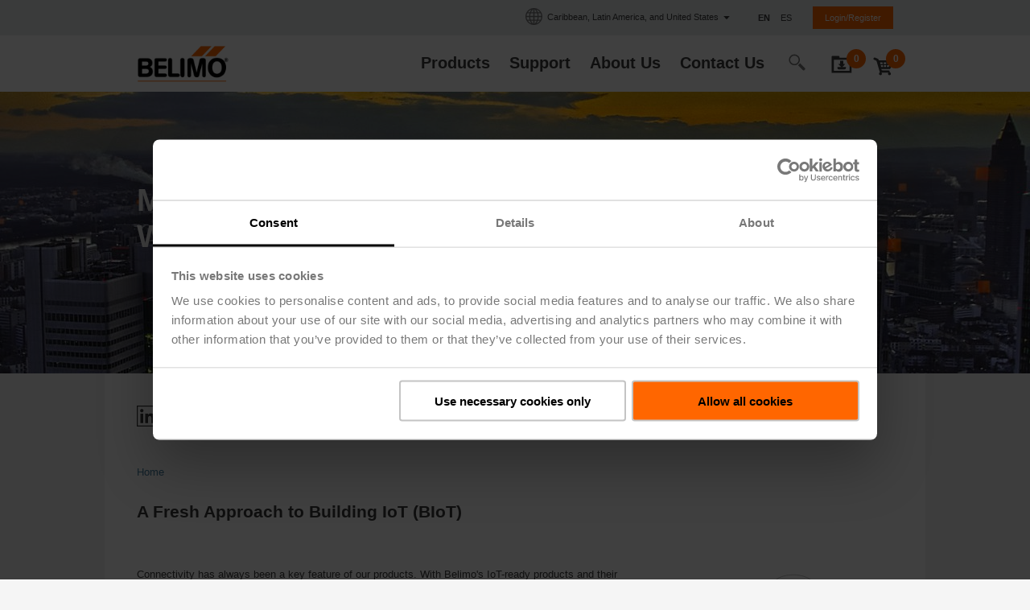

--- FILE ---
content_type: application/javascript;charset=UTF-8
request_url: https://www.belimo.com/.resources/belimo-website-module/webresources/js/belimoVendor~2025-12-13-09-31-06-000~cache.js
body_size: 139401
content:
/*! For license information please see belimoVendor.js.LICENSE.txt */
(self.webpackChunkbelimo_frontend=self.webpackChunkbelimo_frontend||[]).push([["belimoVendor"],{97:(e,t,n)=>{var i,r,s;!function(){"use strict";r=[n(3935),n(8330),n(1897),n(4224),n(6883),n(9139)],i=function(e){return e.widget("ui.autocomplete",{version:"1.14.1",defaultElement:"<input>",options:{appendTo:null,autoFocus:!1,delay:300,minLength:1,position:{my:"left top",at:"left bottom",collision:"none"},source:null,change:null,close:null,focus:null,open:null,response:null,search:null,select:null},requestIndex:0,pending:0,liveRegionTimer:null,_create:function(){var t,n,i,r=this.element[0].nodeName.toLowerCase(),s="textarea"===r,o="input"===r;this.isMultiLine=s||!o&&"true"===this.element.prop("contentEditable"),this.valueMethod=this.element[s||o?"val":"text"],this.isNewMenu=!0,this._addClass("ui-autocomplete-input"),this.element.attr("autocomplete","off"),this._on(this.element,{keydown:function(r){if(this.element.prop("readOnly"))return t=!0,i=!0,void(n=!0);t=!1,i=!1,n=!1;var s=e.ui.keyCode;switch(r.keyCode){case s.PAGE_UP:t=!0,this._move("previousPage",r);break;case s.PAGE_DOWN:t=!0,this._move("nextPage",r);break;case s.UP:t=!0,this._keyEvent("previous",r);break;case s.DOWN:t=!0,this._keyEvent("next",r);break;case s.ENTER:this.menu.active&&(t=!0,r.preventDefault(),this.menu.select(r));break;case s.TAB:this.menu.active&&this.menu.select(r);break;case s.ESCAPE:this.menu.element.is(":visible")&&(this.isMultiLine||this._value(this.term),this.close(r),r.preventDefault());break;default:n=!0,this._searchTimeout(r)}},keypress:function(i){if(t)return t=!1,void(this.isMultiLine&&!this.menu.element.is(":visible")||i.preventDefault());if(!n){var r=e.ui.keyCode;switch(i.keyCode){case r.PAGE_UP:this._move("previousPage",i);break;case r.PAGE_DOWN:this._move("nextPage",i);break;case r.UP:this._keyEvent("previous",i);break;case r.DOWN:this._keyEvent("next",i)}}},input:function(e){if(i)return i=!1,void e.preventDefault();this._searchTimeout(e)},focus:function(){this.selectedItem=null,this.previous=this._value()},blur:function(e){clearTimeout(this.searching),this.close(e),this._change(e)}}),this._initSource(),this.menu=e("<ul>").appendTo(this._appendTo()).menu({role:null}).hide().menu("instance"),this._addClass(this.menu.element,"ui-autocomplete","ui-front"),this._on(this.menu.element,{mousedown:function(e){e.preventDefault()},menufocus:function(t,n){var i,r;if(this.isNewMenu&&(this.isNewMenu=!1,t.originalEvent&&/^mouse/.test(t.originalEvent.type)))return this.menu.blur(),void this.document.one("mousemove",function(){e(t.target).trigger(t.originalEvent)});r=n.item.data("ui-autocomplete-item"),!1!==this._trigger("focus",t,{item:r})&&t.originalEvent&&/^key/.test(t.originalEvent.type)&&this._value(r.value),(i=n.item.attr("aria-label")||r.value)&&String.prototype.trim.call(i).length&&(clearTimeout(this.liveRegionTimer),this.liveRegionTimer=this._delay(function(){this.liveRegion.html(e("<div>").text(i))},100))},menuselect:function(e,t){var n=t.item.data("ui-autocomplete-item"),i=this.previous;this.element[0]!==this.document[0].activeElement&&(this.element.trigger("focus"),this.previous=i),!1!==this._trigger("select",e,{item:n})&&this._value(n.value),this.term=this._value(),this.close(e),this.selectedItem=n}}),this.liveRegion=e("<div>",{role:"status","aria-live":"assertive","aria-relevant":"additions"}).appendTo(this.document[0].body),this._addClass(this.liveRegion,null,"ui-helper-hidden-accessible"),this._on(this.window,{beforeunload:function(){this.element.removeAttr("autocomplete")}})},_destroy:function(){clearTimeout(this.searching),this.element.removeAttr("autocomplete"),this.menu.element.remove(),this.liveRegion.remove()},_setOption:function(e,t){this._super(e,t),"source"===e&&this._initSource(),"appendTo"===e&&this.menu.element.appendTo(this._appendTo()),"disabled"===e&&t&&this.xhr&&this.xhr.abort()},_isEventTargetInWidget:function(t){var n=this.menu.element[0];return t.target===this.element[0]||t.target===n||e.contains(n,t.target)},_closeOnClickOutside:function(e){this._isEventTargetInWidget(e)||this.close()},_appendTo:function(){var t=this.options.appendTo;return t&&(t=t.jquery||t.nodeType?e(t):this.document.find(t).eq(0)),t&&t[0]||(t=this.element.closest(".ui-front, dialog")),t.length||(t=this.document[0].body),t},_initSource:function(){var t,n,i=this;Array.isArray(this.options.source)?(t=this.options.source,this.source=function(n,i){i(e.ui.autocomplete.filter(t,n.term))}):"string"==typeof this.options.source?(n=this.options.source,this.source=function(t,r){i.xhr&&i.xhr.abort(),i.xhr=e.ajax({url:n,data:t,dataType:"json",success:function(e){r(e)},error:function(){r([])}})}):this.source=this.options.source},_searchTimeout:function(e){clearTimeout(this.searching),this.searching=this._delay(function(){var t=this.term===this._value(),n=this.menu.element.is(":visible"),i=e.altKey||e.ctrlKey||e.metaKey||e.shiftKey;t&&(!t||n||i)||(this.selectedItem=null,this.search(null,e))},this.options.delay)},search:function(e,t){return e=null!=e?e:this._value(),this.term=this._value(),e.length<this.options.minLength?this.close(t):!1!==this._trigger("search",t)?this._search(e):void 0},_search:function(e){this.pending++,this._addClass("ui-autocomplete-loading"),this.cancelSearch=!1,this.source({term:e},this._response())},_response:function(){var e=++this.requestIndex;return function(t){e===this.requestIndex&&this.__response(t),this.pending--,this.pending||this._removeClass("ui-autocomplete-loading")}.bind(this)},__response:function(e){e&&(e=this._normalize(e)),this._trigger("response",null,{content:e}),!this.options.disabled&&e&&e.length&&!this.cancelSearch?(this._suggest(e),this._trigger("open")):this._close()},close:function(e){this.cancelSearch=!0,this._close(e)},_close:function(e){this._off(this.document,"mousedown"),this.menu.element.is(":visible")&&(this.menu.element.hide(),this.menu.blur(),this.isNewMenu=!0,this._trigger("close",e))},_change:function(e){this.previous!==this._value()&&this._trigger("change",e,{item:this.selectedItem})},_normalize:function(t){return t.length&&t[0].label&&t[0].value?t:e.map(t,function(t){return"string"==typeof t?{label:t,value:t}:e.extend({},t,{label:t.label||t.value,value:t.value||t.label})})},_suggest:function(t){var n=this.menu.element.empty();this._renderMenu(n,t),this.isNewMenu=!0,this.menu.refresh(),n.show(),this._resizeMenu(),n.position(e.extend({of:this.element},this.options.position)),this.options.autoFocus&&this.menu.next(),this._on(this.document,{mousedown:"_closeOnClickOutside"})},_resizeMenu:function(){var e=this.menu.element;e.outerWidth(Math.max(e.width("").outerWidth()+1,this.element.outerWidth()))},_renderMenu:function(t,n){var i=this;e.each(n,function(e,n){i._renderItemData(t,n)})},_renderItemData:function(e,t){return this._renderItem(e,t).data("ui-autocomplete-item",t)},_renderItem:function(t,n){return e("<li>").append(e("<div>").text(n.label)).appendTo(t)},_move:function(e,t){if(this.menu.element.is(":visible"))return this.menu.isFirstItem()&&/^previous/.test(e)||this.menu.isLastItem()&&/^next/.test(e)?(this.isMultiLine||this._value(this.term),void this.menu.blur()):void this.menu[e](t);this.search(null,t)},widget:function(){return this.menu.element},_value:function(){return this.valueMethod.apply(this.element,arguments)},_keyEvent:function(e,t){this.isMultiLine&&!this.menu.element.is(":visible")||(this._move(e,t),t.preventDefault())}}),e.extend(e.ui.autocomplete,{escapeRegex:function(e){return e.replace(/[\-\[\]{}()*+?.,\\\^$|#\s]/g,"\\$&")},filter:function(t,n){var i=new RegExp(e.ui.autocomplete.escapeRegex(n),"i");return e.grep(t,function(e){return i.test(e.label||e.value||e)})}}),e.widget("ui.autocomplete",e.ui.autocomplete,{options:{messages:{noResults:"No search results.",results:function(e){return e+(e>1?" results are":" result is")+" available, use up and down arrow keys to navigate."}}},__response:function(t){var n;this._superApply(arguments),this.options.disabled||this.cancelSearch||(n=t&&t.length?this.options.messages.results(t.length):this.options.messages.noResults,clearTimeout(this.liveRegionTimer),this.liveRegionTimer=this._delay(function(){this.liveRegion.html(e("<div>").text(n))},100))}}),e.ui.autocomplete},void 0===(s="function"==typeof i?i.apply(t,r):i)||(e.exports=s)}()},150:(e,t,n)=>{"use strict";n.d(t,{Vx:()=>s,dK:()=>a});n(2375);var i=n(7044);function r(e,t,n,r){return e.params.createElements&&Object.keys(r).forEach(s=>{if(!n[s]&&!0===n.auto){let o=(0,i.e)(e.el,`.${r[s]}`)[0];o||(o=(0,i.c)("div",r[s]),o.className=r[s],e.el.append(o)),n[s]=o,t[s]=o}}),n}function s(e){let{swiper:t,extendParams:n,on:s,emit:o}=e;function a(e){let n;return e&&"string"==typeof e&&t.isElement&&(n=t.el.querySelector(e)||t.hostEl.querySelector(e),n)?n:(e&&("string"==typeof e&&(n=[...document.querySelectorAll(e)]),t.params.uniqueNavElements&&"string"==typeof e&&n&&n.length>1&&1===t.el.querySelectorAll(e).length?n=t.el.querySelector(e):n&&1===n.length&&(n=n[0])),e&&!n?e:n)}function l(e,n){const r=t.params.navigation;(e=(0,i.m)(e)).forEach(e=>{e&&(e.classList[n?"add":"remove"](...r.disabledClass.split(" ")),"BUTTON"===e.tagName&&(e.disabled=n),t.params.watchOverflow&&t.enabled&&e.classList[t.isLocked?"add":"remove"](r.lockClass))})}function c(){const{nextEl:e,prevEl:n}=t.navigation;if(t.params.loop)return l(n,!1),void l(e,!1);l(n,t.isBeginning&&!t.params.rewind),l(e,t.isEnd&&!t.params.rewind)}function u(e){e.preventDefault(),(!t.isBeginning||t.params.loop||t.params.rewind)&&(t.slidePrev(),o("navigationPrev"))}function d(e){e.preventDefault(),(!t.isEnd||t.params.loop||t.params.rewind)&&(t.slideNext(),o("navigationNext"))}function h(){const e=t.params.navigation;if(t.params.navigation=r(t,t.originalParams.navigation,t.params.navigation,{nextEl:"swiper-button-next",prevEl:"swiper-button-prev"}),!e.nextEl&&!e.prevEl)return;let n=a(e.nextEl),s=a(e.prevEl);Object.assign(t.navigation,{nextEl:n,prevEl:s}),n=(0,i.m)(n),s=(0,i.m)(s);const o=(n,i)=>{n&&n.addEventListener("click","next"===i?d:u),!t.enabled&&n&&n.classList.add(...e.lockClass.split(" "))};n.forEach(e=>o(e,"next")),s.forEach(e=>o(e,"prev"))}function f(){let{nextEl:e,prevEl:n}=t.navigation;e=(0,i.m)(e),n=(0,i.m)(n);const r=(e,n)=>{e.removeEventListener("click","next"===n?d:u),e.classList.remove(...t.params.navigation.disabledClass.split(" "))};e.forEach(e=>r(e,"next")),n.forEach(e=>r(e,"prev"))}n({navigation:{nextEl:null,prevEl:null,hideOnClick:!1,disabledClass:"swiper-button-disabled",hiddenClass:"swiper-button-hidden",lockClass:"swiper-button-lock",navigationDisabledClass:"swiper-navigation-disabled"}}),t.navigation={nextEl:null,prevEl:null},s("init",()=>{!1===t.params.navigation.enabled?p():(h(),c())}),s("toEdge fromEdge lock unlock",()=>{c()}),s("destroy",()=>{f()}),s("enable disable",()=>{let{nextEl:e,prevEl:n}=t.navigation;e=(0,i.m)(e),n=(0,i.m)(n),t.enabled?c():[...e,...n].filter(e=>!!e).forEach(e=>e.classList.add(t.params.navigation.lockClass))}),s("click",(e,n)=>{let{nextEl:r,prevEl:s}=t.navigation;r=(0,i.m)(r),s=(0,i.m)(s);const a=n.target;let l=s.includes(a)||r.includes(a);if(t.isElement&&!l){const e=n.path||n.composedPath&&n.composedPath();e&&(l=e.find(e=>r.includes(e)||s.includes(e)))}if(t.params.navigation.hideOnClick&&!l){if(t.pagination&&t.params.pagination&&t.params.pagination.clickable&&(t.pagination.el===a||t.pagination.el.contains(a)))return;let e;r.length?e=r[0].classList.contains(t.params.navigation.hiddenClass):s.length&&(e=s[0].classList.contains(t.params.navigation.hiddenClass)),o(!0===e?"navigationShow":"navigationHide"),[...r,...s].filter(e=>!!e).forEach(e=>e.classList.toggle(t.params.navigation.hiddenClass))}});const p=()=>{t.el.classList.add(...t.params.navigation.navigationDisabledClass.split(" ")),f()};Object.assign(t.navigation,{enable:()=>{t.el.classList.remove(...t.params.navigation.navigationDisabledClass.split(" ")),h(),c()},disable:p,update:c,init:h,destroy:f})}function o(e){return void 0===e&&(e=""),`.${e.trim().replace(/([\.:!+\/()[\]])/g,"\\$1").replace(/ /g,".")}`}function a(e){let{swiper:t,extendParams:n,on:s,emit:a}=e;const l="swiper-pagination";let c;n({pagination:{el:null,bulletElement:"span",clickable:!1,hideOnClick:!1,renderBullet:null,renderProgressbar:null,renderFraction:null,renderCustom:null,progressbarOpposite:!1,type:"bullets",dynamicBullets:!1,dynamicMainBullets:1,formatFractionCurrent:e=>e,formatFractionTotal:e=>e,bulletClass:`${l}-bullet`,bulletActiveClass:`${l}-bullet-active`,modifierClass:`${l}-`,currentClass:`${l}-current`,totalClass:`${l}-total`,hiddenClass:`${l}-hidden`,progressbarFillClass:`${l}-progressbar-fill`,progressbarOppositeClass:`${l}-progressbar-opposite`,clickableClass:`${l}-clickable`,lockClass:`${l}-lock`,horizontalClass:`${l}-horizontal`,verticalClass:`${l}-vertical`,paginationDisabledClass:`${l}-disabled`}}),t.pagination={el:null,bullets:[]};let u=0;function d(){return!t.params.pagination.el||!t.pagination.el||Array.isArray(t.pagination.el)&&0===t.pagination.el.length}function h(e,n){const{bulletActiveClass:i}=t.params.pagination;e&&(e=e[("prev"===n?"previous":"next")+"ElementSibling"])&&(e.classList.add(`${i}-${n}`),(e=e[("prev"===n?"previous":"next")+"ElementSibling"])&&e.classList.add(`${i}-${n}-${n}`))}function f(e){const n=e.target.closest(o(t.params.pagination.bulletClass));if(!n)return;e.preventDefault();const r=(0,i.i)(n)*t.params.slidesPerGroup;if(t.params.loop){if(t.realIndex===r)return;const e=(s=t.realIndex,a=r,l=t.slides.length,(a%=l)===1+(s%=l)?"next":a===s-1?"previous":void 0);"next"===e?t.slideNext():"previous"===e?t.slidePrev():t.slideToLoop(r)}else t.slideTo(r);var s,a,l}function p(){const e=t.rtl,n=t.params.pagination;if(d())return;let r,s,l=t.pagination.el;l=(0,i.m)(l);const f=t.virtual&&t.params.virtual.enabled?t.virtual.slides.length:t.slides.length,p=t.params.loop?Math.ceil(f/t.params.slidesPerGroup):t.snapGrid.length;if(t.params.loop?(s=t.previousRealIndex||0,r=t.params.slidesPerGroup>1?Math.floor(t.realIndex/t.params.slidesPerGroup):t.realIndex):void 0!==t.snapIndex?(r=t.snapIndex,s=t.previousSnapIndex):(s=t.previousIndex||0,r=t.activeIndex||0),"bullets"===n.type&&t.pagination.bullets&&t.pagination.bullets.length>0){const o=t.pagination.bullets;let a,d,f;if(n.dynamicBullets&&(c=(0,i.h)(o[0],t.isHorizontal()?"width":"height",!0),l.forEach(e=>{e.style[t.isHorizontal()?"width":"height"]=c*(n.dynamicMainBullets+4)+"px"}),n.dynamicMainBullets>1&&void 0!==s&&(u+=r-(s||0),u>n.dynamicMainBullets-1?u=n.dynamicMainBullets-1:u<0&&(u=0)),a=Math.max(r-u,0),d=a+(Math.min(o.length,n.dynamicMainBullets)-1),f=(d+a)/2),o.forEach(e=>{const t=[...["","-next","-next-next","-prev","-prev-prev","-main"].map(e=>`${n.bulletActiveClass}${e}`)].map(e=>"string"==typeof e&&e.includes(" ")?e.split(" "):e).flat();e.classList.remove(...t)}),l.length>1)o.forEach(e=>{const s=(0,i.i)(e);s===r?e.classList.add(...n.bulletActiveClass.split(" ")):t.isElement&&e.setAttribute("part","bullet"),n.dynamicBullets&&(s>=a&&s<=d&&e.classList.add(...`${n.bulletActiveClass}-main`.split(" ")),s===a&&h(e,"prev"),s===d&&h(e,"next"))});else{const e=o[r];if(e&&e.classList.add(...n.bulletActiveClass.split(" ")),t.isElement&&o.forEach((e,t)=>{e.setAttribute("part",t===r?"bullet-active":"bullet")}),n.dynamicBullets){const e=o[a],t=o[d];for(let e=a;e<=d;e+=1)o[e]&&o[e].classList.add(...`${n.bulletActiveClass}-main`.split(" "));h(e,"prev"),h(t,"next")}}if(n.dynamicBullets){const i=Math.min(o.length,n.dynamicMainBullets+4),r=(c*i-c)/2-f*c,s=e?"right":"left";o.forEach(e=>{e.style[t.isHorizontal()?s:"top"]=`${r}px`})}}l.forEach((e,s)=>{if("fraction"===n.type&&(e.querySelectorAll(o(n.currentClass)).forEach(e=>{e.textContent=n.formatFractionCurrent(r+1)}),e.querySelectorAll(o(n.totalClass)).forEach(e=>{e.textContent=n.formatFractionTotal(p)})),"progressbar"===n.type){let i;i=n.progressbarOpposite?t.isHorizontal()?"vertical":"horizontal":t.isHorizontal()?"horizontal":"vertical";const s=(r+1)/p;let a=1,l=1;"horizontal"===i?a=s:l=s,e.querySelectorAll(o(n.progressbarFillClass)).forEach(e=>{e.style.transform=`translate3d(0,0,0) scaleX(${a}) scaleY(${l})`,e.style.transitionDuration=`${t.params.speed}ms`})}"custom"===n.type&&n.renderCustom?((0,i.s)(e,n.renderCustom(t,r+1,p)),0===s&&a("paginationRender",e)):(0===s&&a("paginationRender",e),a("paginationUpdate",e)),t.params.watchOverflow&&t.enabled&&e.classList[t.isLocked?"add":"remove"](n.lockClass)})}function m(){const e=t.params.pagination;if(d())return;const n=t.virtual&&t.params.virtual.enabled?t.virtual.slides.length:t.grid&&t.params.grid.rows>1?t.slides.length/Math.ceil(t.params.grid.rows):t.slides.length;let r=t.pagination.el;r=(0,i.m)(r);let s="";if("bullets"===e.type){let i=t.params.loop?Math.ceil(n/t.params.slidesPerGroup):t.snapGrid.length;t.params.freeMode&&t.params.freeMode.enabled&&i>n&&(i=n);for(let n=0;n<i;n+=1)e.renderBullet?s+=e.renderBullet.call(t,n,e.bulletClass):s+=`<${e.bulletElement} ${t.isElement?'part="bullet"':""} class="${e.bulletClass}"></${e.bulletElement}>`}"fraction"===e.type&&(s=e.renderFraction?e.renderFraction.call(t,e.currentClass,e.totalClass):`<span class="${e.currentClass}"></span> / <span class="${e.totalClass}"></span>`),"progressbar"===e.type&&(s=e.renderProgressbar?e.renderProgressbar.call(t,e.progressbarFillClass):`<span class="${e.progressbarFillClass}"></span>`),t.pagination.bullets=[],r.forEach(n=>{"custom"!==e.type&&(0,i.s)(n,s||""),"bullets"===e.type&&t.pagination.bullets.push(...n.querySelectorAll(o(e.bulletClass)))}),"custom"!==e.type&&a("paginationRender",r[0])}function g(){t.params.pagination=r(t,t.originalParams.pagination,t.params.pagination,{el:"swiper-pagination"});const e=t.params.pagination;if(!e.el)return;let n;"string"==typeof e.el&&t.isElement&&(n=t.el.querySelector(e.el)),n||"string"!=typeof e.el||(n=[...document.querySelectorAll(e.el)]),n||(n=e.el),n&&0!==n.length&&(t.params.uniqueNavElements&&"string"==typeof e.el&&Array.isArray(n)&&n.length>1&&(n=[...t.el.querySelectorAll(e.el)],n.length>1&&(n=n.find(e=>(0,i.b)(e,".swiper")[0]===t.el))),Array.isArray(n)&&1===n.length&&(n=n[0]),Object.assign(t.pagination,{el:n}),n=(0,i.m)(n),n.forEach(n=>{"bullets"===e.type&&e.clickable&&n.classList.add(...(e.clickableClass||"").split(" ")),n.classList.add(e.modifierClass+e.type),n.classList.add(t.isHorizontal()?e.horizontalClass:e.verticalClass),"bullets"===e.type&&e.dynamicBullets&&(n.classList.add(`${e.modifierClass}${e.type}-dynamic`),u=0,e.dynamicMainBullets<1&&(e.dynamicMainBullets=1)),"progressbar"===e.type&&e.progressbarOpposite&&n.classList.add(e.progressbarOppositeClass),e.clickable&&n.addEventListener("click",f),t.enabled||n.classList.add(e.lockClass)}))}function v(){const e=t.params.pagination;if(d())return;let n=t.pagination.el;n&&(n=(0,i.m)(n),n.forEach(n=>{n.classList.remove(e.hiddenClass),n.classList.remove(e.modifierClass+e.type),n.classList.remove(t.isHorizontal()?e.horizontalClass:e.verticalClass),e.clickable&&(n.classList.remove(...(e.clickableClass||"").split(" ")),n.removeEventListener("click",f))})),t.pagination.bullets&&t.pagination.bullets.forEach(t=>t.classList.remove(...e.bulletActiveClass.split(" ")))}s("changeDirection",()=>{if(!t.pagination||!t.pagination.el)return;const e=t.params.pagination;let{el:n}=t.pagination;n=(0,i.m)(n),n.forEach(n=>{n.classList.remove(e.horizontalClass,e.verticalClass),n.classList.add(t.isHorizontal()?e.horizontalClass:e.verticalClass)})}),s("init",()=>{!1===t.params.pagination.enabled?y():(g(),m(),p())}),s("activeIndexChange",()=>{void 0===t.snapIndex&&p()}),s("snapIndexChange",()=>{p()}),s("snapGridLengthChange",()=>{m(),p()}),s("destroy",()=>{v()}),s("enable disable",()=>{let{el:e}=t.pagination;e&&(e=(0,i.m)(e),e.forEach(e=>e.classList[t.enabled?"remove":"add"](t.params.pagination.lockClass)))}),s("lock unlock",()=>{p()}),s("click",(e,n)=>{const r=n.target,s=(0,i.m)(t.pagination.el);if(t.params.pagination.el&&t.params.pagination.hideOnClick&&s&&s.length>0&&!r.classList.contains(t.params.pagination.bulletClass)){if(t.navigation&&(t.navigation.nextEl&&r===t.navigation.nextEl||t.navigation.prevEl&&r===t.navigation.prevEl))return;const e=s[0].classList.contains(t.params.pagination.hiddenClass);a(!0===e?"paginationShow":"paginationHide"),s.forEach(e=>e.classList.toggle(t.params.pagination.hiddenClass))}});const y=()=>{t.el.classList.add(t.params.pagination.paginationDisabledClass);let{el:e}=t.pagination;e&&(e=(0,i.m)(e),e.forEach(e=>e.classList.add(t.params.pagination.paginationDisabledClass))),v()};Object.assign(t.pagination,{enable:()=>{t.el.classList.remove(t.params.pagination.paginationDisabledClass);let{el:e}=t.pagination;e&&(e=(0,i.m)(e),e.forEach(e=>e.classList.remove(t.params.pagination.paginationDisabledClass))),g(),m(),p()},disable:y,render:m,update:p,init:g,destroy:v})}},609:(e,t,n)=>{"use strict";n.r(t)},1236:(e,t,n)=>{"use strict";n.d(t,{A:()=>j});var i=n(2375),r=n(7044);let s,o,a;function l(){return s||(s=function(){const e=(0,i.a)(),t=(0,i.g)();return{smoothScroll:t.documentElement&&t.documentElement.style&&"scrollBehavior"in t.documentElement.style,touch:!!("ontouchstart"in e||e.DocumentTouch&&t instanceof e.DocumentTouch)}}()),s}function c(e){return void 0===e&&(e={}),o||(o=function(e){let{userAgent:t}=void 0===e?{}:e;const n=l(),r=(0,i.a)(),s=r.navigator.platform,o=t||r.navigator.userAgent,a={ios:!1,android:!1},c=r.screen.width,u=r.screen.height,d=o.match(/(Android);?[\s\/]+([\d.]+)?/);let h=o.match(/(iPad).*OS\s([\d_]+)/);const f=o.match(/(iPod)(.*OS\s([\d_]+))?/),p=!h&&o.match(/(iPhone\sOS|iOS)\s([\d_]+)/),m="Win32"===s;let g="MacIntel"===s;return!h&&g&&n.touch&&["1024x1366","1366x1024","834x1194","1194x834","834x1112","1112x834","768x1024","1024x768","820x1180","1180x820","810x1080","1080x810"].indexOf(`${c}x${u}`)>=0&&(h=o.match(/(Version)\/([\d.]+)/),h||(h=[0,1,"13_0_0"]),g=!1),d&&!m&&(a.os="android",a.android=!0),(h||p||f)&&(a.os="ios",a.ios=!0),a}(e)),o}function u(){return a||(a=function(){const e=(0,i.a)(),t=c();let n=!1;function r(){const t=e.navigator.userAgent.toLowerCase();return t.indexOf("safari")>=0&&t.indexOf("chrome")<0&&t.indexOf("android")<0}if(r()){const t=String(e.navigator.userAgent);if(t.includes("Version/")){const[e,i]=t.split("Version/")[1].split(" ")[0].split(".").map(e=>Number(e));n=e<16||16===e&&i<2}}const s=/(iPhone|iPod|iPad).*AppleWebKit(?!.*Safari)/i.test(e.navigator.userAgent),o=r();return{isSafari:n||o,needPerspectiveFix:n,need3dFix:o||s&&t.ios,isWebView:s}}()),a}var d={on(e,t,n){const i=this;if(!i.eventsListeners||i.destroyed)return i;if("function"!=typeof t)return i;const r=n?"unshift":"push";return e.split(" ").forEach(e=>{i.eventsListeners[e]||(i.eventsListeners[e]=[]),i.eventsListeners[e][r](t)}),i},once(e,t,n){const i=this;if(!i.eventsListeners||i.destroyed)return i;if("function"!=typeof t)return i;function r(){i.off(e,r),r.__emitterProxy&&delete r.__emitterProxy;for(var n=arguments.length,s=new Array(n),o=0;o<n;o++)s[o]=arguments[o];t.apply(i,s)}return r.__emitterProxy=t,i.on(e,r,n)},onAny(e,t){const n=this;if(!n.eventsListeners||n.destroyed)return n;if("function"!=typeof e)return n;const i=t?"unshift":"push";return n.eventsAnyListeners.indexOf(e)<0&&n.eventsAnyListeners[i](e),n},offAny(e){const t=this;if(!t.eventsListeners||t.destroyed)return t;if(!t.eventsAnyListeners)return t;const n=t.eventsAnyListeners.indexOf(e);return n>=0&&t.eventsAnyListeners.splice(n,1),t},off(e,t){const n=this;return!n.eventsListeners||n.destroyed?n:n.eventsListeners?(e.split(" ").forEach(e=>{void 0===t?n.eventsListeners[e]=[]:n.eventsListeners[e]&&n.eventsListeners[e].forEach((i,r)=>{(i===t||i.__emitterProxy&&i.__emitterProxy===t)&&n.eventsListeners[e].splice(r,1)})}),n):n},emit(){const e=this;if(!e.eventsListeners||e.destroyed)return e;if(!e.eventsListeners)return e;let t,n,i;for(var r=arguments.length,s=new Array(r),o=0;o<r;o++)s[o]=arguments[o];"string"==typeof s[0]||Array.isArray(s[0])?(t=s[0],n=s.slice(1,s.length),i=e):(t=s[0].events,n=s[0].data,i=s[0].context||e),n.unshift(i);return(Array.isArray(t)?t:t.split(" ")).forEach(t=>{e.eventsAnyListeners&&e.eventsAnyListeners.length&&e.eventsAnyListeners.forEach(e=>{e.apply(i,[t,...n])}),e.eventsListeners&&e.eventsListeners[t]&&e.eventsListeners[t].forEach(e=>{e.apply(i,n)})}),e}};const h=(e,t,n)=>{t&&!e.classList.contains(n)?e.classList.add(n):!t&&e.classList.contains(n)&&e.classList.remove(n)};const f=(e,t,n)=>{t&&!e.classList.contains(n)?e.classList.add(n):!t&&e.classList.contains(n)&&e.classList.remove(n)};const p=(e,t)=>{if(!e||e.destroyed||!e.params)return;const n=t.closest(e.isElement?"swiper-slide":`.${e.params.slideClass}`);if(n){let t=n.querySelector(`.${e.params.lazyPreloaderClass}`);!t&&e.isElement&&(n.shadowRoot?t=n.shadowRoot.querySelector(`.${e.params.lazyPreloaderClass}`):requestAnimationFrame(()=>{n.shadowRoot&&(t=n.shadowRoot.querySelector(`.${e.params.lazyPreloaderClass}`),t&&t.remove())})),t&&t.remove()}},m=(e,t)=>{if(!e.slides[t])return;const n=e.slides[t].querySelector('[loading="lazy"]');n&&n.removeAttribute("loading")},g=e=>{if(!e||e.destroyed||!e.params)return;let t=e.params.lazyPreloadPrevNext;const n=e.slides.length;if(!n||!t||t<0)return;t=Math.min(t,n);const i="auto"===e.params.slidesPerView?e.slidesPerViewDynamic():Math.ceil(e.params.slidesPerView),r=e.activeIndex;if(e.params.grid&&e.params.grid.rows>1){const n=r,s=[n-t];return s.push(...Array.from({length:t}).map((e,t)=>n+i+t)),void e.slides.forEach((t,n)=>{s.includes(t.column)&&m(e,n)})}const s=r+i-1;if(e.params.rewind||e.params.loop)for(let i=r-t;i<=s+t;i+=1){const t=(i%n+n)%n;(t<r||t>s)&&m(e,t)}else for(let i=Math.max(r-t,0);i<=Math.min(s+t,n-1);i+=1)i!==r&&(i>s||i<r)&&m(e,i)};var v={updateSize:function(){const e=this;let t,n;const i=e.el;t=void 0!==e.params.width&&null!==e.params.width?e.params.width:i.clientWidth,n=void 0!==e.params.height&&null!==e.params.height?e.params.height:i.clientHeight,0===t&&e.isHorizontal()||0===n&&e.isVertical()||(t=t-parseInt((0,r.q)(i,"padding-left")||0,10)-parseInt((0,r.q)(i,"padding-right")||0,10),n=n-parseInt((0,r.q)(i,"padding-top")||0,10)-parseInt((0,r.q)(i,"padding-bottom")||0,10),Number.isNaN(t)&&(t=0),Number.isNaN(n)&&(n=0),Object.assign(e,{width:t,height:n,size:e.isHorizontal()?t:n}))},updateSlides:function(){const e=this;function t(t,n){return parseFloat(t.getPropertyValue(e.getDirectionLabel(n))||0)}const n=e.params,{wrapperEl:i,slidesEl:s,size:o,rtlTranslate:a,wrongRTL:l}=e,c=e.virtual&&n.virtual.enabled,u=c?e.virtual.slides.length:e.slides.length,d=(0,r.e)(s,`.${e.params.slideClass}, swiper-slide`),h=c?e.virtual.slides.length:d.length;let f=[];const p=[],m=[];let g=n.slidesOffsetBefore;"function"==typeof g&&(g=n.slidesOffsetBefore.call(e));let v=n.slidesOffsetAfter;"function"==typeof v&&(v=n.slidesOffsetAfter.call(e));const y=e.snapGrid.length,b=e.slidesGrid.length;let w=n.spaceBetween,x=-g,_=0,S=0;if(void 0===o)return;"string"==typeof w&&w.indexOf("%")>=0?w=parseFloat(w.replace("%",""))/100*o:"string"==typeof w&&(w=parseFloat(w)),e.virtualSize=-w,d.forEach(e=>{a?e.style.marginLeft="":e.style.marginRight="",e.style.marginBottom="",e.style.marginTop=""}),n.centeredSlides&&n.cssMode&&((0,r.a)(i,"--swiper-centered-offset-before",""),(0,r.a)(i,"--swiper-centered-offset-after",""));const k=n.grid&&n.grid.rows>1&&e.grid;let T;k?e.grid.initSlides(d):e.grid&&e.grid.unsetSlides();const C="auto"===n.slidesPerView&&n.breakpoints&&Object.keys(n.breakpoints).filter(e=>void 0!==n.breakpoints[e].slidesPerView).length>0;for(let i=0;i<h;i+=1){let s;if(T=0,d[i]&&(s=d[i]),k&&e.grid.updateSlide(i,s,d),!d[i]||"none"!==(0,r.q)(s,"display")){if("auto"===n.slidesPerView){C&&(d[i].style[e.getDirectionLabel("width")]="");const o=getComputedStyle(s),a=s.style.transform,l=s.style.webkitTransform;if(a&&(s.style.transform="none"),l&&(s.style.webkitTransform="none"),n.roundLengths)T=e.isHorizontal()?(0,r.h)(s,"width",!0):(0,r.h)(s,"height",!0);else{const e=t(o,"width"),n=t(o,"padding-left"),i=t(o,"padding-right"),r=t(o,"margin-left"),a=t(o,"margin-right"),l=o.getPropertyValue("box-sizing");if(l&&"border-box"===l)T=e+r+a;else{const{clientWidth:t,offsetWidth:o}=s;T=e+n+i+r+a+(o-t)}}a&&(s.style.transform=a),l&&(s.style.webkitTransform=l),n.roundLengths&&(T=Math.floor(T))}else T=(o-(n.slidesPerView-1)*w)/n.slidesPerView,n.roundLengths&&(T=Math.floor(T)),d[i]&&(d[i].style[e.getDirectionLabel("width")]=`${T}px`);d[i]&&(d[i].swiperSlideSize=T),m.push(T),n.centeredSlides?(x=x+T/2+_/2+w,0===_&&0!==i&&(x=x-o/2-w),0===i&&(x=x-o/2-w),Math.abs(x)<.001&&(x=0),n.roundLengths&&(x=Math.floor(x)),S%n.slidesPerGroup===0&&f.push(x),p.push(x)):(n.roundLengths&&(x=Math.floor(x)),(S-Math.min(e.params.slidesPerGroupSkip,S))%e.params.slidesPerGroup===0&&f.push(x),p.push(x),x=x+T+w),e.virtualSize+=T+w,_=T,S+=1}}if(e.virtualSize=Math.max(e.virtualSize,o)+v,a&&l&&("slide"===n.effect||"coverflow"===n.effect)&&(i.style.width=`${e.virtualSize+w}px`),n.setWrapperSize&&(i.style[e.getDirectionLabel("width")]=`${e.virtualSize+w}px`),k&&e.grid.updateWrapperSize(T,f),!n.centeredSlides){const t=[];for(let i=0;i<f.length;i+=1){let r=f[i];n.roundLengths&&(r=Math.floor(r)),f[i]<=e.virtualSize-o&&t.push(r)}f=t,Math.floor(e.virtualSize-o)-Math.floor(f[f.length-1])>1&&f.push(e.virtualSize-o)}if(c&&n.loop){const t=m[0]+w;if(n.slidesPerGroup>1){const i=Math.ceil((e.virtual.slidesBefore+e.virtual.slidesAfter)/n.slidesPerGroup),r=t*n.slidesPerGroup;for(let e=0;e<i;e+=1)f.push(f[f.length-1]+r)}for(let i=0;i<e.virtual.slidesBefore+e.virtual.slidesAfter;i+=1)1===n.slidesPerGroup&&f.push(f[f.length-1]+t),p.push(p[p.length-1]+t),e.virtualSize+=t}if(0===f.length&&(f=[0]),0!==w){const t=e.isHorizontal()&&a?"marginLeft":e.getDirectionLabel("marginRight");d.filter((e,t)=>!(n.cssMode&&!n.loop)||t!==d.length-1).forEach(e=>{e.style[t]=`${w}px`})}if(n.centeredSlides&&n.centeredSlidesBounds){let e=0;m.forEach(t=>{e+=t+(w||0)}),e-=w;const t=e>o?e-o:0;f=f.map(e=>e<=0?-g:e>t?t+v:e)}if(n.centerInsufficientSlides){let e=0;m.forEach(t=>{e+=t+(w||0)}),e-=w;const t=(n.slidesOffsetBefore||0)+(n.slidesOffsetAfter||0);if(e+t<o){const n=(o-e-t)/2;f.forEach((e,t)=>{f[t]=e-n}),p.forEach((e,t)=>{p[t]=e+n})}}if(Object.assign(e,{slides:d,snapGrid:f,slidesGrid:p,slidesSizesGrid:m}),n.centeredSlides&&n.cssMode&&!n.centeredSlidesBounds){(0,r.a)(i,"--swiper-centered-offset-before",-f[0]+"px"),(0,r.a)(i,"--swiper-centered-offset-after",e.size/2-m[m.length-1]/2+"px");const t=-e.snapGrid[0],n=-e.slidesGrid[0];e.snapGrid=e.snapGrid.map(e=>e+t),e.slidesGrid=e.slidesGrid.map(e=>e+n)}if(h!==u&&e.emit("slidesLengthChange"),f.length!==y&&(e.params.watchOverflow&&e.checkOverflow(),e.emit("snapGridLengthChange")),p.length!==b&&e.emit("slidesGridLengthChange"),n.watchSlidesProgress&&e.updateSlidesOffset(),e.emit("slidesUpdated"),!(c||n.cssMode||"slide"!==n.effect&&"fade"!==n.effect)){const t=`${n.containerModifierClass}backface-hidden`,i=e.el.classList.contains(t);h<=n.maxBackfaceHiddenSlides?i||e.el.classList.add(t):i&&e.el.classList.remove(t)}},updateAutoHeight:function(e){const t=this,n=[],i=t.virtual&&t.params.virtual.enabled;let r,s=0;"number"==typeof e?t.setTransition(e):!0===e&&t.setTransition(t.params.speed);const o=e=>i?t.slides[t.getSlideIndexByData(e)]:t.slides[e];if("auto"!==t.params.slidesPerView&&t.params.slidesPerView>1)if(t.params.centeredSlides)(t.visibleSlides||[]).forEach(e=>{n.push(e)});else for(r=0;r<Math.ceil(t.params.slidesPerView);r+=1){const e=t.activeIndex+r;if(e>t.slides.length&&!i)break;n.push(o(e))}else n.push(o(t.activeIndex));for(r=0;r<n.length;r+=1)if(void 0!==n[r]){const e=n[r].offsetHeight;s=e>s?e:s}(s||0===s)&&(t.wrapperEl.style.height=`${s}px`)},updateSlidesOffset:function(){const e=this,t=e.slides,n=e.isElement?e.isHorizontal()?e.wrapperEl.offsetLeft:e.wrapperEl.offsetTop:0;for(let i=0;i<t.length;i+=1)t[i].swiperSlideOffset=(e.isHorizontal()?t[i].offsetLeft:t[i].offsetTop)-n-e.cssOverflowAdjustment()},updateSlidesProgress:function(e){void 0===e&&(e=this&&this.translate||0);const t=this,n=t.params,{slides:i,rtlTranslate:r,snapGrid:s}=t;if(0===i.length)return;void 0===i[0].swiperSlideOffset&&t.updateSlidesOffset();let o=-e;r&&(o=e),t.visibleSlidesIndexes=[],t.visibleSlides=[];let a=n.spaceBetween;"string"==typeof a&&a.indexOf("%")>=0?a=parseFloat(a.replace("%",""))/100*t.size:"string"==typeof a&&(a=parseFloat(a));for(let e=0;e<i.length;e+=1){const l=i[e];let c=l.swiperSlideOffset;n.cssMode&&n.centeredSlides&&(c-=i[0].swiperSlideOffset);const u=(o+(n.centeredSlides?t.minTranslate():0)-c)/(l.swiperSlideSize+a),d=(o-s[0]+(n.centeredSlides?t.minTranslate():0)-c)/(l.swiperSlideSize+a),f=-(o-c),p=f+t.slidesSizesGrid[e],m=f>=0&&f<=t.size-t.slidesSizesGrid[e],g=f>=0&&f<t.size-1||p>1&&p<=t.size||f<=0&&p>=t.size;g&&(t.visibleSlides.push(l),t.visibleSlidesIndexes.push(e)),h(l,g,n.slideVisibleClass),h(l,m,n.slideFullyVisibleClass),l.progress=r?-u:u,l.originalProgress=r?-d:d}},updateProgress:function(e){const t=this;if(void 0===e){const n=t.rtlTranslate?-1:1;e=t&&t.translate&&t.translate*n||0}const n=t.params,i=t.maxTranslate()-t.minTranslate();let{progress:r,isBeginning:s,isEnd:o,progressLoop:a}=t;const l=s,c=o;if(0===i)r=0,s=!0,o=!0;else{r=(e-t.minTranslate())/i;const n=Math.abs(e-t.minTranslate())<1,a=Math.abs(e-t.maxTranslate())<1;s=n||r<=0,o=a||r>=1,n&&(r=0),a&&(r=1)}if(n.loop){const n=t.getSlideIndexByData(0),i=t.getSlideIndexByData(t.slides.length-1),r=t.slidesGrid[n],s=t.slidesGrid[i],o=t.slidesGrid[t.slidesGrid.length-1],l=Math.abs(e);a=l>=r?(l-r)/o:(l+o-s)/o,a>1&&(a-=1)}Object.assign(t,{progress:r,progressLoop:a,isBeginning:s,isEnd:o}),(n.watchSlidesProgress||n.centeredSlides&&n.autoHeight)&&t.updateSlidesProgress(e),s&&!l&&t.emit("reachBeginning toEdge"),o&&!c&&t.emit("reachEnd toEdge"),(l&&!s||c&&!o)&&t.emit("fromEdge"),t.emit("progress",r)},updateSlidesClasses:function(){const e=this,{slides:t,params:n,slidesEl:i,activeIndex:s}=e,o=e.virtual&&n.virtual.enabled,a=e.grid&&n.grid&&n.grid.rows>1,l=e=>(0,r.e)(i,`.${n.slideClass}${e}, swiper-slide${e}`)[0];let c,u,d;if(o)if(n.loop){let t=s-e.virtual.slidesBefore;t<0&&(t=e.virtual.slides.length+t),t>=e.virtual.slides.length&&(t-=e.virtual.slides.length),c=l(`[data-swiper-slide-index="${t}"]`)}else c=l(`[data-swiper-slide-index="${s}"]`);else a?(c=t.find(e=>e.column===s),d=t.find(e=>e.column===s+1),u=t.find(e=>e.column===s-1)):c=t[s];c&&(a||(d=(0,r.r)(c,`.${n.slideClass}, swiper-slide`)[0],n.loop&&!d&&(d=t[0]),u=(0,r.t)(c,`.${n.slideClass}, swiper-slide`)[0],n.loop&&0===!u&&(u=t[t.length-1]))),t.forEach(e=>{f(e,e===c,n.slideActiveClass),f(e,e===d,n.slideNextClass),f(e,e===u,n.slidePrevClass)}),e.emitSlidesClasses()},updateActiveIndex:function(e){const t=this,n=t.rtlTranslate?t.translate:-t.translate,{snapGrid:i,params:r,activeIndex:s,realIndex:o,snapIndex:a}=t;let l,c=e;const u=e=>{let n=e-t.virtual.slidesBefore;return n<0&&(n=t.virtual.slides.length+n),n>=t.virtual.slides.length&&(n-=t.virtual.slides.length),n};if(void 0===c&&(c=function(e){const{slidesGrid:t,params:n}=e,i=e.rtlTranslate?e.translate:-e.translate;let r;for(let e=0;e<t.length;e+=1)void 0!==t[e+1]?i>=t[e]&&i<t[e+1]-(t[e+1]-t[e])/2?r=e:i>=t[e]&&i<t[e+1]&&(r=e+1):i>=t[e]&&(r=e);return n.normalizeSlideIndex&&(r<0||void 0===r)&&(r=0),r}(t)),i.indexOf(n)>=0)l=i.indexOf(n);else{const e=Math.min(r.slidesPerGroupSkip,c);l=e+Math.floor((c-e)/r.slidesPerGroup)}if(l>=i.length&&(l=i.length-1),c===s&&!t.params.loop)return void(l!==a&&(t.snapIndex=l,t.emit("snapIndexChange")));if(c===s&&t.params.loop&&t.virtual&&t.params.virtual.enabled)return void(t.realIndex=u(c));const d=t.grid&&r.grid&&r.grid.rows>1;let h;if(t.virtual&&r.virtual.enabled&&r.loop)h=u(c);else if(d){const e=t.slides.find(e=>e.column===c);let n=parseInt(e.getAttribute("data-swiper-slide-index"),10);Number.isNaN(n)&&(n=Math.max(t.slides.indexOf(e),0)),h=Math.floor(n/r.grid.rows)}else if(t.slides[c]){const e=t.slides[c].getAttribute("data-swiper-slide-index");h=e?parseInt(e,10):c}else h=c;Object.assign(t,{previousSnapIndex:a,snapIndex:l,previousRealIndex:o,realIndex:h,previousIndex:s,activeIndex:c}),t.initialized&&g(t),t.emit("activeIndexChange"),t.emit("snapIndexChange"),(t.initialized||t.params.runCallbacksOnInit)&&(o!==h&&t.emit("realIndexChange"),t.emit("slideChange"))},updateClickedSlide:function(e,t){const n=this,i=n.params;let r=e.closest(`.${i.slideClass}, swiper-slide`);!r&&n.isElement&&t&&t.length>1&&t.includes(e)&&[...t.slice(t.indexOf(e)+1,t.length)].forEach(e=>{!r&&e.matches&&e.matches(`.${i.slideClass}, swiper-slide`)&&(r=e)});let s,o=!1;if(r)for(let e=0;e<n.slides.length;e+=1)if(n.slides[e]===r){o=!0,s=e;break}if(!r||!o)return n.clickedSlide=void 0,void(n.clickedIndex=void 0);n.clickedSlide=r,n.virtual&&n.params.virtual.enabled?n.clickedIndex=parseInt(r.getAttribute("data-swiper-slide-index"),10):n.clickedIndex=s,i.slideToClickedSlide&&void 0!==n.clickedIndex&&n.clickedIndex!==n.activeIndex&&n.slideToClickedSlide()}};var y={getTranslate:function(e){void 0===e&&(e=this.isHorizontal()?"x":"y");const{params:t,rtlTranslate:n,translate:i,wrapperEl:s}=this;if(t.virtualTranslate)return n?-i:i;if(t.cssMode)return i;let o=(0,r.k)(s,e);return o+=this.cssOverflowAdjustment(),n&&(o=-o),o||0},setTranslate:function(e,t){const n=this,{rtlTranslate:i,params:r,wrapperEl:s,progress:o}=n;let a,l=0,c=0;n.isHorizontal()?l=i?-e:e:c=e,r.roundLengths&&(l=Math.floor(l),c=Math.floor(c)),n.previousTranslate=n.translate,n.translate=n.isHorizontal()?l:c,r.cssMode?s[n.isHorizontal()?"scrollLeft":"scrollTop"]=n.isHorizontal()?-l:-c:r.virtualTranslate||(n.isHorizontal()?l-=n.cssOverflowAdjustment():c-=n.cssOverflowAdjustment(),s.style.transform=`translate3d(${l}px, ${c}px, 0px)`);const u=n.maxTranslate()-n.minTranslate();a=0===u?0:(e-n.minTranslate())/u,a!==o&&n.updateProgress(e),n.emit("setTranslate",n.translate,t)},minTranslate:function(){return-this.snapGrid[0]},maxTranslate:function(){return-this.snapGrid[this.snapGrid.length-1]},translateTo:function(e,t,n,i,s){void 0===e&&(e=0),void 0===t&&(t=this.params.speed),void 0===n&&(n=!0),void 0===i&&(i=!0);const o=this,{params:a,wrapperEl:l}=o;if(o.animating&&a.preventInteractionOnTransition)return!1;const c=o.minTranslate(),u=o.maxTranslate();let d;if(d=i&&e>c?c:i&&e<u?u:e,o.updateProgress(d),a.cssMode){const e=o.isHorizontal();if(0===t)l[e?"scrollLeft":"scrollTop"]=-d;else{if(!o.support.smoothScroll)return(0,r.u)({swiper:o,targetPosition:-d,side:e?"left":"top"}),!0;l.scrollTo({[e?"left":"top"]:-d,behavior:"smooth"})}return!0}return 0===t?(o.setTransition(0),o.setTranslate(d),n&&(o.emit("beforeTransitionStart",t,s),o.emit("transitionEnd"))):(o.setTransition(t),o.setTranslate(d),n&&(o.emit("beforeTransitionStart",t,s),o.emit("transitionStart")),o.animating||(o.animating=!0,o.onTranslateToWrapperTransitionEnd||(o.onTranslateToWrapperTransitionEnd=function(e){o&&!o.destroyed&&e.target===this&&(o.wrapperEl.removeEventListener("transitionend",o.onTranslateToWrapperTransitionEnd),o.onTranslateToWrapperTransitionEnd=null,delete o.onTranslateToWrapperTransitionEnd,o.animating=!1,n&&o.emit("transitionEnd"))}),o.wrapperEl.addEventListener("transitionend",o.onTranslateToWrapperTransitionEnd))),!0}};function b(e){let{swiper:t,runCallbacks:n,direction:i,step:r}=e;const{activeIndex:s,previousIndex:o}=t;let a=i;a||(a=s>o?"next":s<o?"prev":"reset"),t.emit(`transition${r}`),n&&"reset"===a?t.emit(`slideResetTransition${r}`):n&&s!==o&&(t.emit(`slideChangeTransition${r}`),"next"===a?t.emit(`slideNextTransition${r}`):t.emit(`slidePrevTransition${r}`))}var w={slideTo:function(e,t,n,i,s){void 0===e&&(e=0),void 0===n&&(n=!0),"string"==typeof e&&(e=parseInt(e,10));const o=this;let a=e;a<0&&(a=0);const{params:l,snapGrid:c,slidesGrid:d,previousIndex:h,activeIndex:f,rtlTranslate:p,wrapperEl:m,enabled:g}=o;if(!g&&!i&&!s||o.destroyed||o.animating&&l.preventInteractionOnTransition)return!1;void 0===t&&(t=o.params.speed);const v=Math.min(o.params.slidesPerGroupSkip,a);let y=v+Math.floor((a-v)/o.params.slidesPerGroup);y>=c.length&&(y=c.length-1);const b=-c[y];if(l.normalizeSlideIndex)for(let e=0;e<d.length;e+=1){const t=-Math.floor(100*b),n=Math.floor(100*d[e]),i=Math.floor(100*d[e+1]);void 0!==d[e+1]?t>=n&&t<i-(i-n)/2?a=e:t>=n&&t<i&&(a=e+1):t>=n&&(a=e)}if(o.initialized&&a!==f){if(!o.allowSlideNext&&(p?b>o.translate&&b>o.minTranslate():b<o.translate&&b<o.minTranslate()))return!1;if(!o.allowSlidePrev&&b>o.translate&&b>o.maxTranslate()&&(f||0)!==a)return!1}let w;a!==(h||0)&&n&&o.emit("beforeSlideChangeStart"),o.updateProgress(b),w=a>f?"next":a<f?"prev":"reset";const x=o.virtual&&o.params.virtual.enabled;if(!(x&&s)&&(p&&-b===o.translate||!p&&b===o.translate))return o.updateActiveIndex(a),l.autoHeight&&o.updateAutoHeight(),o.updateSlidesClasses(),"slide"!==l.effect&&o.setTranslate(b),"reset"!==w&&(o.transitionStart(n,w),o.transitionEnd(n,w)),!1;if(l.cssMode){const e=o.isHorizontal(),n=p?b:-b;if(0===t)x&&(o.wrapperEl.style.scrollSnapType="none",o._immediateVirtual=!0),x&&!o._cssModeVirtualInitialSet&&o.params.initialSlide>0?(o._cssModeVirtualInitialSet=!0,requestAnimationFrame(()=>{m[e?"scrollLeft":"scrollTop"]=n})):m[e?"scrollLeft":"scrollTop"]=n,x&&requestAnimationFrame(()=>{o.wrapperEl.style.scrollSnapType="",o._immediateVirtual=!1});else{if(!o.support.smoothScroll)return(0,r.u)({swiper:o,targetPosition:n,side:e?"left":"top"}),!0;m.scrollTo({[e?"left":"top"]:n,behavior:"smooth"})}return!0}const _=u().isSafari;return x&&!s&&_&&o.isElement&&o.virtual.update(!1,!1,a),o.setTransition(t),o.setTranslate(b),o.updateActiveIndex(a),o.updateSlidesClasses(),o.emit("beforeTransitionStart",t,i),o.transitionStart(n,w),0===t?o.transitionEnd(n,w):o.animating||(o.animating=!0,o.onSlideToWrapperTransitionEnd||(o.onSlideToWrapperTransitionEnd=function(e){o&&!o.destroyed&&e.target===this&&(o.wrapperEl.removeEventListener("transitionend",o.onSlideToWrapperTransitionEnd),o.onSlideToWrapperTransitionEnd=null,delete o.onSlideToWrapperTransitionEnd,o.transitionEnd(n,w))}),o.wrapperEl.addEventListener("transitionend",o.onSlideToWrapperTransitionEnd)),!0},slideToLoop:function(e,t,n,i){if(void 0===e&&(e=0),void 0===n&&(n=!0),"string"==typeof e){e=parseInt(e,10)}const r=this;if(r.destroyed)return;void 0===t&&(t=r.params.speed);const s=r.grid&&r.params.grid&&r.params.grid.rows>1;let o=e;if(r.params.loop)if(r.virtual&&r.params.virtual.enabled)o+=r.virtual.slidesBefore;else{let e;if(s){const t=o*r.params.grid.rows;e=r.slides.find(e=>1*e.getAttribute("data-swiper-slide-index")===t).column}else e=r.getSlideIndexByData(o);const t=s?Math.ceil(r.slides.length/r.params.grid.rows):r.slides.length,{centeredSlides:n}=r.params;let a=r.params.slidesPerView;"auto"===a?a=r.slidesPerViewDynamic():(a=Math.ceil(parseFloat(r.params.slidesPerView,10)),n&&a%2==0&&(a+=1));let l=t-e<a;if(n&&(l=l||e<Math.ceil(a/2)),i&&n&&"auto"!==r.params.slidesPerView&&!s&&(l=!1),l){const i=n?e<r.activeIndex?"prev":"next":e-r.activeIndex-1<r.params.slidesPerView?"next":"prev";r.loopFix({direction:i,slideTo:!0,activeSlideIndex:"next"===i?e+1:e-t+1,slideRealIndex:"next"===i?r.realIndex:void 0})}if(s){const e=o*r.params.grid.rows;o=r.slides.find(t=>1*t.getAttribute("data-swiper-slide-index")===e).column}else o=r.getSlideIndexByData(o)}return requestAnimationFrame(()=>{r.slideTo(o,t,n,i)}),r},slideNext:function(e,t,n){void 0===t&&(t=!0);const i=this,{enabled:r,params:s,animating:o}=i;if(!r||i.destroyed)return i;void 0===e&&(e=i.params.speed);let a=s.slidesPerGroup;"auto"===s.slidesPerView&&1===s.slidesPerGroup&&s.slidesPerGroupAuto&&(a=Math.max(i.slidesPerViewDynamic("current",!0),1));const l=i.activeIndex<s.slidesPerGroupSkip?1:a,c=i.virtual&&s.virtual.enabled;if(s.loop){if(o&&!c&&s.loopPreventsSliding)return!1;if(i.loopFix({direction:"next"}),i._clientLeft=i.wrapperEl.clientLeft,i.activeIndex===i.slides.length-1&&s.cssMode)return requestAnimationFrame(()=>{i.slideTo(i.activeIndex+l,e,t,n)}),!0}return s.rewind&&i.isEnd?i.slideTo(0,e,t,n):i.slideTo(i.activeIndex+l,e,t,n)},slidePrev:function(e,t,n){void 0===t&&(t=!0);const i=this,{params:r,snapGrid:s,slidesGrid:o,rtlTranslate:a,enabled:l,animating:c}=i;if(!l||i.destroyed)return i;void 0===e&&(e=i.params.speed);const u=i.virtual&&r.virtual.enabled;if(r.loop){if(c&&!u&&r.loopPreventsSliding)return!1;i.loopFix({direction:"prev"}),i._clientLeft=i.wrapperEl.clientLeft}function d(e){return e<0?-Math.floor(Math.abs(e)):Math.floor(e)}const h=d(a?i.translate:-i.translate),f=s.map(e=>d(e)),p=r.freeMode&&r.freeMode.enabled;let m=s[f.indexOf(h)-1];if(void 0===m&&(r.cssMode||p)){let e;s.forEach((t,n)=>{h>=t&&(e=n)}),void 0!==e&&(m=p?s[e]:s[e>0?e-1:e])}let g=0;if(void 0!==m&&(g=o.indexOf(m),g<0&&(g=i.activeIndex-1),"auto"===r.slidesPerView&&1===r.slidesPerGroup&&r.slidesPerGroupAuto&&(g=g-i.slidesPerViewDynamic("previous",!0)+1,g=Math.max(g,0))),r.rewind&&i.isBeginning){const r=i.params.virtual&&i.params.virtual.enabled&&i.virtual?i.virtual.slides.length-1:i.slides.length-1;return i.slideTo(r,e,t,n)}return r.loop&&0===i.activeIndex&&r.cssMode?(requestAnimationFrame(()=>{i.slideTo(g,e,t,n)}),!0):i.slideTo(g,e,t,n)},slideReset:function(e,t,n){void 0===t&&(t=!0);const i=this;if(!i.destroyed)return void 0===e&&(e=i.params.speed),i.slideTo(i.activeIndex,e,t,n)},slideToClosest:function(e,t,n,i){void 0===t&&(t=!0),void 0===i&&(i=.5);const r=this;if(r.destroyed)return;void 0===e&&(e=r.params.speed);let s=r.activeIndex;const o=Math.min(r.params.slidesPerGroupSkip,s),a=o+Math.floor((s-o)/r.params.slidesPerGroup),l=r.rtlTranslate?r.translate:-r.translate;if(l>=r.snapGrid[a]){const e=r.snapGrid[a];l-e>(r.snapGrid[a+1]-e)*i&&(s+=r.params.slidesPerGroup)}else{const e=r.snapGrid[a-1];l-e<=(r.snapGrid[a]-e)*i&&(s-=r.params.slidesPerGroup)}return s=Math.max(s,0),s=Math.min(s,r.slidesGrid.length-1),r.slideTo(s,e,t,n)},slideToClickedSlide:function(){const e=this;if(e.destroyed)return;const{params:t,slidesEl:n}=e,i="auto"===t.slidesPerView?e.slidesPerViewDynamic():t.slidesPerView;let s,o=e.getSlideIndexWhenGrid(e.clickedIndex);const a=e.isElement?"swiper-slide":`.${t.slideClass}`,l=e.grid&&e.params.grid&&e.params.grid.rows>1;if(t.loop){if(e.animating)return;s=parseInt(e.clickedSlide.getAttribute("data-swiper-slide-index"),10),t.centeredSlides?e.slideToLoop(s):o>(l?(e.slides.length-i)/2-(e.params.grid.rows-1):e.slides.length-i)?(e.loopFix(),o=e.getSlideIndex((0,r.e)(n,`${a}[data-swiper-slide-index="${s}"]`)[0]),(0,r.n)(()=>{e.slideTo(o)})):e.slideTo(o)}else e.slideTo(o)}};var x={loopCreate:function(e,t){const n=this,{params:i,slidesEl:s}=n;if(!i.loop||n.virtual&&n.params.virtual.enabled)return;const o=()=>{(0,r.e)(s,`.${i.slideClass}, swiper-slide`).forEach((e,t)=>{e.setAttribute("data-swiper-slide-index",t)})},a=n.grid&&i.grid&&i.grid.rows>1;i.loopAddBlankSlides&&(i.slidesPerGroup>1||a)&&(()=>{const e=(0,r.e)(s,`.${i.slideBlankClass}`);e.forEach(e=>{e.remove()}),e.length>0&&(n.recalcSlides(),n.updateSlides())})();const l=i.slidesPerGroup*(a?i.grid.rows:1),c=n.slides.length%l!==0,u=a&&n.slides.length%i.grid.rows!==0,d=e=>{for(let t=0;t<e;t+=1){const e=n.isElement?(0,r.c)("swiper-slide",[i.slideBlankClass]):(0,r.c)("div",[i.slideClass,i.slideBlankClass]);n.slidesEl.append(e)}};if(c){if(i.loopAddBlankSlides){d(l-n.slides.length%l),n.recalcSlides(),n.updateSlides()}else(0,r.v)("Swiper Loop Warning: The number of slides is not even to slidesPerGroup, loop mode may not function properly. You need to add more slides (or make duplicates, or empty slides)");o()}else if(u){if(i.loopAddBlankSlides){d(i.grid.rows-n.slides.length%i.grid.rows),n.recalcSlides(),n.updateSlides()}else(0,r.v)("Swiper Loop Warning: The number of slides is not even to grid.rows, loop mode may not function properly. You need to add more slides (or make duplicates, or empty slides)");o()}else o();n.loopFix({slideRealIndex:e,direction:i.centeredSlides?void 0:"next",initial:t})},loopFix:function(e){let{slideRealIndex:t,slideTo:n=!0,direction:i,setTranslate:s,activeSlideIndex:o,initial:a,byController:l,byMousewheel:c}=void 0===e?{}:e;const u=this;if(!u.params.loop)return;u.emit("beforeLoopFix");const{slides:d,allowSlidePrev:h,allowSlideNext:f,slidesEl:p,params:m}=u,{centeredSlides:g,initialSlide:v}=m;if(u.allowSlidePrev=!0,u.allowSlideNext=!0,u.virtual&&m.virtual.enabled)return n&&(m.centeredSlides||0!==u.snapIndex?m.centeredSlides&&u.snapIndex<m.slidesPerView?u.slideTo(u.virtual.slides.length+u.snapIndex,0,!1,!0):u.snapIndex===u.snapGrid.length-1&&u.slideTo(u.virtual.slidesBefore,0,!1,!0):u.slideTo(u.virtual.slides.length,0,!1,!0)),u.allowSlidePrev=h,u.allowSlideNext=f,void u.emit("loopFix");let y=m.slidesPerView;"auto"===y?y=u.slidesPerViewDynamic():(y=Math.ceil(parseFloat(m.slidesPerView,10)),g&&y%2==0&&(y+=1));const b=m.slidesPerGroupAuto?y:m.slidesPerGroup;let w=g?Math.max(b,Math.ceil(y/2)):b;w%b!==0&&(w+=b-w%b),w+=m.loopAdditionalSlides,u.loopedSlides=w;const x=u.grid&&m.grid&&m.grid.rows>1;d.length<y+w||"cards"===u.params.effect&&d.length<y+2*w?(0,r.v)("Swiper Loop Warning: The number of slides is not enough for loop mode, it will be disabled or not function properly. You need to add more slides (or make duplicates) or lower the values of slidesPerView and slidesPerGroup parameters"):x&&"row"===m.grid.fill&&(0,r.v)("Swiper Loop Warning: Loop mode is not compatible with grid.fill = `row`");const _=[],S=[],k=x?Math.ceil(d.length/m.grid.rows):d.length,T=a&&k-v<y&&!g;let C=T?v:u.activeIndex;void 0===o?o=u.getSlideIndex(d.find(e=>e.classList.contains(m.slideActiveClass))):C=o;const D="next"===i||!i,E="prev"===i||!i;let M=0,O=0;const A=(x?d[o].column:o)+(g&&void 0===s?-y/2+.5:0);if(A<w){M=Math.max(w-A,b);for(let e=0;e<w-A;e+=1){const t=e-Math.floor(e/k)*k;if(x){const e=k-t-1;for(let t=d.length-1;t>=0;t-=1)d[t].column===e&&_.push(t)}else _.push(k-t-1)}}else if(A+y>k-w){O=Math.max(A-(k-2*w),b),T&&(O=Math.max(O,y-k+v+1));for(let e=0;e<O;e+=1){const t=e-Math.floor(e/k)*k;x?d.forEach((e,n)=>{e.column===t&&S.push(n)}):S.push(t)}}if(u.__preventObserver__=!0,requestAnimationFrame(()=>{u.__preventObserver__=!1}),"cards"===u.params.effect&&d.length<y+2*w&&(S.includes(o)&&S.splice(S.indexOf(o),1),_.includes(o)&&_.splice(_.indexOf(o),1)),E&&_.forEach(e=>{d[e].swiperLoopMoveDOM=!0,p.prepend(d[e]),d[e].swiperLoopMoveDOM=!1}),D&&S.forEach(e=>{d[e].swiperLoopMoveDOM=!0,p.append(d[e]),d[e].swiperLoopMoveDOM=!1}),u.recalcSlides(),"auto"===m.slidesPerView?u.updateSlides():x&&(_.length>0&&E||S.length>0&&D)&&u.slides.forEach((e,t)=>{u.grid.updateSlide(t,e,u.slides)}),m.watchSlidesProgress&&u.updateSlidesOffset(),n)if(_.length>0&&E){if(void 0===t){const e=u.slidesGrid[C],t=u.slidesGrid[C+M]-e;c?u.setTranslate(u.translate-t):(u.slideTo(C+Math.ceil(M),0,!1,!0),s&&(u.touchEventsData.startTranslate=u.touchEventsData.startTranslate-t,u.touchEventsData.currentTranslate=u.touchEventsData.currentTranslate-t))}else if(s){const e=x?_.length/m.grid.rows:_.length;u.slideTo(u.activeIndex+e,0,!1,!0),u.touchEventsData.currentTranslate=u.translate}}else if(S.length>0&&D)if(void 0===t){const e=u.slidesGrid[C],t=u.slidesGrid[C-O]-e;c?u.setTranslate(u.translate-t):(u.slideTo(C-O,0,!1,!0),s&&(u.touchEventsData.startTranslate=u.touchEventsData.startTranslate-t,u.touchEventsData.currentTranslate=u.touchEventsData.currentTranslate-t))}else{const e=x?S.length/m.grid.rows:S.length;u.slideTo(u.activeIndex-e,0,!1,!0)}if(u.allowSlidePrev=h,u.allowSlideNext=f,u.controller&&u.controller.control&&!l){const e={slideRealIndex:t,direction:i,setTranslate:s,activeSlideIndex:o,byController:!0};Array.isArray(u.controller.control)?u.controller.control.forEach(t=>{!t.destroyed&&t.params.loop&&t.loopFix({...e,slideTo:t.params.slidesPerView===m.slidesPerView&&n})}):u.controller.control instanceof u.constructor&&u.controller.control.params.loop&&u.controller.control.loopFix({...e,slideTo:u.controller.control.params.slidesPerView===m.slidesPerView&&n})}u.emit("loopFix")},loopDestroy:function(){const e=this,{params:t,slidesEl:n}=e;if(!t.loop||!n||e.virtual&&e.params.virtual.enabled)return;e.recalcSlides();const i=[];e.slides.forEach(e=>{const t=void 0===e.swiperSlideIndex?1*e.getAttribute("data-swiper-slide-index"):e.swiperSlideIndex;i[t]=e}),e.slides.forEach(e=>{e.removeAttribute("data-swiper-slide-index")}),i.forEach(e=>{n.append(e)}),e.recalcSlides(),e.slideTo(e.realIndex,0)}};function _(e,t,n){const r=(0,i.a)(),{params:s}=e,o=s.edgeSwipeDetection,a=s.edgeSwipeThreshold;return!o||!(n<=a||n>=r.innerWidth-a)||"prevent"===o&&(t.preventDefault(),!0)}function S(e){const t=this,n=(0,i.g)();let s=e;s.originalEvent&&(s=s.originalEvent);const o=t.touchEventsData;if("pointerdown"===s.type){if(null!==o.pointerId&&o.pointerId!==s.pointerId)return;o.pointerId=s.pointerId}else"touchstart"===s.type&&1===s.targetTouches.length&&(o.touchId=s.targetTouches[0].identifier);if("touchstart"===s.type)return void _(t,s,s.targetTouches[0].pageX);const{params:a,touches:l,enabled:c}=t;if(!c)return;if(!a.simulateTouch&&"mouse"===s.pointerType)return;if(t.animating&&a.preventInteractionOnTransition)return;!t.animating&&a.cssMode&&a.loop&&t.loopFix();let u=s.target;if("wrapper"===a.touchEventsTarget&&!(0,r.w)(u,t.wrapperEl))return;if("which"in s&&3===s.which)return;if("button"in s&&s.button>0)return;if(o.isTouched&&o.isMoved)return;const d=!!a.noSwipingClass&&""!==a.noSwipingClass,h=s.composedPath?s.composedPath():s.path;d&&s.target&&s.target.shadowRoot&&h&&(u=h[0]);const f=a.noSwipingSelector?a.noSwipingSelector:`.${a.noSwipingClass}`,p=!(!s.target||!s.target.shadowRoot);if(a.noSwiping&&(p?function(e,t){return void 0===t&&(t=this),function t(n){if(!n||n===(0,i.g)()||n===(0,i.a)())return null;n.assignedSlot&&(n=n.assignedSlot);const r=n.closest(e);return r||n.getRootNode?r||t(n.getRootNode().host):null}(t)}(f,u):u.closest(f)))return void(t.allowClick=!0);if(a.swipeHandler&&!u.closest(a.swipeHandler))return;l.currentX=s.pageX,l.currentY=s.pageY;const m=l.currentX,g=l.currentY;if(!_(t,s,m))return;Object.assign(o,{isTouched:!0,isMoved:!1,allowTouchCallbacks:!0,isScrolling:void 0,startMoving:void 0}),l.startX=m,l.startY=g,o.touchStartTime=(0,r.f)(),t.allowClick=!0,t.updateSize(),t.swipeDirection=void 0,a.threshold>0&&(o.allowThresholdMove=!1);let v=!0;u.matches(o.focusableElements)&&(v=!1,"SELECT"===u.nodeName&&(o.isTouched=!1)),n.activeElement&&n.activeElement.matches(o.focusableElements)&&n.activeElement!==u&&("mouse"===s.pointerType||"mouse"!==s.pointerType&&!u.matches(o.focusableElements))&&n.activeElement.blur();const y=v&&t.allowTouchMove&&a.touchStartPreventDefault;!a.touchStartForcePreventDefault&&!y||u.isContentEditable||s.preventDefault(),a.freeMode&&a.freeMode.enabled&&t.freeMode&&t.animating&&!a.cssMode&&t.freeMode.onTouchStart(),t.emit("touchStart",s)}function k(e){const t=(0,i.g)(),n=this,s=n.touchEventsData,{params:o,touches:a,rtlTranslate:l,enabled:c}=n;if(!c)return;if(!o.simulateTouch&&"mouse"===e.pointerType)return;let u,d=e;if(d.originalEvent&&(d=d.originalEvent),"pointermove"===d.type){if(null!==s.touchId)return;if(d.pointerId!==s.pointerId)return}if("touchmove"===d.type){if(u=[...d.changedTouches].find(e=>e.identifier===s.touchId),!u||u.identifier!==s.touchId)return}else u=d;if(!s.isTouched)return void(s.startMoving&&s.isScrolling&&n.emit("touchMoveOpposite",d));const h=u.pageX,f=u.pageY;if(d.preventedByNestedSwiper)return a.startX=h,void(a.startY=f);if(!n.allowTouchMove)return d.target.matches(s.focusableElements)||(n.allowClick=!1),void(s.isTouched&&(Object.assign(a,{startX:h,startY:f,currentX:h,currentY:f}),s.touchStartTime=(0,r.f)()));if(o.touchReleaseOnEdges&&!o.loop)if(n.isVertical()){if(f<a.startY&&n.translate<=n.maxTranslate()||f>a.startY&&n.translate>=n.minTranslate())return s.isTouched=!1,void(s.isMoved=!1)}else{if(l&&(h>a.startX&&-n.translate<=n.maxTranslate()||h<a.startX&&-n.translate>=n.minTranslate()))return;if(!l&&(h<a.startX&&n.translate<=n.maxTranslate()||h>a.startX&&n.translate>=n.minTranslate()))return}if(t.activeElement&&t.activeElement.matches(s.focusableElements)&&t.activeElement!==d.target&&"mouse"!==d.pointerType&&t.activeElement.blur(),t.activeElement&&d.target===t.activeElement&&d.target.matches(s.focusableElements))return s.isMoved=!0,void(n.allowClick=!1);s.allowTouchCallbacks&&n.emit("touchMove",d),a.previousX=a.currentX,a.previousY=a.currentY,a.currentX=h,a.currentY=f;const p=a.currentX-a.startX,m=a.currentY-a.startY;if(n.params.threshold&&Math.sqrt(p**2+m**2)<n.params.threshold)return;if(void 0===s.isScrolling){let e;n.isHorizontal()&&a.currentY===a.startY||n.isVertical()&&a.currentX===a.startX?s.isScrolling=!1:p*p+m*m>=25&&(e=180*Math.atan2(Math.abs(m),Math.abs(p))/Math.PI,s.isScrolling=n.isHorizontal()?e>o.touchAngle:90-e>o.touchAngle)}if(s.isScrolling&&n.emit("touchMoveOpposite",d),void 0===s.startMoving&&(a.currentX===a.startX&&a.currentY===a.startY||(s.startMoving=!0)),s.isScrolling||"touchmove"===d.type&&s.preventTouchMoveFromPointerMove)return void(s.isTouched=!1);if(!s.startMoving)return;n.allowClick=!1,!o.cssMode&&d.cancelable&&d.preventDefault(),o.touchMoveStopPropagation&&!o.nested&&d.stopPropagation();let g=n.isHorizontal()?p:m,v=n.isHorizontal()?a.currentX-a.previousX:a.currentY-a.previousY;o.oneWayMovement&&(g=Math.abs(g)*(l?1:-1),v=Math.abs(v)*(l?1:-1)),a.diff=g,g*=o.touchRatio,l&&(g=-g,v=-v);const y=n.touchesDirection;n.swipeDirection=g>0?"prev":"next",n.touchesDirection=v>0?"prev":"next";const b=n.params.loop&&!o.cssMode,w="next"===n.touchesDirection&&n.allowSlideNext||"prev"===n.touchesDirection&&n.allowSlidePrev;if(!s.isMoved){if(b&&w&&n.loopFix({direction:n.swipeDirection}),s.startTranslate=n.getTranslate(),n.setTransition(0),n.animating){const e=new window.CustomEvent("transitionend",{bubbles:!0,cancelable:!0,detail:{bySwiperTouchMove:!0}});n.wrapperEl.dispatchEvent(e)}s.allowMomentumBounce=!1,!o.grabCursor||!0!==n.allowSlideNext&&!0!==n.allowSlidePrev||n.setGrabCursor(!0),n.emit("sliderFirstMove",d)}if((new Date).getTime(),!1!==o._loopSwapReset&&s.isMoved&&s.allowThresholdMove&&y!==n.touchesDirection&&b&&w&&Math.abs(g)>=1)return Object.assign(a,{startX:h,startY:f,currentX:h,currentY:f,startTranslate:s.currentTranslate}),s.loopSwapReset=!0,void(s.startTranslate=s.currentTranslate);n.emit("sliderMove",d),s.isMoved=!0,s.currentTranslate=g+s.startTranslate;let x=!0,_=o.resistanceRatio;if(o.touchReleaseOnEdges&&(_=0),g>0?(b&&w&&s.allowThresholdMove&&s.currentTranslate>(o.centeredSlides?n.minTranslate()-n.slidesSizesGrid[n.activeIndex+1]-("auto"!==o.slidesPerView&&n.slides.length-o.slidesPerView>=2?n.slidesSizesGrid[n.activeIndex+1]+n.params.spaceBetween:0)-n.params.spaceBetween:n.minTranslate())&&n.loopFix({direction:"prev",setTranslate:!0,activeSlideIndex:0}),s.currentTranslate>n.minTranslate()&&(x=!1,o.resistance&&(s.currentTranslate=n.minTranslate()-1+(-n.minTranslate()+s.startTranslate+g)**_))):g<0&&(b&&w&&s.allowThresholdMove&&s.currentTranslate<(o.centeredSlides?n.maxTranslate()+n.slidesSizesGrid[n.slidesSizesGrid.length-1]+n.params.spaceBetween+("auto"!==o.slidesPerView&&n.slides.length-o.slidesPerView>=2?n.slidesSizesGrid[n.slidesSizesGrid.length-1]+n.params.spaceBetween:0):n.maxTranslate())&&n.loopFix({direction:"next",setTranslate:!0,activeSlideIndex:n.slides.length-("auto"===o.slidesPerView?n.slidesPerViewDynamic():Math.ceil(parseFloat(o.slidesPerView,10)))}),s.currentTranslate<n.maxTranslate()&&(x=!1,o.resistance&&(s.currentTranslate=n.maxTranslate()+1-(n.maxTranslate()-s.startTranslate-g)**_))),x&&(d.preventedByNestedSwiper=!0),!n.allowSlideNext&&"next"===n.swipeDirection&&s.currentTranslate<s.startTranslate&&(s.currentTranslate=s.startTranslate),!n.allowSlidePrev&&"prev"===n.swipeDirection&&s.currentTranslate>s.startTranslate&&(s.currentTranslate=s.startTranslate),n.allowSlidePrev||n.allowSlideNext||(s.currentTranslate=s.startTranslate),o.threshold>0){if(!(Math.abs(g)>o.threshold||s.allowThresholdMove))return void(s.currentTranslate=s.startTranslate);if(!s.allowThresholdMove)return s.allowThresholdMove=!0,a.startX=a.currentX,a.startY=a.currentY,s.currentTranslate=s.startTranslate,void(a.diff=n.isHorizontal()?a.currentX-a.startX:a.currentY-a.startY)}o.followFinger&&!o.cssMode&&((o.freeMode&&o.freeMode.enabled&&n.freeMode||o.watchSlidesProgress)&&(n.updateActiveIndex(),n.updateSlidesClasses()),o.freeMode&&o.freeMode.enabled&&n.freeMode&&n.freeMode.onTouchMove(),n.updateProgress(s.currentTranslate),n.setTranslate(s.currentTranslate))}function T(e){const t=this,n=t.touchEventsData;let i,s=e;s.originalEvent&&(s=s.originalEvent);if("touchend"===s.type||"touchcancel"===s.type){if(i=[...s.changedTouches].find(e=>e.identifier===n.touchId),!i||i.identifier!==n.touchId)return}else{if(null!==n.touchId)return;if(s.pointerId!==n.pointerId)return;i=s}if(["pointercancel","pointerout","pointerleave","contextmenu"].includes(s.type)){if(!(["pointercancel","contextmenu"].includes(s.type)&&(t.browser.isSafari||t.browser.isWebView)))return}n.pointerId=null,n.touchId=null;const{params:o,touches:a,rtlTranslate:l,slidesGrid:c,enabled:u}=t;if(!u)return;if(!o.simulateTouch&&"mouse"===s.pointerType)return;if(n.allowTouchCallbacks&&t.emit("touchEnd",s),n.allowTouchCallbacks=!1,!n.isTouched)return n.isMoved&&o.grabCursor&&t.setGrabCursor(!1),n.isMoved=!1,void(n.startMoving=!1);o.grabCursor&&n.isMoved&&n.isTouched&&(!0===t.allowSlideNext||!0===t.allowSlidePrev)&&t.setGrabCursor(!1);const d=(0,r.f)(),h=d-n.touchStartTime;if(t.allowClick){const e=s.path||s.composedPath&&s.composedPath();t.updateClickedSlide(e&&e[0]||s.target,e),t.emit("tap click",s),h<300&&d-n.lastClickTime<300&&t.emit("doubleTap doubleClick",s)}if(n.lastClickTime=(0,r.f)(),(0,r.n)(()=>{t.destroyed||(t.allowClick=!0)}),!n.isTouched||!n.isMoved||!t.swipeDirection||0===a.diff&&!n.loopSwapReset||n.currentTranslate===n.startTranslate&&!n.loopSwapReset)return n.isTouched=!1,n.isMoved=!1,void(n.startMoving=!1);let f;if(n.isTouched=!1,n.isMoved=!1,n.startMoving=!1,f=o.followFinger?l?t.translate:-t.translate:-n.currentTranslate,o.cssMode)return;if(o.freeMode&&o.freeMode.enabled)return void t.freeMode.onTouchEnd({currentPos:f});const p=f>=-t.maxTranslate()&&!t.params.loop;let m=0,g=t.slidesSizesGrid[0];for(let e=0;e<c.length;e+=e<o.slidesPerGroupSkip?1:o.slidesPerGroup){const t=e<o.slidesPerGroupSkip-1?1:o.slidesPerGroup;void 0!==c[e+t]?(p||f>=c[e]&&f<c[e+t])&&(m=e,g=c[e+t]-c[e]):(p||f>=c[e])&&(m=e,g=c[c.length-1]-c[c.length-2])}let v=null,y=null;o.rewind&&(t.isBeginning?y=o.virtual&&o.virtual.enabled&&t.virtual?t.virtual.slides.length-1:t.slides.length-1:t.isEnd&&(v=0));const b=(f-c[m])/g,w=m<o.slidesPerGroupSkip-1?1:o.slidesPerGroup;if(h>o.longSwipesMs){if(!o.longSwipes)return void t.slideTo(t.activeIndex);"next"===t.swipeDirection&&(b>=o.longSwipesRatio?t.slideTo(o.rewind&&t.isEnd?v:m+w):t.slideTo(m)),"prev"===t.swipeDirection&&(b>1-o.longSwipesRatio?t.slideTo(m+w):null!==y&&b<0&&Math.abs(b)>o.longSwipesRatio?t.slideTo(y):t.slideTo(m))}else{if(!o.shortSwipes)return void t.slideTo(t.activeIndex);t.navigation&&(s.target===t.navigation.nextEl||s.target===t.navigation.prevEl)?s.target===t.navigation.nextEl?t.slideTo(m+w):t.slideTo(m):("next"===t.swipeDirection&&t.slideTo(null!==v?v:m+w),"prev"===t.swipeDirection&&t.slideTo(null!==y?y:m))}}function C(){const e=this,{params:t,el:n}=e;if(n&&0===n.offsetWidth)return;t.breakpoints&&e.setBreakpoint();const{allowSlideNext:i,allowSlidePrev:r,snapGrid:s}=e,o=e.virtual&&e.params.virtual.enabled;e.allowSlideNext=!0,e.allowSlidePrev=!0,e.updateSize(),e.updateSlides(),e.updateSlidesClasses();const a=o&&t.loop;!("auto"===t.slidesPerView||t.slidesPerView>1)||!e.isEnd||e.isBeginning||e.params.centeredSlides||a?e.params.loop&&!o?e.slideToLoop(e.realIndex,0,!1,!0):e.slideTo(e.activeIndex,0,!1,!0):e.slideTo(e.slides.length-1,0,!1,!0),e.autoplay&&e.autoplay.running&&e.autoplay.paused&&(clearTimeout(e.autoplay.resizeTimeout),e.autoplay.resizeTimeout=setTimeout(()=>{e.autoplay&&e.autoplay.running&&e.autoplay.paused&&e.autoplay.resume()},500)),e.allowSlidePrev=r,e.allowSlideNext=i,e.params.watchOverflow&&s!==e.snapGrid&&e.checkOverflow()}function D(e){const t=this;t.enabled&&(t.allowClick||(t.params.preventClicks&&e.preventDefault(),t.params.preventClicksPropagation&&t.animating&&(e.stopPropagation(),e.stopImmediatePropagation())))}function E(){const e=this,{wrapperEl:t,rtlTranslate:n,enabled:i}=e;if(!i)return;let r;e.previousTranslate=e.translate,e.isHorizontal()?e.translate=-t.scrollLeft:e.translate=-t.scrollTop,0===e.translate&&(e.translate=0),e.updateActiveIndex(),e.updateSlidesClasses();const s=e.maxTranslate()-e.minTranslate();r=0===s?0:(e.translate-e.minTranslate())/s,r!==e.progress&&e.updateProgress(n?-e.translate:e.translate),e.emit("setTranslate",e.translate,!1)}function M(e){const t=this;p(t,e.target),t.params.cssMode||"auto"!==t.params.slidesPerView&&!t.params.autoHeight||t.update()}function O(){const e=this;e.documentTouchHandlerProceeded||(e.documentTouchHandlerProceeded=!0,e.params.touchReleaseOnEdges&&(e.el.style.touchAction="auto"))}const A=(e,t)=>{const n=(0,i.g)(),{params:r,el:s,wrapperEl:o,device:a}=e,l=!!r.nested,c="on"===t?"addEventListener":"removeEventListener",u=t;s&&"string"!=typeof s&&(n[c]("touchstart",e.onDocumentTouchStart,{passive:!1,capture:l}),s[c]("touchstart",e.onTouchStart,{passive:!1}),s[c]("pointerdown",e.onTouchStart,{passive:!1}),n[c]("touchmove",e.onTouchMove,{passive:!1,capture:l}),n[c]("pointermove",e.onTouchMove,{passive:!1,capture:l}),n[c]("touchend",e.onTouchEnd,{passive:!0}),n[c]("pointerup",e.onTouchEnd,{passive:!0}),n[c]("pointercancel",e.onTouchEnd,{passive:!0}),n[c]("touchcancel",e.onTouchEnd,{passive:!0}),n[c]("pointerout",e.onTouchEnd,{passive:!0}),n[c]("pointerleave",e.onTouchEnd,{passive:!0}),n[c]("contextmenu",e.onTouchEnd,{passive:!0}),(r.preventClicks||r.preventClicksPropagation)&&s[c]("click",e.onClick,!0),r.cssMode&&o[c]("scroll",e.onScroll),r.updateOnWindowResize?e[u](a.ios||a.android?"resize orientationchange observerUpdate":"resize observerUpdate",C,!0):e[u]("observerUpdate",C,!0),s[c]("load",e.onLoad,{capture:!0}))};const P=(e,t)=>e.grid&&t.grid&&t.grid.rows>1;var N={init:!0,direction:"horizontal",oneWayMovement:!1,swiperElementNodeName:"SWIPER-CONTAINER",touchEventsTarget:"wrapper",initialSlide:0,speed:300,cssMode:!1,updateOnWindowResize:!0,resizeObserver:!0,nested:!1,createElements:!1,eventsPrefix:"swiper",enabled:!0,focusableElements:"input, select, option, textarea, button, video, label",width:null,height:null,preventInteractionOnTransition:!1,userAgent:null,url:null,edgeSwipeDetection:!1,edgeSwipeThreshold:20,autoHeight:!1,setWrapperSize:!1,virtualTranslate:!1,effect:"slide",breakpoints:void 0,breakpointsBase:"window",spaceBetween:0,slidesPerView:1,slidesPerGroup:1,slidesPerGroupSkip:0,slidesPerGroupAuto:!1,centeredSlides:!1,centeredSlidesBounds:!1,slidesOffsetBefore:0,slidesOffsetAfter:0,normalizeSlideIndex:!0,centerInsufficientSlides:!1,watchOverflow:!0,roundLengths:!1,touchRatio:1,touchAngle:45,simulateTouch:!0,shortSwipes:!0,longSwipes:!0,longSwipesRatio:.5,longSwipesMs:300,followFinger:!0,allowTouchMove:!0,threshold:5,touchMoveStopPropagation:!1,touchStartPreventDefault:!0,touchStartForcePreventDefault:!1,touchReleaseOnEdges:!1,uniqueNavElements:!0,resistance:!0,resistanceRatio:.85,watchSlidesProgress:!1,grabCursor:!1,preventClicks:!0,preventClicksPropagation:!0,slideToClickedSlide:!1,loop:!1,loopAddBlankSlides:!0,loopAdditionalSlides:0,loopPreventsSliding:!0,rewind:!1,allowSlidePrev:!0,allowSlideNext:!0,swipeHandler:null,noSwiping:!0,noSwipingClass:"swiper-no-swiping",noSwipingSelector:null,passiveListeners:!0,maxBackfaceHiddenSlides:10,containerModifierClass:"swiper-",slideClass:"swiper-slide",slideBlankClass:"swiper-slide-blank",slideActiveClass:"swiper-slide-active",slideVisibleClass:"swiper-slide-visible",slideFullyVisibleClass:"swiper-slide-fully-visible",slideNextClass:"swiper-slide-next",slidePrevClass:"swiper-slide-prev",wrapperClass:"swiper-wrapper",lazyPreloaderClass:"swiper-lazy-preloader",lazyPreloadPrevNext:0,runCallbacksOnInit:!0,_emitClasses:!1};function L(e,t){return function(n){void 0===n&&(n={});const i=Object.keys(n)[0],s=n[i];"object"==typeof s&&null!==s?(!0===e[i]&&(e[i]={enabled:!0}),"navigation"===i&&e[i]&&e[i].enabled&&!e[i].prevEl&&!e[i].nextEl&&(e[i].auto=!0),["pagination","scrollbar"].indexOf(i)>=0&&e[i]&&e[i].enabled&&!e[i].el&&(e[i].auto=!0),i in e&&"enabled"in s?("object"!=typeof e[i]||"enabled"in e[i]||(e[i].enabled=!0),e[i]||(e[i]={enabled:!1}),(0,r.x)(t,n)):(0,r.x)(t,n)):(0,r.x)(t,n)}}const I={eventsEmitter:d,update:v,translate:y,transition:{setTransition:function(e,t){const n=this;n.params.cssMode||(n.wrapperEl.style.transitionDuration=`${e}ms`,n.wrapperEl.style.transitionDelay=0===e?"0ms":""),n.emit("setTransition",e,t)},transitionStart:function(e,t){void 0===e&&(e=!0);const n=this,{params:i}=n;i.cssMode||(i.autoHeight&&n.updateAutoHeight(),b({swiper:n,runCallbacks:e,direction:t,step:"Start"}))},transitionEnd:function(e,t){void 0===e&&(e=!0);const n=this,{params:i}=n;n.animating=!1,i.cssMode||(n.setTransition(0),b({swiper:n,runCallbacks:e,direction:t,step:"End"}))}},slide:w,loop:x,grabCursor:{setGrabCursor:function(e){const t=this;if(!t.params.simulateTouch||t.params.watchOverflow&&t.isLocked||t.params.cssMode)return;const n="container"===t.params.touchEventsTarget?t.el:t.wrapperEl;t.isElement&&(t.__preventObserver__=!0),n.style.cursor="move",n.style.cursor=e?"grabbing":"grab",t.isElement&&requestAnimationFrame(()=>{t.__preventObserver__=!1})},unsetGrabCursor:function(){const e=this;e.params.watchOverflow&&e.isLocked||e.params.cssMode||(e.isElement&&(e.__preventObserver__=!0),e["container"===e.params.touchEventsTarget?"el":"wrapperEl"].style.cursor="",e.isElement&&requestAnimationFrame(()=>{e.__preventObserver__=!1}))}},events:{attachEvents:function(){const e=this,{params:t}=e;e.onTouchStart=S.bind(e),e.onTouchMove=k.bind(e),e.onTouchEnd=T.bind(e),e.onDocumentTouchStart=O.bind(e),t.cssMode&&(e.onScroll=E.bind(e)),e.onClick=D.bind(e),e.onLoad=M.bind(e),A(e,"on")},detachEvents:function(){A(this,"off")}},breakpoints:{setBreakpoint:function(){const e=this,{realIndex:t,initialized:n,params:s,el:o}=e,a=s.breakpoints;if(!a||a&&0===Object.keys(a).length)return;const l=(0,i.g)(),c="window"!==s.breakpointsBase&&s.breakpointsBase?"container":s.breakpointsBase,u=["window","container"].includes(s.breakpointsBase)||!s.breakpointsBase?e.el:l.querySelector(s.breakpointsBase),d=e.getBreakpoint(a,c,u);if(!d||e.currentBreakpoint===d)return;const h=(d in a?a[d]:void 0)||e.originalParams,f=P(e,s),p=P(e,h),m=e.params.grabCursor,g=h.grabCursor,v=s.enabled;f&&!p?(o.classList.remove(`${s.containerModifierClass}grid`,`${s.containerModifierClass}grid-column`),e.emitContainerClasses()):!f&&p&&(o.classList.add(`${s.containerModifierClass}grid`),(h.grid.fill&&"column"===h.grid.fill||!h.grid.fill&&"column"===s.grid.fill)&&o.classList.add(`${s.containerModifierClass}grid-column`),e.emitContainerClasses()),m&&!g?e.unsetGrabCursor():!m&&g&&e.setGrabCursor(),["navigation","pagination","scrollbar"].forEach(t=>{if(void 0===h[t])return;const n=s[t]&&s[t].enabled,i=h[t]&&h[t].enabled;n&&!i&&e[t].disable(),!n&&i&&e[t].enable()});const y=h.direction&&h.direction!==s.direction,b=s.loop&&(h.slidesPerView!==s.slidesPerView||y),w=s.loop;y&&n&&e.changeDirection(),(0,r.x)(e.params,h);const x=e.params.enabled,_=e.params.loop;Object.assign(e,{allowTouchMove:e.params.allowTouchMove,allowSlideNext:e.params.allowSlideNext,allowSlidePrev:e.params.allowSlidePrev}),v&&!x?e.disable():!v&&x&&e.enable(),e.currentBreakpoint=d,e.emit("_beforeBreakpoint",h),n&&(b?(e.loopDestroy(),e.loopCreate(t),e.updateSlides()):!w&&_?(e.loopCreate(t),e.updateSlides()):w&&!_&&e.loopDestroy()),e.emit("breakpoint",h)},getBreakpoint:function(e,t,n){if(void 0===t&&(t="window"),!e||"container"===t&&!n)return;let r=!1;const s=(0,i.a)(),o="window"===t?s.innerHeight:n.clientHeight,a=Object.keys(e).map(e=>{if("string"==typeof e&&0===e.indexOf("@")){const t=parseFloat(e.substr(1));return{value:o*t,point:e}}return{value:e,point:e}});a.sort((e,t)=>parseInt(e.value,10)-parseInt(t.value,10));for(let e=0;e<a.length;e+=1){const{point:i,value:o}=a[e];"window"===t?s.matchMedia(`(min-width: ${o}px)`).matches&&(r=i):o<=n.clientWidth&&(r=i)}return r||"max"}},checkOverflow:{checkOverflow:function(){const e=this,{isLocked:t,params:n}=e,{slidesOffsetBefore:i}=n;if(i){const t=e.slides.length-1,n=e.slidesGrid[t]+e.slidesSizesGrid[t]+2*i;e.isLocked=e.size>n}else e.isLocked=1===e.snapGrid.length;!0===n.allowSlideNext&&(e.allowSlideNext=!e.isLocked),!0===n.allowSlidePrev&&(e.allowSlidePrev=!e.isLocked),t&&t!==e.isLocked&&(e.isEnd=!1),t!==e.isLocked&&e.emit(e.isLocked?"lock":"unlock")}},classes:{addClasses:function(){const e=this,{classNames:t,params:n,rtl:i,el:r,device:s}=e,o=function(e,t){const n=[];return e.forEach(e=>{"object"==typeof e?Object.keys(e).forEach(i=>{e[i]&&n.push(t+i)}):"string"==typeof e&&n.push(t+e)}),n}(["initialized",n.direction,{"free-mode":e.params.freeMode&&n.freeMode.enabled},{autoheight:n.autoHeight},{rtl:i},{grid:n.grid&&n.grid.rows>1},{"grid-column":n.grid&&n.grid.rows>1&&"column"===n.grid.fill},{android:s.android},{ios:s.ios},{"css-mode":n.cssMode},{centered:n.cssMode&&n.centeredSlides},{"watch-progress":n.watchSlidesProgress}],n.containerModifierClass);t.push(...o),r.classList.add(...t),e.emitContainerClasses()},removeClasses:function(){const{el:e,classNames:t}=this;e&&"string"!=typeof e&&(e.classList.remove(...t),this.emitContainerClasses())}}},$={};class j{constructor(){let e,t;for(var n=arguments.length,s=new Array(n),o=0;o<n;o++)s[o]=arguments[o];1===s.length&&s[0].constructor&&"Object"===Object.prototype.toString.call(s[0]).slice(8,-1)?t=s[0]:[e,t]=s,t||(t={}),t=(0,r.x)({},t),e&&!t.el&&(t.el=e);const a=(0,i.g)();if(t.el&&"string"==typeof t.el&&a.querySelectorAll(t.el).length>1){const e=[];return a.querySelectorAll(t.el).forEach(n=>{const i=(0,r.x)({},t,{el:n});e.push(new j(i))}),e}const d=this;d.__swiper__=!0,d.support=l(),d.device=c({userAgent:t.userAgent}),d.browser=u(),d.eventsListeners={},d.eventsAnyListeners=[],d.modules=[...d.__modules__],t.modules&&Array.isArray(t.modules)&&d.modules.push(...t.modules);const h={};d.modules.forEach(e=>{e({params:t,swiper:d,extendParams:L(t,h),on:d.on.bind(d),once:d.once.bind(d),off:d.off.bind(d),emit:d.emit.bind(d)})});const f=(0,r.x)({},N,h);return d.params=(0,r.x)({},f,$,t),d.originalParams=(0,r.x)({},d.params),d.passedParams=(0,r.x)({},t),d.params&&d.params.on&&Object.keys(d.params.on).forEach(e=>{d.on(e,d.params.on[e])}),d.params&&d.params.onAny&&d.onAny(d.params.onAny),Object.assign(d,{enabled:d.params.enabled,el:e,classNames:[],slides:[],slidesGrid:[],snapGrid:[],slidesSizesGrid:[],isHorizontal:()=>"horizontal"===d.params.direction,isVertical:()=>"vertical"===d.params.direction,activeIndex:0,realIndex:0,isBeginning:!0,isEnd:!1,translate:0,previousTranslate:0,progress:0,velocity:0,animating:!1,cssOverflowAdjustment(){return Math.trunc(this.translate/2**23)*2**23},allowSlideNext:d.params.allowSlideNext,allowSlidePrev:d.params.allowSlidePrev,touchEventsData:{isTouched:void 0,isMoved:void 0,allowTouchCallbacks:void 0,touchStartTime:void 0,isScrolling:void 0,currentTranslate:void 0,startTranslate:void 0,allowThresholdMove:void 0,focusableElements:d.params.focusableElements,lastClickTime:0,clickTimeout:void 0,velocities:[],allowMomentumBounce:void 0,startMoving:void 0,pointerId:null,touchId:null},allowClick:!0,allowTouchMove:d.params.allowTouchMove,touches:{startX:0,startY:0,currentX:0,currentY:0,diff:0},imagesToLoad:[],imagesLoaded:0}),d.emit("_swiper"),d.params.init&&d.init(),d}getDirectionLabel(e){return this.isHorizontal()?e:{width:"height","margin-top":"margin-left","margin-bottom ":"margin-right","margin-left":"margin-top","margin-right":"margin-bottom","padding-left":"padding-top","padding-right":"padding-bottom",marginRight:"marginBottom"}[e]}getSlideIndex(e){const{slidesEl:t,params:n}=this,i=(0,r.e)(t,`.${n.slideClass}, swiper-slide`),s=(0,r.i)(i[0]);return(0,r.i)(e)-s}getSlideIndexByData(e){return this.getSlideIndex(this.slides.find(t=>1*t.getAttribute("data-swiper-slide-index")===e))}getSlideIndexWhenGrid(e){return this.grid&&this.params.grid&&this.params.grid.rows>1&&("column"===this.params.grid.fill?e=Math.floor(e/this.params.grid.rows):"row"===this.params.grid.fill&&(e%=Math.ceil(this.slides.length/this.params.grid.rows))),e}recalcSlides(){const{slidesEl:e,params:t}=this;this.slides=(0,r.e)(e,`.${t.slideClass}, swiper-slide`)}enable(){const e=this;e.enabled||(e.enabled=!0,e.params.grabCursor&&e.setGrabCursor(),e.emit("enable"))}disable(){const e=this;e.enabled&&(e.enabled=!1,e.params.grabCursor&&e.unsetGrabCursor(),e.emit("disable"))}setProgress(e,t){const n=this;e=Math.min(Math.max(e,0),1);const i=n.minTranslate(),r=(n.maxTranslate()-i)*e+i;n.translateTo(r,void 0===t?0:t),n.updateActiveIndex(),n.updateSlidesClasses()}emitContainerClasses(){const e=this;if(!e.params._emitClasses||!e.el)return;const t=e.el.className.split(" ").filter(t=>0===t.indexOf("swiper")||0===t.indexOf(e.params.containerModifierClass));e.emit("_containerClasses",t.join(" "))}getSlideClasses(e){const t=this;return t.destroyed?"":e.className.split(" ").filter(e=>0===e.indexOf("swiper-slide")||0===e.indexOf(t.params.slideClass)).join(" ")}emitSlidesClasses(){const e=this;if(!e.params._emitClasses||!e.el)return;const t=[];e.slides.forEach(n=>{const i=e.getSlideClasses(n);t.push({slideEl:n,classNames:i}),e.emit("_slideClass",n,i)}),e.emit("_slideClasses",t)}slidesPerViewDynamic(e,t){void 0===e&&(e="current"),void 0===t&&(t=!1);const{params:n,slides:i,slidesGrid:r,slidesSizesGrid:s,size:o,activeIndex:a}=this;let l=1;if("number"==typeof n.slidesPerView)return n.slidesPerView;if(n.centeredSlides){let e,t=i[a]?Math.ceil(i[a].swiperSlideSize):0;for(let n=a+1;n<i.length;n+=1)i[n]&&!e&&(t+=Math.ceil(i[n].swiperSlideSize),l+=1,t>o&&(e=!0));for(let n=a-1;n>=0;n-=1)i[n]&&!e&&(t+=i[n].swiperSlideSize,l+=1,t>o&&(e=!0))}else if("current"===e)for(let e=a+1;e<i.length;e+=1){(t?r[e]+s[e]-r[a]<o:r[e]-r[a]<o)&&(l+=1)}else for(let e=a-1;e>=0;e-=1){r[a]-r[e]<o&&(l+=1)}return l}update(){const e=this;if(!e||e.destroyed)return;const{snapGrid:t,params:n}=e;function i(){const t=e.rtlTranslate?-1*e.translate:e.translate,n=Math.min(Math.max(t,e.maxTranslate()),e.minTranslate());e.setTranslate(n),e.updateActiveIndex(),e.updateSlidesClasses()}let r;if(n.breakpoints&&e.setBreakpoint(),[...e.el.querySelectorAll('[loading="lazy"]')].forEach(t=>{t.complete&&p(e,t)}),e.updateSize(),e.updateSlides(),e.updateProgress(),e.updateSlidesClasses(),n.freeMode&&n.freeMode.enabled&&!n.cssMode)i(),n.autoHeight&&e.updateAutoHeight();else{if(("auto"===n.slidesPerView||n.slidesPerView>1)&&e.isEnd&&!n.centeredSlides){const t=e.virtual&&n.virtual.enabled?e.virtual.slides:e.slides;r=e.slideTo(t.length-1,0,!1,!0)}else r=e.slideTo(e.activeIndex,0,!1,!0);r||i()}n.watchOverflow&&t!==e.snapGrid&&e.checkOverflow(),e.emit("update")}changeDirection(e,t){void 0===t&&(t=!0);const n=this,i=n.params.direction;return e||(e="horizontal"===i?"vertical":"horizontal"),e===i||"horizontal"!==e&&"vertical"!==e||(n.el.classList.remove(`${n.params.containerModifierClass}${i}`),n.el.classList.add(`${n.params.containerModifierClass}${e}`),n.emitContainerClasses(),n.params.direction=e,n.slides.forEach(t=>{"vertical"===e?t.style.width="":t.style.height=""}),n.emit("changeDirection"),t&&n.update()),n}changeLanguageDirection(e){const t=this;t.rtl&&"rtl"===e||!t.rtl&&"ltr"===e||(t.rtl="rtl"===e,t.rtlTranslate="horizontal"===t.params.direction&&t.rtl,t.rtl?(t.el.classList.add(`${t.params.containerModifierClass}rtl`),t.el.dir="rtl"):(t.el.classList.remove(`${t.params.containerModifierClass}rtl`),t.el.dir="ltr"),t.update())}mount(e){const t=this;if(t.mounted)return!0;let n=e||t.params.el;if("string"==typeof n&&(n=document.querySelector(n)),!n)return!1;n.swiper=t,n.parentNode&&n.parentNode.host&&n.parentNode.host.nodeName===t.params.swiperElementNodeName.toUpperCase()&&(t.isElement=!0);const i=()=>`.${(t.params.wrapperClass||"").trim().split(" ").join(".")}`;let s=(()=>{if(n&&n.shadowRoot&&n.shadowRoot.querySelector){return n.shadowRoot.querySelector(i())}return(0,r.e)(n,i())[0]})();return!s&&t.params.createElements&&(s=(0,r.c)("div",t.params.wrapperClass),n.append(s),(0,r.e)(n,`.${t.params.slideClass}`).forEach(e=>{s.append(e)})),Object.assign(t,{el:n,wrapperEl:s,slidesEl:t.isElement&&!n.parentNode.host.slideSlots?n.parentNode.host:s,hostEl:t.isElement?n.parentNode.host:n,mounted:!0,rtl:"rtl"===n.dir.toLowerCase()||"rtl"===(0,r.q)(n,"direction"),rtlTranslate:"horizontal"===t.params.direction&&("rtl"===n.dir.toLowerCase()||"rtl"===(0,r.q)(n,"direction")),wrongRTL:"-webkit-box"===(0,r.q)(s,"display")}),!0}init(e){const t=this;if(t.initialized)return t;if(!1===t.mount(e))return t;t.emit("beforeInit"),t.params.breakpoints&&t.setBreakpoint(),t.addClasses(),t.updateSize(),t.updateSlides(),t.params.watchOverflow&&t.checkOverflow(),t.params.grabCursor&&t.enabled&&t.setGrabCursor(),t.params.loop&&t.virtual&&t.params.virtual.enabled?t.slideTo(t.params.initialSlide+t.virtual.slidesBefore,0,t.params.runCallbacksOnInit,!1,!0):t.slideTo(t.params.initialSlide,0,t.params.runCallbacksOnInit,!1,!0),t.params.loop&&t.loopCreate(void 0,!0),t.attachEvents();const n=[...t.el.querySelectorAll('[loading="lazy"]')];return t.isElement&&n.push(...t.hostEl.querySelectorAll('[loading="lazy"]')),n.forEach(e=>{e.complete?p(t,e):e.addEventListener("load",e=>{p(t,e.target)})}),g(t),t.initialized=!0,g(t),t.emit("init"),t.emit("afterInit"),t}destroy(e,t){void 0===e&&(e=!0),void 0===t&&(t=!0);const n=this,{params:i,el:s,wrapperEl:o,slides:a}=n;return void 0===n.params||n.destroyed||(n.emit("beforeDestroy"),n.initialized=!1,n.detachEvents(),i.loop&&n.loopDestroy(),t&&(n.removeClasses(),s&&"string"!=typeof s&&s.removeAttribute("style"),o&&o.removeAttribute("style"),a&&a.length&&a.forEach(e=>{e.classList.remove(i.slideVisibleClass,i.slideFullyVisibleClass,i.slideActiveClass,i.slideNextClass,i.slidePrevClass),e.removeAttribute("style"),e.removeAttribute("data-swiper-slide-index")})),n.emit("destroy"),Object.keys(n.eventsListeners).forEach(e=>{n.off(e)}),!1!==e&&(n.el&&"string"!=typeof n.el&&(n.el.swiper=null),(0,r.y)(n)),n.destroyed=!0),null}static extendDefaults(e){(0,r.x)($,e)}static get extendedDefaults(){return $}static get defaults(){return N}static installModule(e){j.prototype.__modules__||(j.prototype.__modules__=[]);const t=j.prototype.__modules__;"function"==typeof e&&t.indexOf(e)<0&&t.push(e)}static use(e){return Array.isArray(e)?(e.forEach(e=>j.installModule(e)),j):(j.installModule(e),j)}}Object.keys(I).forEach(e=>{Object.keys(I[e]).forEach(t=>{j.prototype[t]=I[e][t]})}),j.use([function(e){let{swiper:t,on:n,emit:r}=e;const s=(0,i.a)();let o=null,a=null;const l=()=>{t&&!t.destroyed&&t.initialized&&(r("beforeResize"),r("resize"))},c=()=>{t&&!t.destroyed&&t.initialized&&r("orientationchange")};n("init",()=>{t.params.resizeObserver&&void 0!==s.ResizeObserver?t&&!t.destroyed&&t.initialized&&(o=new ResizeObserver(e=>{a=s.requestAnimationFrame(()=>{const{width:n,height:i}=t;let r=n,s=i;e.forEach(e=>{let{contentBoxSize:n,contentRect:i,target:o}=e;o&&o!==t.el||(r=i?i.width:(n[0]||n).inlineSize,s=i?i.height:(n[0]||n).blockSize)}),r===n&&s===i||l()})}),o.observe(t.el)):(s.addEventListener("resize",l),s.addEventListener("orientationchange",c))}),n("destroy",()=>{a&&s.cancelAnimationFrame(a),o&&o.unobserve&&t.el&&(o.unobserve(t.el),o=null),s.removeEventListener("resize",l),s.removeEventListener("orientationchange",c)})},function(e){let{swiper:t,extendParams:n,on:s,emit:o}=e;const a=[],l=(0,i.a)(),c=function(e,n){void 0===n&&(n={});const i=new(l.MutationObserver||l.WebkitMutationObserver)(e=>{if(t.__preventObserver__)return;if(1===e.length)return void o("observerUpdate",e[0]);const n=function(){o("observerUpdate",e[0])};l.requestAnimationFrame?l.requestAnimationFrame(n):l.setTimeout(n,0)});i.observe(e,{attributes:void 0===n.attributes||n.attributes,childList:t.isElement||(void 0===n.childList||n).childList,characterData:void 0===n.characterData||n.characterData}),a.push(i)};n({observer:!1,observeParents:!1,observeSlideChildren:!1}),s("init",()=>{if(t.params.observer){if(t.params.observeParents){const e=(0,r.b)(t.hostEl);for(let t=0;t<e.length;t+=1)c(e[t])}c(t.hostEl,{childList:t.params.observeSlideChildren}),c(t.wrapperEl,{attributes:!1})}}),s("destroy",()=>{a.forEach(e=>{e.disconnect()}),a.splice(0,a.length)})}])},1455:(e,t,n)=>{var i,r;void 0===(r="function"==typeof(i=function(){"use strict";const e="font-weight: normal;",t=e+"font-style: italic;",n="default",i=Object.freeze({assert:!0,error:!0,warn:!0}),r={expand:!1,defaultEvent:void 0,event:void 0,label:"AutoConsoleGroup",showTime:!0},s={profile:0,profileEnd:0,timeStamp:0,trace:0},o=Object.assign(console),{fromEntries:a,keys:l}=Object,c=e=>[e,o[e]],u=e=>t=>[t,function(n){e[t]=n}],d=(e,t)=>a(l(e).map(t)),h=!(typeof window>"u"||"function"!=typeof window.matchMedia)&&window.matchMedia("(prefers-color-scheme: dark)").matches,f=h?"color: #A9C7FB;":"color: #135CD2;",p=h?"color: #E3E3E3;":"color: #1F1F1F;",m="5.5.7",g="iframeResizer",v=":",y="autoResize",b="init",w="iframeReady",x="load",_="message",S="onload",k="pageInfo",T="parentInfo",C="reset",D="resize",E="scroll",M="child",O="parent",A="string",P="object",N="function",L="auto",I="none",$="vertical",j="horizontal",R="[iFrameSizer]",Y=Object.freeze({max:1,scroll:1,bodyScroll:1,documentElementScroll:1}),z=Object.freeze({[S]:1,[b]:1,[w]:1}),H="expanded",W="collapsed",F=Object.freeze({[H]:1,[W]:1}),B=(e,t,n,i)=>e.addEventListener(t,n,i||!1),q=(e,t,n)=>e.removeEventListener(t,n,!1),U=e=>{if(!e)return"";let t=-559038744,n=1103547984;for(let i,r=0;r<e.length;r++)i=e.codePointAt(r),t=Math.imul(t^i,2246822519),n=Math.imul(n^i,3266489917);return t^=Math.imul(t^n>>>15,1935289751),n^=Math.imul(n^t>>>15,3405138345),t^=n>>>16,n^=t>>>16,(2097152*(n>>>0)+(t>>>11)).toString(36)},V=e=>e.replace(/[A-Za-z]/g,e=>String.fromCodePoint((e<="Z"?90:122)>=(e=e.codePointAt(0)+19)?e:e-26)),G=["spjluzl","rlf","clyzpvu"],X=["<yi>Puchspk Spjluzl Rlf</><iy><iy>","<yi>Tpzzpun Spjluzl Rlf</><iy><iy>","Aopz spiyhyf pz hchpshisl dpao ivao Jvttlyjphs huk Vwlu-Zvbyjl spjluzlz.<iy><iy><i>Jvttlyjphs Spjluzl</><iy>Mvy jvttlyjphs bzl, <p>pmyhtl-ylzpgly</> ylxbpylz h svd jvza vul aptl spjluzl mll. Mvy tvyl pumvythapvu cpzpa <b>oaawz://pmyhtl-ylzpgly.jvt/wypjpun</>.<iy><iy><i>Vwlu Zvbyjl Spjluzl</><iy>Pm fvb hyl bzpun aopz spiyhyf pu h uvu-jvttlyjphs vwlu zvbyjl wyvqlja aolu fvb jhu bzl pa mvy myll bukly aol alytz vm aol NWS C3 Spjluzl. Av jvumpyt fvb hjjlwa aolzl alytz, wslhzl zla aol <i>spjluzl</> rlf pu <p>pmyhtl-ylzpgly</> vwapvuz av <i>NWSc3</>.<iy><iy>Mvy tvyl pumvythapvu wslhzl zll: <b>oaawz://pmyhtl-ylzpgly.jvt/nws</>","<i>NWSc3 Spjluzl Clyzpvu</><iy><iy>Aopz clyzpvu vm <p>pmyhtl-ylzpgly</> pz ilpun bzlk bukly aol alytz vm aol <i>NWS C3</> spjluzl. Aopz spjluzl hssvdz fvb av bzl <p>pmyhtl-ylzpgly</> pu Vwlu Zvbyjl wyvqljaz, iba pa ylxbpylz fvby wyvqlja av il wbispj, wyvcpkl haaypibapvu huk il spjluzlk bukly clyzpvu 3 vy shaly vm aol NUB Nlulyhs Wbispj Spjluzl.<iy><iy>Pm fvb hyl bzpun aopz spiyhyf pu h uvu-vwlu zvbyjl wyvqlja vy dlizpal, fvb dpss ullk av wbyjohzl h svd jvza vul aptl jvttlyjphs spjluzl.<iy><iy>Mvy tvyl pumvythapvu cpzpa <b>oaawz://pmyhtl-ylzpgly.jvt/wypjpun</>.","<iy><yi>Zvsv spjluzl kvlz uva zbwwvya jyvzz-kvthpu</><iy><iy>Av bzl <p>pmyhtl-ylzpgly</> dpao jyvzz kvthpu pmyhtlz fvb ullk lpaoly aol Wyvmlzzpvuhs vy Ibzpulzz spjluzlz. Mvy klahpsz vu bwnyhkl wypjpun wslhzl jvuahja pumv@pmyhtl-ylzpgly.jvt.","Pu whnl spurpun ylxbpylz h Wyvmlzzpvuhs vy Ibzpulzz spjluzl. Wslhzl zll <b>oaawz://pmyhtl-ylzpgly.jvt/wypjpun</> mvy tvyl klahpsz."],J=["NWSc3","zvsv","wyv","ibzpulzz","vlt"],Z=Object.fromEntries(["2cgs7fdf4xb","1c9ctcccr4z","1q2pc4eebgb","ueokt0969w","w2zxchhgqz","1umuxblj2e5"].map((e,t)=>[e,Math.max(0,t-1)])),K=e=>V(X[e]),Q=e=>{const t=e[V(G[0])]||e[V(G[1])]||e[V(G[2])];if(!t)return-1;const n=t.split("-");let i=function(e=""){let t=-2;const n=U(V(e));return n in Z&&(t=Z[n]),t}(n[0]);return 0===i||(e=>e[2]===U(e[0]+e[1]))(n)||(i=-2),i},ee=Object.hasOwn||((e,t)=>Object.prototype.hasOwnProperty.call(e,t)),te=e=>e,ne=e=>t=>window.chrome?e(t.replaceAll("<br>","\n").replaceAll("<rb>","[31;1m").replaceAll("</>","[m").replaceAll("<b>","[1m").replaceAll("<i>","[3m").replaceAll("<u>","[4m")):e((e=>e.replaceAll("<br>","\n").replaceAll(/<[/a-z]+>/gi,""))(t)),ie={},re=(se=function(a={}){const l={},h={},f=[],p={...r,expand:!a.collapsed||r.expanded,...a};let m="";function g(){f.length=0,m=""}function v(){delete p.event,g()}const y=()=>!!f.some(([e])=>e in i)||!!p.expand;function b(){if(0!==f.length){o[y()?"group":"groupCollapsed"](`%c${p.label}%c ${(e=>{const t=e.event||e.defaultEvent;return t?`${t}`:""})(p)} %c${p.showTime?m:""}`,e,"font-weight: bold;",t);for(const[e,...t]of f)o.assert(e in o,`Unknown console method: ${e}`),e in o&&o[e](...t);o.groupEnd(),v()}else v()}function w(){""===m&&(m=function(){const e=new Date,t=(t,n)=>e[t]().toString().padStart(n,"0");return`@ ${t("getHours",2)}:${t("getMinutes",2)}:${t("getSeconds",2)}.${t("getMilliseconds",3)}`}())}function x(e,...t){0===f.length&&(w(),queueMicrotask(()=>queueMicrotask(b))),f.push([e,...t])}function _(e=n,...t){l[e]?x("log",`${e}: ${performance.now()-l[e]} ms`,...t):x("timeLog",e,...t)}return{...d(p,u(p)),...d(console,e=>[e,(...t)=>x(e,...t)]),...d(s,c),assert:function(e,...t){!0!==e&&x("assert",e,...t)},count:function(e=n){h[e]?h[e]+=1:h[e]=1,x("log",`${e}: ${h[e]}`)},countReset:function(e=n){delete h[e]},endAutoGroup:b,errorBoundary:e=>(...t)=>{let n;try{n=e(...t)}catch(e){if(!Error.prototype.isPrototypeOf(e))throw e;x("error",e),b()}return n},event:function(e){w(),p.event=e},purge:g,time:function(e=n){w(),l[e]=performance.now()},timeEnd:function(e=n){_(e),delete l[e]},timeLog:_,touch:w}},se?.__esModule?se.default:se);var se;let oe=!0;const ae=re({expand:!1,label:O}),le=e=>window.top===window.self?`parent(${e})`:`nested parent(${e})`,ce=e=>(t,...n)=>ie[t]?ie[t].console[e](...n):ae[e](...n);var ue;const de=(ue="log",(e,...t)=>!0===(e=>ie[e]?ie[e].log:oe)(e)?ce(ue)(e,...t):null),he=ce("warn"),fe=ce("error"),pe=ce("event"),me=ce("purge"),ge=ce("errorBoundary"),ve=(e,...t)=>ie[e]?ie[e].console.warn(ne(te)(...t)):queueMicrotask(()=>console?.warn(ne((e=>(...t)=>[`${g}(${e})`,...t].join(" "))(e))(...t))),ye=(e=>(t,n="renamed to")=>(i,r,s="",o="")=>e(o,`<rb>Deprecated ${t}(${i.replace("()","")})</>\n\nThe <b>${i}</> ${t.toLowerCase()} has been ${n} <b>${r}</>. ${s}Use of the old ${t.toLowerCase()} will be removed in a future version of <i>iframe-resizer</>.`))(ve),be=ye("Method"),we=ye("Option");function xe(e,t){const{msgTimeout:n,warningTimeout:i}=t[e];i&&(n&&clearTimeout(n),t[e].msgTimeout=setTimeout(function(){if(void 0===t[e])return;const{initialised:n,loadErrorShown:i}=t[e];t[e].msgTimeout=void 0,n||i||(t[e].loadErrorShown=!0,function(e,t){const{iframe:n,waitForLoad:i}=t[e],{sandbox:r}=n,s=typeof r===P&&r.length>0&&!(r.contains("allow-scripts")&&r.contains("allow-same-origin"));pe(e,"noResponse"),ve(e,`<rb>No response from iframe</>\n          \nThe iframe (<i>${e}</>) has not responded within ${t[e].warningTimeout/1e3} seconds. Check <b>@iframe-resizer/child</> package has been loaded in the iframe.\n${i?"\nThe <b>waitForLoad</> option is currently set to <b>'true'</>. If the iframe loads before <i>iframe-resizer</> runs, this option will prevent <i>iframe-resizer</> initialising. To disable this option, set <b>waitForLoad</> to <b>'false'</>.  \n":""}${s?"\nThe iframe has the <b>sandbox</> attribute, please ensure it contains both the <i>'allow-same-origin'</> and <i>'allow-scripts'</> values.\n":""}\nThis message can be ignored if everything is working, or you can set the <b>warningTimeout</> option to a higher value or zero to suppress this warning.\n`)}(e,t))},i))}const _e=Object.freeze({autoResize:!0,bodyBackground:null,bodyMargin:null,bodyPadding:null,checkOrigin:!0,direction:$,firstRun:!0,inPageLinks:!1,heightCalculationMethod:L,id:"iFrameResizer",log:!1,logExpand:!1,license:void 0,mouseEvents:!0,offsetHeight:null,offsetWidth:null,postMessageTarget:null,sameDomain:!1,scrolling:!1,sizeHeight:!0,sizeWidth:!1,tolerance:0,waitForLoad:!1,warningTimeout:5e3,widthCalculationMethod:L,onBeforeClose:()=>!0,onAfterClose(){},onInit:!1,onMessage:null,onMouseEnter(){},onMouseLeave(){},onReady:e=>{typeof ie[e.id].onInit===N&&(we("init()","onReady()","",e.id),ie[e.id].onInit(e))},onResized(){},onScroll:()=>!0}),Se={position:null,version:m};function ke(e){function t(){Pe(Y),Oe(W),N("onResized",Y)}function n(e){return"border-box"!==e.boxSizing?0:(e.paddingTop?parseInt(e.paddingTop,10):0)+(e.paddingBottom?parseInt(e.paddingBottom,10):0)}function i(e){return"border-box"!==e.boxSizing?0:(e.borderTopWidth?parseInt(e.borderTopWidth,10):0)+(e.borderBottomWidth?parseInt(e.borderBottomWidth,10):0)}const r=e=>$.slice($.indexOf(v)+7+e),s=(e,t)=>(n,i)=>{const r={};var s,o;s=function(){Le(`${n} (${e})`,`${e}:${t()}`,i)},r[o=i]||(s(),r[o]=requestAnimationFrame(()=>{r[o]=null}))},o=(e,t)=>()=>{let n=!1;const i=t=>()=>{ie[l]?n&&n!==t||(e(t,l),n=t,requestAnimationFrame(()=>{n=!1})):a()},r=i(E),s=i("resize window");function o(e,t){t(window,E,r),t(window,D,s)}function a(){pe(l,`stop${t}`),o(0,q),c.disconnect(),u.disconnect(),q(ie[l].iframe,x,a)}const l=W,c=new ResizeObserver(i("pageObserver")),u=new ResizeObserver(i("iframeObserver"));ie[l]&&(ie[l][`stop${t}`]=a,B(ie[l].iframe,x,a),o(0,B),c.observe(document.body,{attributes:!0,childList:!0,subtree:!0}),u.observe(ie[l].iframe,{attributes:!0,childList:!1,subtree:!1}))},a=e=>()=>{e in ie[W]&&(ie[W][e](),delete ie[W][e])},l=s(k,function(){const e=document.body.getBoundingClientRect(),t=Y.iframe.getBoundingClientRect(),{scrollY:n,scrollX:i,innerHeight:r,innerWidth:s}=window,{clientHeight:o,clientWidth:a}=document.documentElement;return JSON.stringify({iframeHeight:t.height,iframeWidth:t.width,clientHeight:Math.max(o,r||0),clientWidth:Math.max(a,s||0),offsetTop:parseInt(t.top-e.top,10),offsetLeft:parseInt(t.left-e.left,10),scrollTop:n,scrollLeft:i,documentHeight:o,documentWidth:a,windowHeight:r,windowWidth:s})}),c=s(T,function(){const{iframe:e}=Y,{scrollWidth:t,scrollHeight:n}=document.documentElement,{width:i,height:r,offsetLeft:s,offsetTop:o,pageLeft:a,pageTop:l,scale:c}=window.visualViewport;return JSON.stringify({iframe:e.getBoundingClientRect(),document:{scrollWidth:t,scrollHeight:n},viewport:{width:i,height:r,offsetLeft:s,offsetTop:o,pageLeft:a,pageTop:l,scale:c}})}),u=o(l,"PageInfo"),d=o(c,"ParentInfo"),h=a("stopPageInfo"),g=a("stopParentInfo");function w(e){const t=e.getBoundingClientRect();return Ee(),{x:Number(t.left)+Number(Se.position.x),y:Number(t.top)+Number(Se.position.y)}}function S(e){const t=e?w(Y.iframe):{x:0,y:0};de(W,`Reposition requested (offset x:%c${t.x}%c y:%c${t.y})`,f,p,f);const n=((e,t)=>({x:e.width+t.x,y:e.height+t.y}))(Y,t),i=window.parentIframe||window.parentIFrame;i?function(t,n){setTimeout(()=>t["scrollTo"+(e?"Offset":"")](n.x,n.y))}(i,n):function(e){Se.position=e,M(W)}(n)}function M(e){const{x:t,y:n}=Se.position,i=ie[e]?.iframe;!1!==N("onScroll",{iframe:i,top:n,left:t,x:t,y:n})?Oe(e):Me()}function P(e){let t={};if(0===Y.width&&0===Y.height){const e=r(9).split(v);t={x:e[1],y:e[0]}}else t={x:Y.width,y:Y.height};N(e,{iframe:Y.iframe,screenX:Number(t.x),screenY:Number(t.y),type:Y.type})}const N=(e,t)=>Te(W,e,t);function L(){const{height:e,iframe:n,msg:i,type:s,width:o}=Y;switch(ie[W]?.firstRun&&ie[W]&&(Re(W,Y.mode),ie[W].firstRun=!1),s){case"close":De(n);break;case _:l=r(6),N("onMessage",{iframe:Y.iframe,message:JSON.parse(l)});break;case"mouseenter":P("onMouseEnter");break;case"mouseleave":P("onMouseLeave");break;case"beforeUnload":de(W,"Ready state reset"),ie[W].initialised=!1;break;case y:ie[W].autoResize=JSON.parse(r(9));break;case"scrollBy":!function(){const e=Y.width,t=Y.height,n=window.parentIframe||window.parentIFrame||window;de(W,`scrollBy: x: %c${e}%c y: %c${t}`,f,p,f),n.scrollBy(e,t)}();break;case"scrollTo":S(!1);break;case"scrollToOffset":S(!0);break;case k:u();break;case T:d();break;case"pageInfoStop":h();break;case"parentInfoStop":g();break;case"inPageLink":!function(e){const t=e.split("#")[1]||"",n=decodeURIComponent(t);let i=document.getElementById(n)||document.getElementsByName(n)[0];i?function(){const e=w(i);de(W,`Moving to in page link: %c#${t}`,f),Se.position={x:e.x,y:e.y},M(W),window.location.hash=t}():window.top!==window.self&&function(){const e=window.parentIframe||window.parentIFrame;e&&e.moveToAnchor(t)}()}(r(9));break;case"title":!function(e,t){ie[t]?.syncTitle&&(ie[t].iframe.title=e,de(t,`Set iframe title attribute: %c${e}`,f))}(i,W);break;case C:Ae(Y);break;case b:t(),function(e){try{ie[e].sameOrigin=!!ie[e]?.iframe?.contentWindow?.iframeChildListener}catch(t){ie[e].sameOrigin=!1}}(W),(a=i)!==m&&(void 0!==a||ve(W,"<rb>Legacy version detected in iframe</>\n\nDetected legacy version of child page script. It is recommended to update the page in the iframe to use <b>@iframe-resizer/child</>.\n\nSee <u>https://iframe-resizer.com/setup/#child-page-setup</> for more details.\n")),ie[W].initialised=!0,N("onReady",n);break;default:if(0===o&&0===e)return void he(W,`Unsupported message received (${s}), this is likely due to the iframe containing a later version of iframe-resizer than the parent page`);if(0===o||0===e)return;if(document.hidden)return;t()}var a,l}function I(e){if(!ie[e])throw new Error(`${Y.type} No settings for ${e}. Message was: ${$}`)}let $=e.data;if("[iFrameResizerChild]Ready"===$)return j=e.source,void Object.values(ie).forEach((e=>({initChild:t,postMessageTarget:n})=>{e===n&&t()})(j));var j;if(!(e=>R===`${e}`.slice(0,13)&&e.slice(13).split(v)[0]in ie)($)){if(typeof $!==A)return;return void pe(O,"ignoredMessage")}const Y=function(e){const t=e.slice(13).split(v),r=t[1]?Number(t[1]):0,s=ie[t[0]]?.iframe,o=getComputedStyle(s),a={iframe:s,id:t[0],height:r+n(o)+i(o),width:Number(t[2]),type:t[3],msg:t[4]};return t[5]&&(a.mode=t[5]),a}($),{id:z,type:H}=Y,W=z;W?(pe(W,H),ge(W,function(t){I(W),Y.type in{true:1,false:1,undefined:1}||(null!==Y.iframe||(he(W,`The iframe (${Y.id}) was not found.`),0))&&function(){const{origin:t,sameOrigin:n}=e;if(n)return!0;let i=ie[W]?.checkOrigin;if(i&&"null"!=`${t}`&&!(i.constructor===Array?function(){let e=0,n=!1;for(;e<i.length;e++)if(i[e]===t){n=!0;break}return n}():function(){const e=ie[W]?.remoteHost;return t===e}()))throw new Error(`Unexpected message received from: ${t} for ${Y.iframe.id}. Message was: ${e.data}. This error can be disabled by setting the checkOrigin: false option or by providing of array of trusted domains.`);return!0}()&&L()})($)):he("","iframeResizer received messageData without id, message was: ",$)}function Te(e,t,n){let i=null,r=null;if(ie[e]){if(i=ie[e][t],typeof i!==N)throw new TypeError(`${t} on iFrame[${e}] is not a function`);if("onBeforeClose"===t||"onScroll"===t)try{r=i(n)}catch(n){console.error(n),he(e,`Error in ${t} callback`)}else((e,...t)=>{setTimeout(()=>e(...t),0)})(i,n)}return r}function Ce(e){const{id:t}=e;delete ie[t],delete e.iframeResizer}function De(e){const{id:t}=e;if(!1!==Te(t,"onBeforeClose",t)){try{e.parentNode&&e.remove()}catch(e){he(t,e)}Te(t,"onAfterClose",t),Ce(e)}}function Ee(e){null===Se.position&&(Se.position={x:window.scrollX,y:window.scrollY})}function Me(){Se.position=null}function Oe(e){null!==Se.position&&(window.scrollTo(Se.position.x,Se.position.y),de(e,`Set page position: %c${Se.position.x}%c, %c${Se.position.y}`,f,p,f),Me())}function Ae(e){Ee(e.id),Pe(e),Le(C,C,e.id)}function Pe(e){function t(t){const i=`${e[t]}px`;e.iframe.style[t]=i,de(n,`Set ${t}: %c${i}`,f)}const{id:n}=e,{sizeHeight:i,sizeWidth:r}=ie[n];i&&t("height"),r&&t("width")}const Ne=e=>e.split(v).filter((e,t)=>19!==t).join(v);function Le(e,t,n){function i(i){const r=e in z?Ne(t):t;de(n,i,f,p,f),de(n,`Message data: %c${r}`,f)}pe(n,e),ie[n]&&(ie[n]?.postMessageTarget?function(){const{iframe:r,postMessageTarget:s,sameOrigin:o,targetOrigin:a}=ie[n];if(o)try{return r.contentWindow.iframeChildListener(R+t),void i(`Sending message to iframe %c${n}%c via same origin%c`)}catch(t){e in z?ie[n].sameOrigin=!1:he(n,"Same origin messaging failed, falling back to postMessage")}i(`Sending message to iframe: %c${n}%c targetOrigin: %c${a}`),s.postMessage(R+t,a)}():he(n,`Iframe(${n}) not found`))}let Ie=0,$e=!1,je=!1;function Re(t,n=-3){if($e)return;const i=Math.max(ie[t].mode,n);if(i>ie[t].mode&&(ie[t].mode=i),i<0)throw me(t),ie[t].vAdvised||ve(t||"Parent",`${K(i+2)}${K(2)}`),ie[t].vAdvised=!0,K(i+2).replace(/<\/?[a-z][^>]*>|<\/>/gi,"");i>0&&je||function(t,n){queueMicrotask(()=>console.info(`%ciframe-resizer ${t}`,oe||n<1?"font-weight: bold;":e))}(`v${m} (${(e=>V(J[e]))(i)})`,i),i<1&&ve("Parent",K(3)),$e=!0}const Ye=e=>t=>{function n(){ie[d]?.heightCalculationMethod in Y&&Ae({iframe:t,height:1,width:1,type:b})}function i(){if(ie[d]){const{iframe:e}=ie[d],t={close:De.bind(null,e),disconnect:Ce.bind(null,e),removeListeners(){ve(d,"<rb>Deprecated Method Name</>\n\nThe [removeListeners()</> method has been renamed to [disconnect()</>.\n"),this.disconnect()},resize(){ve(d,"<rb>Deprecated Method</>\n        \nUse of the <b>resize()</> method from the parent page is deprecated and will be removed in a future version of <i>iframe-resizer</>. As their are no longer any edge cases that require triggering a resize from the parent page, it is recommended to remove this method from your code."),Le.bind(null,"Window resize",D,d)},moveToAnchor(e){((e,t)=>{if(typeof e!==t)throw new TypeError(`moveToAnchor(anchor) anchor is not a ${n=t,n.charAt(0).toUpperCase()+n.slice(1)}`);var n})(e,A),Le("Move to anchor",`moveToAnchor:${e}`,d)},sendMessage(e){e=JSON.stringify(e),Le(_,`${_}:${e}`,d)}};e.iframeResizer=t,e.iFrameResizer=t}}function r(e,t){const i=i=>()=>{if(!ie[e])return;const{firstRun:r,iframe:s}=ie[e];Le(i,t,e),(e=>e===b)(i)&&(e=>"lazy"===e.loading)(s)||xe(e,ie),r||n()},{iframe:r}=ie[e];ie[e].initChild=i(w),function(e,t){B(e,x,()=>setTimeout(t,1))}(r,i(S)),function(e,t){const{iframe:n,waitForLoad:i}=ie[e];!0!==i&&((e=>{const{src:t,srcdoc:n}=e;return!n&&(null==t||""===t||"about:blank"===t)})(n)?setTimeout(()=>{pe(e,"noContent"),de(e,"No content detected in the iframe, delaying initialisation")}):setTimeout(t))}(e,i(b))}function s(e){return e?(("sizeWidth"in e||"sizeHeight"in e||y in e)&&ve(d,`<rb>Deprecated Option</>\n\nThe <b>sizeWidth</>, <b>sizeHeight</> and <b>autoResize</> options have been replaced with new <b>direction</> option which expects values of <i>"${$}"</>, <i>"${j}"</> or <i>"${I}"</>.\n`),e):{}}function o(e){const t=ie[e]?.iframe?.title;return""===t||void 0===t}function a(e,t){ee(ie[d],e)&&(ve(d,`<rb>Deprecated option</>\n\nThe <b>${e}</> option has been renamed to <b>${t}</>. Use of the old name will be removed in a future version of <i>iframe-resizer</>.`),ie[d][t]=ie[d][e],delete ie[d][e])}const l=e=>ee(e,"onMouseEnter")||ee(e,"onMouseLeave");function c(e){var n,i;ie[d]={...ie[d],iframe:t,remoteHost:t?.src.split("/").slice(0,3).join("/"),..._e,...s(e),mouseEvents:l(e),mode:Q(e),syncTitle:o(d)},a("offset","offsetSize"),a("onClose","onBeforeClose"),a("onClosed","onAfterClose"),pe(d,"setup"),function(){const{direction:e}=ie[d];switch(e){case $:break;case j:ie[d].sizeHeight=!1;case"both":ie[d].sizeWidth=!0;break;case I:ie[d].sizeWidth=!1,ie[d].sizeHeight=!1,ie[d].autoResize=!1;break;default:throw new TypeError(d,`Direction value of "${e}" is not valid`)}}(),(n=e?.offsetSize||e?.offset)&&(ie[d].direction===$?ie[d].offsetHeight=n:ie[d].offsetWidth=n),function(e){e?.offset&&ve(d,"<rb>Deprecated option</>\n\n The <b>offset</> option has been renamed to <b>offsetSize</>. Use of the old name will be removed in a future version of <i>iframe-resizer</>.")}(e),ie[d].warningTimeout||de(d,"warningTimeout:%c disabled",f),null===ie[d].postMessageTarget&&(ie[d].postMessageTarget=t.contentWindow),ie[d].targetOrigin=!0===ie[d].checkOrigin?""===(i=ie[d].remoteHost)||null!==i.match(/^(about:blank|javascript:|file:\/\/)/)?"*":i:"*"}const u=()=>g in t,d=function(n){if(n&&typeof n!==A)throw new TypeError("Invalid id for iFrame. Expected String");return""!==n&&n||(n=function(){let t=e?.id||_e.id+Ie++;return null!==document.getElementById(t)&&(t+=Ie++),t}(),t.id=n,pe(n,"assignId")),n}(t.id);if(typeof e!==P)throw new TypeError("Options is not an object");return function(e){const{search:t}=window.location;t.includes("ifrlog")&&(e.log=W,e.logExpand=t.includes("ifrlog=expanded"))}(e),function(e,t){const n=ee(t,"log"),i=typeof t.log===A,r=n?!!i||t.log:_e.log;ee(t,"logExpand")||(t.logExpand=n&&i?t.log===H:_e.logExpand),function(e){-1===e?.log&&(e.log=!1,je=!0)}(t),function({enabled:e,expand:t,iframeId:n}){const i=re({expand:t,label:le(n)});oe=e,ie[n]||(ie[n]={console:i})}({enabled:r,expand:t.logExpand,iframeId:e}),i&&!(t.log in F)&&fe(e,'Invalid value for options.log: Accepted values are "expanded" and "collapsed"'),t.log=r}(d,e),ge(d,function(e){u()?he(d,`Ignored iframe (${d}), already setup.`):(c(e),function(){if($e)return;const{mode:e}=ie[d];-1!==e&&Re(d,e)}(),He(),function(){switch(t.style.overflow=!1===ie[d]?.scrolling?"hidden":L,ie[d]?.scrolling){case"omit":break;case!0:t.scrolling="yes";break;case!1:t.scrolling="no";break;default:t.scrolling=ie[d]?ie[d].scrolling:"no"}}(),function(){const{bodyMargin:e}=ie[d];"number"!=typeof e&&"0"!==e||(ie[d].bodyMargin=`${e}px`)}(),r(d,function(e){const{autoResize:t,bodyBackground:n,bodyMargin:i,bodyPadding:r,heightCalculationMethod:s,inPageLinks:o,license:a,log:l,logExpand:c,mouseEvents:u,offsetHeight:d,offsetWidth:h,mode:f,sizeHeight:p,sizeWidth:m,tolerance:g,widthCalculationMethod:y}=ie[e];return[e,"8",m,l,"32",!0,t,i,s,n,r,g,o,M,y,u,d,h,p,a,Se.version,f,"",c].join(v)}(d)),i())})(e),t?.iframeResizer};function ze(){!0!==document.hidden&&((e,t)=>{Object.values(ie).filter(({autoResize:e,firstRun:t})=>e&&!t).forEach(({iframe:n})=>Le(e,t,n.id))})("tabVisible",D)}const He=(e=>{let t=!1;return function(){return t?void 0:(t=!0,Reflect.apply(e,this,arguments))}})(()=>{B(window,_,ke),B(document,"visibilitychange",ze),window.iframeParentListener=e=>setTimeout(()=>ke({data:e,sameOrigin:!0}))});switch(!0){case void 0===window.jQuery:he("","Unable to bind to jQuery, it is not available.");break;case!window.jQuery.fn:he("","Unable to bind to jQuery, it is not fully loaded.");break;case window.jQuery.fn.iframeResize:he("","iframeResize is already assigned to jQuery.fn.");break;default:window.jQuery.fn.iframeResize=function(e){const t=Ye(e);return this.filter("iframe").each((e,n)=>t(n)).end()},window.jQuery.fn.iFrameResize=function(e){return be("iFrameResize()","iframeResize()","","jQuery"),this.iframeResize(e)}}})?i.call(t,n,t,e):i)||(e.exports=r)},1786:(e,t,n)=>{var i,r,s;!function(o){var a=this||(0,eval)("this"),l=a.document,c=a.navigator,u=a.jQuery,d=a.JSON;u||"undefined"==typeof jQuery||(u=jQuery),function(o){r=[t,n],void 0===(s="function"==typeof(i=o)?i.apply(t,r):i)||(e.exports=s)}(function(e,t){function n(e,t){return(null===e||typeof e in x)&&e===t}function i(e,t){var n;return function(){n||(n=w.a.setTimeout(function(){n=o,e()},t))}}function r(e,t){var n;return function(){clearTimeout(n),n=w.a.setTimeout(e,t)}}function s(e,t){t&&"change"!==t?"beforeChange"===t?this.pc(e):this.gb(e,t):this.qc(e)}function h(e,t){null!==t&&t.s&&t.s()}function f(e,t){var n=this.qd,i=n[C];i.ra||(this.Qb&&this.mb[t]?(n.uc(t,e,this.mb[t]),this.mb[t]=null,--this.Qb):i.I[t]||n.uc(t,e,i.J?{da:e}:n.$c(e)),e.Ja&&e.gd())}var p,m,g,v,y,b,w=void 0!==e?e:{};w.b=function(e,t){for(var n=e.split("."),i=w,r=0;r<n.length-1;r++)i=i[n[r]];i[n[n.length-1]]=t},w.L=function(e,t,n){e[t]=n},w.version="3.5.1",w.b("version",w.version),w.options={deferUpdates:!1,useOnlyNativeEvents:!1,foreachHidesDestroyed:!1},w.a=function(){function e(e,t){for(var n in e)r.call(e,n)&&t(n,e[n])}function t(e,t){if(t)for(var n in t)r.call(t,n)&&(e[n]=t[n]);return e}function n(e,t){return e.__proto__=t,e}function i(e,t,n,i){var r=e[t].match(y)||[];w.a.D(n.match(y),function(e){w.a.Na(r,e,i)}),e[t]=r.join(" ")}var r=Object.prototype.hasOwnProperty,s={__proto__:[]}instanceof Array,h="function"==typeof Symbol,f={},p={};f[c&&/Firefox\/2/i.test(c.userAgent)?"KeyboardEvent":"UIEvents"]=["keyup","keydown","keypress"],f.MouseEvents="click dblclick mousedown mouseup mousemove mouseover mouseout mouseenter mouseleave".split(" "),e(f,function(e,t){if(t.length)for(var n=0,i=t.length;n<i;n++)p[t[n]]=e});var m,g={propertychange:!0},v=l&&function(){for(var e=3,t=l.createElement("div"),n=t.getElementsByTagName("i");t.innerHTML="\x3c!--[if gt IE "+ ++e+"]><i></i><![endif]--\x3e",n[0];);return 4<e?e:o}(),y=/\S+/g;return{Jc:["authenticity_token",/^__RequestVerificationToken(_.*)?$/],D:function(e,t,n){for(var i=0,r=e.length;i<r;i++)t.call(n,e[i],i,e)},A:"function"==typeof Array.prototype.indexOf?function(e,t){return Array.prototype.indexOf.call(e,t)}:function(e,t){for(var n=0,i=e.length;n<i;n++)if(e[n]===t)return n;return-1},Lb:function(e,t,n){for(var i=0,r=e.length;i<r;i++)if(t.call(n,e[i],i,e))return e[i];return o},Pa:function(e,t){var n=w.a.A(e,t);0<n?e.splice(n,1):0===n&&e.shift()},wc:function(e){var t=[];return e&&w.a.D(e,function(e){0>w.a.A(t,e)&&t.push(e)}),t},Mb:function(e,t,n){var i=[];if(e)for(var r=0,s=e.length;r<s;r++)i.push(t.call(n,e[r],r));return i},jb:function(e,t,n){var i=[];if(e)for(var r=0,s=e.length;r<s;r++)t.call(n,e[r],r)&&i.push(e[r]);return i},Nb:function(e,t){if(t instanceof Array)e.push.apply(e,t);else for(var n=0,i=t.length;n<i;n++)e.push(t[n]);return e},Na:function(e,t,n){var i=w.a.A(w.a.bc(e),t);0>i?n&&e.push(t):n||e.splice(i,1)},Ba:s,extend:t,setPrototypeOf:n,Ab:s?n:t,P:e,Ga:function(e,t,n){if(!e)return e;var i,s={};for(i in e)r.call(e,i)&&(s[i]=t.call(n,e[i],i,e));return s},Tb:function(e){for(;e.firstChild;)w.removeNode(e.firstChild)},Yb:function(e){for(var t=((e=w.a.la(e))[0]&&e[0].ownerDocument||l).createElement("div"),n=0,i=e.length;n<i;n++)t.appendChild(w.oa(e[n]));return t},Ca:function(e,t){for(var n=0,i=e.length,r=[];n<i;n++){var s=e[n].cloneNode(!0);r.push(t?w.oa(s):s)}return r},va:function(e,t){if(w.a.Tb(e),t)for(var n=0,i=t.length;n<i;n++)e.appendChild(t[n])},Xc:function(e,t){var n=e.nodeType?[e]:e;if(0<n.length){for(var i=n[0],r=i.parentNode,s=0,o=t.length;s<o;s++)r.insertBefore(t[s],i);for(s=0,o=n.length;s<o;s++)w.removeNode(n[s])}},Ua:function(e,t){if(e.length){for(t=8===t.nodeType&&t.parentNode||t;e.length&&e[0].parentNode!==t;)e.splice(0,1);for(;1<e.length&&e[e.length-1].parentNode!==t;)e.length--;if(1<e.length){var n=e[0],i=e[e.length-1];for(e.length=0;n!==i;)e.push(n),n=n.nextSibling;e.push(i)}}return e},Zc:function(e,t){7>v?e.setAttribute("selected",t):e.selected=t},Db:function(e){return null===e||e===o?"":e.trim?e.trim():e.toString().replace(/^[\s\xa0]+|[\s\xa0]+$/g,"")},Ud:function(e,t){return e=e||"",!(t.length>e.length)&&e.substring(0,t.length)===t},vd:function(e,t){if(e===t)return!0;if(11===e.nodeType)return!1;if(t.contains)return t.contains(1!==e.nodeType?e.parentNode:e);if(t.compareDocumentPosition)return!(16&~t.compareDocumentPosition(e));for(;e&&e!=t;)e=e.parentNode;return!!e},Sb:function(e){return w.a.vd(e,e.ownerDocument.documentElement)},kd:function(e){return!!w.a.Lb(e,w.a.Sb)},R:function(e){return e&&e.tagName&&e.tagName.toLowerCase()},Ac:function(e){return w.onError?function(){try{return e.apply(this,arguments)}catch(e){throw w.onError&&w.onError(e),e}}:e},setTimeout:function(e,t){return setTimeout(w.a.Ac(e),t)},Gc:function(e){setTimeout(function(){throw w.onError&&w.onError(e),e},0)},B:function(e,t,n){var i=w.a.Ac(n);if(n=g[t],w.options.useOnlyNativeEvents||n||!u)if(n||"function"!=typeof e.addEventListener){if(void 0===e.attachEvent)throw Error("Browser doesn't support addEventListener or attachEvent");var r=function(t){i.call(e,t)},s="on"+t;e.attachEvent(s,r),w.a.K.za(e,function(){e.detachEvent(s,r)})}else e.addEventListener(t,i,!1);else m||(m="function"==typeof u(e).on?"on":"bind"),u(e)[m](t,i)},Fb:function(e,t){if(!e||!e.nodeType)throw Error("element must be a DOM node when calling triggerEvent");var n;if(n=!("input"!==w.a.R(e)||!e.type||"click"!=t.toLowerCase())&&("checkbox"==(n=e.type)||"radio"==n),w.options.useOnlyNativeEvents||!u||n)if("function"==typeof l.createEvent){if("function"!=typeof e.dispatchEvent)throw Error("The supplied element doesn't support dispatchEvent");(n=l.createEvent(p[t]||"HTMLEvents")).initEvent(t,!0,!0,a,0,0,0,0,0,!1,!1,!1,!1,0,e),e.dispatchEvent(n)}else if(n&&e.click)e.click();else{if(void 0===e.fireEvent)throw Error("Browser doesn't support triggering events");e.fireEvent("on"+t)}else u(e).trigger(t)},f:function(e){return w.O(e)?e():e},bc:function(e){return w.O(e)?e.v():e},Eb:function(e,t,n){var r;t&&("object"==typeof e.classList?(r=e.classList[n?"add":"remove"],w.a.D(t.match(y),function(t){r.call(e.classList,t)})):"string"==typeof e.className.baseVal?i(e.className,"baseVal",t,n):i(e,"className",t,n))},Bb:function(e,t){var n=w.a.f(t);null!==n&&n!==o||(n="");var i=w.h.firstChild(e);!i||3!=i.nodeType||w.h.nextSibling(i)?w.h.va(e,[e.ownerDocument.createTextNode(n)]):i.data=n,w.a.Ad(e)},Yc:function(e,t){if(e.name=t,7>=v)try{var n=e.name.replace(/[&<>'"]/g,function(e){return"&#"+e.charCodeAt(0)+";"});e.mergeAttributes(l.createElement("<input name='"+n+"'/>"),!1)}catch(e){}},Ad:function(e){9<=v&&(e=1==e.nodeType?e:e.parentNode).style&&(e.style.zoom=e.style.zoom)},wd:function(e){if(v){var t=e.style.width;e.style.width=0,e.style.width=t}},Pd:function(e,t){e=w.a.f(e),t=w.a.f(t);for(var n=[],i=e;i<=t;i++)n.push(i);return n},la:function(e){for(var t=[],n=0,i=e.length;n<i;n++)t.push(e[n]);return t},Da:function(e){return h?Symbol(e):e},Zd:6===v,$d:7===v,W:v,Lc:function(e,t){for(var n=w.a.la(e.getElementsByTagName("input")).concat(w.a.la(e.getElementsByTagName("textarea"))),i="string"==typeof t?function(e){return e.name===t}:function(e){return t.test(e.name)},r=[],s=n.length-1;0<=s;s--)i(n[s])&&r.push(n[s]);return r},Nd:function(e){return"string"==typeof e&&(e=w.a.Db(e))?d&&d.parse?d.parse(e):new Function("return "+e)():null},hc:function(e,t,n){if(!d||!d.stringify)throw Error("Cannot find JSON.stringify(). Some browsers (e.g., IE < 8) don't support it natively, but you can overcome this by adding a script reference to json2.js, downloadable from http://www.json.org/json2.js");return d.stringify(w.a.f(e),t,n)},Od:function(t,n,i){var r=(i=i||{}).params||{},s=i.includeFields||this.Jc,o=t;if("object"==typeof t&&"form"===w.a.R(t)){o=t.action;for(var a=s.length-1;0<=a;a--)for(var c=w.a.Lc(t,s[a]),u=c.length-1;0<=u;u--)r[c[u].name]=c[u].value}n=w.a.f(n);var d=l.createElement("form");for(var h in d.style.display="none",d.action=o,d.method="post",n)(t=l.createElement("input")).type="hidden",t.name=h,t.value=w.a.hc(w.a.f(n[h])),d.appendChild(t);e(r,function(e,t){var n=l.createElement("input");n.type="hidden",n.name=e,n.value=t,d.appendChild(n)}),l.body.appendChild(d),i.submitter?i.submitter(d):d.submit(),setTimeout(function(){d.parentNode.removeChild(d)},0)}}}(),w.b("utils",w.a),w.b("utils.arrayForEach",w.a.D),w.b("utils.arrayFirst",w.a.Lb),w.b("utils.arrayFilter",w.a.jb),w.b("utils.arrayGetDistinctValues",w.a.wc),w.b("utils.arrayIndexOf",w.a.A),w.b("utils.arrayMap",w.a.Mb),w.b("utils.arrayPushAll",w.a.Nb),w.b("utils.arrayRemoveItem",w.a.Pa),w.b("utils.cloneNodes",w.a.Ca),w.b("utils.createSymbolOrString",w.a.Da),w.b("utils.extend",w.a.extend),w.b("utils.fieldsIncludedWithJsonPost",w.a.Jc),w.b("utils.getFormFields",w.a.Lc),w.b("utils.objectMap",w.a.Ga),w.b("utils.peekObservable",w.a.bc),w.b("utils.postJson",w.a.Od),w.b("utils.parseJson",w.a.Nd),w.b("utils.registerEventHandler",w.a.B),w.b("utils.stringifyJson",w.a.hc),w.b("utils.range",w.a.Pd),w.b("utils.toggleDomNodeCssClass",w.a.Eb),w.b("utils.triggerEvent",w.a.Fb),w.b("utils.unwrapObservable",w.a.f),w.b("utils.objectForEach",w.a.P),w.b("utils.addOrRemoveItem",w.a.Na),w.b("utils.setTextContent",w.a.Bb),w.b("unwrap",w.a.f),Function.prototype.bind||(Function.prototype.bind=function(e){var t=this;if(1===arguments.length)return function(){return t.apply(e,arguments)};var n=Array.prototype.slice.call(arguments,1);return function(){var i=n.slice(0);return i.push.apply(i,arguments),t.apply(e,i)}}),w.a.g=new function(){var e,t,n=0,i="__ko__"+(new Date).getTime(),r={};return w.a.W?(e=function(e,t){var s=e[i];if(!s||"null"===s||!r[s]){if(!t)return o;s=e[i]="ko"+n++,r[s]={}}return r[s]},t=function(e){var t=e[i];return!!t&&(delete r[t],e[i]=null,!0)}):(e=function(e,t){var n=e[i];return!n&&t&&(n=e[i]={}),n},t=function(e){return!!e[i]&&(delete e[i],!0)}),{get:function(t,n){var i=e(t,!1);return i&&i[n]},set:function(t,n,i){(t=e(t,i!==o))&&(t[n]=i)},Ub:function(t,n,i){return(t=e(t,!0))[n]||(t[n]=i)},clear:t,Z:function(){return n+++i}}},w.b("utils.domData",w.a.g),w.b("utils.domData.clear",w.a.g.clear),w.a.K=new function(){function e(e,t){var n=w.a.g.get(e,i);return n===o&&t&&(n=[],w.a.g.set(e,i,n)),n}function t(t){if(i=e(t,!1))for(var i=i.slice(0),r=0;r<i.length;r++)i[r](t);w.a.g.clear(t),w.a.K.cleanExternalData(t),s[t.nodeType]&&n(t.childNodes,!0)}function n(e,n){for(var i,r=[],s=0;s<e.length;s++)if((!n||8===e[s].nodeType)&&(t(r[r.length]=i=e[s]),e[s]!==i))for(;s--&&-1==w.a.A(r,e[s]););}var i=w.a.g.Z(),r={1:!0,8:!0,9:!0},s={1:!0,9:!0};return{za:function(t,n){if("function"!=typeof n)throw Error("Callback must be a function");e(t,!0).push(n)},yb:function(t,n){var r=e(t,!1);r&&(w.a.Pa(r,n),0==r.length&&w.a.g.set(t,i,o))},oa:function(e){return w.u.G(function(){r[e.nodeType]&&(t(e),s[e.nodeType]&&n(e.getElementsByTagName("*")))}),e},removeNode:function(e){w.oa(e),e.parentNode&&e.parentNode.removeChild(e)},cleanExternalData:function(e){u&&"function"==typeof u.cleanData&&u.cleanData([e])}}},w.oa=w.a.K.oa,w.removeNode=w.a.K.removeNode,w.b("cleanNode",w.oa),w.b("removeNode",w.removeNode),w.b("utils.domNodeDisposal",w.a.K),w.b("utils.domNodeDisposal.addDisposeCallback",w.a.K.za),w.b("utils.domNodeDisposal.removeDisposeCallback",w.a.K.yb),p=[0,"",""],y={thead:m=[1,"<table>","</table>"],tbody:m,tfoot:m,tr:[2,"<table><tbody>","</tbody></table>"],td:g=[3,"<table><tbody><tr>","</tr></tbody></table>"],th:g,option:v=[1,"<select multiple='multiple'>","</select>"],optgroup:v},b=8>=w.a.W,w.a.ua=function(e,t){var n;if(u){if(u.parseHTML)n=u.parseHTML(e,t)||[];else if((n=u.clean([e],t))&&n[0]){for(var i=n[0];i.parentNode&&11!==i.parentNode.nodeType;)i=i.parentNode;i.parentNode&&i.parentNode.removeChild(i)}}else{(n=t)||(n=l),i=n.parentWindow||n.defaultView||a;var r,s=w.a.Db(e).toLowerCase(),o=n.createElement("div");for(r=(s=s.match(/^(?:\x3c!--.*?--\x3e\s*?)*?<([a-z]+)[\s>]/))&&y[s[1]]||p,s=r[0],r="ignored<div>"+r[1]+e+r[2]+"</div>","function"==typeof i.innerShiv?o.appendChild(i.innerShiv(r)):(b&&n.body.appendChild(o),o.innerHTML=r,b&&o.parentNode.removeChild(o));s--;)o=o.lastChild;n=w.a.la(o.lastChild.childNodes)}return n},w.a.Md=function(e,t){var n=w.a.ua(e,t);return n.length&&n[0].parentElement||w.a.Yb(n)},w.a.fc=function(e,t){if(w.a.Tb(e),null!==(t=w.a.f(t))&&t!==o)if("string"!=typeof t&&(t=t.toString()),u)u(e).html(t);else for(var n=w.a.ua(t,e.ownerDocument),i=0;i<n.length;i++)e.appendChild(n[i])},w.b("utils.parseHtmlFragment",w.a.ua),w.b("utils.setHtml",w.a.fc),w.aa=function(){function e(t,n){if(t)if(8==t.nodeType)null!=(i=w.aa.Uc(t.nodeValue))&&n.push({ud:t,Kd:i});else if(1==t.nodeType)for(var i=0,r=t.childNodes,s=r.length;i<s;i++)e(r[i],n)}var t={};return{Xb:function(e){if("function"!=typeof e)throw Error("You can only pass a function to ko.memoization.memoize()");var n=(4294967296*(1+Math.random())|0).toString(16).substring(1)+(4294967296*(1+Math.random())|0).toString(16).substring(1);return t[n]=e,"\x3c!--[ko_memo:"+n+"]--\x3e"},bd:function(e,n){var i=t[e];if(i===o)throw Error("Couldn't find any memo with ID "+e+". Perhaps it's already been unmemoized.");try{return i.apply(null,n||[]),!0}finally{delete t[e]}},cd:function(t,n){var i=[];e(t,i);for(var r=0,s=i.length;r<s;r++){var o=i[r].ud,a=[o];n&&w.a.Nb(a,n),w.aa.bd(i[r].Kd,a),o.nodeValue="",o.parentNode&&o.parentNode.removeChild(o)}},Uc:function(e){return(e=e.match(/^\[ko_memo\:(.*?)\]$/))?e[1]:null}}}(),w.b("memoization",w.aa),w.b("memoization.memoize",w.aa.Xb),w.b("memoization.unmemoize",w.aa.bd),w.b("memoization.parseMemoText",w.aa.Uc),w.b("memoization.unmemoizeDomNodeAndDescendants",w.aa.cd),w.na=function(){function e(){if(r)for(var e,t=r,n=0;o<r;)if(e=i[o++]){if(o>t){if(5e3<=++n){o=r,w.a.Gc(Error("'Too much recursion' after processing "+n+" task groups."));break}t=r}try{e()}catch(e){w.a.Gc(e)}}}function t(){e(),o=r=i.length=0}var n,i=[],r=0,s=1,o=0;return n=a.MutationObserver?function(e){var t=l.createElement("div");return new MutationObserver(e).observe(t,{attributes:!0}),function(){t.classList.toggle("foo")}}(t):l&&"onreadystatechange"in l.createElement("script")?function(e){var t=l.createElement("script");t.onreadystatechange=function(){t.onreadystatechange=null,l.documentElement.removeChild(t),t=null,e()},l.documentElement.appendChild(t)}:function(e){setTimeout(e,0)},{scheduler:n,zb:function(e){return r||w.na.scheduler(t),i[r++]=e,s++},cancel:function(e){(e-=s-r)>=o&&e<r&&(i[e]=null)},resetForTesting:function(){var e=r-o;return o=r=i.length=0,e},Sd:e}}(),w.b("tasks",w.na),w.b("tasks.schedule",w.na.zb),w.b("tasks.runEarly",w.na.Sd),w.Ta={throttle:function(e,t){e.throttleEvaluation=t;var n=null;return w.$({read:e,write:function(i){clearTimeout(n),n=w.a.setTimeout(function(){e(i)},t)}})},rateLimit:function(e,t){var n,s,o;"number"==typeof t?n=t:(n=t.timeout,s=t.method),e.Hb=!1,o="function"==typeof s?s:"notifyWhenChangesStop"==s?r:i,e.ub(function(e){return o(e,n,t)})},deferred:function(e,t){if(!0!==t)throw Error("The 'deferred' extender only accepts the value 'true', because it is not supported to turn deferral off once enabled.");e.Hb||(e.Hb=!0,e.ub(function(t){var n,i=!1;return function(){if(!i){w.na.cancel(n),n=w.na.zb(t);try{i=!0,e.notifySubscribers(o,"dirty")}finally{i=!1}}}}))},notify:function(e,t){e.equalityComparer="always"==t?null:n}};var x={undefined:1,boolean:1,number:1,string:1};w.b("extenders",w.Ta),w.ic=function(e,t,n){this.da=e,this.lc=t,this.mc=n,this.Ib=!1,this.fb=this.Jb=null,w.L(this,"dispose",this.s),w.L(this,"disposeWhenNodeIsRemoved",this.l)},w.ic.prototype.s=function(){this.Ib||(this.fb&&w.a.K.yb(this.Jb,this.fb),this.Ib=!0,this.mc(),this.da=this.lc=this.mc=this.Jb=this.fb=null)},w.ic.prototype.l=function(e){this.Jb=e,w.a.K.za(e,this.fb=this.s.bind(this))},w.T=function(){w.a.Ab(this,_),_.qb(this)};var _={qb:function(e){e.U={change:[]},e.sc=1},subscribe:function(e,t,n){var i=this;n=n||"change";var r=new w.ic(i,t?e.bind(t):e,function(){w.a.Pa(i.U[n],r),i.hb&&i.hb(n)});return i.Qa&&i.Qa(n),i.U[n]||(i.U[n]=[]),i.U[n].push(r),r},notifySubscribers:function(e,t){if("change"===(t=t||"change")&&this.Gb(),this.Wa(t)){var n="change"===t&&this.ed||this.U[t].slice(0);try{w.u.xc();for(var i,r=0;i=n[r];++r)i.Ib||i.lc(e)}finally{w.u.end()}}},ob:function(){return this.sc},Dd:function(e){return this.ob()!==e},Gb:function(){++this.sc},ub:function(e){var t,n,i,r,o,a=this,l=w.O(a);a.gb||(a.gb=a.notifySubscribers,a.notifySubscribers=s);var c=e(function(){a.Ja=!1,l&&r===a&&(r=a.nc?a.nc():a());var e=n||o&&a.sb(i,r);o=n=t=!1,e&&a.gb(i=r)});a.qc=function(e,n){n&&a.Ja||(o=!n),a.ed=a.U.change.slice(0),a.Ja=t=!0,r=e,c()},a.pc=function(e){t||(i=e,a.gb(e,"beforeChange"))},a.rc=function(){o=!0},a.gd=function(){a.sb(i,a.v(!0))&&(n=!0)}},Wa:function(e){return this.U[e]&&this.U[e].length},Bd:function(e){if(e)return this.U[e]&&this.U[e].length||0;var t=0;return w.a.P(this.U,function(e,n){"dirty"!==e&&(t+=n.length)}),t},sb:function(e,t){return!this.equalityComparer||!this.equalityComparer(e,t)},toString:function(){return"[object Object]"},extend:function(e){var t=this;return e&&w.a.P(e,function(e,n){var i=w.Ta[e];"function"==typeof i&&(t=i(t,n)||t)}),t}};w.L(_,"init",_.qb),w.L(_,"subscribe",_.subscribe),w.L(_,"extend",_.extend),w.L(_,"getSubscriptionsCount",_.Bd),w.a.Ba&&w.a.setPrototypeOf(_,Function.prototype),w.T.fn=_,w.Qc=function(e){return null!=e&&"function"==typeof e.subscribe&&"function"==typeof e.notifySubscribers},w.b("subscribable",w.T),w.b("isSubscribable",w.Qc),w.S=w.u=function(){function e(e){i.push(n),n=e}function t(){n=i.pop()}var n,i=[],r=0;return{xc:e,end:t,cc:function(e){if(n){if(!w.Qc(e))throw Error("Only subscribable things can act as dependencies");n.od.call(n.pd,e,e.fd||(e.fd=++r))}},G:function(n,i,r){try{return e(),n.apply(i,r||[])}finally{t()}},qa:function(){if(n)return n.o.qa()},Va:function(){if(n)return n.o.Va()},Ya:function(){if(n)return n.Ya},o:function(){if(n)return n.o}}}(),w.b("computedContext",w.S),w.b("computedContext.getDependenciesCount",w.S.qa),w.b("computedContext.getDependencies",w.S.Va),w.b("computedContext.isInitial",w.S.Ya),w.b("computedContext.registerDependency",w.S.cc),w.b("ignoreDependencies",w.Yd=w.u.G);var S=w.a.Da("_latestValue");w.ta=function(e){function t(){return 0<arguments.length?(t.sb(t[S],arguments[0])&&(t.ya(),t[S]=arguments[0],t.xa()),this):(w.u.cc(t),t[S])}return t[S]=e,w.a.Ba||w.a.extend(t,w.T.fn),w.T.fn.qb(t),w.a.Ab(t,k),w.options.deferUpdates&&w.Ta.deferred(t,!0),t};var k={equalityComparer:n,v:function(){return this[S]},xa:function(){this.notifySubscribers(this[S],"spectate"),this.notifySubscribers(this[S])},ya:function(){this.notifySubscribers(this[S],"beforeChange")}};w.a.Ba&&w.a.setPrototypeOf(k,w.T.fn);var T=w.ta.Ma="__ko_proto__";k[T]=w.ta,w.O=function(e){if((e="function"==typeof e&&e[T])&&e!==k[T]&&e!==w.o.fn[T])throw Error("Invalid object that looks like an observable; possibly from another Knockout instance");return!!e},w.Za=function(e){return"function"==typeof e&&(e[T]===k[T]||e[T]===w.o.fn[T]&&e.Nc)},w.b("observable",w.ta),w.b("isObservable",w.O),w.b("isWriteableObservable",w.Za),w.b("isWritableObservable",w.Za),w.b("observable.fn",k),w.L(k,"peek",k.v),w.L(k,"valueHasMutated",k.xa),w.L(k,"valueWillMutate",k.ya),w.Ha=function(e){if("object"!=typeof(e=e||[])||!("length"in e))throw Error("The argument passed when initializing an observable array must be an array, or null, or undefined.");return e=w.ta(e),w.a.Ab(e,w.Ha.fn),e.extend({trackArrayChanges:!0})},w.Ha.fn={remove:function(e){for(var t=this.v(),n=[],i="function"!=typeof e||w.O(e)?function(t){return t===e}:e,r=0;r<t.length;r++){var s=t[r];if(i(s)){if(0===n.length&&this.ya(),t[r]!==s)throw Error("Array modified during remove; cannot remove item");n.push(s),t.splice(r,1),r--}}return n.length&&this.xa(),n},removeAll:function(e){if(e===o){var t=this.v(),n=t.slice(0);return this.ya(),t.splice(0,t.length),this.xa(),n}return e?this.remove(function(t){return 0<=w.a.A(e,t)}):[]},destroy:function(e){var t=this.v(),n="function"!=typeof e||w.O(e)?function(t){return t===e}:e;this.ya();for(var i=t.length-1;0<=i;i--){var r=t[i];n(r)&&(r._destroy=!0)}this.xa()},destroyAll:function(e){return e===o?this.destroy(function(){return!0}):e?this.destroy(function(t){return 0<=w.a.A(e,t)}):[]},indexOf:function(e){var t=this();return w.a.A(t,e)},replace:function(e,t){var n=this.indexOf(e);0<=n&&(this.ya(),this.v()[n]=t,this.xa())},sorted:function(e){var t=this().slice(0);return e?t.sort(e):t.sort()},reversed:function(){return this().slice(0).reverse()}},w.a.Ba&&w.a.setPrototypeOf(w.Ha.fn,w.ta.fn),w.a.D("pop push reverse shift sort splice unshift".split(" "),function(e){w.Ha.fn[e]=function(){var t=this.v();this.ya(),this.zc(t,e,arguments);var n=t[e].apply(t,arguments);return this.xa(),n===t?this:n}}),w.a.D(["slice"],function(e){w.Ha.fn[e]=function(){var t=this();return t[e].apply(t,arguments)}}),w.Pc=function(e){return w.O(e)&&"function"==typeof e.remove&&"function"==typeof e.push},w.b("observableArray",w.Ha),w.b("isObservableArray",w.Pc),w.Ta.trackArrayChanges=function(e,t){function n(){function t(){if(c){var t,n=[].concat(e.v()||[]);e.Wa("arrayChange")&&((!l||1<c)&&(l=w.a.Pb(s,n,e.Ob)),t=l),s=n,l=null,c=0,t&&t.length&&e.notifySubscribers(t,"arrayChange")}}a?t():(a=!0,r=e.subscribe(function(){++c},null,"spectate"),s=[].concat(e.v()||[]),l=null,i=e.subscribe(t))}if(e.Ob={},t&&"object"==typeof t&&w.a.extend(e.Ob,t),e.Ob.sparse=!0,!e.zc){var i,r,s,a=!1,l=null,c=0,u=e.Qa,d=e.hb;e.Qa=function(t){u&&u.call(e,t),"arrayChange"===t&&n()},e.hb=function(t){d&&d.call(e,t),"arrayChange"!==t||e.Wa("arrayChange")||(i&&i.s(),r&&r.s(),r=i=null,a=!1,s=o)},e.zc=function(e,t,n){function i(e,t,n){return r[r.length]={status:e,value:t,index:n}}if(a&&!c){var r=[],s=e.length,o=n.length,u=0;switch(t){case"push":u=s;case"unshift":for(t=0;t<o;t++)i("added",n[t],u+t);break;case"pop":u=s-1;case"shift":s&&i("deleted",e[u],u);break;case"splice":t=Math.min(Math.max(0,0>n[0]?s+n[0]:n[0]),s),s=1===o?s:Math.min(t+(n[1]||0),s),o=t+o-2,u=Math.max(s,o);for(var d=[],h=[],f=2;t<u;++t,++f)t<s&&h.push(i("deleted",e[t],t)),t<o&&d.push(i("added",n[f],t));w.a.Kc(h,d);break;default:return}l=r}}}};var C=w.a.Da("_state");w.o=w.$=function(e,t,n){function i(){if(0<arguments.length){if("function"!=typeof r)throw Error("Cannot write a value to a ko.computed unless you specify a 'write' option. If you wish to read the current value, don't pass any parameters.");return r.apply(s.nb,arguments),this}return s.ra||w.u.cc(i),(s.ka||s.J&&i.Xa())&&i.ha(),s.X}if("object"==typeof e?n=e:(n=n||{},e&&(n.read=e)),"function"!=typeof n.read)throw Error("Pass a function that returns the value of the ko.computed");var r=n.write,s={X:o,sa:!0,ka:!0,rb:!1,jc:!1,ra:!1,wb:!1,J:!1,Wc:n.read,nb:t||n.owner,l:n.disposeWhenNodeIsRemoved||n.l||null,Sa:n.disposeWhen||n.Sa,Rb:null,I:{},V:0,Ic:null};return i[C]=s,i.Nc="function"==typeof r,w.a.Ba||w.a.extend(i,w.T.fn),w.T.fn.qb(i),w.a.Ab(i,D),n.pure?(s.wb=!0,s.J=!0,w.a.extend(i,E)):n.deferEvaluation&&w.a.extend(i,M),w.options.deferUpdates&&w.Ta.deferred(i,!0),s.l&&(s.jc=!0,s.l.nodeType||(s.l=null)),s.J||n.deferEvaluation||i.ha(),s.l&&i.ja()&&w.a.K.za(s.l,s.Rb=function(){i.s()}),i};var D={equalityComparer:n,qa:function(){return this[C].V},Va:function(){var e=[];return w.a.P(this[C].I,function(t,n){e[n.Ka]=n.da}),e},Vb:function(e){if(!this[C].V)return!1;var t=this.Va();return-1!==w.a.A(t,e)||!!w.a.Lb(t,function(t){return t.Vb&&t.Vb(e)})},uc:function(e,t,n){if(this[C].wb&&t===this)throw Error("A 'pure' computed must not be called recursively");this[C].I[e]=n,n.Ka=this[C].V++,n.La=t.ob()},Xa:function(){var e,t,n=this[C].I;for(e in n)if(Object.prototype.hasOwnProperty.call(n,e)&&(t=n[e],this.Ia&&t.da.Ja||t.da.Dd(t.La)))return!0},Jd:function(){this.Ia&&!this[C].rb&&this.Ia(!1)},ja:function(){var e=this[C];return e.ka||0<e.V},Rd:function(){this.Ja?this[C].ka&&(this[C].sa=!0):this.Hc()},$c:function(e){if(e.Hb){var t=e.subscribe(this.Jd,this,"dirty"),n=e.subscribe(this.Rd,this);return{da:e,s:function(){t.s(),n.s()}}}return e.subscribe(this.Hc,this)},Hc:function(){var e=this,t=e.throttleEvaluation;t&&0<=t?(clearTimeout(this[C].Ic),this[C].Ic=w.a.setTimeout(function(){e.ha(!0)},t)):e.Ia?e.Ia(!0):e.ha(!0)},ha:function(e){var t=this[C],n=t.Sa,i=!1;if(!t.rb&&!t.ra){if(t.l&&!w.a.Sb(t.l)||n&&n()){if(!t.jc)return void this.s()}else t.jc=!1;t.rb=!0;try{i=this.zd(e)}finally{t.rb=!1}return i}},zd:function(e){var t=this[C],n=!1,i=t.wb?o:!t.V;n={qd:this,mb:t.I,Qb:t.V},w.u.xc({pd:n,od:f,o:this,Ya:i}),t.I={},t.V=0;var r=this.yd(t,n);return t.V?n=this.sb(t.X,r):(this.s(),n=!0),n&&(t.J?this.Gb():this.notifySubscribers(t.X,"beforeChange"),t.X=r,this.notifySubscribers(t.X,"spectate"),!t.J&&e&&this.notifySubscribers(t.X),this.rc&&this.rc()),i&&this.notifySubscribers(t.X,"awake"),n},yd:function(e,t){try{var n=e.Wc;return e.nb?n.call(e.nb):n()}finally{w.u.end(),t.Qb&&!e.J&&w.a.P(t.mb,h),e.sa=e.ka=!1}},v:function(e){var t=this[C];return(t.ka&&(e||!t.V)||t.J&&this.Xa())&&this.ha(),t.X},ub:function(e){w.T.fn.ub.call(this,e),this.nc=function(){return this[C].J||(this[C].sa?this.ha():this[C].ka=!1),this[C].X},this.Ia=function(e){this.pc(this[C].X),this[C].ka=!0,e&&(this[C].sa=!0),this.qc(this,!e)}},s:function(){var e=this[C];!e.J&&e.I&&w.a.P(e.I,function(e,t){t.s&&t.s()}),e.l&&e.Rb&&w.a.K.yb(e.l,e.Rb),e.I=o,e.V=0,e.ra=!0,e.sa=!1,e.ka=!1,e.J=!1,e.l=o,e.Sa=o,e.Wc=o,this.Nc||(e.nb=o)}},E={Qa:function(e){var t=this,n=t[C];if(!n.ra&&n.J&&"change"==e){if(n.J=!1,n.sa||t.Xa())n.I=null,n.V=0,t.ha()&&t.Gb();else{var i=[];w.a.P(n.I,function(e,t){i[t.Ka]=e}),w.a.D(i,function(e,i){var r=n.I[e],s=t.$c(r.da);s.Ka=i,s.La=r.La,n.I[e]=s}),t.Xa()&&t.ha()&&t.Gb()}n.ra||t.notifySubscribers(n.X,"awake")}},hb:function(e){var t=this[C];t.ra||"change"!=e||this.Wa("change")||(w.a.P(t.I,function(e,n){n.s&&(t.I[e]={da:n.da,Ka:n.Ka,La:n.La},n.s())}),t.J=!0,this.notifySubscribers(o,"asleep"))},ob:function(){var e=this[C];return e.J&&(e.sa||this.Xa())&&this.ha(),w.T.fn.ob.call(this)}},M={Qa:function(e){"change"!=e&&"beforeChange"!=e||this.v()}};w.a.Ba&&w.a.setPrototypeOf(D,w.T.fn);var O=w.ta.Ma;D[O]=w.o,w.Oc=function(e){return"function"==typeof e&&e[O]===D[O]},w.Fd=function(e){return w.Oc(e)&&e[C]&&e[C].wb},w.b("computed",w.o),w.b("dependentObservable",w.o),w.b("isComputed",w.Oc),w.b("isPureComputed",w.Fd),w.b("computed.fn",D),w.L(D,"peek",D.v),w.L(D,"dispose",D.s),w.L(D,"isActive",D.ja),w.L(D,"getDependenciesCount",D.qa),w.L(D,"getDependencies",D.Va),w.xb=function(e,t){return"function"==typeof e?w.o(e,t,{pure:!0}):((e=w.a.extend({},e)).pure=!0,w.o(e,t))},w.b("pureComputed",w.xb),function(){function e(n,i,r){if(r=r||new t,"object"!=typeof(n=i(n))||null===n||n===o||n instanceof RegExp||n instanceof Date||n instanceof String||n instanceof Number||n instanceof Boolean)return n;var s=n instanceof Array?[]:{};return r.save(n,s),function(e,t){if(e instanceof Array){for(var n=0;n<e.length;n++)t(n);"function"==typeof e.toJSON&&t("toJSON")}else for(n in e)t(n)}(n,function(t){var a=i(n[t]);switch(typeof a){case"boolean":case"number":case"string":case"function":s[t]=a;break;case"object":case"undefined":var l=r.get(a);s[t]=l!==o?l:e(a,i,r)}}),s}function t(){this.keys=[],this.values=[]}w.ad=function(t){if(0==arguments.length)throw Error("When calling ko.toJS, pass the object you want to convert.");return e(t,function(e){for(var t=0;w.O(e)&&10>t;t++)e=e();return e})},w.toJSON=function(e,t,n){return e=w.ad(e),w.a.hc(e,t,n)},t.prototype={constructor:t,save:function(e,t){var n=w.a.A(this.keys,e);0<=n?this.values[n]=t:(this.keys.push(e),this.values.push(t))},get:function(e){return 0<=(e=w.a.A(this.keys,e))?this.values[e]:o}}}(),w.b("toJS",w.ad),w.b("toJSON",w.toJSON),w.Wd=function(e,t,n){function i(t){var i=w.xb(e,n).extend({ma:"always"}),r=i.subscribe(function(e){e&&(r.s(),t(e))});return i.notifySubscribers(i.v()),r}return"function"!=typeof Promise||t?i(t.bind(n)):new Promise(i)},w.b("when",w.Wd),w.w={M:function(e){switch(w.a.R(e)){case"option":return!0===e.__ko__hasDomDataOptionValue__?w.a.g.get(e,w.c.options.$b):7>=w.a.W?e.getAttributeNode("value")&&e.getAttributeNode("value").specified?e.value:e.text:e.value;case"select":return 0<=e.selectedIndex?w.w.M(e.options[e.selectedIndex]):o;default:return e.value}},cb:function(e,t,n){switch(w.a.R(e)){case"option":"string"==typeof t?(w.a.g.set(e,w.c.options.$b,o),"__ko__hasDomDataOptionValue__"in e&&delete e.__ko__hasDomDataOptionValue__,e.value=t):(w.a.g.set(e,w.c.options.$b,t),e.__ko__hasDomDataOptionValue__=!0,e.value="number"==typeof t?t:"");break;case"select":""!==t&&null!==t||(t=o);for(var i,r=-1,s=0,a=e.options.length;s<a;++s)if((i=w.w.M(e.options[s]))==t||""===i&&t===o){r=s;break}(n||0<=r||t===o&&1<e.size)&&(e.selectedIndex=r,6===w.a.W&&w.a.setTimeout(function(){e.selectedIndex=r},0));break;default:null!==t&&t!==o||(t=""),e.value=t}}},w.b("selectExtensions",w.w),w.b("selectExtensions.readValue",w.w.M),w.b("selectExtensions.writeValue",w.w.cb),w.m=function(){function e(e){123===(e=w.a.Db(e)).charCodeAt(0)&&(e=e.slice(1,-1));var t,n=[],o=(e+="\n,").match(i),a=[],l=0;if(1<o.length){for(var c,u=0;c=o[u];++u){var d=c.charCodeAt(0);if(44===d){if(0>=l){n.push(t&&a.length?{key:t,value:a.join("")}:{unknown:t||a.join("")}),t=l=0,a=[];continue}}else if(58===d){if(!l&&!t&&1===a.length){t=a.pop();continue}}else{if(47===d&&1<c.length&&(47===c.charCodeAt(1)||42===c.charCodeAt(1)))continue;47===d&&u&&1<c.length?(d=o[u-1].match(r))&&!s[d[0]]&&(o=(e=e.substr(e.indexOf(c)+1)).match(i),u=-1,c="/"):40===d||123===d||91===d?++l:41===d||125===d||93===d?--l:t||a.length||34!==d&&39!==d||(c=c.slice(1,-1))}a.push(c)}if(0<l)throw Error("Unbalanced parentheses, braces, or brackets")}return n}var t=["true","false","null","undefined"],n=/^(?:[$_a-z][$\w]*|(.+)(\.\s*[$_a-z][$\w]*|\[.+\]))$/i,i=RegExp("\"(?:\\\\.|[^\"])*\"|'(?:\\\\.|[^'])*'|`(?:\\\\.|[^`])*`|/\\*(?:[^*]|\\*+[^*/])*\\*+/|//.*\n|/(?:\\\\.|[^/])+/w*|[^\\s:,/][^,\"'`{}()/:[\\]]*[^\\s,\"'`{}()/:[\\]]|[^\\s]","g"),r=/[\])"'A-Za-z0-9_$]+$/,s={in:1,return:1,typeof:1},o={};return{Ra:[],wa:o,ac:e,vb:function(i,r){function s(e,i){var r;if(!u){var d=w.getBindingHandler(e);if(d&&d.preprocess&&!(i=d.preprocess(i,e,s)))return;(d=o[e])&&(r=i,0<=w.a.A(t,r)?r=!1:(d=r.match(n),r=null!==d&&(d[1]?"Object("+d[1]+")"+d[2]:r)),d=r),d&&l.push("'"+("string"==typeof o[e]?o[e]:e)+"':function(_z){"+r+"=_z}")}c&&(i="function(){return "+i+" }"),a.push("'"+e+"':"+i)}var a=[],l=[],c=(r=r||{}).valueAccessors,u=r.bindingParams,d="string"==typeof i?e(i):i;return w.a.D(d,function(e){s(e.key||e.unknown,e.value)}),l.length&&s("_ko_property_writers","{"+l.join(",")+" }"),a.join(",")},Id:function(e,t){for(var n=0;n<e.length;n++)if(e[n].key==t)return!0;return!1},eb:function(e,t,n,i,r){e&&w.O(e)?!w.Za(e)||r&&e.v()===i||e(i):(e=t.get("_ko_property_writers"))&&e[n]&&e[n](i)}}}(),w.b("expressionRewriting",w.m),w.b("expressionRewriting.bindingRewriteValidators",w.m.Ra),w.b("expressionRewriting.parseObjectLiteral",w.m.ac),w.b("expressionRewriting.preProcessBindings",w.m.vb),w.b("expressionRewriting._twoWayBindings",w.m.wa),w.b("jsonExpressionRewriting",w.m),w.b("jsonExpressionRewriting.insertPropertyAccessorsIntoJson",w.m.vb),function(){function e(e){return 8==e.nodeType&&s.test(r?e.text:e.nodeValue)}function t(e){return 8==e.nodeType&&o.test(r?e.text:e.nodeValue)}function n(n,i){for(var r=n,s=1,o=[];r=r.nextSibling;){if(t(r)&&(w.a.g.set(r,c,!0),0===--s))return o;o.push(r),e(r)&&s++}if(!i)throw Error("Cannot find closing comment tag to match: "+n.nodeValue);return null}function i(e,t){var i=n(e,t);return i?0<i.length?i[i.length-1].nextSibling:e.nextSibling:null}var r=l&&"\x3c!--test--\x3e"===l.createComment("test").text,s=r?/^\x3c!--\s*ko(?:\s+([\s\S]+))?\s*--\x3e$/:/^\s*ko(?:\s+([\s\S]+))?\s*$/,o=r?/^\x3c!--\s*\/ko\s*--\x3e$/:/^\s*\/ko\s*$/,a={ul:!0,ol:!0},c="__ko_matchedEndComment__";w.h={ea:{},childNodes:function(t){return e(t)?n(t):t.childNodes},Ea:function(t){if(e(t))for(var n=0,i=(t=w.h.childNodes(t)).length;n<i;n++)w.removeNode(t[n]);else w.a.Tb(t)},va:function(t,n){if(e(t)){w.h.Ea(t);for(var i=t.nextSibling,r=0,s=n.length;r<s;r++)i.parentNode.insertBefore(n[r],i)}else w.a.va(t,n)},Vc:function(t,n){var i;e(t)?(i=t.nextSibling,t=t.parentNode):i=t.firstChild,i?n!==i&&t.insertBefore(n,i):t.appendChild(n)},Wb:function(t,n,i){i?(i=i.nextSibling,e(t)&&(t=t.parentNode),i?n!==i&&t.insertBefore(n,i):t.appendChild(n)):w.h.Vc(t,n)},firstChild:function(n){if(e(n))return!n.nextSibling||t(n.nextSibling)?null:n.nextSibling;if(n.firstChild&&t(n.firstChild))throw Error("Found invalid end comment, as the first child of "+n);return n.firstChild},nextSibling:function(n){if(e(n)&&(n=i(n)),n.nextSibling&&t(n.nextSibling)){var r=n.nextSibling;if(t(r)&&!w.a.g.get(r,c))throw Error("Found end comment without a matching opening comment, as child of "+n);return null}return n.nextSibling},Cd:e,Vd:function(e){return(e=(r?e.text:e.nodeValue).match(s))?e[1]:null},Sc:function(n){if(a[w.a.R(n)]){var r=n.firstChild;if(r)do{if(1===r.nodeType){var s,o=null;if(s=r.firstChild)do{if(o)o.push(s);else if(e(s)){var l=i(s,!0);l?s=l:o=[s]}else t(s)&&(o=[s])}while(s=s.nextSibling);if(s=o)for(o=r.nextSibling,l=0;l<s.length;l++)o?n.insertBefore(s[l],o):n.appendChild(s[l])}}while(r=r.nextSibling)}}}}(),w.b("virtualElements",w.h),w.b("virtualElements.allowedBindings",w.h.ea),w.b("virtualElements.emptyNode",w.h.Ea),w.b("virtualElements.insertAfter",w.h.Wb),w.b("virtualElements.prepend",w.h.Vc),w.b("virtualElements.setDomNodeChildren",w.h.va),w.ga=function(){this.nd={}},w.a.extend(w.ga.prototype,{nodeHasBindings:function(e){switch(e.nodeType){case 1:return null!=e.getAttribute("data-bind")||w.j.getComponentNameForNode(e);case 8:return w.h.Cd(e);default:return!1}},getBindings:function(e,t){var n=(n=this.getBindingsString(e,t))?this.parseBindingsString(n,t,e):null;return w.j.tc(n,e,t,!1)},getBindingAccessors:function(e,t){var n=(n=this.getBindingsString(e,t))?this.parseBindingsString(n,t,e,{valueAccessors:!0}):null;return w.j.tc(n,e,t,!0)},getBindingsString:function(e){switch(e.nodeType){case 1:return e.getAttribute("data-bind");case 8:return w.h.Vd(e);default:return null}},parseBindingsString:function(e,t,n,i){try{var r,s=this.nd,o=e+(i&&i.valueAccessors||"");if(!(r=s[o])){var a,l="with($context){with($data||{}){return{"+w.m.vb(e,i)+"}}}";a=new Function("$context","$element",l),r=s[o]=a}return r(t,n)}catch(t){throw t.message="Unable to parse bindings.\nBindings value: "+e+"\nMessage: "+t.message,t}}}),w.ga.instance=new w.ga,w.b("bindingProvider",w.ga),function(){function e(e){var t=(e=w.a.g.get(e,x))&&e.N;t&&(e.N=null,t.Tc())}function t(t,n,i){this.node=t,this.yc=n,this.kb=[],this.H=!1,n.N||w.a.K.za(t,e),i&&i.N&&(i.N.kb.push(t),this.Kb=i)}function n(e){return function(){return e}}function i(e){return e()}function r(e){return w.a.Ga(w.u.G(e),function(t,n){return function(){return e()[n]}})}function s(e,t,i){return"function"==typeof e?r(e.bind(null,t,i)):w.a.Ga(e,n)}function c(e,t){return r(this.getBindings.bind(this,e,t))}function d(e,t){var n=w.h.firstChild(t);if(n){var i,r=w.ga.instance,s=r.preprocessNode;if(s){for(;i=n;)n=w.h.nextSibling(i),s.call(r,i);n=w.h.firstChild(t)}for(;i=n;)n=w.h.nextSibling(i),h(e,i)}w.i.ma(t,w.i.H)}function h(e,t){var n=e,i=1===t.nodeType;i&&w.h.Sc(t),(i||w.ga.instance.nodeHasBindings(t))&&(n=f(t,null,e).bindingContextForDescendants),n&&!y[w.a.R(t)]&&d(n,t)}function f(e,t,n){var r,s=w.a.g.Ub(e,x,{}),a=s.hd;if(!t){if(a)throw Error("You cannot apply bindings multiple times to the same element.");s.hd=!0}if(a||(s.context=n),s.Zb||(s.Zb={}),t&&"function"!=typeof t)r=t;else{var l=w.ga.instance,u=l.getBindingAccessors||c,d=w.$(function(){return(r=t?t(n,e):u.call(l,e,n))&&(n[m]&&n[m](),n[v]&&n[v]()),r},null,{l:e});r&&d.ja()||(d=null)}var h,f=n;if(r){var p=function(){return w.a.Ga(d?d():r,i)},g=d?function(e){return function(){return i(d()[e])}}:function(e){return r[e]};p.get=function(e){return r[e]&&i(g(e))},p.has=function(e){return e in r},w.i.H in r&&w.i.subscribe(e,w.i.H,function(){var t=(0,r[w.i.H])();if(t){var n=w.h.childNodes(e);n.length&&t(n,w.Ec(n[0]))}}),w.i.pa in r&&(f=w.i.Cb(e,n),w.i.subscribe(e,w.i.pa,function(){var t=(0,r[w.i.pa])();t&&w.h.firstChild(e)&&t(e)})),s=function(e){var t=[],n={},i=[];return w.a.P(e,function r(s){if(!n[s]){var o=w.getBindingHandler(s);o&&(o.after&&(i.push(s),w.a.D(o.after,function(t){if(e[t]){if(-1!==w.a.A(i,t))throw Error("Cannot combine the following bindings, because they have a cyclic dependency: "+i.join(", "));r(t)}}),i.length--),t.push({key:s,Mc:o})),n[s]=!0}}),t}(r),w.a.D(s,function(t){var n=t.Mc.init,i=t.Mc.update,s=t.key;if(8===e.nodeType&&!w.h.ea[s])throw Error("The binding '"+s+"' cannot be used with virtual elements");try{"function"==typeof n&&w.u.G(function(){var t=n(e,g(s),p,f.$data,f);if(t&&t.controlsDescendantBindings){if(h!==o)throw Error("Multiple bindings ("+h+" and "+s+") are trying to control descendant bindings of the same element. You cannot use these bindings together on the same element.");h=s}}),"function"==typeof i&&w.$(function(){i(e,g(s),p,f.$data,f)},null,{l:e})}catch(e){throw e.message='Unable to process binding "'+s+": "+r[s]+'"\nMessage: '+e.message,e}})}return{shouldBindDescendants:s=h===o,bindingContextForDescendants:s&&f}}function p(e,t){return e&&e instanceof w.fa?e:new w.fa(e,o,o,t)}var m=w.a.Da("_subscribable"),g=w.a.Da("_ancestorBindingInfo"),v=w.a.Da("_dataDependency");w.c={};var y={script:!0,textarea:!0,template:!0};w.getBindingHandler=function(e){return w.c[e]};var b={};w.fa=function(e,t,n,i,r){function s(){var e=d?u():u,r=w.a.f(e);return t?(w.a.extend(l,t),g in t&&(l[g]=t[g])):(l.$parents=[],l.$root=r,l.ko=w),l[m]=a,c?r=l.$data:(l.$rawData=e,l.$data=r),n&&(l[n]=r),i&&i(l,t,r),t&&t[m]&&!w.S.o().Vb(t[m])&&t[m](),h&&(l[v]=h),l.$data}var a,l=this,c=e===b,u=c?o:e,d="function"==typeof u&&!w.O(u),h=r&&r.dataDependency;r&&r.exportDependencies?s():((a=w.xb(s)).v(),a.ja()?a.equalityComparer=null:l[m]=o)},w.fa.prototype.createChildContext=function(e,t,n,i){if(!i&&t&&"object"==typeof t&&(t=(i=t).as,n=i.extend),t&&i&&i.noChildContext){var r="function"==typeof e&&!w.O(e);return new w.fa(b,this,null,function(i){n&&n(i),i[t]=r?e():e},i)}return new w.fa(e,this,t,function(e,t){e.$parentContext=t,e.$parent=t.$data,e.$parents=(t.$parents||[]).slice(0),e.$parents.unshift(e.$parent),n&&n(e)},i)},w.fa.prototype.extend=function(e,t){return new w.fa(b,this,null,function(t){w.a.extend(t,"function"==typeof e?e(t):e)},t)};var x=w.a.g.Z();t.prototype.Tc=function(){this.Kb&&this.Kb.N&&this.Kb.N.sd(this.node)},t.prototype.sd=function(e){w.a.Pa(this.kb,e),!this.kb.length&&this.H&&this.Cc()},t.prototype.Cc=function(){this.H=!0,this.yc.N&&!this.kb.length&&(this.yc.N=null,w.a.K.yb(this.node,e),w.i.ma(this.node,w.i.pa),this.Tc())},w.i={H:"childrenComplete",pa:"descendantsComplete",subscribe:function(e,t,n,i,r){var s=w.a.g.Ub(e,x,{});return s.Fa||(s.Fa=new w.T),r&&r.notifyImmediately&&s.Zb[t]&&w.u.G(n,i,[e]),s.Fa.subscribe(n,i,t)},ma:function(e,t){var n=w.a.g.get(e,x);if(n&&(n.Zb[t]=!0,n.Fa&&n.Fa.notifySubscribers(e,t),t==w.i.H))if(n.N)n.N.Cc();else if(n.N===o&&n.Fa&&n.Fa.Wa(w.i.pa))throw Error("descendantsComplete event not supported for bindings on this node")},Cb:function(e,n){var i=w.a.g.Ub(e,x,{});return i.N||(i.N=new t(e,i,n[g])),n[g]==i?n:n.extend(function(e){e[g]=i})}},w.Td=function(e){return(e=w.a.g.get(e,x))&&e.context},w.ib=function(e,t,n){return 1===e.nodeType&&w.h.Sc(e),f(e,t,p(n))},w.ld=function(e,t,n){return n=p(n),w.ib(e,s(t,n,e),n)},w.Oa=function(e,t){1!==t.nodeType&&8!==t.nodeType||d(p(e),t)},w.vc=function(e,t,n){if(!u&&a.jQuery&&(u=a.jQuery),2>arguments.length){if(!(t=l.body))throw Error("ko.applyBindings: could not find document.body; has the document been loaded?")}else if(!t||1!==t.nodeType&&8!==t.nodeType)throw Error("ko.applyBindings: first parameter should be your view model; second parameter should be a DOM node");h(p(e,n),t)},w.Dc=function(e){return!e||1!==e.nodeType&&8!==e.nodeType?o:w.Td(e)},w.Ec=function(e){return(e=w.Dc(e))?e.$data:o},w.b("bindingHandlers",w.c),w.b("bindingEvent",w.i),w.b("bindingEvent.subscribe",w.i.subscribe),w.b("bindingEvent.startPossiblyAsyncContentBinding",w.i.Cb),w.b("applyBindings",w.vc),w.b("applyBindingsToDescendants",w.Oa),w.b("applyBindingAccessorsToNode",w.ib),w.b("applyBindingsToNode",w.ld),w.b("contextFor",w.Dc),w.b("dataFor",w.Ec)}(),function(e){function t(t,i){var o,a=Object.prototype.hasOwnProperty.call(r,t)?r[t]:e;a?a.subscribe(i):((a=r[t]=new w.T).subscribe(i),n(t,function(e,n){var i=!(!n||!n.synchronous);s[t]={definition:e,Gd:i},delete r[t],o||i?a.notifySubscribers(e):w.na.zb(function(){a.notifySubscribers(e)})}),o=!0)}function n(e,t){i("getConfig",[e],function(n){n?i("loadComponent",[e,n],function(e){t(e,n)}):t(null,null)})}function i(t,n,r,s){s||(s=w.j.loaders.slice(0));var o=s.shift();if(o){var a=o[t];if(a){var l=!1;if(a.apply(o,n.concat(function(e){l?r(null):null!==e?r(e):i(t,n,r,s)}))!==e&&(l=!0,!o.suppressLoaderExceptions))throw Error("Component loaders must supply values by invoking the callback, not by returning values synchronously.")}else i(t,n,r,s)}else r(null)}var r={},s={};w.j={get:function(n,i){var r=Object.prototype.hasOwnProperty.call(s,n)?s[n]:e;r?r.Gd?w.u.G(function(){i(r.definition)}):w.na.zb(function(){i(r.definition)}):t(n,i)},Bc:function(e){delete s[e]},oc:i},w.j.loaders=[],w.b("components",w.j),w.b("components.get",w.j.get),w.b("components.clearCachedDefinition",w.j.Bc)}(),function(){function e(e,t,n,i){function r(){0===--a&&i(o)}var o={},a=2,l=n.template;n=n.viewModel,l?s(t,l,function(t){w.j.oc("loadTemplate",[e,t],function(e){o.template=e,r()})}):r(),n?s(t,n,function(t){w.j.oc("loadViewModel",[e,t],function(e){o[u]=e,r()})}):r()}function n(e,t,i){if("function"==typeof t)i(function(e){return new t(e)});else if("function"==typeof t[u])i(t[u]);else if("instance"in t){var r=t.instance;i(function(){return r})}else"viewModel"in t?n(e,t.viewModel,i):e("Unknown viewModel value: "+t)}function i(e){switch(w.a.R(e)){case"script":return w.a.ua(e.text);case"textarea":return w.a.ua(e.value);case"template":if(r(e.content))return w.a.Ca(e.content.childNodes)}return w.a.Ca(e.childNodes)}function r(e){return a.DocumentFragment?e instanceof DocumentFragment:e&&11===e.nodeType}function s(e,n,i){"string"==typeof n.require?t||a.require?(t||a.require)([n.require],function(e){e&&"object"==typeof e&&e.Xd&&e.default&&(e=e.default),i(e)}):e("Uses require, but no AMD loader is present"):i(n)}function o(e){return function(t){throw Error("Component '"+e+"': "+t)}}var c={};w.j.register=function(e,t){if(!t)throw Error("Invalid configuration for "+e);if(w.j.tb(e))throw Error("Component "+e+" is already registered");c[e]=t},w.j.tb=function(e){return Object.prototype.hasOwnProperty.call(c,e)},w.j.unregister=function(e){delete c[e],w.j.Bc(e)},w.j.Fc={getConfig:function(e,t){t(w.j.tb(e)?c[e]:null)},loadComponent:function(t,n,i){var r=o(t);s(r,n,function(n){e(t,r,n,i)})},loadTemplate:function(e,t,n){if(e=o(e),"string"==typeof t)n(w.a.ua(t));else if(t instanceof Array)n(t);else if(r(t))n(w.a.la(t.childNodes));else if(t.element)if(t=t.element,a.HTMLElement?t instanceof HTMLElement:t&&t.tagName&&1===t.nodeType)n(i(t));else if("string"==typeof t){var s=l.getElementById(t);s?n(i(s)):e("Cannot find element with ID "+t)}else e("Unknown element type: "+t);else e("Unknown template value: "+t)},loadViewModel:function(e,t,i){n(o(e),t,i)}};var u="createViewModel";w.b("components.register",w.j.register),w.b("components.isRegistered",w.j.tb),w.b("components.unregister",w.j.unregister),w.b("components.defaultLoader",w.j.Fc),w.j.loaders.push(w.j.Fc),w.j.dd=c}(),function(){function e(e,n){if(i=e.getAttribute("params")){var i=t.parseBindingsString(i,n,e,{valueAccessors:!0,bindingParams:!0}),r=(i=w.a.Ga(i,function(t){return w.o(t,null,{l:e})}),w.a.Ga(i,function(t){var n=t.v();return t.ja()?w.o({read:function(){return w.a.f(t())},write:w.Za(n)&&function(e){t()(e)},l:e}):n}));return Object.prototype.hasOwnProperty.call(r,"$raw")||(r.$raw=i),r}return{$raw:{}}}w.j.getComponentNameForNode=function(e){var t=w.a.R(e);if(w.j.tb(t)&&(-1!=t.indexOf("-")||"[object HTMLUnknownElement]"==""+e||8>=w.a.W&&e.tagName===t))return t},w.j.tc=function(t,n,i,r){if(1===n.nodeType){var s=w.j.getComponentNameForNode(n);if(s){if((t=t||{}).component)throw Error('Cannot use the "component" binding on a custom element matching a component');var o={name:s,params:e(n,i)};t.component=r?function(){return o}:o}}return t};var t=new w.ga;9>w.a.W&&(w.j.register=function(e){return function(t){return e.apply(this,arguments)}}(w.j.register),l.createDocumentFragment=function(e){return function(){var t,n=e(),i=w.j.dd;for(t in i);return n}}(l.createDocumentFragment))}(),function(){var e=0;w.c.component={init:function(t,n,i,r,s){function o(){var e=a&&a.dispose;"function"==typeof e&&e.call(a),c&&c.s(),l=a=c=null}var a,l,c,u=w.a.la(w.h.childNodes(t));return w.h.Ea(t),w.a.K.za(t,o),w.o(function(){var i,r,d=w.a.f(n());if("string"==typeof d?i=d:(i=w.a.f(d.name),r=w.a.f(d.params)),!i)throw Error("No component name specified");var h=w.i.Cb(t,s),f=l=++e;w.j.get(i,function(e){if(l===f){if(o(),!e)throw Error("Unknown component '"+i+"'");!function(e,t,n){if(!(t=t.template))throw Error("Component '"+e+"' has no template");e=w.a.Ca(t),w.h.va(n,e)}(i,e,t);var n=function(e,t,n){var i=e.createViewModel;return i?i.call(e,t,n):t}(e,r,{element:t,templateNodes:u});e=h.createChildContext(n,{extend:function(e){e.$component=n,e.$componentTemplateNodes=u}}),n&&n.koDescendantsComplete&&(c=w.i.subscribe(t,w.i.pa,n.koDescendantsComplete,n)),a=n,w.Oa(e,t)}})},null,{l:t}),{controlsDescendantBindings:!0}}},w.h.ea.component=!0}();var A={class:"className",for:"htmlFor"};w.c.attr={update:function(e,t){var n=w.a.f(t())||{};w.a.P(n,function(t,n){n=w.a.f(n);var i=t.indexOf(":"),r=(i="lookupNamespaceURI"in e&&0<i&&e.lookupNamespaceURI(t.substr(0,i)),!1===n||null===n||n===o);r?i?e.removeAttributeNS(i,t):e.removeAttribute(t):n=n.toString(),8>=w.a.W&&t in A?(t=A[t],r?e.removeAttribute(t):e[t]=n):r||(i?e.setAttributeNS(i,t,n):e.setAttribute(t,n)),"name"===t&&w.a.Yc(e,r?"":n)})}},w.c.checked={after:["value","attr"],init:function(e,t,n){function i(){var i=e.checked,l=r();if(!w.S.Ya()&&(i||!a&&!w.S.qa())){var d=w.u.G(t);if(c){var f=u?d.v():d,p=h;h=l,p!==l?i&&(w.a.Na(f,l,!0),w.a.Na(f,p,!1)):w.a.Na(f,l,i),u&&w.Za(d)&&d(f)}else s&&(l===o?l=i:i||(l=o)),w.m.eb(d,n,"checked",l,!0)}}var r=w.xb(function(){return n.has("checkedValue")?w.a.f(n.get("checkedValue")):d?n.has("value")?w.a.f(n.get("value")):e.value:void 0}),s="checkbox"==e.type,a="radio"==e.type;if(s||a){var l=t(),c=s&&w.a.f(l)instanceof Array,u=!(c&&l.push&&l.splice),d=a||c,h=c?r():o;a&&!e.name&&w.c.uniqueName.init(e,function(){return!0}),w.o(i,null,{l:e}),w.a.B(e,"click",i),w.o(function(){var n=w.a.f(t()),i=r();c?(e.checked=0<=w.a.A(n,i),h=i):e.checked=s&&i===o?!!n:r()===n},null,{l:e}),l=o}}},w.m.wa.checked=!0,w.c.checkedValue={update:function(e,t){e.value=w.a.f(t())}},w.c.class={update:function(e,t){var n=w.a.Db(w.a.f(t()));w.a.Eb(e,e.__ko__cssValue,!1),e.__ko__cssValue=n,w.a.Eb(e,n,!0)}},w.c.css={update:function(e,t){var n=w.a.f(t());null!==n&&"object"==typeof n?w.a.P(n,function(t,n){n=w.a.f(n),w.a.Eb(e,t,n)}):w.c.class.update(e,t)}},w.c.enable={update:function(e,t){var n=w.a.f(t());n&&e.disabled?e.removeAttribute("disabled"):n||e.disabled||(e.disabled=!0)}},w.c.disable={update:function(e,t){w.c.enable.update(e,function(){return!w.a.f(t())})}},w.c.event={init:function(e,t,n,i,r){var s=t()||{};w.a.P(s,function(s){"string"==typeof s&&w.a.B(e,s,function(e){var o,a=t()[s];if(a){try{var l=w.a.la(arguments);i=r.$data,l.unshift(i),o=a.apply(i,l)}finally{!0!==o&&(e.preventDefault?e.preventDefault():e.returnValue=!1)}!1===n.get(s+"Bubble")&&(e.cancelBubble=!0,e.stopPropagation&&e.stopPropagation())}})})}},w.c.foreach={Rc:function(e){return function(){var t=e(),n=w.a.bc(t);return n&&"number"!=typeof n.length?(w.a.f(t),{foreach:n.data,as:n.as,noChildContext:n.noChildContext,includeDestroyed:n.includeDestroyed,afterAdd:n.afterAdd,beforeRemove:n.beforeRemove,afterRender:n.afterRender,beforeMove:n.beforeMove,afterMove:n.afterMove,templateEngine:w.ba.Ma}):{foreach:t,templateEngine:w.ba.Ma}}},init:function(e,t){return w.c.template.init(e,w.c.foreach.Rc(t))},update:function(e,t,n,i,r){return w.c.template.update(e,w.c.foreach.Rc(t),n,i,r)}},w.m.Ra.foreach=!1,w.h.ea.foreach=!0,w.c.hasfocus={init:function(e,t,n){function i(i){e.__ko_hasfocusUpdating=!0;var r=e.ownerDocument;if("activeElement"in r){var s;try{s=r.activeElement}catch(e){s=r.body}i=s===e}r=t(),w.m.eb(r,n,"hasfocus",i,!0),e.__ko_hasfocusLastValue=i,e.__ko_hasfocusUpdating=!1}var r=i.bind(null,!0),s=i.bind(null,!1);w.a.B(e,"focus",r),w.a.B(e,"focusin",r),w.a.B(e,"blur",s),w.a.B(e,"focusout",s),e.__ko_hasfocusLastValue=!1},update:function(e,t){var n=!!w.a.f(t());e.__ko_hasfocusUpdating||e.__ko_hasfocusLastValue===n||(n?e.focus():e.blur(),!n&&e.__ko_hasfocusLastValue&&e.ownerDocument.body.focus(),w.u.G(w.a.Fb,null,[e,n?"focusin":"focusout"]))}},w.m.wa.hasfocus=!0,w.c.hasFocus=w.c.hasfocus,w.m.wa.hasFocus="hasfocus",w.c.html={init:function(){return{controlsDescendantBindings:!0}},update:function(e,t){w.a.fc(e,t())}},function(){function e(e,t,n){w.c[e]={init:function(e,i,r,s,o){var a,l,c,u,d,h={};if(t){s=r.get("as");var f=r.get("noChildContext");h={as:s,noChildContext:f,exportDependencies:d=!(s&&f)}}return u=(c="render"==r.get("completeOn"))||r.has(w.i.pa),w.o(function(){var r,s=w.a.f(i()),f=!n!=!s,p=!l;(d||f!==a)&&(u&&(o=w.i.Cb(e,o)),f&&(t&&!d||(h.dataDependency=w.S.o()),r=t?o.createChildContext("function"==typeof s?s:i,h):w.S.qa()?o.extend(null,h):o),p&&w.S.qa()&&(l=w.a.Ca(w.h.childNodes(e),!0)),f?(p||w.h.va(e,w.a.Ca(l)),w.Oa(r,e)):(w.h.Ea(e),c||w.i.ma(e,w.i.H)),a=f)},null,{l:e}),{controlsDescendantBindings:!0}}},w.m.Ra[e]=!1,w.h.ea[e]=!0}e("if"),e("ifnot",!1,!0),e("with",!0)}(),w.c.let={init:function(e,t,n,i,r){return t=r.extend(t),w.Oa(t,e),{controlsDescendantBindings:!0}}},w.h.ea.let=!0;var P={};w.c.options={init:function(e){if("select"!==w.a.R(e))throw Error("options binding applies only to SELECT elements");for(;0<e.length;)e.remove(0);return{controlsDescendantBindings:!0}},update:function(e,t,n){function i(){return w.a.jb(e.options,function(e){return e.selected})}function r(e,t,n){var i=typeof t;return"function"==i?t(e):"string"==i?e[t]:n}function s(t,n){if(p&&u)w.i.ma(e,w.i.H);else if(f.length){var i=0<=w.a.A(f,w.w.M(n[0]));w.a.Zc(n[0],i),p&&!i&&w.u.G(w.a.Fb,null,[e,"change"])}}var a=e.multiple,l=0!=e.length&&a?e.scrollTop:null,c=w.a.f(t()),u=n.get("valueAllowUnset")&&n.has("value"),d=n.get("optionsIncludeDestroyed");t={};var h,f=[];u||(a?f=w.a.Mb(i(),w.w.M):0<=e.selectedIndex&&f.push(w.w.M(e.options[e.selectedIndex]))),c&&(void 0===c.length&&(c=[c]),h=w.a.jb(c,function(e){return d||e===o||null===e||!w.a.f(e._destroy)}),n.has("optionsCaption")&&null!==(c=w.a.f(n.get("optionsCaption")))&&c!==o&&h.unshift(P));var p=!1;t.beforeRemove=function(t){e.removeChild(t)},c=s,n.has("optionsAfterRender")&&"function"==typeof n.get("optionsAfterRender")&&(c=function(e,t){s(0,t),w.u.G(n.get("optionsAfterRender"),null,[t[0],e!==P?e:o])}),w.a.ec(e,h,function(t,i,s){return s.length&&(f=!u&&s[0].selected?[w.w.M(s[0])]:[],p=!0),i=e.ownerDocument.createElement("option"),t===P?(w.a.Bb(i,n.get("optionsCaption")),w.w.cb(i,o)):(s=r(t,n.get("optionsValue"),t),w.w.cb(i,w.a.f(s)),t=r(t,n.get("optionsText"),s),w.a.Bb(i,t)),[i]},t,c),u||(a?f.length&&i().length<f.length:f.length&&0<=e.selectedIndex?w.w.M(e.options[e.selectedIndex])!==f[0]:f.length||0<=e.selectedIndex)&&w.u.G(w.a.Fb,null,[e,"change"]),(u||w.S.Ya())&&w.i.ma(e,w.i.H),w.a.wd(e),l&&20<Math.abs(l-e.scrollTop)&&(e.scrollTop=l)}},w.c.options.$b=w.a.g.Z(),w.c.selectedOptions={init:function(e,t,n){function i(){var i=t(),r=[];w.a.D(e.getElementsByTagName("option"),function(e){e.selected&&r.push(w.w.M(e))}),w.m.eb(i,n,"selectedOptions",r)}function r(){var n=w.a.f(t()),i=e.scrollTop;n&&"number"==typeof n.length&&w.a.D(e.getElementsByTagName("option"),function(e){var t=0<=w.a.A(n,w.w.M(e));e.selected!=t&&w.a.Zc(e,t)}),e.scrollTop=i}if("select"!=w.a.R(e))throw Error("selectedOptions binding applies only to SELECT elements");var s;w.i.subscribe(e,w.i.H,function(){s?i():(w.a.B(e,"change",i),s=w.o(r,null,{l:e}))},null,{notifyImmediately:!0})},update:function(){}},w.m.wa.selectedOptions=!0,w.c.style={update:function(e,t){var n=w.a.f(t()||{});w.a.P(n,function(t,n){if(null!==(n=w.a.f(n))&&n!==o&&!1!==n||(n=""),u)u(e).css(t,n);else if(/^--/.test(t))e.style.setProperty(t,n);else{t=t.replace(/-(\w)/g,function(e,t){return t.toUpperCase()});var i=e.style[t];e.style[t]=n,n===i||e.style[t]!=i||isNaN(n)||(e.style[t]=n+"px")}})}},w.c.submit={init:function(e,t,n,i,r){if("function"!=typeof t())throw Error("The value for a submit binding must be a function");w.a.B(e,"submit",function(n){var i,s=t();try{i=s.call(r.$data,e)}finally{!0!==i&&(n.preventDefault?n.preventDefault():n.returnValue=!1)}})}},w.c.text={init:function(){return{controlsDescendantBindings:!0}},update:function(e,t){w.a.Bb(e,t())}},w.h.ea.text=!0,function(){if(a&&a.navigator){var e,t,n,i,r,s=function(e){if(e)return parseFloat(e[1])},l=a.navigator.userAgent;(e=a.opera&&a.opera.version&&parseInt(a.opera.version()))||(r=s(l.match(/Edge\/([^ ]+)$/)))||s(l.match(/Chrome\/([^ ]+)/))||(t=s(l.match(/Version\/([^ ]+) Safari/)))||(n=s(l.match(/Firefox\/([^ ]+)/)))||(i=w.a.W||s(l.match(/MSIE ([^ ]+)/)))||(i=s(l.match(/rv:([^ )]+)/)))}if(8<=i&&10>i)var c=w.a.g.Z(),u=w.a.g.Z(),d=function(e){var t=this.activeElement;(t=t&&w.a.g.get(t,u))&&t(e)},h=function(e,t){var n=e.ownerDocument;w.a.g.get(n,c)||(w.a.g.set(n,c,!0),w.a.B(n,"selectionchange",d)),w.a.g.set(e,u,t)};w.c.textInput={init:function(s,a,l){function c(e,t){w.a.B(s,e,t)}function u(){f||(p=s.value,f=w.a.setTimeout(d,4))}function d(){clearTimeout(f),p=f=o;var e=s.value;m!==e&&(m=e,w.m.eb(a(),l,"textInput",e))}var f,p,m=s.value,g=9==w.a.W?u:d,v=!1;i&&c("keypress",d),11>i&&c("propertychange",function(e){v||"value"!==e.propertyName||g(e)}),8==i&&(c("keyup",d),c("keydown",d)),h&&(h(s,g),c("dragend",u)),(!i||9<=i)&&c("input",g),5>t&&"textarea"===w.a.R(s)?(c("keydown",u),c("paste",u),c("cut",u)):11>e?c("keydown",u):4>n?(c("DOMAutoComplete",d),c("dragdrop",d),c("drop",d)):r&&"number"===s.type&&c("keydown",u),c("change",d),c("blur",d),w.o(function e(){var t=w.a.f(a());null!==t&&t!==o||(t=""),p!==o&&t===p?w.a.setTimeout(e,4):s.value!==t&&(v=!0,s.value=t,v=!1,m=s.value)},null,{l:s})}},w.m.wa.textInput=!0,w.c.textinput={preprocess:function(e,t,n){n("textInput",e)}}}(),w.c.uniqueName={init:function(e,t){if(t()){var n="ko_unique_"+ ++w.c.uniqueName.rd;w.a.Yc(e,n)}}},w.c.uniqueName.rd=0,w.c.using={init:function(e,t,n,i,r){var s;return n.has("as")&&(s={as:n.get("as"),noChildContext:n.get("noChildContext")}),t=r.createChildContext(t,s),w.Oa(t,e),{controlsDescendantBindings:!0}}},w.h.ea.using=!0,w.c.value={init:function(e,t,n){var i=w.a.R(e),r="input"==i;if(!r||"checkbox"!=e.type&&"radio"!=e.type){var s=[],a=n.get("valueUpdate"),l=!1,c=null;a&&(s="string"==typeof a?[a]:w.a.wc(a),w.a.Pa(s,"change"));var u,d,h=function(){c=null,l=!1;var i=t(),r=w.w.M(e);w.m.eb(i,n,"value",r)};!w.a.W||!r||"text"!=e.type||"off"==e.autocomplete||e.form&&"off"==e.form.autocomplete||-1!=w.a.A(s,"propertychange")||(w.a.B(e,"propertychange",function(){l=!0}),w.a.B(e,"focus",function(){l=!1}),w.a.B(e,"blur",function(){l&&h()})),w.a.D(s,function(t){var n=h;w.a.Ud(t,"after")&&(n=function(){c=w.w.M(e),w.a.setTimeout(h,0)},t=t.substring(5)),w.a.B(e,t,n)}),u=r&&"file"==e.type?function(){var n=w.a.f(t());null===n||n===o||""===n?e.value="":w.u.G(h)}:function(){var r=w.a.f(t()),s=w.w.M(e);null!==c&&r===c?w.a.setTimeout(u,0):r===s&&s!==o||("select"===i?(s=n.get("valueAllowUnset"),w.w.cb(e,r,s),s||r===w.w.M(e)||w.u.G(h)):w.w.cb(e,r))},"select"===i?w.i.subscribe(e,w.i.H,function(){d?n.get("valueAllowUnset")?u():h():(w.a.B(e,"change",h),d=w.o(u,null,{l:e}))},null,{notifyImmediately:!0}):(w.a.B(e,"change",h),w.o(u,null,{l:e}))}else w.ib(e,{checkedValue:t})},update:function(){}},w.m.wa.value=!0,w.c.visible={update:function(e,t){var n=w.a.f(t()),i="none"!=e.style.display;n&&!i?e.style.display="":!n&&i&&(e.style.display="none")}},w.c.hidden={update:function(e,t){w.c.visible.update(e,function(){return!w.a.f(t())})}},function(e){w.c[e]={init:function(t,n,i,r,s){return w.c.event.init.call(this,t,function(){var t={};return t[e]=n(),t},i,r,s)}}}("click"),w.ca=function(){},w.ca.prototype.renderTemplateSource=function(){throw Error("Override renderTemplateSource")},w.ca.prototype.createJavaScriptEvaluatorBlock=function(){throw Error("Override createJavaScriptEvaluatorBlock")},w.ca.prototype.makeTemplateSource=function(e,t){if("string"==typeof e){var n=(t=t||l).getElementById(e);if(!n)throw Error("Cannot find template with ID "+e);return new w.C.F(n)}if(1==e.nodeType||8==e.nodeType)return new w.C.ia(e);throw Error("Unknown template type: "+e)},w.ca.prototype.renderTemplate=function(e,t,n,i){return e=this.makeTemplateSource(e,i),this.renderTemplateSource(e,t,n,i)},w.ca.prototype.isTemplateRewritten=function(e,t){return!1===this.allowTemplateRewriting||this.makeTemplateSource(e,t).data("isRewritten")},w.ca.prototype.rewriteTemplate=function(e,t,n){t=t((e=this.makeTemplateSource(e,n)).text()),e.text(t),e.data("isRewritten",!0)},w.b("templateEngine",w.ca),w.kc=function(){function e(e,t,n,i){e=w.m.ac(e);for(var r=w.m.Ra,s=0;s<e.length;s++){var o=e[s].key;if(Object.prototype.hasOwnProperty.call(r,o)){var a=r[o];if("function"==typeof a){if(o=a(e[s].value))throw Error(o)}else if(!a)throw Error("This template engine does not support the '"+o+"' binding within its templates")}}return n="ko.__tr_ambtns(function($context,$element){return(function(){return{ "+w.m.vb(e,{valueAccessors:!0})+" } })()},'"+n.toLowerCase()+"')",i.createJavaScriptEvaluatorBlock(n)+t}var t=/(<([a-z]+\d*)(?:\s+(?!data-bind\s*=\s*)[a-z0-9\-]+(?:=(?:\"[^\"]*\"|\'[^\']*\'|[^>]*))?)*\s+)data-bind\s*=\s*(["'])([\s\S]*?)\3/gi,n=/\x3c!--\s*ko\b\s*([\s\S]*?)\s*--\x3e/g;return{xd:function(e,t,n){t.isTemplateRewritten(e,n)||t.rewriteTemplate(e,function(e){return w.kc.Ld(e,t)},n)},Ld:function(i,r){return i.replace(t,function(t,n,i,s,o){return e(o,n,i,r)}).replace(n,function(t,n){return e(n,"\x3c!-- ko --\x3e","#comment",r)})},md:function(e,t){return w.aa.Xb(function(n,i){var r=n.nextSibling;r&&r.nodeName.toLowerCase()===t&&w.ib(r,e,i)})}}}(),w.b("__tr_ambtns",w.kc.md),function(){w.C={},w.C.F=function(e){if(this.F=e){var t=w.a.R(e);this.ab="script"===t?1:"textarea"===t?2:"template"==t&&e.content&&11===e.content.nodeType?3:4}},w.C.F.prototype.text=function(){var e=1===this.ab?"text":2===this.ab?"value":"innerHTML";if(0==arguments.length)return this.F[e];var t=arguments[0];"innerHTML"===e?w.a.fc(this.F,t):this.F[e]=t};var e=w.a.g.Z()+"_";w.C.F.prototype.data=function(t){if(1===arguments.length)return w.a.g.get(this.F,e+t);w.a.g.set(this.F,e+t,arguments[1])};var t=w.a.g.Z();w.C.F.prototype.nodes=function(){var e=this.F;if(0==arguments.length){var n=w.a.g.get(e,t)||{},i=n.lb||(3===this.ab?e.content:4===this.ab?e:o);if(!i||n.jd){var r=this.text();r&&r!==n.bb&&(i=w.a.Md(r,e.ownerDocument),w.a.g.set(e,t,{lb:i,bb:r,jd:!0}))}return i}n=arguments[0],this.ab!==o&&this.text(""),w.a.g.set(e,t,{lb:n})},w.C.ia=function(e){this.F=e},w.C.ia.prototype=new w.C.F,w.C.ia.prototype.constructor=w.C.ia,w.C.ia.prototype.text=function(){if(0==arguments.length){var e=w.a.g.get(this.F,t)||{};return e.bb===o&&e.lb&&(e.bb=e.lb.innerHTML),e.bb}w.a.g.set(this.F,t,{bb:arguments[0]})},w.b("templateSources",w.C),w.b("templateSources.domElement",w.C.F),w.b("templateSources.anonymousTemplate",w.C.ia)}(),function(){function e(e,t,n){var i;for(t=w.h.nextSibling(t);e&&(i=e)!==t;)n(i,e=w.h.nextSibling(i))}function t(t,n){if(t.length){var i=t[0],r=t[t.length-1],s=i.parentNode,o=w.ga.instance,a=o.preprocessNode;if(a){if(e(i,r,function(e,t){var n=e.previousSibling,s=a.call(o,e);s&&(e===i&&(i=s[0]||t),e===r&&(r=s[s.length-1]||n))}),t.length=0,!i)return;i===r?t.push(i):(t.push(i,r),w.a.Ua(t,s))}e(i,r,function(e){1!==e.nodeType&&8!==e.nodeType||w.vc(n,e)}),e(i,r,function(e){1!==e.nodeType&&8!==e.nodeType||w.aa.cd(e,[n])}),w.a.Ua(t,s)}}function n(e){return e.nodeType?e:0<e.length?e[0]:null}function i(e,i,r,o,a){a=a||{};var l=(e&&n(e)||r||{}).ownerDocument,c=a.templateEngine||s;if(w.kc.xd(r,c,l),"number"!=typeof(r=c.renderTemplate(r,o,a,l)).length||0<r.length&&"number"!=typeof r[0].nodeType)throw Error("Template engine must return an array of DOM nodes");switch(l=!1,i){case"replaceChildren":w.h.va(e,r),l=!0;break;case"replaceNode":w.a.Xc(e,r),l=!0;break;case"ignoreTargetNode":break;default:throw Error("Unknown renderMode: "+i)}return l&&(t(r,o),a.afterRender&&w.u.G(a.afterRender,null,[r,o[a.as||"$data"]]),"replaceChildren"==i&&w.i.ma(e,w.i.H)),r}function r(e,t,n){return w.O(e)?e():"function"==typeof e?e(t,n):e}var s;w.gc=function(e){if(e!=o&&!(e instanceof w.ca))throw Error("templateEngine must inherit from ko.templateEngine");s=e},w.dc=function(e,t,a,l,c){if(((a=a||{}).templateEngine||s)==o)throw Error("Set a template engine before calling renderTemplate");if(c=c||"replaceChildren",l){var u=n(l);return w.$(function(){var s=t&&t instanceof w.fa?t:new w.fa(t,null,null,null,{exportDependencies:!0}),o=r(e,s.$data,s);s=i(l,c,o,s,a),"replaceNode"==c&&(u=n(l=s))},null,{Sa:function(){return!u||!w.a.Sb(u)},l:u&&"replaceNode"==c?u.parentNode:u})}return w.aa.Xb(function(n){w.dc(e,t,a,n,"replaceNode")})},w.Qd=function(e,n,s,a,l){function c(e,t){w.u.G(w.a.ec,null,[a,e,d,s,u,t]),w.i.ma(a,w.i.H)}function u(e,n){t(n,h),s.afterRender&&s.afterRender(n,e),h=null}function d(t,n){h=l.createChildContext(t,{as:f,noChildContext:s.noChildContext,extend:function(e){e.$index=n,f&&(e[f+"Index"]=n)}});var o=r(e,t,h);return i(a,"ignoreTargetNode",o,h,s)}var h,f=s.as,p=!1===s.includeDestroyed||w.options.foreachHidesDestroyed&&!s.includeDestroyed;if(p||s.beforeRemove||!w.Pc(n))return w.$(function(){var e=w.a.f(n)||[];void 0===e.length&&(e=[e]),p&&(e=w.a.jb(e,function(e){return e===o||null===e||!w.a.f(e._destroy)})),c(e)},null,{l:a});c(n.v());var m=n.subscribe(function(e){c(n(),e)},null,"arrayChange");return m.l(a),m};var a=w.a.g.Z(),l=w.a.g.Z();w.c.template={init:function(e,t){var n=w.a.f(t());if("string"==typeof n||"name"in n)w.h.Ea(e);else if("nodes"in n){if(n=n.nodes||[],w.O(n))throw Error('The "nodes" option must be a plain, non-observable array.');var i=n[0]&&n[0].parentNode;i&&w.a.g.get(i,l)||(i=w.a.Yb(n),w.a.g.set(i,l,!0)),new w.C.ia(e).nodes(i)}else{if(!(0<(n=w.h.childNodes(e)).length))throw Error("Anonymous template defined, but no template content was provided");i=w.a.Yb(n),new w.C.ia(e).nodes(i)}return{controlsDescendantBindings:!0}},update:function(e,t,n,i,r){var s=t();n=!0,i=null,"string"==typeof(t=w.a.f(s))?t={}:(s="name"in t?t.name:e,"if"in t&&(n=w.a.f(t.if)),n&&"ifnot"in t&&(n=!w.a.f(t.ifnot)),n&&!s&&(n=!1)),"foreach"in t?i=w.Qd(s,n&&t.foreach||[],t,e,r):n?(n=r,"data"in t&&(n=r.createChildContext(t.data,{as:t.as,noChildContext:t.noChildContext,exportDependencies:!0})),i=w.dc(s,n,t,e)):w.h.Ea(e),r=i,(t=w.a.g.get(e,a))&&"function"==typeof t.s&&t.s(),w.a.g.set(e,a,!r||r.ja&&!r.ja()?o:r)}},w.m.Ra.template=function(e){return 1==(e=w.m.ac(e)).length&&e[0].unknown||w.m.Id(e,"name")?null:"This template engine does not support anonymous templates nested within its templates"},w.h.ea.template=!0}(),w.b("setTemplateEngine",w.gc),w.b("renderTemplate",w.dc),w.a.Kc=function(e,t,n){var i,r,s,o,a;if(e.length&&t.length)for(i=r=0;(!n||i<n)&&(o=e[r]);++r){for(s=0;a=t[s];++s)if(o.value===a.value){o.moved=a.index,a.moved=o.index,t.splice(s,1),i=s=0;break}i+=s}},w.a.Pb=function(){function e(e,t,n,i,r){var s,o,a,l,c,u=Math.min,d=Math.max,h=[],f=e.length,p=t.length,m=p-f||1,g=f+p+1;for(s=0;s<=f;s++)for(l=a,h.push(a=[]),c=u(p,s+m),o=d(0,s-1);o<=c;o++)a[o]=o?s?e[s-1]===t[o-1]?l[o-1]:u(l[o]||g,a[o-1]||g)+1:o+1:s+1;for(u=[],d=[],m=[],s=f,o=p;s||o;)p=h[s][o]-1,o&&p===h[s][o-1]?d.push(u[u.length]={status:n,value:t[--o],index:o}):s&&p===h[s-1][o]?m.push(u[u.length]={status:i,value:e[--s],index:s}):(--o,--s,r.sparse||u.push({status:"retained",value:t[o]}));return w.a.Kc(m,d,!r.dontLimitMoves&&10*f),u.reverse()}return function(t,n,i){return i="boolean"==typeof i?{dontLimitMoves:i}:i||{},n=n||[],(t=t||[]).length<n.length?e(t,n,"added","deleted",i):e(n,t,"deleted","added",i)}}(),w.b("utils.compareArrays",w.a.Pb),function(){function e(e,t,n,i,r){var s=[],a=w.$(function(){var o=t(n,r,w.a.Ua(s,e))||[];0<s.length&&(w.a.Xc(s,o),i&&w.u.G(i,null,[n,o,r])),s.length=0,w.a.Nb(s,o)},null,{l:e,Sa:function(){return!w.a.kd(s)}});return{Y:s,$:a.ja()?a:o}}var t=w.a.g.Z(),n=w.a.g.Z();w.a.ec=function(i,r,s,a,l,c){function u(e){f={Aa:e,pb:w.ta(_++)},b.push(f),y||D.push(f)}function d(e){f=v[e],_!==f.pb.v()&&C.push(f),f.pb(_++),w.a.Ua(f.Y,i),b.push(f)}function h(e,t){if(e)for(var n=0,i=t.length;n<i;n++)w.a.D(t[n].Y,function(i){e(i,n,t[n].Aa)})}void 0===(r=r||[]).length&&(r=[r]),a=a||{};var f,p,m,g,v=w.a.g.get(i,t),y=!v,b=[],x=0,_=0,S=[],k=[],T=[],C=[],D=[],E=0;if(y)w.a.D(r,u);else{if(!c||v&&v._countWaitingForRemove){var M=w.a.Mb(v,function(e){return e.Aa});c=w.a.Pb(M,r,{dontLimitMoves:a.dontLimitMoves,sparse:!0})}var O,A,P;for(M=0;O=c[M];M++)switch(A=O.moved,P=O.index,O.status){case"deleted":for(;x<P;)d(x++);A===o&&((f=v[x]).$&&(f.$.s(),f.$=o),w.a.Ua(f.Y,i).length&&(a.beforeRemove&&(b.push(f),E++,f.Aa===n?f=null:T.push(f)),f&&S.push.apply(S,f.Y))),x++;break;case"added":for(;_<P;)d(x++);A!==o?(k.push(b.length),d(A)):u(O.value)}for(;_<r.length;)d(x++);b._countWaitingForRemove=E}w.a.g.set(i,t,b),h(a.beforeMove,C),w.a.D(S,a.beforeRemove?w.oa:w.removeNode);try{g=i.ownerDocument.activeElement}catch(e){}if(k.length)for(;(M=k.shift())!=o;){for(f=b[M],p=o;M;)if((m=b[--M].Y)&&m.length){p=m[m.length-1];break}for(r=0;x=f.Y[r];p=x,r++)w.h.Wb(i,x,p)}for(M=0;f=b[M];M++){for(f.Y||w.a.extend(f,e(i,s,f.Aa,l,f.pb)),r=0;x=f.Y[r];p=x,r++)w.h.Wb(i,x,p);!f.Ed&&l&&(l(f.Aa,f.Y,f.pb),f.Ed=!0,p=f.Y[f.Y.length-1])}for(g&&i.ownerDocument.activeElement!=g&&g.focus(),h(a.beforeRemove,T),M=0;M<T.length;++M)T[M].Aa=n;h(a.afterMove,C),h(a.afterAdd,D)}}(),w.b("utils.setDomNodeChildrenFromArrayMapping",w.a.ec),w.ba=function(){this.allowTemplateRewriting=!1},w.ba.prototype=new w.ca,w.ba.prototype.constructor=w.ba,w.ba.prototype.renderTemplateSource=function(e,t,n,i){return(t=9>w.a.W||!e.nodes?null:e.nodes())?w.a.la(t.cloneNode(!0).childNodes):(e=e.text(),w.a.ua(e,i))},w.ba.Ma=new w.ba,w.gc(w.ba.Ma),w.b("nativeTemplateEngine",w.ba),function(){w.$a=function(){var e=this.Hd=function(){if(!u||!u.tmpl)return 0;try{if(0<=u.tmpl.tag.tmpl.open.toString().indexOf("__"))return 2}catch(e){}return 1}();this.renderTemplateSource=function(t,n,i,r){if(r=r||l,i=i||{},2>e)throw Error("Your version of jQuery.tmpl is too old. Please upgrade to jQuery.tmpl 1.0.0pre or later.");var s=t.data("precompiled");return s||(s=t.text()||"",s=u.template(null,"{{ko_with $item.koBindingContext}}"+s+"{{/ko_with}}"),t.data("precompiled",s)),t=[n.$data],n=u.extend({koBindingContext:n},i.templateOptions),(n=u.tmpl(s,t,n)).appendTo(r.createElement("div")),u.fragments={},n},this.createJavaScriptEvaluatorBlock=function(e){return"{{ko_code ((function() { return "+e+" })()) }}"},this.addTemplate=function(e,t){l.write("<script type='text/html' id='"+e+"'>"+t+"<\/script>")},0<e&&(u.tmpl.tag.ko_code={open:"__.push($1 || '');"},u.tmpl.tag.ko_with={open:"with($1) {",close:"} "})},w.$a.prototype=new w.ca,w.$a.prototype.constructor=w.$a;var e=new w.$a;0<e.Hd&&w.gc(e),w.b("jqueryTmplTemplateEngine",w.$a)}()})}()},1796:(e,t,n)=>{n(9139),n(4224),n(1897),n(5304),n(97),n(8330),n(7644),n(609),n(3484)},1862:()=>{!function(){if(jQuery&&jQuery.fn&&jQuery.fn.select2&&jQuery.fn.select2.amd)var e=jQuery.fn.select2.amd;e.define("select2/i18n/en",[],function(){return{errorLoading:function(){return"The results could not be loaded."},inputTooLong:function(e){var t=e.input.length-e.maximum,n="Please delete "+t+" character";return 1!=t&&(n+="s"),n},inputTooShort:function(e){return"Please enter "+(e.minimum-e.input.length)+" or more characters"},loadingMore:function(){return"Loading more results…"},maximumSelected:function(e){var t="You can only select "+e.maximum+" item";return 1!=e.maximum&&(t+="s"),t},noResults:function(){return"No results found"},searching:function(){return"Searching…"},removeAllItems:function(){return"Remove all items"},removeItem:function(){return"Remove item"},search:function(){return"Search"}}}),e.define,e.require}()},1897:(e,t,n)=>{var i,r,s;!function(){"use strict";r=[n(3935),n(6883)],void 0===(s="function"==typeof(i=function(e){return e.ui.keyCode={BACKSPACE:8,COMMA:188,DELETE:46,DOWN:40,END:35,ENTER:13,ESCAPE:27,HOME:36,LEFT:37,PAGE_DOWN:34,PAGE_UP:33,PERIOD:190,RIGHT:39,SPACE:32,TAB:9,UP:38}})?i.apply(t,r):i)||(e.exports=s)}()},2215:(e,t,n)=>{var i,r;!function(s){if(void 0===(r="function"==typeof(i=s)?i.call(t,n,t,e):i)||(e.exports=r),e.exports=s(),!!0){var o=window.Cookies,a=window.Cookies=s();a.noConflict=function(){return window.Cookies=o,a}}}(function(){function e(){for(var e=0,t={};e<arguments.length;e++){var n=arguments[e];for(var i in n)t[i]=n[i]}return t}function t(e){return e.replace(/(%[0-9A-Z]{2})+/g,decodeURIComponent)}return function n(i){function r(){}function s(t,n,s){if("undefined"!=typeof document){"number"==typeof(s=e({path:"/"},r.defaults,s)).expires&&(s.expires=new Date(1*new Date+864e5*s.expires)),s.expires=s.expires?s.expires.toUTCString():"";try{var o=JSON.stringify(n);/^[\{\[]/.test(o)&&(n=o)}catch(e){}n=i.write?i.write(n,t):encodeURIComponent(String(n)).replace(/%(23|24|26|2B|3A|3C|3E|3D|2F|3F|40|5B|5D|5E|60|7B|7D|7C)/g,decodeURIComponent),t=encodeURIComponent(String(t)).replace(/%(23|24|26|2B|5E|60|7C)/g,decodeURIComponent).replace(/[\(\)]/g,escape);var a="";for(var l in s)s[l]&&(a+="; "+l,!0!==s[l]&&(a+="="+s[l].split(";")[0]));return document.cookie=t+"="+n+a}}function o(e,n){if("undefined"!=typeof document){for(var r={},s=document.cookie?document.cookie.split("; "):[],o=0;o<s.length;o++){var a=s[o].split("="),l=a.slice(1).join("=");n||'"'!==l.charAt(0)||(l=l.slice(1,-1));try{var c=t(a[0]);if(l=(i.read||i)(l,c)||t(l),n)try{l=JSON.parse(l)}catch(e){}if(r[c]=l,e===c)break}catch(e){}}return e?r[e]:r}}return r.set=s,r.get=function(e){return o(e,!1)},r.getJSON=function(e){return o(e,!0)},r.remove=function(t,n){s(t,"",e(n,{expires:-1}))},r.defaults={},r.withConverter=n,r}(function(){})})},2375:(e,t,n)=>{"use strict";function i(e){return null!==e&&"object"==typeof e&&"constructor"in e&&e.constructor===Object}function r(e,t){void 0===e&&(e={}),void 0===t&&(t={});const n=["__proto__","constructor","prototype"];Object.keys(t).filter(e=>n.indexOf(e)<0).forEach(n=>{void 0===e[n]?e[n]=t[n]:i(t[n])&&i(e[n])&&Object.keys(t[n]).length>0&&r(e[n],t[n])})}n.d(t,{a:()=>l,g:()=>o});const s={body:{},addEventListener(){},removeEventListener(){},activeElement:{blur(){},nodeName:""},querySelector:()=>null,querySelectorAll:()=>[],getElementById:()=>null,createEvent:()=>({initEvent(){}}),createElement:()=>({children:[],childNodes:[],style:{},setAttribute(){},getElementsByTagName:()=>[]}),createElementNS:()=>({}),importNode:()=>null,location:{hash:"",host:"",hostname:"",href:"",origin:"",pathname:"",protocol:"",search:""}};function o(){const e="undefined"!=typeof document?document:{};return r(e,s),e}const a={document:s,navigator:{userAgent:""},location:{hash:"",host:"",hostname:"",href:"",origin:"",pathname:"",protocol:"",search:""},history:{replaceState(){},pushState(){},go(){},back(){}},CustomEvent:function(){return this},addEventListener(){},removeEventListener(){},getComputedStyle:()=>({getPropertyValue:()=>""}),Image(){},Date(){},screen:{},setTimeout(){},clearTimeout(){},matchMedia:()=>({}),requestAnimationFrame:e=>"undefined"==typeof setTimeout?(e(),null):setTimeout(e,0),cancelAnimationFrame(e){"undefined"!=typeof setTimeout&&clearTimeout(e)}};function l(){const e="undefined"!=typeof window?window:{};return r(e,a),e}},3335:function(e,t,n){var i,r;i=[n(5093),n(3935)],void 0===(r=function(e,t){return t.fn||(t.fn={}),"function"!=typeof e&&e.hasOwnProperty("default")&&(e=e.default),function(e,t){var n=function(n,i,r){if(this.parentEl="body",this.element=t(n),this.startDate=e().startOf("day"),this.endDate=e().endOf("day"),this.minDate=!1,this.maxDate=!1,this.maxSpan=!1,this.autoApply=!1,this.singleDatePicker=!1,this.showDropdowns=!1,this.minYear=e().subtract(100,"year").format("YYYY"),this.maxYear=e().add(100,"year").format("YYYY"),this.showWeekNumbers=!1,this.showISOWeekNumbers=!1,this.showCustomRangeLabel=!0,this.timePicker=!1,this.timePicker24Hour=!1,this.timePickerIncrement=1,this.timePickerSeconds=!1,this.linkedCalendars=!0,this.autoUpdateInput=!0,this.alwaysShowCalendars=!1,this.ranges={},this.opens="right",this.element.hasClass("pull-right")&&(this.opens="left"),this.drops="down",this.element.hasClass("dropup")&&(this.drops="up"),this.buttonClasses="btn btn-sm",this.applyButtonClasses="btn-primary",this.cancelButtonClasses="btn-default",this.locale={direction:"ltr",format:e.localeData().longDateFormat("L"),separator:" - ",applyLabel:"Apply",cancelLabel:"Cancel",weekLabel:"W",customRangeLabel:"Custom Range",daysOfWeek:e.weekdaysMin(),monthNames:e.monthsShort(),firstDay:e.localeData().firstDayOfWeek()},this.callback=function(){},this.isShowing=!1,this.leftCalendar={},this.rightCalendar={},"object"==typeof i&&null!==i||(i={}),"string"==typeof(i=t.extend(this.element.data(),i)).template||i.template instanceof t||(i.template='<div class="daterangepicker"><div class="ranges"></div><div class="drp-calendar left"><div class="calendar-table"></div><div class="calendar-time"></div></div><div class="drp-calendar right"><div class="calendar-table"></div><div class="calendar-time"></div></div><div class="drp-buttons"><span class="drp-selected"></span><button class="cancelBtn" type="button"></button><button class="applyBtn" disabled="disabled" type="button"></button> </div></div>'),this.parentEl=i.parentEl&&t(i.parentEl).length?t(i.parentEl):t(this.parentEl),this.container=t(i.template).appendTo(this.parentEl),"object"==typeof i.locale&&("string"==typeof i.locale.direction&&(this.locale.direction=i.locale.direction),"string"==typeof i.locale.format&&(this.locale.format=i.locale.format),"string"==typeof i.locale.separator&&(this.locale.separator=i.locale.separator),"object"==typeof i.locale.daysOfWeek&&(this.locale.daysOfWeek=i.locale.daysOfWeek.slice()),"object"==typeof i.locale.monthNames&&(this.locale.monthNames=i.locale.monthNames.slice()),"number"==typeof i.locale.firstDay&&(this.locale.firstDay=i.locale.firstDay),"string"==typeof i.locale.applyLabel&&(this.locale.applyLabel=i.locale.applyLabel),"string"==typeof i.locale.cancelLabel&&(this.locale.cancelLabel=i.locale.cancelLabel),"string"==typeof i.locale.weekLabel&&(this.locale.weekLabel=i.locale.weekLabel),"string"==typeof i.locale.customRangeLabel)){(h=document.createElement("textarea")).innerHTML=i.locale.customRangeLabel;var s=h.value;this.locale.customRangeLabel=s}if(this.container.addClass(this.locale.direction),"string"==typeof i.startDate&&(this.startDate=e(i.startDate,this.locale.format)),"string"==typeof i.endDate&&(this.endDate=e(i.endDate,this.locale.format)),"string"==typeof i.minDate&&(this.minDate=e(i.minDate,this.locale.format)),"string"==typeof i.maxDate&&(this.maxDate=e(i.maxDate,this.locale.format)),"object"==typeof i.startDate&&(this.startDate=e(i.startDate)),"object"==typeof i.endDate&&(this.endDate=e(i.endDate)),"object"==typeof i.minDate&&(this.minDate=e(i.minDate)),"object"==typeof i.maxDate&&(this.maxDate=e(i.maxDate)),this.minDate&&this.startDate.isBefore(this.minDate)&&(this.startDate=this.minDate.clone()),this.maxDate&&this.endDate.isAfter(this.maxDate)&&(this.endDate=this.maxDate.clone()),"string"==typeof i.applyButtonClasses&&(this.applyButtonClasses=i.applyButtonClasses),"string"==typeof i.applyClass&&(this.applyButtonClasses=i.applyClass),"string"==typeof i.cancelButtonClasses&&(this.cancelButtonClasses=i.cancelButtonClasses),"string"==typeof i.cancelClass&&(this.cancelButtonClasses=i.cancelClass),"object"==typeof i.maxSpan&&(this.maxSpan=i.maxSpan),"object"==typeof i.dateLimit&&(this.maxSpan=i.dateLimit),"string"==typeof i.opens&&(this.opens=i.opens),"string"==typeof i.drops&&(this.drops=i.drops),"boolean"==typeof i.showWeekNumbers&&(this.showWeekNumbers=i.showWeekNumbers),"boolean"==typeof i.showISOWeekNumbers&&(this.showISOWeekNumbers=i.showISOWeekNumbers),"string"==typeof i.buttonClasses&&(this.buttonClasses=i.buttonClasses),"object"==typeof i.buttonClasses&&(this.buttonClasses=i.buttonClasses.join(" ")),"boolean"==typeof i.showDropdowns&&(this.showDropdowns=i.showDropdowns),"number"==typeof i.minYear&&(this.minYear=i.minYear),"number"==typeof i.maxYear&&(this.maxYear=i.maxYear),"boolean"==typeof i.showCustomRangeLabel&&(this.showCustomRangeLabel=i.showCustomRangeLabel),"boolean"==typeof i.singleDatePicker&&(this.singleDatePicker=i.singleDatePicker,this.singleDatePicker&&(this.endDate=this.startDate.clone())),"boolean"==typeof i.timePicker&&(this.timePicker=i.timePicker),"boolean"==typeof i.timePickerSeconds&&(this.timePickerSeconds=i.timePickerSeconds),"number"==typeof i.timePickerIncrement&&(this.timePickerIncrement=i.timePickerIncrement),"boolean"==typeof i.timePicker24Hour&&(this.timePicker24Hour=i.timePicker24Hour),"boolean"==typeof i.autoApply&&(this.autoApply=i.autoApply),"boolean"==typeof i.autoUpdateInput&&(this.autoUpdateInput=i.autoUpdateInput),"boolean"==typeof i.linkedCalendars&&(this.linkedCalendars=i.linkedCalendars),"function"==typeof i.isInvalidDate&&(this.isInvalidDate=i.isInvalidDate),"function"==typeof i.isCustomDate&&(this.isCustomDate=i.isCustomDate),"boolean"==typeof i.alwaysShowCalendars&&(this.alwaysShowCalendars=i.alwaysShowCalendars),0!=this.locale.firstDay)for(var o=this.locale.firstDay;o>0;)this.locale.daysOfWeek.push(this.locale.daysOfWeek.shift()),o--;var a,l,c;if(void 0===i.startDate&&void 0===i.endDate&&t(this.element).is(":text")){var u=t(this.element).val(),d=u.split(this.locale.separator);a=l=null,2==d.length?(a=e(d[0],this.locale.format),l=e(d[1],this.locale.format)):this.singleDatePicker&&""!==u&&(a=e(u,this.locale.format),l=e(u,this.locale.format)),null!==a&&null!==l&&(this.setStartDate(a),this.setEndDate(l))}if("object"==typeof i.ranges){for(c in i.ranges){a="string"==typeof i.ranges[c][0]?e(i.ranges[c][0],this.locale.format):e(i.ranges[c][0]),l="string"==typeof i.ranges[c][1]?e(i.ranges[c][1],this.locale.format):e(i.ranges[c][1]),this.minDate&&a.isBefore(this.minDate)&&(a=this.minDate.clone());var h,f=this.maxDate;if(this.maxSpan&&f&&a.clone().add(this.maxSpan).isAfter(f)&&(f=a.clone().add(this.maxSpan)),f&&l.isAfter(f)&&(l=f.clone()),!(this.minDate&&l.isBefore(this.minDate,this.timepicker?"minute":"day")||f&&a.isAfter(f,this.timepicker?"minute":"day")))(h=document.createElement("textarea")).innerHTML=c,s=h.value,this.ranges[s]=[a,l]}var p="<ul>";for(c in this.ranges)p+='<li data-range-key="'+c+'">'+c+"</li>";this.showCustomRangeLabel&&(p+='<li data-range-key="'+this.locale.customRangeLabel+'">'+this.locale.customRangeLabel+"</li>"),p+="</ul>",this.container.find(".ranges").prepend(p)}"function"==typeof r&&(this.callback=r),this.timePicker||(this.startDate=this.startDate.startOf("day"),this.endDate=this.endDate.endOf("day"),this.container.find(".calendar-time").hide()),this.timePicker&&this.autoApply&&(this.autoApply=!1),this.autoApply&&this.container.addClass("auto-apply"),"object"==typeof i.ranges&&this.container.addClass("show-ranges"),this.singleDatePicker&&(this.container.addClass("single"),this.container.find(".drp-calendar.left").addClass("single"),this.container.find(".drp-calendar.left").show(),this.container.find(".drp-calendar.right").hide(),!this.timePicker&&this.autoApply&&this.container.addClass("auto-apply")),(void 0===i.ranges&&!this.singleDatePicker||this.alwaysShowCalendars)&&this.container.addClass("show-calendar"),this.container.addClass("opens"+this.opens),this.container.find(".applyBtn, .cancelBtn").addClass(this.buttonClasses),this.applyButtonClasses.length&&this.container.find(".applyBtn").addClass(this.applyButtonClasses),this.cancelButtonClasses.length&&this.container.find(".cancelBtn").addClass(this.cancelButtonClasses),this.container.find(".applyBtn").html(this.locale.applyLabel),this.container.find(".cancelBtn").html(this.locale.cancelLabel),this.container.find(".drp-calendar").on("click.daterangepicker",".prev",t.proxy(this.clickPrev,this)).on("click.daterangepicker",".next",t.proxy(this.clickNext,this)).on("mousedown.daterangepicker","td.available",t.proxy(this.clickDate,this)).on("mouseenter.daterangepicker","td.available",t.proxy(this.hoverDate,this)).on("change.daterangepicker","select.yearselect",t.proxy(this.monthOrYearChanged,this)).on("change.daterangepicker","select.monthselect",t.proxy(this.monthOrYearChanged,this)).on("change.daterangepicker","select.hourselect,select.minuteselect,select.secondselect,select.ampmselect",t.proxy(this.timeChanged,this)),this.container.find(".ranges").on("click.daterangepicker","li",t.proxy(this.clickRange,this)),this.container.find(".drp-buttons").on("click.daterangepicker","button.applyBtn",t.proxy(this.clickApply,this)).on("click.daterangepicker","button.cancelBtn",t.proxy(this.clickCancel,this)),this.element.is("input")||this.element.is("button")?this.element.on({"click.daterangepicker":t.proxy(this.show,this),"focus.daterangepicker":t.proxy(this.show,this),"keyup.daterangepicker":t.proxy(this.elementChanged,this),"keydown.daterangepicker":t.proxy(this.keydown,this)}):(this.element.on("click.daterangepicker",t.proxy(this.toggle,this)),this.element.on("keydown.daterangepicker",t.proxy(this.toggle,this))),this.updateElement()};return n.prototype={constructor:n,setStartDate:function(t){"string"==typeof t&&(this.startDate=e(t,this.locale.format)),"object"==typeof t&&(this.startDate=e(t)),this.timePicker||(this.startDate=this.startDate.startOf("day")),this.timePicker&&this.timePickerIncrement&&this.startDate.minute(Math.round(this.startDate.minute()/this.timePickerIncrement)*this.timePickerIncrement),this.minDate&&this.startDate.isBefore(this.minDate)&&(this.startDate=this.minDate.clone(),this.timePicker&&this.timePickerIncrement&&this.startDate.minute(Math.round(this.startDate.minute()/this.timePickerIncrement)*this.timePickerIncrement)),this.maxDate&&this.startDate.isAfter(this.maxDate)&&(this.startDate=this.maxDate.clone(),this.timePicker&&this.timePickerIncrement&&this.startDate.minute(Math.floor(this.startDate.minute()/this.timePickerIncrement)*this.timePickerIncrement)),this.isShowing||this.updateElement(),this.updateMonthsInView()},setEndDate:function(t){"string"==typeof t&&(this.endDate=e(t,this.locale.format)),"object"==typeof t&&(this.endDate=e(t)),this.timePicker||(this.endDate=this.endDate.endOf("day")),this.timePicker&&this.timePickerIncrement&&this.endDate.minute(Math.round(this.endDate.minute()/this.timePickerIncrement)*this.timePickerIncrement),this.endDate.isBefore(this.startDate)&&(this.endDate=this.startDate.clone()),this.maxDate&&this.endDate.isAfter(this.maxDate)&&(this.endDate=this.maxDate.clone()),this.maxSpan&&this.startDate.clone().add(this.maxSpan).isBefore(this.endDate)&&(this.endDate=this.startDate.clone().add(this.maxSpan)),this.previousRightTime=this.endDate.clone(),this.container.find(".drp-selected").html(this.startDate.format(this.locale.format)+this.locale.separator+this.endDate.format(this.locale.format)),this.isShowing||this.updateElement(),this.updateMonthsInView()},isInvalidDate:function(){return!1},isCustomDate:function(){return!1},updateView:function(){this.timePicker&&(this.renderTimePicker("left"),this.renderTimePicker("right"),this.endDate?this.container.find(".right .calendar-time select").prop("disabled",!1).removeClass("disabled"):this.container.find(".right .calendar-time select").prop("disabled",!0).addClass("disabled")),this.endDate&&this.container.find(".drp-selected").html(this.startDate.format(this.locale.format)+this.locale.separator+this.endDate.format(this.locale.format)),this.updateMonthsInView(),this.updateCalendars(),this.updateFormInputs()},updateMonthsInView:function(){if(this.endDate){if(!this.singleDatePicker&&this.leftCalendar.month&&this.rightCalendar.month&&(this.startDate.format("YYYY-MM")==this.leftCalendar.month.format("YYYY-MM")||this.startDate.format("YYYY-MM")==this.rightCalendar.month.format("YYYY-MM"))&&(this.endDate.format("YYYY-MM")==this.leftCalendar.month.format("YYYY-MM")||this.endDate.format("YYYY-MM")==this.rightCalendar.month.format("YYYY-MM")))return;this.leftCalendar.month=this.startDate.clone().date(2),this.linkedCalendars||this.endDate.month()==this.startDate.month()&&this.endDate.year()==this.startDate.year()?this.rightCalendar.month=this.startDate.clone().date(2).add(1,"month"):this.rightCalendar.month=this.endDate.clone().date(2)}else this.leftCalendar.month.format("YYYY-MM")!=this.startDate.format("YYYY-MM")&&this.rightCalendar.month.format("YYYY-MM")!=this.startDate.format("YYYY-MM")&&(this.leftCalendar.month=this.startDate.clone().date(2),this.rightCalendar.month=this.startDate.clone().date(2).add(1,"month"));this.maxDate&&this.linkedCalendars&&!this.singleDatePicker&&this.rightCalendar.month>this.maxDate&&(this.rightCalendar.month=this.maxDate.clone().date(2),this.leftCalendar.month=this.maxDate.clone().date(2).subtract(1,"month"))},updateCalendars:function(){var e,t,n,i;this.timePicker&&(this.endDate?(e=parseInt(this.container.find(".left .hourselect").val(),10),t=parseInt(this.container.find(".left .minuteselect").val(),10),isNaN(t)&&(t=parseInt(this.container.find(".left .minuteselect option:last").val(),10)),n=this.timePickerSeconds?parseInt(this.container.find(".left .secondselect").val(),10):0,this.timePicker24Hour||("PM"===(i=this.container.find(".left .ampmselect").val())&&e<12&&(e+=12),"AM"===i&&12===e&&(e=0))):(e=parseInt(this.container.find(".right .hourselect").val(),10),t=parseInt(this.container.find(".right .minuteselect").val(),10),isNaN(t)&&(t=parseInt(this.container.find(".right .minuteselect option:last").val(),10)),n=this.timePickerSeconds?parseInt(this.container.find(".right .secondselect").val(),10):0,this.timePicker24Hour||("PM"===(i=this.container.find(".right .ampmselect").val())&&e<12&&(e+=12),"AM"===i&&12===e&&(e=0))),this.leftCalendar.month.hour(e).minute(t).second(n),this.rightCalendar.month.hour(e).minute(t).second(n));this.renderCalendar("left"),this.renderCalendar("right"),this.container.find(".ranges li").removeClass("active"),null!=this.endDate&&this.calculateChosenLabel()},renderCalendar:function(n){var i,r=(i="left"==n?this.leftCalendar:this.rightCalendar).month.month(),s=i.month.year(),o=i.month.hour(),a=i.month.minute(),l=i.month.second(),c=e([s,r]).daysInMonth(),u=e([s,r,1]),d=e([s,r,c]),h=e(u).subtract(1,"month").month(),f=e(u).subtract(1,"month").year(),p=e([f,h]).daysInMonth(),m=u.day();(i=[]).firstDay=u,i.lastDay=d;for(var g=0;g<6;g++)i[g]=[];var v=p-m+this.locale.firstDay+1;v>p&&(v-=7),m==this.locale.firstDay&&(v=p-6);for(var y=e([f,h,v,12,a,l]),b=(g=0,0),w=0;g<42;g++,b++,y=e(y).add(24,"hour"))g>0&&b%7==0&&(b=0,w++),i[w][b]=y.clone().hour(o).minute(a).second(l),y.hour(12),this.minDate&&i[w][b].format("YYYY-MM-DD")==this.minDate.format("YYYY-MM-DD")&&i[w][b].isBefore(this.minDate)&&"left"==n&&(i[w][b]=this.minDate.clone()),this.maxDate&&i[w][b].format("YYYY-MM-DD")==this.maxDate.format("YYYY-MM-DD")&&i[w][b].isAfter(this.maxDate)&&"right"==n&&(i[w][b]=this.maxDate.clone());"left"==n?this.leftCalendar.calendar=i:this.rightCalendar.calendar=i;var x="left"==n?this.minDate:this.startDate,_=this.maxDate,S=("left"==n?this.startDate:this.endDate,this.locale.direction,'<table class="table-condensed">');S+="<thead>",S+="<tr>",(this.showWeekNumbers||this.showISOWeekNumbers)&&(S+="<th></th>"),x&&!x.isBefore(i.firstDay)||this.linkedCalendars&&"left"!=n?S+="<th></th>":S+='<th class="prev available"><span></span></th>';var k=this.locale.monthNames[i[1][1].month()]+i[1][1].format(" YYYY");if(this.showDropdowns){for(var T=i[1][1].month(),C=i[1][1].year(),D=_&&_.year()||this.maxYear,E=x&&x.year()||this.minYear,M=C==E,O=C==D,A='<select class="monthselect">',P=0;P<12;P++)(!M||x&&P>=x.month())&&(!O||_&&P<=_.month())?A+="<option value='"+P+"'"+(P===T?" selected='selected'":"")+">"+this.locale.monthNames[P]+"</option>":A+="<option value='"+P+"'"+(P===T?" selected='selected'":"")+" disabled='disabled'>"+this.locale.monthNames[P]+"</option>";A+="</select>";for(var N='<select class="yearselect">',L=E;L<=D;L++)N+='<option value="'+L+'"'+(L===C?' selected="selected"':"")+">"+L+"</option>";k=A+(N+="</select>")}if(S+='<th colspan="5" class="month">'+k+"</th>",_&&!_.isAfter(i.lastDay)||this.linkedCalendars&&"right"!=n&&!this.singleDatePicker?S+="<th></th>":S+='<th class="next available"><span></span></th>',S+="</tr>",S+="<tr>",(this.showWeekNumbers||this.showISOWeekNumbers)&&(S+='<th class="week">'+this.locale.weekLabel+"</th>"),t.each(this.locale.daysOfWeek,function(e,t){S+="<th>"+t+"</th>"}),S+="</tr>",S+="</thead>",S+="<tbody>",null==this.endDate&&this.maxSpan){var I=this.startDate.clone().add(this.maxSpan).endOf("day");_&&!I.isBefore(_)||(_=I)}for(w=0;w<6;w++){for(S+="<tr>",this.showWeekNumbers?S+='<td class="week">'+i[w][0].week()+"</td>":this.showISOWeekNumbers&&(S+='<td class="week">'+i[w][0].isoWeek()+"</td>"),b=0;b<7;b++){var $=[];i[w][b].isSame(new Date,"day")&&$.push("today"),i[w][b].isoWeekday()>5&&$.push("weekend"),i[w][b].month()!=i[1][1].month()&&$.push("off","ends"),this.minDate&&i[w][b].isBefore(this.minDate,"day")&&$.push("off","disabled"),_&&i[w][b].isAfter(_,"day")&&$.push("off","disabled"),this.isInvalidDate(i[w][b])&&$.push("off","disabled"),i[w][b].format("YYYY-MM-DD")==this.startDate.format("YYYY-MM-DD")&&$.push("active","start-date"),null!=this.endDate&&i[w][b].format("YYYY-MM-DD")==this.endDate.format("YYYY-MM-DD")&&$.push("active","end-date"),null!=this.endDate&&i[w][b]>this.startDate&&i[w][b]<this.endDate&&$.push("in-range");var j=this.isCustomDate(i[w][b]);!1!==j&&("string"==typeof j?$.push(j):Array.prototype.push.apply($,j));var R="",Y=!1;for(g=0;g<$.length;g++)R+=$[g]+" ","disabled"==$[g]&&(Y=!0);Y||(R+="available"),S+='<td class="'+R.replace(/^\s+|\s+$/g,"")+'" data-title="r'+w+"c"+b+'">'+i[w][b].date()+"</td>"}S+="</tr>"}S+="</tbody>",S+="</table>",this.container.find(".drp-calendar."+n+" .calendar-table").html(S)},renderTimePicker:function(e){if("right"!=e||this.endDate){var t,n,i,r=this.maxDate;if(!this.maxSpan||this.maxDate&&!this.startDate.clone().add(this.maxSpan).isBefore(this.maxDate)||(r=this.startDate.clone().add(this.maxSpan)),"left"==e)n=this.startDate.clone(),i=this.minDate;else if("right"==e){n=this.endDate.clone(),i=this.startDate;var s=this.container.find(".drp-calendar.right .calendar-time");if(""!=s.html()&&(n.hour(isNaN(n.hour())?s.find(".hourselect option:selected").val():n.hour()),n.minute(isNaN(n.minute())?s.find(".minuteselect option:selected").val():n.minute()),n.second(isNaN(n.second())?s.find(".secondselect option:selected").val():n.second()),!this.timePicker24Hour)){var o=s.find(".ampmselect option:selected").val();"PM"===o&&n.hour()<12&&n.hour(n.hour()+12),"AM"===o&&12===n.hour()&&n.hour(0)}n.isBefore(this.startDate)&&(n=this.startDate.clone()),r&&n.isAfter(r)&&(n=r.clone())}t='<select class="hourselect">';for(var a=this.timePicker24Hour?0:1,l=this.timePicker24Hour?23:12,c=a;c<=l;c++){var u=c;this.timePicker24Hour||(u=n.hour()>=12?12==c?12:c+12:12==c?0:c);var d=n.clone().hour(u),h=!1;i&&d.minute(59).isBefore(i)&&(h=!0),r&&d.minute(0).isAfter(r)&&(h=!0),u!=n.hour()||h?t+=h?'<option value="'+c+'" disabled="disabled" class="disabled">'+c+"</option>":'<option value="'+c+'">'+c+"</option>":t+='<option value="'+c+'" selected="selected">'+c+"</option>"}for(t+="</select> ",t+=': <select class="minuteselect">',c=0;c<60;c+=this.timePickerIncrement){var f=c<10?"0"+c:c;d=n.clone().minute(c),h=!1,i&&d.second(59).isBefore(i)&&(h=!0),r&&d.second(0).isAfter(r)&&(h=!0),n.minute()!=c||h?t+=h?'<option value="'+c+'" disabled="disabled" class="disabled">'+f+"</option>":'<option value="'+c+'">'+f+"</option>":t+='<option value="'+c+'" selected="selected">'+f+"</option>"}if(t+="</select> ",this.timePickerSeconds){for(t+=': <select class="secondselect">',c=0;c<60;c++)f=c<10?"0"+c:c,d=n.clone().second(c),h=!1,i&&d.isBefore(i)&&(h=!0),r&&d.isAfter(r)&&(h=!0),n.second()!=c||h?t+=h?'<option value="'+c+'" disabled="disabled" class="disabled">'+f+"</option>":'<option value="'+c+'">'+f+"</option>":t+='<option value="'+c+'" selected="selected">'+f+"</option>";t+="</select> "}if(!this.timePicker24Hour){t+='<select class="ampmselect">';var p="",m="";i&&n.clone().hour(12).minute(0).second(0).isBefore(i)&&(p=' disabled="disabled" class="disabled"'),r&&n.clone().hour(0).minute(0).second(0).isAfter(r)&&(m=' disabled="disabled" class="disabled"'),n.hour()>=12?t+='<option value="AM"'+p+'>AM</option><option value="PM" selected="selected"'+m+">PM</option>":t+='<option value="AM" selected="selected"'+p+'>AM</option><option value="PM"'+m+">PM</option>",t+="</select>"}this.container.find(".drp-calendar."+e+" .calendar-time").html(t)}},updateFormInputs:function(){this.singleDatePicker||this.endDate&&(this.startDate.isBefore(this.endDate)||this.startDate.isSame(this.endDate))?this.container.find("button.applyBtn").prop("disabled",!1):this.container.find("button.applyBtn").prop("disabled",!0)},move:function(){var e,n={top:0,left:0},i=this.drops,r=t(window).width();switch(this.parentEl.is("body")||(n={top:this.parentEl.offset().top-this.parentEl.scrollTop(),left:this.parentEl.offset().left-this.parentEl.scrollLeft()},r=this.parentEl[0].clientWidth+this.parentEl.offset().left),i){case"auto":(e=this.element.offset().top+this.element.outerHeight()-n.top)+this.container.outerHeight()>=this.parentEl[0].scrollHeight&&(e=this.element.offset().top-this.container.outerHeight()-n.top,i="up");break;case"up":e=this.element.offset().top-this.container.outerHeight()-n.top;break;default:e=this.element.offset().top+this.element.outerHeight()-n.top}this.container.css({top:0,left:0,right:"auto"});var s=this.container.outerWidth();if(this.container.toggleClass("drop-up","up"==i),"left"==this.opens){var o=r-this.element.offset().left-this.element.outerWidth();s+o>t(window).width()?this.container.css({top:e,right:"auto",left:9}):this.container.css({top:e,right:o,left:"auto"})}else if("center"==this.opens)(a=this.element.offset().left-n.left+this.element.outerWidth()/2-s/2)<0?this.container.css({top:e,right:"auto",left:9}):a+s>t(window).width()?this.container.css({top:e,left:"auto",right:0}):this.container.css({top:e,left:a,right:"auto"});else{var a;(a=this.element.offset().left-n.left)+s>t(window).width()?this.container.css({top:e,left:"auto",right:0}):this.container.css({top:e,left:a,right:"auto"})}},show:function(e){this.isShowing||(this._outsideClickProxy=t.proxy(function(e){this.outsideClick(e)},this),t(document).on("mousedown.daterangepicker",this._outsideClickProxy).on("touchend.daterangepicker",this._outsideClickProxy).on("click.daterangepicker","[data-toggle=dropdown]",this._outsideClickProxy).on("focusin.daterangepicker",this._outsideClickProxy),t(window).on("resize.daterangepicker",t.proxy(function(e){this.move(e)},this)),this.oldStartDate=this.startDate.clone(),this.oldEndDate=this.endDate.clone(),this.previousRightTime=this.endDate.clone(),this.updateView(),this.container.show(),this.move(),this.element.trigger("show.daterangepicker",this),this.isShowing=!0)},hide:function(e){this.isShowing&&(this.endDate||(this.startDate=this.oldStartDate.clone(),this.endDate=this.oldEndDate.clone()),this.startDate.isSame(this.oldStartDate)&&this.endDate.isSame(this.oldEndDate)||this.callback(this.startDate.clone(),this.endDate.clone(),this.chosenLabel),this.updateElement(),t(document).off(".daterangepicker"),t(window).off(".daterangepicker"),this.container.hide(),this.element.trigger("hide.daterangepicker",this),this.isShowing=!1)},toggle:function(e){this.isShowing?this.hide():this.show()},outsideClick:function(e){var n=t(e.target);"focusin"==e.type||n.closest(this.element).length||n.closest(this.container).length||n.closest(".calendar-table").length||(this.hide(),this.element.trigger("outsideClick.daterangepicker",this))},showCalendars:function(){this.container.addClass("show-calendar"),this.move(),this.element.trigger("showCalendar.daterangepicker",this)},hideCalendars:function(){this.container.removeClass("show-calendar"),this.element.trigger("hideCalendar.daterangepicker",this)},clickRange:function(e){var t=e.target.getAttribute("data-range-key");if(this.chosenLabel=t,t==this.locale.customRangeLabel)this.showCalendars();else{var n=this.ranges[t];this.startDate=n[0],this.endDate=n[1],this.timePicker||(this.startDate.startOf("day"),this.endDate.endOf("day")),this.alwaysShowCalendars||this.hideCalendars(),this.clickApply()}},clickPrev:function(e){t(e.target).parents(".drp-calendar").hasClass("left")?(this.leftCalendar.month.subtract(1,"month"),this.linkedCalendars&&this.rightCalendar.month.subtract(1,"month")):this.rightCalendar.month.subtract(1,"month"),this.updateCalendars()},clickNext:function(e){t(e.target).parents(".drp-calendar").hasClass("left")?this.leftCalendar.month.add(1,"month"):(this.rightCalendar.month.add(1,"month"),this.linkedCalendars&&this.leftCalendar.month.add(1,"month")),this.updateCalendars()},hoverDate:function(e){if(t(e.target).hasClass("available")){var n=t(e.target).attr("data-title"),i=n.substr(1,1),r=n.substr(3,1),s=t(e.target).parents(".drp-calendar").hasClass("left")?this.leftCalendar.calendar[i][r]:this.rightCalendar.calendar[i][r],o=this.leftCalendar,a=this.rightCalendar,l=this.startDate;this.endDate||this.container.find(".drp-calendar tbody td").each(function(e,n){if(!t(n).hasClass("week")){var i=t(n).attr("data-title"),r=i.substr(1,1),c=i.substr(3,1),u=t(n).parents(".drp-calendar").hasClass("left")?o.calendar[r][c]:a.calendar[r][c];u.isAfter(l)&&u.isBefore(s)||u.isSame(s,"day")?t(n).addClass("in-range"):t(n).removeClass("in-range")}})}},clickDate:function(e){if(t(e.target).hasClass("available")){var n=t(e.target).attr("data-title"),i=n.substr(1,1),r=n.substr(3,1),s=t(e.target).parents(".drp-calendar").hasClass("left")?this.leftCalendar.calendar[i][r]:this.rightCalendar.calendar[i][r];if(this.endDate||s.isBefore(this.startDate,"day")){if(this.timePicker){var o=parseInt(this.container.find(".left .hourselect").val(),10);this.timePicker24Hour||("PM"===(c=this.container.find(".left .ampmselect").val())&&o<12&&(o+=12),"AM"===c&&12===o&&(o=0));var a=parseInt(this.container.find(".left .minuteselect").val(),10);isNaN(a)&&(a=parseInt(this.container.find(".left .minuteselect option:last").val(),10));var l=this.timePickerSeconds?parseInt(this.container.find(".left .secondselect").val(),10):0;s=s.clone().hour(o).minute(a).second(l)}this.endDate=null,this.setStartDate(s.clone())}else if(!this.endDate&&s.isBefore(this.startDate))this.setEndDate(this.startDate.clone());else{var c;if(this.timePicker)o=parseInt(this.container.find(".right .hourselect").val(),10),this.timePicker24Hour||("PM"===(c=this.container.find(".right .ampmselect").val())&&o<12&&(o+=12),"AM"===c&&12===o&&(o=0)),a=parseInt(this.container.find(".right .minuteselect").val(),10),isNaN(a)&&(a=parseInt(this.container.find(".right .minuteselect option:last").val(),10)),l=this.timePickerSeconds?parseInt(this.container.find(".right .secondselect").val(),10):0,s=s.clone().hour(o).minute(a).second(l);this.setEndDate(s.clone()),this.autoApply&&(this.calculateChosenLabel(),this.clickApply())}this.singleDatePicker&&(this.setEndDate(this.startDate),!this.timePicker&&this.autoApply&&this.clickApply()),this.updateView(),e.stopPropagation()}},calculateChosenLabel:function(){var e=!0,t=0;for(var n in this.ranges){if(this.timePicker){var i=this.timePickerSeconds?"YYYY-MM-DD HH:mm:ss":"YYYY-MM-DD HH:mm";if(this.startDate.format(i)==this.ranges[n][0].format(i)&&this.endDate.format(i)==this.ranges[n][1].format(i)){e=!1,this.chosenLabel=this.container.find(".ranges li:eq("+t+")").addClass("active").attr("data-range-key");break}}else if(this.startDate.format("YYYY-MM-DD")==this.ranges[n][0].format("YYYY-MM-DD")&&this.endDate.format("YYYY-MM-DD")==this.ranges[n][1].format("YYYY-MM-DD")){e=!1,this.chosenLabel=this.container.find(".ranges li:eq("+t+")").addClass("active").attr("data-range-key");break}t++}e&&(this.showCustomRangeLabel?this.chosenLabel=this.container.find(".ranges li:last").addClass("active").attr("data-range-key"):this.chosenLabel=null,this.showCalendars())},clickApply:function(e){this.hide(),this.element.trigger("apply.daterangepicker",this)},clickCancel:function(e){this.startDate=this.oldStartDate,this.endDate=this.oldEndDate,this.hide(),this.element.trigger("cancel.daterangepicker",this)},monthOrYearChanged:function(e){var n=t(e.target).closest(".drp-calendar").hasClass("left"),i=n?"left":"right",r=this.container.find(".drp-calendar."+i),s=parseInt(r.find(".monthselect").val(),10),o=r.find(".yearselect").val();n||(o<this.startDate.year()||o==this.startDate.year()&&s<this.startDate.month())&&(s=this.startDate.month(),o=this.startDate.year()),this.minDate&&(o<this.minDate.year()||o==this.minDate.year()&&s<this.minDate.month())&&(s=this.minDate.month(),o=this.minDate.year()),this.maxDate&&(o>this.maxDate.year()||o==this.maxDate.year()&&s>this.maxDate.month())&&(s=this.maxDate.month(),o=this.maxDate.year()),n?(this.leftCalendar.month.month(s).year(o),this.linkedCalendars&&(this.rightCalendar.month=this.leftCalendar.month.clone().add(1,"month"))):(this.rightCalendar.month.month(s).year(o),this.linkedCalendars&&(this.leftCalendar.month=this.rightCalendar.month.clone().subtract(1,"month"))),this.updateCalendars()},timeChanged:function(e){var n=t(e.target).closest(".drp-calendar"),i=n.hasClass("left"),r=parseInt(n.find(".hourselect").val(),10),s=parseInt(n.find(".minuteselect").val(),10);isNaN(s)&&(s=parseInt(n.find(".minuteselect option:last").val(),10));var o=this.timePickerSeconds?parseInt(n.find(".secondselect").val(),10):0;if(!this.timePicker24Hour){var a=n.find(".ampmselect").val();"PM"===a&&r<12&&(r+=12),"AM"===a&&12===r&&(r=0)}if(i){var l=this.startDate.clone();l.hour(r),l.minute(s),l.second(o),this.setStartDate(l),this.singleDatePicker?this.endDate=this.startDate.clone():this.endDate&&this.endDate.format("YYYY-MM-DD")==l.format("YYYY-MM-DD")&&this.endDate.isBefore(l)&&this.setEndDate(l.clone())}else if(this.endDate){var c=this.endDate.clone();c.hour(r),c.minute(s),c.second(o),this.setEndDate(c)}this.updateCalendars(),this.updateFormInputs(),this.renderTimePicker("left"),this.renderTimePicker("right")},elementChanged:function(){if(this.element.is("input")&&this.element.val().length){var t=this.element.val().split(this.locale.separator),n=null,i=null;2===t.length&&(n=e(t[0],this.locale.format),i=e(t[1],this.locale.format)),(this.singleDatePicker||null===n||null===i)&&(i=n=e(this.element.val(),this.locale.format)),n.isValid()&&i.isValid()&&(this.setStartDate(n),this.setEndDate(i),this.updateView())}},keydown:function(e){9!==e.keyCode&&13!==e.keyCode||this.hide(),27===e.keyCode&&(e.preventDefault(),e.stopPropagation(),this.hide())},updateElement:function(){if(this.element.is("input")&&this.autoUpdateInput){var e=this.startDate.format(this.locale.format);this.singleDatePicker||(e+=this.locale.separator+this.endDate.format(this.locale.format)),e!==this.element.val()&&this.element.val(e).trigger("change")}},remove:function(){this.container.remove(),this.element.off(".daterangepicker"),this.element.removeData()}},t.fn.daterangepicker=function(e,i){var r=t.extend(!0,{},t.fn.daterangepicker.defaultOptions,e);return this.each(function(){var e=t(this);e.data("daterangepicker")&&e.data("daterangepicker").remove(),e.data("daterangepicker",new n(e,r,i))}),this},n}(e,t)}.apply(t,i))||(e.exports=r)},3484:(e,t,n)=>{"use strict";n.r(t)},3935:(e,t,n)=>{var i=n(4692),r=n(4160);void 0===r.$&&(r.$=i),void 0===r.jQuery&&(r.jQuery=i),e.exports=i},4160:(e,t,n)=>{"use strict";e.exports=function(){if("object"==typeof globalThis)return globalThis;var e;try{e=this||new Function("return this")()}catch(e){if("object"==typeof window)return window;if("object"==typeof self)return self;if(void 0!==n.g)return n.g}return e}()},4224:(e,t,n)=>{var i,r,s;!function(){"use strict";r=[n(3935),n(6883)],i=function(e){return function(){var t,n=Math.max,i=Math.abs,r=/left|center|right/,s=/top|center|bottom/,o=/[\+\-]\d+(\.[\d]+)?%?/,a=/^\w+/,l=/%$/,c=e.fn.position;function u(e,t,n){return[parseFloat(e[0])*(l.test(e[0])?t/100:1),parseFloat(e[1])*(l.test(e[1])?n/100:1)]}function d(t,n){return parseInt(e.css(t,n),10)||0}function h(e){return null!=e&&e===e.window}function f(e){var t=e[0];return 9===t.nodeType?{width:e.width(),height:e.height(),offset:{top:0,left:0}}:h(t)?{width:e.width(),height:e.height(),offset:{top:e.scrollTop(),left:e.scrollLeft()}}:t.preventDefault?{width:0,height:0,offset:{top:t.pageY,left:t.pageX}}:{width:e.outerWidth(),height:e.outerHeight(),offset:e.offset()}}e.position={scrollbarWidth:function(){if(void 0!==t)return t;var n,i,r=e("<div style='display:block;position:absolute;width:200px;height:200px;overflow:hidden;'><div style='height:300px;width:auto;'></div></div>"),s=r.children()[0];return e("body").append(r),n=s.offsetWidth,r.css("overflow","scroll"),n===(i=s.offsetWidth)&&(i=r[0].clientWidth),r.remove(),t=n-i},getScrollInfo:function(t){var n=t.isWindow||t.isDocument?"":t.element.css("overflow-x"),i=t.isWindow||t.isDocument?"":t.element.css("overflow-y"),r="scroll"===n||"auto"===n&&t.width<t.element[0].scrollWidth;return{width:"scroll"===i||"auto"===i&&t.height<t.element[0].scrollHeight?e.position.scrollbarWidth():0,height:r?e.position.scrollbarWidth():0}},getWithinInfo:function(t){var n=e(t||window),i=h(n[0]),r=!!n[0]&&9===n[0].nodeType;return{element:n,isWindow:i,isDocument:r,offset:!i&&!r?e(t).offset():{left:0,top:0},scrollLeft:n.scrollLeft(),scrollTop:n.scrollTop(),width:n.outerWidth(),height:n.outerHeight()}}},e.fn.position=function(t){if(!t||!t.of)return c.apply(this,arguments);var l,h,p,m,g,v,y="string"==typeof(t=e.extend({},t)).of?e(document).find(t.of):e(t.of),b=e.position.getWithinInfo(t.within),w=e.position.getScrollInfo(b),x=(t.collision||"flip").split(" "),_={};return v=f(y),y[0].preventDefault&&(t.at="left top"),h=v.width,p=v.height,m=v.offset,g=e.extend({},m),e.each(["my","at"],function(){var e,n,i=(t[this]||"").split(" ");1===i.length&&(i=r.test(i[0])?i.concat(["center"]):s.test(i[0])?["center"].concat(i):["center","center"]),i[0]=r.test(i[0])?i[0]:"center",i[1]=s.test(i[1])?i[1]:"center",e=o.exec(i[0]),n=o.exec(i[1]),_[this]=[e?e[0]:0,n?n[0]:0],t[this]=[a.exec(i[0])[0],a.exec(i[1])[0]]}),1===x.length&&(x[1]=x[0]),"right"===t.at[0]?g.left+=h:"center"===t.at[0]&&(g.left+=h/2),"bottom"===t.at[1]?g.top+=p:"center"===t.at[1]&&(g.top+=p/2),l=u(_.at,h,p),g.left+=l[0],g.top+=l[1],this.each(function(){var r,s,o=e(this),a=o.outerWidth(),c=o.outerHeight(),f=d(this,"marginLeft"),v=d(this,"marginTop"),S=a+f+d(this,"marginRight")+w.width,k=c+v+d(this,"marginBottom")+w.height,T=e.extend({},g),C=u(_.my,o.outerWidth(),o.outerHeight());"right"===t.my[0]?T.left-=a:"center"===t.my[0]&&(T.left-=a/2),"bottom"===t.my[1]?T.top-=c:"center"===t.my[1]&&(T.top-=c/2),T.left+=C[0],T.top+=C[1],r={marginLeft:f,marginTop:v},e.each(["left","top"],function(n,i){e.ui.position[x[n]]&&e.ui.position[x[n]][i](T,{targetWidth:h,targetHeight:p,elemWidth:a,elemHeight:c,collisionPosition:r,collisionWidth:S,collisionHeight:k,offset:[l[0]+C[0],l[1]+C[1]],my:t.my,at:t.at,within:b,elem:o})}),t.using&&(s=function(e){var r=m.left-T.left,s=r+h-a,l=m.top-T.top,u=l+p-c,d={target:{element:y,left:m.left,top:m.top,width:h,height:p},element:{element:o,left:T.left,top:T.top,width:a,height:c},horizontal:s<0?"left":r>0?"right":"center",vertical:u<0?"top":l>0?"bottom":"middle"};h<a&&i(r+s)<h&&(d.horizontal="center"),p<c&&i(l+u)<p&&(d.vertical="middle"),n(i(r),i(s))>n(i(l),i(u))?d.important="horizontal":d.important="vertical",t.using.call(this,e,d)}),o.offset(e.extend(T,{using:s}))})},e.ui.position={fit:{left:function(e,t){var i,r=t.within,s=r.isWindow?r.scrollLeft:r.offset.left,o=r.width,a=e.left-t.collisionPosition.marginLeft,l=s-a,c=a+t.collisionWidth-o-s;t.collisionWidth>o?l>0&&c<=0?(i=e.left+l+t.collisionWidth-o-s,e.left+=l-i):e.left=c>0&&l<=0?s:l>c?s+o-t.collisionWidth:s:l>0?e.left+=l:c>0?e.left-=c:e.left=n(e.left-a,e.left)},top:function(e,t){var i,r=t.within,s=r.isWindow?r.scrollTop:r.offset.top,o=t.within.height,a=e.top-t.collisionPosition.marginTop,l=s-a,c=a+t.collisionHeight-o-s;t.collisionHeight>o?l>0&&c<=0?(i=e.top+l+t.collisionHeight-o-s,e.top+=l-i):e.top=c>0&&l<=0?s:l>c?s+o-t.collisionHeight:s:l>0?e.top+=l:c>0?e.top-=c:e.top=n(e.top-a,e.top)}},flip:{left:function(e,t){var n,r,s=t.within,o=s.offset.left+s.scrollLeft,a=s.width,l=s.isWindow?s.scrollLeft:s.offset.left,c=e.left-t.collisionPosition.marginLeft,u=c-l,d=c+t.collisionWidth-a-l,h="left"===t.my[0]?-t.elemWidth:"right"===t.my[0]?t.elemWidth:0,f="left"===t.at[0]?t.targetWidth:"right"===t.at[0]?-t.targetWidth:0,p=-2*t.offset[0];u<0?((n=e.left+h+f+p+t.collisionWidth-a-o)<0||n<i(u))&&(e.left+=h+f+p):d>0&&((r=e.left-t.collisionPosition.marginLeft+h+f+p-l)>0||i(r)<d)&&(e.left+=h+f+p)},top:function(e,t){var n,r,s=t.within,o=s.offset.top+s.scrollTop,a=s.height,l=s.isWindow?s.scrollTop:s.offset.top,c=e.top-t.collisionPosition.marginTop,u=c-l,d=c+t.collisionHeight-a-l,h="top"===t.my[1]?-t.elemHeight:"bottom"===t.my[1]?t.elemHeight:0,f="top"===t.at[1]?t.targetHeight:"bottom"===t.at[1]?-t.targetHeight:0,p=-2*t.offset[1];u<0?((r=e.top+h+f+p+t.collisionHeight-a-o)<0||r<i(u))&&(e.top+=h+f+p):d>0&&((n=e.top-t.collisionPosition.marginTop+h+f+p-l)>0||i(n)<d)&&(e.top+=h+f+p)}},flipfit:{left:function(){e.ui.position.flip.left.apply(this,arguments),e.ui.position.fit.left.apply(this,arguments)},top:function(){e.ui.position.flip.top.apply(this,arguments),e.ui.position.fit.top.apply(this,arguments)}}}}(),e.ui.position},void 0===(s="function"==typeof i?i.apply(t,r):i)||(e.exports=s)}()},4692:function(e,t){var n;!function(t,n){"use strict";"object"==typeof e.exports?e.exports=t.document?n(t,!0):function(e){if(!e.document)throw new Error("jQuery requires a window with a document");return n(e)}:n(t)}("undefined"!=typeof window?window:this,function(i,r){"use strict";var s=[],o=Object.getPrototypeOf,a=s.slice,l=s.flat?function(e){return s.flat.call(e)}:function(e){return s.concat.apply([],e)},c=s.push,u=s.indexOf,d={},h=d.toString,f=d.hasOwnProperty,p=f.toString,m=p.call(Object),g={},v=function(e){return"function"==typeof e&&"number"!=typeof e.nodeType&&"function"!=typeof e.item},y=function(e){return null!=e&&e===e.window},b=i.document,w={type:!0,src:!0,nonce:!0,noModule:!0};function x(e,t,n){var i,r,s=(n=n||b).createElement("script");if(s.text=e,t)for(i in w)(r=t[i]||t.getAttribute&&t.getAttribute(i))&&s.setAttribute(i,r);n.head.appendChild(s).parentNode.removeChild(s)}function _(e){return null==e?e+"":"object"==typeof e||"function"==typeof e?d[h.call(e)]||"object":typeof e}var S="3.7.1",k=/HTML$/i,T=function(e,t){return new T.fn.init(e,t)};function C(e){var t=!!e&&"length"in e&&e.length,n=_(e);return!v(e)&&!y(e)&&("array"===n||0===t||"number"==typeof t&&t>0&&t-1 in e)}function D(e,t){return e.nodeName&&e.nodeName.toLowerCase()===t.toLowerCase()}T.fn=T.prototype={jquery:S,constructor:T,length:0,toArray:function(){return a.call(this)},get:function(e){return null==e?a.call(this):e<0?this[e+this.length]:this[e]},pushStack:function(e){var t=T.merge(this.constructor(),e);return t.prevObject=this,t},each:function(e){return T.each(this,e)},map:function(e){return this.pushStack(T.map(this,function(t,n){return e.call(t,n,t)}))},slice:function(){return this.pushStack(a.apply(this,arguments))},first:function(){return this.eq(0)},last:function(){return this.eq(-1)},even:function(){return this.pushStack(T.grep(this,function(e,t){return(t+1)%2}))},odd:function(){return this.pushStack(T.grep(this,function(e,t){return t%2}))},eq:function(e){var t=this.length,n=+e+(e<0?t:0);return this.pushStack(n>=0&&n<t?[this[n]]:[])},end:function(){return this.prevObject||this.constructor()},push:c,sort:s.sort,splice:s.splice},T.extend=T.fn.extend=function(){var e,t,n,i,r,s,o=arguments[0]||{},a=1,l=arguments.length,c=!1;for("boolean"==typeof o&&(c=o,o=arguments[a]||{},a++),"object"==typeof o||v(o)||(o={}),a===l&&(o=this,a--);a<l;a++)if(null!=(e=arguments[a]))for(t in e)i=e[t],"__proto__"!==t&&o!==i&&(c&&i&&(T.isPlainObject(i)||(r=Array.isArray(i)))?(n=o[t],s=r&&!Array.isArray(n)?[]:r||T.isPlainObject(n)?n:{},r=!1,o[t]=T.extend(c,s,i)):void 0!==i&&(o[t]=i));return o},T.extend({expando:"jQuery"+(S+Math.random()).replace(/\D/g,""),isReady:!0,error:function(e){throw new Error(e)},noop:function(){},isPlainObject:function(e){var t,n;return!(!e||"[object Object]"!==h.call(e))&&(!(t=o(e))||"function"==typeof(n=f.call(t,"constructor")&&t.constructor)&&p.call(n)===m)},isEmptyObject:function(e){var t;for(t in e)return!1;return!0},globalEval:function(e,t,n){x(e,{nonce:t&&t.nonce},n)},each:function(e,t){var n,i=0;if(C(e))for(n=e.length;i<n&&!1!==t.call(e[i],i,e[i]);i++);else for(i in e)if(!1===t.call(e[i],i,e[i]))break;return e},text:function(e){var t,n="",i=0,r=e.nodeType;if(!r)for(;t=e[i++];)n+=T.text(t);return 1===r||11===r?e.textContent:9===r?e.documentElement.textContent:3===r||4===r?e.nodeValue:n},makeArray:function(e,t){var n=t||[];return null!=e&&(C(Object(e))?T.merge(n,"string"==typeof e?[e]:e):c.call(n,e)),n},inArray:function(e,t,n){return null==t?-1:u.call(t,e,n)},isXMLDoc:function(e){var t=e&&e.namespaceURI,n=e&&(e.ownerDocument||e).documentElement;return!k.test(t||n&&n.nodeName||"HTML")},merge:function(e,t){for(var n=+t.length,i=0,r=e.length;i<n;i++)e[r++]=t[i];return e.length=r,e},grep:function(e,t,n){for(var i=[],r=0,s=e.length,o=!n;r<s;r++)!t(e[r],r)!==o&&i.push(e[r]);return i},map:function(e,t,n){var i,r,s=0,o=[];if(C(e))for(i=e.length;s<i;s++)null!=(r=t(e[s],s,n))&&o.push(r);else for(s in e)null!=(r=t(e[s],s,n))&&o.push(r);return l(o)},guid:1,support:g}),"function"==typeof Symbol&&(T.fn[Symbol.iterator]=s[Symbol.iterator]),T.each("Boolean Number String Function Array Date RegExp Object Error Symbol".split(" "),function(e,t){d["[object "+t+"]"]=t.toLowerCase()});var E=s.pop,M=s.sort,O=s.splice,A="[\\x20\\t\\r\\n\\f]",P=new RegExp("^"+A+"+|((?:^|[^\\\\])(?:\\\\.)*)"+A+"+$","g");T.contains=function(e,t){var n=t&&t.parentNode;return e===n||!(!n||1!==n.nodeType||!(e.contains?e.contains(n):e.compareDocumentPosition&&16&e.compareDocumentPosition(n)))};var N=/([\0-\x1f\x7f]|^-?\d)|^-$|[^\x80-\uFFFF\w-]/g;function L(e,t){return t?"\0"===e?"�":e.slice(0,-1)+"\\"+e.charCodeAt(e.length-1).toString(16)+" ":"\\"+e}T.escapeSelector=function(e){return(e+"").replace(N,L)};var I=b,$=c;!function(){var e,t,n,r,o,l,c,d,h,p,m=$,v=T.expando,y=0,b=0,w=ee(),x=ee(),_=ee(),S=ee(),k=function(e,t){return e===t&&(o=!0),0},C="checked|selected|async|autofocus|autoplay|controls|defer|disabled|hidden|ismap|loop|multiple|open|readonly|required|scoped",N="(?:\\\\[\\da-fA-F]{1,6}"+A+"?|\\\\[^\\r\\n\\f]|[\\w-]|[^\0-\\x7f])+",L="\\["+A+"*("+N+")(?:"+A+"*([*^$|!~]?=)"+A+"*(?:'((?:\\\\.|[^\\\\'])*)'|\"((?:\\\\.|[^\\\\\"])*)\"|("+N+"))|)"+A+"*\\]",j=":("+N+")(?:\\((('((?:\\\\.|[^\\\\'])*)'|\"((?:\\\\.|[^\\\\\"])*)\")|((?:\\\\.|[^\\\\()[\\]]|"+L+")*)|.*)\\)|)",R=new RegExp(A+"+","g"),Y=new RegExp("^"+A+"*,"+A+"*"),z=new RegExp("^"+A+"*([>+~]|"+A+")"+A+"*"),H=new RegExp(A+"|>"),W=new RegExp(j),F=new RegExp("^"+N+"$"),B={ID:new RegExp("^#("+N+")"),CLASS:new RegExp("^\\.("+N+")"),TAG:new RegExp("^("+N+"|[*])"),ATTR:new RegExp("^"+L),PSEUDO:new RegExp("^"+j),CHILD:new RegExp("^:(only|first|last|nth|nth-last)-(child|of-type)(?:\\("+A+"*(even|odd|(([+-]|)(\\d*)n|)"+A+"*(?:([+-]|)"+A+"*(\\d+)|))"+A+"*\\)|)","i"),bool:new RegExp("^(?:"+C+")$","i"),needsContext:new RegExp("^"+A+"*[>+~]|:(even|odd|eq|gt|lt|nth|first|last)(?:\\("+A+"*((?:-\\d)?\\d*)"+A+"*\\)|)(?=[^-]|$)","i")},q=/^(?:input|select|textarea|button)$/i,U=/^h\d$/i,V=/^(?:#([\w-]+)|(\w+)|\.([\w-]+))$/,G=/[+~]/,X=new RegExp("\\\\[\\da-fA-F]{1,6}"+A+"?|\\\\([^\\r\\n\\f])","g"),J=function(e,t){var n="0x"+e.slice(1)-65536;return t||(n<0?String.fromCharCode(n+65536):String.fromCharCode(n>>10|55296,1023&n|56320))},Z=function(){le()},K=he(function(e){return!0===e.disabled&&D(e,"fieldset")},{dir:"parentNode",next:"legend"});try{m.apply(s=a.call(I.childNodes),I.childNodes),s[I.childNodes.length].nodeType}catch(e){m={apply:function(e,t){$.apply(e,a.call(t))},call:function(e){$.apply(e,a.call(arguments,1))}}}function Q(e,t,n,i){var r,s,o,a,c,u,f,p=t&&t.ownerDocument,y=t?t.nodeType:9;if(n=n||[],"string"!=typeof e||!e||1!==y&&9!==y&&11!==y)return n;if(!i&&(le(t),t=t||l,d)){if(11!==y&&(c=V.exec(e)))if(r=c[1]){if(9===y){if(!(o=t.getElementById(r)))return n;if(o.id===r)return m.call(n,o),n}else if(p&&(o=p.getElementById(r))&&Q.contains(t,o)&&o.id===r)return m.call(n,o),n}else{if(c[2])return m.apply(n,t.getElementsByTagName(e)),n;if((r=c[3])&&t.getElementsByClassName)return m.apply(n,t.getElementsByClassName(r)),n}if(!(S[e+" "]||h&&h.test(e))){if(f=e,p=t,1===y&&(H.test(e)||z.test(e))){for((p=G.test(e)&&ae(t.parentNode)||t)==t&&g.scope||((a=t.getAttribute("id"))?a=T.escapeSelector(a):t.setAttribute("id",a=v)),s=(u=ue(e)).length;s--;)u[s]=(a?"#"+a:":scope")+" "+de(u[s]);f=u.join(",")}try{return m.apply(n,p.querySelectorAll(f)),n}catch(t){S(e,!0)}finally{a===v&&t.removeAttribute("id")}}}return ye(e.replace(P,"$1"),t,n,i)}function ee(){var e=[];return function n(i,r){return e.push(i+" ")>t.cacheLength&&delete n[e.shift()],n[i+" "]=r}}function te(e){return e[v]=!0,e}function ne(e){var t=l.createElement("fieldset");try{return!!e(t)}catch(e){return!1}finally{t.parentNode&&t.parentNode.removeChild(t),t=null}}function ie(e){return function(t){return D(t,"input")&&t.type===e}}function re(e){return function(t){return(D(t,"input")||D(t,"button"))&&t.type===e}}function se(e){return function(t){return"form"in t?t.parentNode&&!1===t.disabled?"label"in t?"label"in t.parentNode?t.parentNode.disabled===e:t.disabled===e:t.isDisabled===e||t.isDisabled!==!e&&K(t)===e:t.disabled===e:"label"in t&&t.disabled===e}}function oe(e){return te(function(t){return t=+t,te(function(n,i){for(var r,s=e([],n.length,t),o=s.length;o--;)n[r=s[o]]&&(n[r]=!(i[r]=n[r]))})})}function ae(e){return e&&void 0!==e.getElementsByTagName&&e}function le(e){var n,i=e?e.ownerDocument||e:I;return i!=l&&9===i.nodeType&&i.documentElement?(c=(l=i).documentElement,d=!T.isXMLDoc(l),p=c.matches||c.webkitMatchesSelector||c.msMatchesSelector,c.msMatchesSelector&&I!=l&&(n=l.defaultView)&&n.top!==n&&n.addEventListener("unload",Z),g.getById=ne(function(e){return c.appendChild(e).id=T.expando,!l.getElementsByName||!l.getElementsByName(T.expando).length}),g.disconnectedMatch=ne(function(e){return p.call(e,"*")}),g.scope=ne(function(){return l.querySelectorAll(":scope")}),g.cssHas=ne(function(){try{return l.querySelector(":has(*,:jqfake)"),!1}catch(e){return!0}}),g.getById?(t.filter.ID=function(e){var t=e.replace(X,J);return function(e){return e.getAttribute("id")===t}},t.find.ID=function(e,t){if(void 0!==t.getElementById&&d){var n=t.getElementById(e);return n?[n]:[]}}):(t.filter.ID=function(e){var t=e.replace(X,J);return function(e){var n=void 0!==e.getAttributeNode&&e.getAttributeNode("id");return n&&n.value===t}},t.find.ID=function(e,t){if(void 0!==t.getElementById&&d){var n,i,r,s=t.getElementById(e);if(s){if((n=s.getAttributeNode("id"))&&n.value===e)return[s];for(r=t.getElementsByName(e),i=0;s=r[i++];)if((n=s.getAttributeNode("id"))&&n.value===e)return[s]}return[]}}),t.find.TAG=function(e,t){return void 0!==t.getElementsByTagName?t.getElementsByTagName(e):t.querySelectorAll(e)},t.find.CLASS=function(e,t){if(void 0!==t.getElementsByClassName&&d)return t.getElementsByClassName(e)},h=[],ne(function(e){var t;c.appendChild(e).innerHTML="<a id='"+v+"' href='' disabled='disabled'></a><select id='"+v+"-\r\\' disabled='disabled'><option selected=''></option></select>",e.querySelectorAll("[selected]").length||h.push("\\["+A+"*(?:value|"+C+")"),e.querySelectorAll("[id~="+v+"-]").length||h.push("~="),e.querySelectorAll("a#"+v+"+*").length||h.push(".#.+[+~]"),e.querySelectorAll(":checked").length||h.push(":checked"),(t=l.createElement("input")).setAttribute("type","hidden"),e.appendChild(t).setAttribute("name","D"),c.appendChild(e).disabled=!0,2!==e.querySelectorAll(":disabled").length&&h.push(":enabled",":disabled"),(t=l.createElement("input")).setAttribute("name",""),e.appendChild(t),e.querySelectorAll("[name='']").length||h.push("\\["+A+"*name"+A+"*="+A+"*(?:''|\"\")")}),g.cssHas||h.push(":has"),h=h.length&&new RegExp(h.join("|")),k=function(e,t){if(e===t)return o=!0,0;var n=!e.compareDocumentPosition-!t.compareDocumentPosition;return n||(1&(n=(e.ownerDocument||e)==(t.ownerDocument||t)?e.compareDocumentPosition(t):1)||!g.sortDetached&&t.compareDocumentPosition(e)===n?e===l||e.ownerDocument==I&&Q.contains(I,e)?-1:t===l||t.ownerDocument==I&&Q.contains(I,t)?1:r?u.call(r,e)-u.call(r,t):0:4&n?-1:1)},l):l}for(e in Q.matches=function(e,t){return Q(e,null,null,t)},Q.matchesSelector=function(e,t){if(le(e),d&&!S[t+" "]&&(!h||!h.test(t)))try{var n=p.call(e,t);if(n||g.disconnectedMatch||e.document&&11!==e.document.nodeType)return n}catch(e){S(t,!0)}return Q(t,l,null,[e]).length>0},Q.contains=function(e,t){return(e.ownerDocument||e)!=l&&le(e),T.contains(e,t)},Q.attr=function(e,n){(e.ownerDocument||e)!=l&&le(e);var i=t.attrHandle[n.toLowerCase()],r=i&&f.call(t.attrHandle,n.toLowerCase())?i(e,n,!d):void 0;return void 0!==r?r:e.getAttribute(n)},Q.error=function(e){throw new Error("Syntax error, unrecognized expression: "+e)},T.uniqueSort=function(e){var t,n=[],i=0,s=0;if(o=!g.sortStable,r=!g.sortStable&&a.call(e,0),M.call(e,k),o){for(;t=e[s++];)t===e[s]&&(i=n.push(s));for(;i--;)O.call(e,n[i],1)}return r=null,e},T.fn.uniqueSort=function(){return this.pushStack(T.uniqueSort(a.apply(this)))},t=T.expr={cacheLength:50,createPseudo:te,match:B,attrHandle:{},find:{},relative:{">":{dir:"parentNode",first:!0}," ":{dir:"parentNode"},"+":{dir:"previousSibling",first:!0},"~":{dir:"previousSibling"}},preFilter:{ATTR:function(e){return e[1]=e[1].replace(X,J),e[3]=(e[3]||e[4]||e[5]||"").replace(X,J),"~="===e[2]&&(e[3]=" "+e[3]+" "),e.slice(0,4)},CHILD:function(e){return e[1]=e[1].toLowerCase(),"nth"===e[1].slice(0,3)?(e[3]||Q.error(e[0]),e[4]=+(e[4]?e[5]+(e[6]||1):2*("even"===e[3]||"odd"===e[3])),e[5]=+(e[7]+e[8]||"odd"===e[3])):e[3]&&Q.error(e[0]),e},PSEUDO:function(e){var t,n=!e[6]&&e[2];return B.CHILD.test(e[0])?null:(e[3]?e[2]=e[4]||e[5]||"":n&&W.test(n)&&(t=ue(n,!0))&&(t=n.indexOf(")",n.length-t)-n.length)&&(e[0]=e[0].slice(0,t),e[2]=n.slice(0,t)),e.slice(0,3))}},filter:{TAG:function(e){var t=e.replace(X,J).toLowerCase();return"*"===e?function(){return!0}:function(e){return D(e,t)}},CLASS:function(e){var t=w[e+" "];return t||(t=new RegExp("(^|"+A+")"+e+"("+A+"|$)"))&&w(e,function(e){return t.test("string"==typeof e.className&&e.className||void 0!==e.getAttribute&&e.getAttribute("class")||"")})},ATTR:function(e,t,n){return function(i){var r=Q.attr(i,e);return null==r?"!="===t:!t||(r+="","="===t?r===n:"!="===t?r!==n:"^="===t?n&&0===r.indexOf(n):"*="===t?n&&r.indexOf(n)>-1:"$="===t?n&&r.slice(-n.length)===n:"~="===t?(" "+r.replace(R," ")+" ").indexOf(n)>-1:"|="===t&&(r===n||r.slice(0,n.length+1)===n+"-"))}},CHILD:function(e,t,n,i,r){var s="nth"!==e.slice(0,3),o="last"!==e.slice(-4),a="of-type"===t;return 1===i&&0===r?function(e){return!!e.parentNode}:function(t,n,l){var c,u,d,h,f,p=s!==o?"nextSibling":"previousSibling",m=t.parentNode,g=a&&t.nodeName.toLowerCase(),b=!l&&!a,w=!1;if(m){if(s){for(;p;){for(d=t;d=d[p];)if(a?D(d,g):1===d.nodeType)return!1;f=p="only"===e&&!f&&"nextSibling"}return!0}if(f=[o?m.firstChild:m.lastChild],o&&b){for(w=(h=(c=(u=m[v]||(m[v]={}))[e]||[])[0]===y&&c[1])&&c[2],d=h&&m.childNodes[h];d=++h&&d&&d[p]||(w=h=0)||f.pop();)if(1===d.nodeType&&++w&&d===t){u[e]=[y,h,w];break}}else if(b&&(w=h=(c=(u=t[v]||(t[v]={}))[e]||[])[0]===y&&c[1]),!1===w)for(;(d=++h&&d&&d[p]||(w=h=0)||f.pop())&&(!(a?D(d,g):1===d.nodeType)||!++w||(b&&((u=d[v]||(d[v]={}))[e]=[y,w]),d!==t)););return(w-=r)===i||w%i===0&&w/i>=0}}},PSEUDO:function(e,n){var i,r=t.pseudos[e]||t.setFilters[e.toLowerCase()]||Q.error("unsupported pseudo: "+e);return r[v]?r(n):r.length>1?(i=[e,e,"",n],t.setFilters.hasOwnProperty(e.toLowerCase())?te(function(e,t){for(var i,s=r(e,n),o=s.length;o--;)e[i=u.call(e,s[o])]=!(t[i]=s[o])}):function(e){return r(e,0,i)}):r}},pseudos:{not:te(function(e){var t=[],n=[],i=ve(e.replace(P,"$1"));return i[v]?te(function(e,t,n,r){for(var s,o=i(e,null,r,[]),a=e.length;a--;)(s=o[a])&&(e[a]=!(t[a]=s))}):function(e,r,s){return t[0]=e,i(t,null,s,n),t[0]=null,!n.pop()}}),has:te(function(e){return function(t){return Q(e,t).length>0}}),contains:te(function(e){return e=e.replace(X,J),function(t){return(t.textContent||T.text(t)).indexOf(e)>-1}}),lang:te(function(e){return F.test(e||"")||Q.error("unsupported lang: "+e),e=e.replace(X,J).toLowerCase(),function(t){var n;do{if(n=d?t.lang:t.getAttribute("xml:lang")||t.getAttribute("lang"))return(n=n.toLowerCase())===e||0===n.indexOf(e+"-")}while((t=t.parentNode)&&1===t.nodeType);return!1}}),target:function(e){var t=i.location&&i.location.hash;return t&&t.slice(1)===e.id},root:function(e){return e===c},focus:function(e){return e===function(){try{return l.activeElement}catch(e){}}()&&l.hasFocus()&&!!(e.type||e.href||~e.tabIndex)},enabled:se(!1),disabled:se(!0),checked:function(e){return D(e,"input")&&!!e.checked||D(e,"option")&&!!e.selected},selected:function(e){return e.parentNode&&e.parentNode.selectedIndex,!0===e.selected},empty:function(e){for(e=e.firstChild;e;e=e.nextSibling)if(e.nodeType<6)return!1;return!0},parent:function(e){return!t.pseudos.empty(e)},header:function(e){return U.test(e.nodeName)},input:function(e){return q.test(e.nodeName)},button:function(e){return D(e,"input")&&"button"===e.type||D(e,"button")},text:function(e){var t;return D(e,"input")&&"text"===e.type&&(null==(t=e.getAttribute("type"))||"text"===t.toLowerCase())},first:oe(function(){return[0]}),last:oe(function(e,t){return[t-1]}),eq:oe(function(e,t,n){return[n<0?n+t:n]}),even:oe(function(e,t){for(var n=0;n<t;n+=2)e.push(n);return e}),odd:oe(function(e,t){for(var n=1;n<t;n+=2)e.push(n);return e}),lt:oe(function(e,t,n){var i;for(i=n<0?n+t:n>t?t:n;--i>=0;)e.push(i);return e}),gt:oe(function(e,t,n){for(var i=n<0?n+t:n;++i<t;)e.push(i);return e})}},t.pseudos.nth=t.pseudos.eq,{radio:!0,checkbox:!0,file:!0,password:!0,image:!0})t.pseudos[e]=ie(e);for(e in{submit:!0,reset:!0})t.pseudos[e]=re(e);function ce(){}function ue(e,n){var i,r,s,o,a,l,c,u=x[e+" "];if(u)return n?0:u.slice(0);for(a=e,l=[],c=t.preFilter;a;){for(o in i&&!(r=Y.exec(a))||(r&&(a=a.slice(r[0].length)||a),l.push(s=[])),i=!1,(r=z.exec(a))&&(i=r.shift(),s.push({value:i,type:r[0].replace(P," ")}),a=a.slice(i.length)),t.filter)!(r=B[o].exec(a))||c[o]&&!(r=c[o](r))||(i=r.shift(),s.push({value:i,type:o,matches:r}),a=a.slice(i.length));if(!i)break}return n?a.length:a?Q.error(e):x(e,l).slice(0)}function de(e){for(var t=0,n=e.length,i="";t<n;t++)i+=e[t].value;return i}function he(e,t,n){var i=t.dir,r=t.next,s=r||i,o=n&&"parentNode"===s,a=b++;return t.first?function(t,n,r){for(;t=t[i];)if(1===t.nodeType||o)return e(t,n,r);return!1}:function(t,n,l){var c,u,d=[y,a];if(l){for(;t=t[i];)if((1===t.nodeType||o)&&e(t,n,l))return!0}else for(;t=t[i];)if(1===t.nodeType||o)if(u=t[v]||(t[v]={}),r&&D(t,r))t=t[i]||t;else{if((c=u[s])&&c[0]===y&&c[1]===a)return d[2]=c[2];if(u[s]=d,d[2]=e(t,n,l))return!0}return!1}}function fe(e){return e.length>1?function(t,n,i){for(var r=e.length;r--;)if(!e[r](t,n,i))return!1;return!0}:e[0]}function pe(e,t,n,i,r){for(var s,o=[],a=0,l=e.length,c=null!=t;a<l;a++)(s=e[a])&&(n&&!n(s,i,r)||(o.push(s),c&&t.push(a)));return o}function me(e,t,n,i,r,s){return i&&!i[v]&&(i=me(i)),r&&!r[v]&&(r=me(r,s)),te(function(s,o,a,l){var c,d,h,f,p=[],g=[],v=o.length,y=s||function(e,t,n){for(var i=0,r=t.length;i<r;i++)Q(e,t[i],n);return n}(t||"*",a.nodeType?[a]:a,[]),b=!e||!s&&t?y:pe(y,p,e,a,l);if(n?n(b,f=r||(s?e:v||i)?[]:o,a,l):f=b,i)for(c=pe(f,g),i(c,[],a,l),d=c.length;d--;)(h=c[d])&&(f[g[d]]=!(b[g[d]]=h));if(s){if(r||e){if(r){for(c=[],d=f.length;d--;)(h=f[d])&&c.push(b[d]=h);r(null,f=[],c,l)}for(d=f.length;d--;)(h=f[d])&&(c=r?u.call(s,h):p[d])>-1&&(s[c]=!(o[c]=h))}}else f=pe(f===o?f.splice(v,f.length):f),r?r(null,o,f,l):m.apply(o,f)})}function ge(e){for(var i,r,s,o=e.length,a=t.relative[e[0].type],l=a||t.relative[" "],c=a?1:0,d=he(function(e){return e===i},l,!0),h=he(function(e){return u.call(i,e)>-1},l,!0),f=[function(e,t,r){var s=!a&&(r||t!=n)||((i=t).nodeType?d(e,t,r):h(e,t,r));return i=null,s}];c<o;c++)if(r=t.relative[e[c].type])f=[he(fe(f),r)];else{if((r=t.filter[e[c].type].apply(null,e[c].matches))[v]){for(s=++c;s<o&&!t.relative[e[s].type];s++);return me(c>1&&fe(f),c>1&&de(e.slice(0,c-1).concat({value:" "===e[c-2].type?"*":""})).replace(P,"$1"),r,c<s&&ge(e.slice(c,s)),s<o&&ge(e=e.slice(s)),s<o&&de(e))}f.push(r)}return fe(f)}function ve(e,i){var r,s=[],o=[],a=_[e+" "];if(!a){for(i||(i=ue(e)),r=i.length;r--;)(a=ge(i[r]))[v]?s.push(a):o.push(a);a=_(e,function(e,i){var r=i.length>0,s=e.length>0,o=function(o,a,c,u,h){var f,p,g,v=0,b="0",w=o&&[],x=[],_=n,S=o||s&&t.find.TAG("*",h),k=y+=null==_?1:Math.random()||.1,C=S.length;for(h&&(n=a==l||a||h);b!==C&&null!=(f=S[b]);b++){if(s&&f){for(p=0,a||f.ownerDocument==l||(le(f),c=!d);g=e[p++];)if(g(f,a||l,c)){m.call(u,f);break}h&&(y=k)}r&&((f=!g&&f)&&v--,o&&w.push(f))}if(v+=b,r&&b!==v){for(p=0;g=i[p++];)g(w,x,a,c);if(o){if(v>0)for(;b--;)w[b]||x[b]||(x[b]=E.call(u));x=pe(x)}m.apply(u,x),h&&!o&&x.length>0&&v+i.length>1&&T.uniqueSort(u)}return h&&(y=k,n=_),w};return r?te(o):o}(o,s)),a.selector=e}return a}function ye(e,n,i,r){var s,o,a,l,c,u="function"==typeof e&&e,h=!r&&ue(e=u.selector||e);if(i=i||[],1===h.length){if((o=h[0]=h[0].slice(0)).length>2&&"ID"===(a=o[0]).type&&9===n.nodeType&&d&&t.relative[o[1].type]){if(!(n=(t.find.ID(a.matches[0].replace(X,J),n)||[])[0]))return i;u&&(n=n.parentNode),e=e.slice(o.shift().value.length)}for(s=B.needsContext.test(e)?0:o.length;s--&&(a=o[s],!t.relative[l=a.type]);)if((c=t.find[l])&&(r=c(a.matches[0].replace(X,J),G.test(o[0].type)&&ae(n.parentNode)||n))){if(o.splice(s,1),!(e=r.length&&de(o)))return m.apply(i,r),i;break}}return(u||ve(e,h))(r,n,!d,i,!n||G.test(e)&&ae(n.parentNode)||n),i}ce.prototype=t.filters=t.pseudos,t.setFilters=new ce,g.sortStable=v.split("").sort(k).join("")===v,le(),g.sortDetached=ne(function(e){return 1&e.compareDocumentPosition(l.createElement("fieldset"))}),T.find=Q,T.expr[":"]=T.expr.pseudos,T.unique=T.uniqueSort,Q.compile=ve,Q.select=ye,Q.setDocument=le,Q.tokenize=ue,Q.escape=T.escapeSelector,Q.getText=T.text,Q.isXML=T.isXMLDoc,Q.selectors=T.expr,Q.support=T.support,Q.uniqueSort=T.uniqueSort}();var j=function(e,t,n){for(var i=[],r=void 0!==n;(e=e[t])&&9!==e.nodeType;)if(1===e.nodeType){if(r&&T(e).is(n))break;i.push(e)}return i},R=function(e,t){for(var n=[];e;e=e.nextSibling)1===e.nodeType&&e!==t&&n.push(e);return n},Y=T.expr.match.needsContext,z=/^<([a-z][^\/\0>:\x20\t\r\n\f]*)[\x20\t\r\n\f]*\/?>(?:<\/\1>|)$/i;function H(e,t,n){return v(t)?T.grep(e,function(e,i){return!!t.call(e,i,e)!==n}):t.nodeType?T.grep(e,function(e){return e===t!==n}):"string"!=typeof t?T.grep(e,function(e){return u.call(t,e)>-1!==n}):T.filter(t,e,n)}T.filter=function(e,t,n){var i=t[0];return n&&(e=":not("+e+")"),1===t.length&&1===i.nodeType?T.find.matchesSelector(i,e)?[i]:[]:T.find.matches(e,T.grep(t,function(e){return 1===e.nodeType}))},T.fn.extend({find:function(e){var t,n,i=this.length,r=this;if("string"!=typeof e)return this.pushStack(T(e).filter(function(){for(t=0;t<i;t++)if(T.contains(r[t],this))return!0}));for(n=this.pushStack([]),t=0;t<i;t++)T.find(e,r[t],n);return i>1?T.uniqueSort(n):n},filter:function(e){return this.pushStack(H(this,e||[],!1))},not:function(e){return this.pushStack(H(this,e||[],!0))},is:function(e){return!!H(this,"string"==typeof e&&Y.test(e)?T(e):e||[],!1).length}});var W,F=/^(?:\s*(<[\w\W]+>)[^>]*|#([\w-]+))$/;(T.fn.init=function(e,t,n){var i,r;if(!e)return this;if(n=n||W,"string"==typeof e){if(!(i="<"===e[0]&&">"===e[e.length-1]&&e.length>=3?[null,e,null]:F.exec(e))||!i[1]&&t)return!t||t.jquery?(t||n).find(e):this.constructor(t).find(e);if(i[1]){if(t=t instanceof T?t[0]:t,T.merge(this,T.parseHTML(i[1],t&&t.nodeType?t.ownerDocument||t:b,!0)),z.test(i[1])&&T.isPlainObject(t))for(i in t)v(this[i])?this[i](t[i]):this.attr(i,t[i]);return this}return(r=b.getElementById(i[2]))&&(this[0]=r,this.length=1),this}return e.nodeType?(this[0]=e,this.length=1,this):v(e)?void 0!==n.ready?n.ready(e):e(T):T.makeArray(e,this)}).prototype=T.fn,W=T(b);var B=/^(?:parents|prev(?:Until|All))/,q={children:!0,contents:!0,next:!0,prev:!0};function U(e,t){for(;(e=e[t])&&1!==e.nodeType;);return e}T.fn.extend({has:function(e){var t=T(e,this),n=t.length;return this.filter(function(){for(var e=0;e<n;e++)if(T.contains(this,t[e]))return!0})},closest:function(e,t){var n,i=0,r=this.length,s=[],o="string"!=typeof e&&T(e);if(!Y.test(e))for(;i<r;i++)for(n=this[i];n&&n!==t;n=n.parentNode)if(n.nodeType<11&&(o?o.index(n)>-1:1===n.nodeType&&T.find.matchesSelector(n,e))){s.push(n);break}return this.pushStack(s.length>1?T.uniqueSort(s):s)},index:function(e){return e?"string"==typeof e?u.call(T(e),this[0]):u.call(this,e.jquery?e[0]:e):this[0]&&this[0].parentNode?this.first().prevAll().length:-1},add:function(e,t){return this.pushStack(T.uniqueSort(T.merge(this.get(),T(e,t))))},addBack:function(e){return this.add(null==e?this.prevObject:this.prevObject.filter(e))}}),T.each({parent:function(e){var t=e.parentNode;return t&&11!==t.nodeType?t:null},parents:function(e){return j(e,"parentNode")},parentsUntil:function(e,t,n){return j(e,"parentNode",n)},next:function(e){return U(e,"nextSibling")},prev:function(e){return U(e,"previousSibling")},nextAll:function(e){return j(e,"nextSibling")},prevAll:function(e){return j(e,"previousSibling")},nextUntil:function(e,t,n){return j(e,"nextSibling",n)},prevUntil:function(e,t,n){return j(e,"previousSibling",n)},siblings:function(e){return R((e.parentNode||{}).firstChild,e)},children:function(e){return R(e.firstChild)},contents:function(e){return null!=e.contentDocument&&o(e.contentDocument)?e.contentDocument:(D(e,"template")&&(e=e.content||e),T.merge([],e.childNodes))}},function(e,t){T.fn[e]=function(n,i){var r=T.map(this,t,n);return"Until"!==e.slice(-5)&&(i=n),i&&"string"==typeof i&&(r=T.filter(i,r)),this.length>1&&(q[e]||T.uniqueSort(r),B.test(e)&&r.reverse()),this.pushStack(r)}});var V=/[^\x20\t\r\n\f]+/g;function G(e){return e}function X(e){throw e}function J(e,t,n,i){var r;try{e&&v(r=e.promise)?r.call(e).done(t).fail(n):e&&v(r=e.then)?r.call(e,t,n):t.apply(void 0,[e].slice(i))}catch(e){n.apply(void 0,[e])}}T.Callbacks=function(e){e="string"==typeof e?function(e){var t={};return T.each(e.match(V)||[],function(e,n){t[n]=!0}),t}(e):T.extend({},e);var t,n,i,r,s=[],o=[],a=-1,l=function(){for(r=r||e.once,i=t=!0;o.length;a=-1)for(n=o.shift();++a<s.length;)!1===s[a].apply(n[0],n[1])&&e.stopOnFalse&&(a=s.length,n=!1);e.memory||(n=!1),t=!1,r&&(s=n?[]:"")},c={add:function(){return s&&(n&&!t&&(a=s.length-1,o.push(n)),function t(n){T.each(n,function(n,i){v(i)?e.unique&&c.has(i)||s.push(i):i&&i.length&&"string"!==_(i)&&t(i)})}(arguments),n&&!t&&l()),this},remove:function(){return T.each(arguments,function(e,t){for(var n;(n=T.inArray(t,s,n))>-1;)s.splice(n,1),n<=a&&a--}),this},has:function(e){return e?T.inArray(e,s)>-1:s.length>0},empty:function(){return s&&(s=[]),this},disable:function(){return r=o=[],s=n="",this},disabled:function(){return!s},lock:function(){return r=o=[],n||t||(s=n=""),this},locked:function(){return!!r},fireWith:function(e,n){return r||(n=[e,(n=n||[]).slice?n.slice():n],o.push(n),t||l()),this},fire:function(){return c.fireWith(this,arguments),this},fired:function(){return!!i}};return c},T.extend({Deferred:function(e){var t=[["notify","progress",T.Callbacks("memory"),T.Callbacks("memory"),2],["resolve","done",T.Callbacks("once memory"),T.Callbacks("once memory"),0,"resolved"],["reject","fail",T.Callbacks("once memory"),T.Callbacks("once memory"),1,"rejected"]],n="pending",r={state:function(){return n},always:function(){return s.done(arguments).fail(arguments),this},catch:function(e){return r.then(null,e)},pipe:function(){var e=arguments;return T.Deferred(function(n){T.each(t,function(t,i){var r=v(e[i[4]])&&e[i[4]];s[i[1]](function(){var e=r&&r.apply(this,arguments);e&&v(e.promise)?e.promise().progress(n.notify).done(n.resolve).fail(n.reject):n[i[0]+"With"](this,r?[e]:arguments)})}),e=null}).promise()},then:function(e,n,r){var s=0;function o(e,t,n,r){return function(){var a=this,l=arguments,c=function(){var i,c;if(!(e<s)){if((i=n.apply(a,l))===t.promise())throw new TypeError("Thenable self-resolution");c=i&&("object"==typeof i||"function"==typeof i)&&i.then,v(c)?r?c.call(i,o(s,t,G,r),o(s,t,X,r)):(s++,c.call(i,o(s,t,G,r),o(s,t,X,r),o(s,t,G,t.notifyWith))):(n!==G&&(a=void 0,l=[i]),(r||t.resolveWith)(a,l))}},u=r?c:function(){try{c()}catch(i){T.Deferred.exceptionHook&&T.Deferred.exceptionHook(i,u.error),e+1>=s&&(n!==X&&(a=void 0,l=[i]),t.rejectWith(a,l))}};e?u():(T.Deferred.getErrorHook?u.error=T.Deferred.getErrorHook():T.Deferred.getStackHook&&(u.error=T.Deferred.getStackHook()),i.setTimeout(u))}}return T.Deferred(function(i){t[0][3].add(o(0,i,v(r)?r:G,i.notifyWith)),t[1][3].add(o(0,i,v(e)?e:G)),t[2][3].add(o(0,i,v(n)?n:X))}).promise()},promise:function(e){return null!=e?T.extend(e,r):r}},s={};return T.each(t,function(e,i){var o=i[2],a=i[5];r[i[1]]=o.add,a&&o.add(function(){n=a},t[3-e][2].disable,t[3-e][3].disable,t[0][2].lock,t[0][3].lock),o.add(i[3].fire),s[i[0]]=function(){return s[i[0]+"With"](this===s?void 0:this,arguments),this},s[i[0]+"With"]=o.fireWith}),r.promise(s),e&&e.call(s,s),s},when:function(e){var t=arguments.length,n=t,i=Array(n),r=a.call(arguments),s=T.Deferred(),o=function(e){return function(n){i[e]=this,r[e]=arguments.length>1?a.call(arguments):n,--t||s.resolveWith(i,r)}};if(t<=1&&(J(e,s.done(o(n)).resolve,s.reject,!t),"pending"===s.state()||v(r[n]&&r[n].then)))return s.then();for(;n--;)J(r[n],o(n),s.reject);return s.promise()}});var Z=/^(Eval|Internal|Range|Reference|Syntax|Type|URI)Error$/;T.Deferred.exceptionHook=function(e,t){i.console&&i.console.warn&&e&&Z.test(e.name)&&i.console.warn("jQuery.Deferred exception: "+e.message,e.stack,t)},T.readyException=function(e){i.setTimeout(function(){throw e})};var K=T.Deferred();function Q(){b.removeEventListener("DOMContentLoaded",Q),i.removeEventListener("load",Q),T.ready()}T.fn.ready=function(e){return K.then(e).catch(function(e){T.readyException(e)}),this},T.extend({isReady:!1,readyWait:1,ready:function(e){(!0===e?--T.readyWait:T.isReady)||(T.isReady=!0,!0!==e&&--T.readyWait>0||K.resolveWith(b,[T]))}}),T.ready.then=K.then,"complete"===b.readyState||"loading"!==b.readyState&&!b.documentElement.doScroll?i.setTimeout(T.ready):(b.addEventListener("DOMContentLoaded",Q),i.addEventListener("load",Q));var ee=function(e,t,n,i,r,s,o){var a=0,l=e.length,c=null==n;if("object"===_(n))for(a in r=!0,n)ee(e,t,a,n[a],!0,s,o);else if(void 0!==i&&(r=!0,v(i)||(o=!0),c&&(o?(t.call(e,i),t=null):(c=t,t=function(e,t,n){return c.call(T(e),n)})),t))for(;a<l;a++)t(e[a],n,o?i:i.call(e[a],a,t(e[a],n)));return r?e:c?t.call(e):l?t(e[0],n):s},te=/^-ms-/,ne=/-([a-z])/g;function ie(e,t){return t.toUpperCase()}function re(e){return e.replace(te,"ms-").replace(ne,ie)}var se=function(e){return 1===e.nodeType||9===e.nodeType||!+e.nodeType};function oe(){this.expando=T.expando+oe.uid++}oe.uid=1,oe.prototype={cache:function(e){var t=e[this.expando];return t||(t={},se(e)&&(e.nodeType?e[this.expando]=t:Object.defineProperty(e,this.expando,{value:t,configurable:!0}))),t},set:function(e,t,n){var i,r=this.cache(e);if("string"==typeof t)r[re(t)]=n;else for(i in t)r[re(i)]=t[i];return r},get:function(e,t){return void 0===t?this.cache(e):e[this.expando]&&e[this.expando][re(t)]},access:function(e,t,n){return void 0===t||t&&"string"==typeof t&&void 0===n?this.get(e,t):(this.set(e,t,n),void 0!==n?n:t)},remove:function(e,t){var n,i=e[this.expando];if(void 0!==i){if(void 0!==t){n=(t=Array.isArray(t)?t.map(re):(t=re(t))in i?[t]:t.match(V)||[]).length;for(;n--;)delete i[t[n]]}(void 0===t||T.isEmptyObject(i))&&(e.nodeType?e[this.expando]=void 0:delete e[this.expando])}},hasData:function(e){var t=e[this.expando];return void 0!==t&&!T.isEmptyObject(t)}};var ae=new oe,le=new oe,ce=/^(?:\{[\w\W]*\}|\[[\w\W]*\])$/,ue=/[A-Z]/g;function de(e,t,n){var i;if(void 0===n&&1===e.nodeType)if(i="data-"+t.replace(ue,"-$&").toLowerCase(),"string"==typeof(n=e.getAttribute(i))){try{n=function(e){return"true"===e||"false"!==e&&("null"===e?null:e===+e+""?+e:ce.test(e)?JSON.parse(e):e)}(n)}catch(e){}le.set(e,t,n)}else n=void 0;return n}T.extend({hasData:function(e){return le.hasData(e)||ae.hasData(e)},data:function(e,t,n){return le.access(e,t,n)},removeData:function(e,t){le.remove(e,t)},_data:function(e,t,n){return ae.access(e,t,n)},_removeData:function(e,t){ae.remove(e,t)}}),T.fn.extend({data:function(e,t){var n,i,r,s=this[0],o=s&&s.attributes;if(void 0===e){if(this.length&&(r=le.get(s),1===s.nodeType&&!ae.get(s,"hasDataAttrs"))){for(n=o.length;n--;)o[n]&&0===(i=o[n].name).indexOf("data-")&&(i=re(i.slice(5)),de(s,i,r[i]));ae.set(s,"hasDataAttrs",!0)}return r}return"object"==typeof e?this.each(function(){le.set(this,e)}):ee(this,function(t){var n;if(s&&void 0===t)return void 0!==(n=le.get(s,e))||void 0!==(n=de(s,e))?n:void 0;this.each(function(){le.set(this,e,t)})},null,t,arguments.length>1,null,!0)},removeData:function(e){return this.each(function(){le.remove(this,e)})}}),T.extend({queue:function(e,t,n){var i;if(e)return t=(t||"fx")+"queue",i=ae.get(e,t),n&&(!i||Array.isArray(n)?i=ae.access(e,t,T.makeArray(n)):i.push(n)),i||[]},dequeue:function(e,t){t=t||"fx";var n=T.queue(e,t),i=n.length,r=n.shift(),s=T._queueHooks(e,t);"inprogress"===r&&(r=n.shift(),i--),r&&("fx"===t&&n.unshift("inprogress"),delete s.stop,r.call(e,function(){T.dequeue(e,t)},s)),!i&&s&&s.empty.fire()},_queueHooks:function(e,t){var n=t+"queueHooks";return ae.get(e,n)||ae.access(e,n,{empty:T.Callbacks("once memory").add(function(){ae.remove(e,[t+"queue",n])})})}}),T.fn.extend({queue:function(e,t){var n=2;return"string"!=typeof e&&(t=e,e="fx",n--),arguments.length<n?T.queue(this[0],e):void 0===t?this:this.each(function(){var n=T.queue(this,e,t);T._queueHooks(this,e),"fx"===e&&"inprogress"!==n[0]&&T.dequeue(this,e)})},dequeue:function(e){return this.each(function(){T.dequeue(this,e)})},clearQueue:function(e){return this.queue(e||"fx",[])},promise:function(e,t){var n,i=1,r=T.Deferred(),s=this,o=this.length,a=function(){--i||r.resolveWith(s,[s])};for("string"!=typeof e&&(t=e,e=void 0),e=e||"fx";o--;)(n=ae.get(s[o],e+"queueHooks"))&&n.empty&&(i++,n.empty.add(a));return a(),r.promise(t)}});var he=/[+-]?(?:\d*\.|)\d+(?:[eE][+-]?\d+|)/.source,fe=new RegExp("^(?:([+-])=|)("+he+")([a-z%]*)$","i"),pe=["Top","Right","Bottom","Left"],me=b.documentElement,ge=function(e){return T.contains(e.ownerDocument,e)},ve={composed:!0};me.getRootNode&&(ge=function(e){return T.contains(e.ownerDocument,e)||e.getRootNode(ve)===e.ownerDocument});var ye=function(e,t){return"none"===(e=t||e).style.display||""===e.style.display&&ge(e)&&"none"===T.css(e,"display")};function be(e,t,n,i){var r,s,o=20,a=i?function(){return i.cur()}:function(){return T.css(e,t,"")},l=a(),c=n&&n[3]||(T.cssNumber[t]?"":"px"),u=e.nodeType&&(T.cssNumber[t]||"px"!==c&&+l)&&fe.exec(T.css(e,t));if(u&&u[3]!==c){for(l/=2,c=c||u[3],u=+l||1;o--;)T.style(e,t,u+c),(1-s)*(1-(s=a()/l||.5))<=0&&(o=0),u/=s;u*=2,T.style(e,t,u+c),n=n||[]}return n&&(u=+u||+l||0,r=n[1]?u+(n[1]+1)*n[2]:+n[2],i&&(i.unit=c,i.start=u,i.end=r)),r}var we={};function xe(e){var t,n=e.ownerDocument,i=e.nodeName,r=we[i];return r||(t=n.body.appendChild(n.createElement(i)),r=T.css(t,"display"),t.parentNode.removeChild(t),"none"===r&&(r="block"),we[i]=r,r)}function _e(e,t){for(var n,i,r=[],s=0,o=e.length;s<o;s++)(i=e[s]).style&&(n=i.style.display,t?("none"===n&&(r[s]=ae.get(i,"display")||null,r[s]||(i.style.display="")),""===i.style.display&&ye(i)&&(r[s]=xe(i))):"none"!==n&&(r[s]="none",ae.set(i,"display",n)));for(s=0;s<o;s++)null!=r[s]&&(e[s].style.display=r[s]);return e}T.fn.extend({show:function(){return _e(this,!0)},hide:function(){return _e(this)},toggle:function(e){return"boolean"==typeof e?e?this.show():this.hide():this.each(function(){ye(this)?T(this).show():T(this).hide()})}});var Se,ke,Te=/^(?:checkbox|radio)$/i,Ce=/<([a-z][^\/\0>\x20\t\r\n\f]*)/i,De=/^$|^module$|\/(?:java|ecma)script/i;Se=b.createDocumentFragment().appendChild(b.createElement("div")),(ke=b.createElement("input")).setAttribute("type","radio"),ke.setAttribute("checked","checked"),ke.setAttribute("name","t"),Se.appendChild(ke),g.checkClone=Se.cloneNode(!0).cloneNode(!0).lastChild.checked,Se.innerHTML="<textarea>x</textarea>",g.noCloneChecked=!!Se.cloneNode(!0).lastChild.defaultValue,Se.innerHTML="<option></option>",g.option=!!Se.lastChild;var Ee={thead:[1,"<table>","</table>"],col:[2,"<table><colgroup>","</colgroup></table>"],tr:[2,"<table><tbody>","</tbody></table>"],td:[3,"<table><tbody><tr>","</tr></tbody></table>"],_default:[0,"",""]};function Me(e,t){var n;return n=void 0!==e.getElementsByTagName?e.getElementsByTagName(t||"*"):void 0!==e.querySelectorAll?e.querySelectorAll(t||"*"):[],void 0===t||t&&D(e,t)?T.merge([e],n):n}function Oe(e,t){for(var n=0,i=e.length;n<i;n++)ae.set(e[n],"globalEval",!t||ae.get(t[n],"globalEval"))}Ee.tbody=Ee.tfoot=Ee.colgroup=Ee.caption=Ee.thead,Ee.th=Ee.td,g.option||(Ee.optgroup=Ee.option=[1,"<select multiple='multiple'>","</select>"]);var Ae=/<|&#?\w+;/;function Pe(e,t,n,i,r){for(var s,o,a,l,c,u,d=t.createDocumentFragment(),h=[],f=0,p=e.length;f<p;f++)if((s=e[f])||0===s)if("object"===_(s))T.merge(h,s.nodeType?[s]:s);else if(Ae.test(s)){for(o=o||d.appendChild(t.createElement("div")),a=(Ce.exec(s)||["",""])[1].toLowerCase(),l=Ee[a]||Ee._default,o.innerHTML=l[1]+T.htmlPrefilter(s)+l[2],u=l[0];u--;)o=o.lastChild;T.merge(h,o.childNodes),(o=d.firstChild).textContent=""}else h.push(t.createTextNode(s));for(d.textContent="",f=0;s=h[f++];)if(i&&T.inArray(s,i)>-1)r&&r.push(s);else if(c=ge(s),o=Me(d.appendChild(s),"script"),c&&Oe(o),n)for(u=0;s=o[u++];)De.test(s.type||"")&&n.push(s);return d}var Ne=/^([^.]*)(?:\.(.+)|)/;function Le(){return!0}function Ie(){return!1}function $e(e,t,n,i,r,s){var o,a;if("object"==typeof t){for(a in"string"!=typeof n&&(i=i||n,n=void 0),t)$e(e,a,n,i,t[a],s);return e}if(null==i&&null==r?(r=n,i=n=void 0):null==r&&("string"==typeof n?(r=i,i=void 0):(r=i,i=n,n=void 0)),!1===r)r=Ie;else if(!r)return e;return 1===s&&(o=r,r=function(e){return T().off(e),o.apply(this,arguments)},r.guid=o.guid||(o.guid=T.guid++)),e.each(function(){T.event.add(this,t,r,i,n)})}function je(e,t,n){n?(ae.set(e,t,!1),T.event.add(e,t,{namespace:!1,handler:function(e){var n,i=ae.get(this,t);if(1&e.isTrigger&&this[t]){if(i)(T.event.special[t]||{}).delegateType&&e.stopPropagation();else if(i=a.call(arguments),ae.set(this,t,i),this[t](),n=ae.get(this,t),ae.set(this,t,!1),i!==n)return e.stopImmediatePropagation(),e.preventDefault(),n}else i&&(ae.set(this,t,T.event.trigger(i[0],i.slice(1),this)),e.stopPropagation(),e.isImmediatePropagationStopped=Le)}})):void 0===ae.get(e,t)&&T.event.add(e,t,Le)}T.event={global:{},add:function(e,t,n,i,r){var s,o,a,l,c,u,d,h,f,p,m,g=ae.get(e);if(se(e))for(n.handler&&(n=(s=n).handler,r=s.selector),r&&T.find.matchesSelector(me,r),n.guid||(n.guid=T.guid++),(l=g.events)||(l=g.events=Object.create(null)),(o=g.handle)||(o=g.handle=function(t){return void 0!==T&&T.event.triggered!==t.type?T.event.dispatch.apply(e,arguments):void 0}),c=(t=(t||"").match(V)||[""]).length;c--;)f=m=(a=Ne.exec(t[c])||[])[1],p=(a[2]||"").split(".").sort(),f&&(d=T.event.special[f]||{},f=(r?d.delegateType:d.bindType)||f,d=T.event.special[f]||{},u=T.extend({type:f,origType:m,data:i,handler:n,guid:n.guid,selector:r,needsContext:r&&T.expr.match.needsContext.test(r),namespace:p.join(".")},s),(h=l[f])||((h=l[f]=[]).delegateCount=0,d.setup&&!1!==d.setup.call(e,i,p,o)||e.addEventListener&&e.addEventListener(f,o)),d.add&&(d.add.call(e,u),u.handler.guid||(u.handler.guid=n.guid)),r?h.splice(h.delegateCount++,0,u):h.push(u),T.event.global[f]=!0)},remove:function(e,t,n,i,r){var s,o,a,l,c,u,d,h,f,p,m,g=ae.hasData(e)&&ae.get(e);if(g&&(l=g.events)){for(c=(t=(t||"").match(V)||[""]).length;c--;)if(f=m=(a=Ne.exec(t[c])||[])[1],p=(a[2]||"").split(".").sort(),f){for(d=T.event.special[f]||{},h=l[f=(i?d.delegateType:d.bindType)||f]||[],a=a[2]&&new RegExp("(^|\\.)"+p.join("\\.(?:.*\\.|)")+"(\\.|$)"),o=s=h.length;s--;)u=h[s],!r&&m!==u.origType||n&&n.guid!==u.guid||a&&!a.test(u.namespace)||i&&i!==u.selector&&("**"!==i||!u.selector)||(h.splice(s,1),u.selector&&h.delegateCount--,d.remove&&d.remove.call(e,u));o&&!h.length&&(d.teardown&&!1!==d.teardown.call(e,p,g.handle)||T.removeEvent(e,f,g.handle),delete l[f])}else for(f in l)T.event.remove(e,f+t[c],n,i,!0);T.isEmptyObject(l)&&ae.remove(e,"handle events")}},dispatch:function(e){var t,n,i,r,s,o,a=new Array(arguments.length),l=T.event.fix(e),c=(ae.get(this,"events")||Object.create(null))[l.type]||[],u=T.event.special[l.type]||{};for(a[0]=l,t=1;t<arguments.length;t++)a[t]=arguments[t];if(l.delegateTarget=this,!u.preDispatch||!1!==u.preDispatch.call(this,l)){for(o=T.event.handlers.call(this,l,c),t=0;(r=o[t++])&&!l.isPropagationStopped();)for(l.currentTarget=r.elem,n=0;(s=r.handlers[n++])&&!l.isImmediatePropagationStopped();)l.rnamespace&&!1!==s.namespace&&!l.rnamespace.test(s.namespace)||(l.handleObj=s,l.data=s.data,void 0!==(i=((T.event.special[s.origType]||{}).handle||s.handler).apply(r.elem,a))&&!1===(l.result=i)&&(l.preventDefault(),l.stopPropagation()));return u.postDispatch&&u.postDispatch.call(this,l),l.result}},handlers:function(e,t){var n,i,r,s,o,a=[],l=t.delegateCount,c=e.target;if(l&&c.nodeType&&!("click"===e.type&&e.button>=1))for(;c!==this;c=c.parentNode||this)if(1===c.nodeType&&("click"!==e.type||!0!==c.disabled)){for(s=[],o={},n=0;n<l;n++)void 0===o[r=(i=t[n]).selector+" "]&&(o[r]=i.needsContext?T(r,this).index(c)>-1:T.find(r,this,null,[c]).length),o[r]&&s.push(i);s.length&&a.push({elem:c,handlers:s})}return c=this,l<t.length&&a.push({elem:c,handlers:t.slice(l)}),a},addProp:function(e,t){Object.defineProperty(T.Event.prototype,e,{enumerable:!0,configurable:!0,get:v(t)?function(){if(this.originalEvent)return t(this.originalEvent)}:function(){if(this.originalEvent)return this.originalEvent[e]},set:function(t){Object.defineProperty(this,e,{enumerable:!0,configurable:!0,writable:!0,value:t})}})},fix:function(e){return e[T.expando]?e:new T.Event(e)},special:{load:{noBubble:!0},click:{setup:function(e){var t=this||e;return Te.test(t.type)&&t.click&&D(t,"input")&&je(t,"click",!0),!1},trigger:function(e){var t=this||e;return Te.test(t.type)&&t.click&&D(t,"input")&&je(t,"click"),!0},_default:function(e){var t=e.target;return Te.test(t.type)&&t.click&&D(t,"input")&&ae.get(t,"click")||D(t,"a")}},beforeunload:{postDispatch:function(e){void 0!==e.result&&e.originalEvent&&(e.originalEvent.returnValue=e.result)}}}},T.removeEvent=function(e,t,n){e.removeEventListener&&e.removeEventListener(t,n)},T.Event=function(e,t){if(!(this instanceof T.Event))return new T.Event(e,t);e&&e.type?(this.originalEvent=e,this.type=e.type,this.isDefaultPrevented=e.defaultPrevented||void 0===e.defaultPrevented&&!1===e.returnValue?Le:Ie,this.target=e.target&&3===e.target.nodeType?e.target.parentNode:e.target,this.currentTarget=e.currentTarget,this.relatedTarget=e.relatedTarget):this.type=e,t&&T.extend(this,t),this.timeStamp=e&&e.timeStamp||Date.now(),this[T.expando]=!0},T.Event.prototype={constructor:T.Event,isDefaultPrevented:Ie,isPropagationStopped:Ie,isImmediatePropagationStopped:Ie,isSimulated:!1,preventDefault:function(){var e=this.originalEvent;this.isDefaultPrevented=Le,e&&!this.isSimulated&&e.preventDefault()},stopPropagation:function(){var e=this.originalEvent;this.isPropagationStopped=Le,e&&!this.isSimulated&&e.stopPropagation()},stopImmediatePropagation:function(){var e=this.originalEvent;this.isImmediatePropagationStopped=Le,e&&!this.isSimulated&&e.stopImmediatePropagation(),this.stopPropagation()}},T.each({altKey:!0,bubbles:!0,cancelable:!0,changedTouches:!0,ctrlKey:!0,detail:!0,eventPhase:!0,metaKey:!0,pageX:!0,pageY:!0,shiftKey:!0,view:!0,char:!0,code:!0,charCode:!0,key:!0,keyCode:!0,button:!0,buttons:!0,clientX:!0,clientY:!0,offsetX:!0,offsetY:!0,pointerId:!0,pointerType:!0,screenX:!0,screenY:!0,targetTouches:!0,toElement:!0,touches:!0,which:!0},T.event.addProp),T.each({focus:"focusin",blur:"focusout"},function(e,t){function n(e){if(b.documentMode){var n=ae.get(this,"handle"),i=T.event.fix(e);i.type="focusin"===e.type?"focus":"blur",i.isSimulated=!0,n(e),i.target===i.currentTarget&&n(i)}else T.event.simulate(t,e.target,T.event.fix(e))}T.event.special[e]={setup:function(){var i;if(je(this,e,!0),!b.documentMode)return!1;(i=ae.get(this,t))||this.addEventListener(t,n),ae.set(this,t,(i||0)+1)},trigger:function(){return je(this,e),!0},teardown:function(){var e;if(!b.documentMode)return!1;(e=ae.get(this,t)-1)?ae.set(this,t,e):(this.removeEventListener(t,n),ae.remove(this,t))},_default:function(t){return ae.get(t.target,e)},delegateType:t},T.event.special[t]={setup:function(){var i=this.ownerDocument||this.document||this,r=b.documentMode?this:i,s=ae.get(r,t);s||(b.documentMode?this.addEventListener(t,n):i.addEventListener(e,n,!0)),ae.set(r,t,(s||0)+1)},teardown:function(){var i=this.ownerDocument||this.document||this,r=b.documentMode?this:i,s=ae.get(r,t)-1;s?ae.set(r,t,s):(b.documentMode?this.removeEventListener(t,n):i.removeEventListener(e,n,!0),ae.remove(r,t))}}}),T.each({mouseenter:"mouseover",mouseleave:"mouseout",pointerenter:"pointerover",pointerleave:"pointerout"},function(e,t){T.event.special[e]={delegateType:t,bindType:t,handle:function(e){var n,i=e.relatedTarget,r=e.handleObj;return i&&(i===this||T.contains(this,i))||(e.type=r.origType,n=r.handler.apply(this,arguments),e.type=t),n}}}),T.fn.extend({on:function(e,t,n,i){return $e(this,e,t,n,i)},one:function(e,t,n,i){return $e(this,e,t,n,i,1)},off:function(e,t,n){var i,r;if(e&&e.preventDefault&&e.handleObj)return i=e.handleObj,T(e.delegateTarget).off(i.namespace?i.origType+"."+i.namespace:i.origType,i.selector,i.handler),this;if("object"==typeof e){for(r in e)this.off(r,t,e[r]);return this}return!1!==t&&"function"!=typeof t||(n=t,t=void 0),!1===n&&(n=Ie),this.each(function(){T.event.remove(this,e,n,t)})}});var Re=/<script|<style|<link/i,Ye=/checked\s*(?:[^=]|=\s*.checked.)/i,ze=/^\s*<!\[CDATA\[|\]\]>\s*$/g;function He(e,t){return D(e,"table")&&D(11!==t.nodeType?t:t.firstChild,"tr")&&T(e).children("tbody")[0]||e}function We(e){return e.type=(null!==e.getAttribute("type"))+"/"+e.type,e}function Fe(e){return"true/"===(e.type||"").slice(0,5)?e.type=e.type.slice(5):e.removeAttribute("type"),e}function Be(e,t){var n,i,r,s,o,a;if(1===t.nodeType){if(ae.hasData(e)&&(a=ae.get(e).events))for(r in ae.remove(t,"handle events"),a)for(n=0,i=a[r].length;n<i;n++)T.event.add(t,r,a[r][n]);le.hasData(e)&&(s=le.access(e),o=T.extend({},s),le.set(t,o))}}function qe(e,t){var n=t.nodeName.toLowerCase();"input"===n&&Te.test(e.type)?t.checked=e.checked:"input"!==n&&"textarea"!==n||(t.defaultValue=e.defaultValue)}function Ue(e,t,n,i){t=l(t);var r,s,o,a,c,u,d=0,h=e.length,f=h-1,p=t[0],m=v(p);if(m||h>1&&"string"==typeof p&&!g.checkClone&&Ye.test(p))return e.each(function(r){var s=e.eq(r);m&&(t[0]=p.call(this,r,s.html())),Ue(s,t,n,i)});if(h&&(s=(r=Pe(t,e[0].ownerDocument,!1,e,i)).firstChild,1===r.childNodes.length&&(r=s),s||i)){for(a=(o=T.map(Me(r,"script"),We)).length;d<h;d++)c=r,d!==f&&(c=T.clone(c,!0,!0),a&&T.merge(o,Me(c,"script"))),n.call(e[d],c,d);if(a)for(u=o[o.length-1].ownerDocument,T.map(o,Fe),d=0;d<a;d++)c=o[d],De.test(c.type||"")&&!ae.access(c,"globalEval")&&T.contains(u,c)&&(c.src&&"module"!==(c.type||"").toLowerCase()?T._evalUrl&&!c.noModule&&T._evalUrl(c.src,{nonce:c.nonce||c.getAttribute("nonce")},u):x(c.textContent.replace(ze,""),c,u))}return e}function Ve(e,t,n){for(var i,r=t?T.filter(t,e):e,s=0;null!=(i=r[s]);s++)n||1!==i.nodeType||T.cleanData(Me(i)),i.parentNode&&(n&&ge(i)&&Oe(Me(i,"script")),i.parentNode.removeChild(i));return e}T.extend({htmlPrefilter:function(e){return e},clone:function(e,t,n){var i,r,s,o,a=e.cloneNode(!0),l=ge(e);if(!(g.noCloneChecked||1!==e.nodeType&&11!==e.nodeType||T.isXMLDoc(e)))for(o=Me(a),i=0,r=(s=Me(e)).length;i<r;i++)qe(s[i],o[i]);if(t)if(n)for(s=s||Me(e),o=o||Me(a),i=0,r=s.length;i<r;i++)Be(s[i],o[i]);else Be(e,a);return(o=Me(a,"script")).length>0&&Oe(o,!l&&Me(e,"script")),a},cleanData:function(e){for(var t,n,i,r=T.event.special,s=0;void 0!==(n=e[s]);s++)if(se(n)){if(t=n[ae.expando]){if(t.events)for(i in t.events)r[i]?T.event.remove(n,i):T.removeEvent(n,i,t.handle);n[ae.expando]=void 0}n[le.expando]&&(n[le.expando]=void 0)}}}),T.fn.extend({detach:function(e){return Ve(this,e,!0)},remove:function(e){return Ve(this,e)},text:function(e){return ee(this,function(e){return void 0===e?T.text(this):this.empty().each(function(){1!==this.nodeType&&11!==this.nodeType&&9!==this.nodeType||(this.textContent=e)})},null,e,arguments.length)},append:function(){return Ue(this,arguments,function(e){1!==this.nodeType&&11!==this.nodeType&&9!==this.nodeType||He(this,e).appendChild(e)})},prepend:function(){return Ue(this,arguments,function(e){if(1===this.nodeType||11===this.nodeType||9===this.nodeType){var t=He(this,e);t.insertBefore(e,t.firstChild)}})},before:function(){return Ue(this,arguments,function(e){this.parentNode&&this.parentNode.insertBefore(e,this)})},after:function(){return Ue(this,arguments,function(e){this.parentNode&&this.parentNode.insertBefore(e,this.nextSibling)})},empty:function(){for(var e,t=0;null!=(e=this[t]);t++)1===e.nodeType&&(T.cleanData(Me(e,!1)),e.textContent="");return this},clone:function(e,t){return e=null!=e&&e,t=null==t?e:t,this.map(function(){return T.clone(this,e,t)})},html:function(e){return ee(this,function(e){var t=this[0]||{},n=0,i=this.length;if(void 0===e&&1===t.nodeType)return t.innerHTML;if("string"==typeof e&&!Re.test(e)&&!Ee[(Ce.exec(e)||["",""])[1].toLowerCase()]){e=T.htmlPrefilter(e);try{for(;n<i;n++)1===(t=this[n]||{}).nodeType&&(T.cleanData(Me(t,!1)),t.innerHTML=e);t=0}catch(e){}}t&&this.empty().append(e)},null,e,arguments.length)},replaceWith:function(){var e=[];return Ue(this,arguments,function(t){var n=this.parentNode;T.inArray(this,e)<0&&(T.cleanData(Me(this)),n&&n.replaceChild(t,this))},e)}}),T.each({appendTo:"append",prependTo:"prepend",insertBefore:"before",insertAfter:"after",replaceAll:"replaceWith"},function(e,t){T.fn[e]=function(e){for(var n,i=[],r=T(e),s=r.length-1,o=0;o<=s;o++)n=o===s?this:this.clone(!0),T(r[o])[t](n),c.apply(i,n.get());return this.pushStack(i)}});var Ge=new RegExp("^("+he+")(?!px)[a-z%]+$","i"),Xe=/^--/,Je=function(e){var t=e.ownerDocument.defaultView;return t&&t.opener||(t=i),t.getComputedStyle(e)},Ze=function(e,t,n){var i,r,s={};for(r in t)s[r]=e.style[r],e.style[r]=t[r];for(r in i=n.call(e),t)e.style[r]=s[r];return i},Ke=new RegExp(pe.join("|"),"i");function Qe(e,t,n){var i,r,s,o,a=Xe.test(t),l=e.style;return(n=n||Je(e))&&(o=n.getPropertyValue(t)||n[t],a&&o&&(o=o.replace(P,"$1")||void 0),""!==o||ge(e)||(o=T.style(e,t)),!g.pixelBoxStyles()&&Ge.test(o)&&Ke.test(t)&&(i=l.width,r=l.minWidth,s=l.maxWidth,l.minWidth=l.maxWidth=l.width=o,o=n.width,l.width=i,l.minWidth=r,l.maxWidth=s)),void 0!==o?o+"":o}function et(e,t){return{get:function(){if(!e())return(this.get=t).apply(this,arguments);delete this.get}}}!function(){function e(){if(u){c.style.cssText="position:absolute;left:-11111px;width:60px;margin-top:1px;padding:0;border:0",u.style.cssText="position:relative;display:block;box-sizing:border-box;overflow:scroll;margin:auto;border:1px;padding:1px;width:60%;top:1%",me.appendChild(c).appendChild(u);var e=i.getComputedStyle(u);n="1%"!==e.top,l=12===t(e.marginLeft),u.style.right="60%",o=36===t(e.right),r=36===t(e.width),u.style.position="absolute",s=12===t(u.offsetWidth/3),me.removeChild(c),u=null}}function t(e){return Math.round(parseFloat(e))}var n,r,s,o,a,l,c=b.createElement("div"),u=b.createElement("div");u.style&&(u.style.backgroundClip="content-box",u.cloneNode(!0).style.backgroundClip="",g.clearCloneStyle="content-box"===u.style.backgroundClip,T.extend(g,{boxSizingReliable:function(){return e(),r},pixelBoxStyles:function(){return e(),o},pixelPosition:function(){return e(),n},reliableMarginLeft:function(){return e(),l},scrollboxSize:function(){return e(),s},reliableTrDimensions:function(){var e,t,n,r;return null==a&&(e=b.createElement("table"),t=b.createElement("tr"),n=b.createElement("div"),e.style.cssText="position:absolute;left:-11111px;border-collapse:separate",t.style.cssText="box-sizing:content-box;border:1px solid",t.style.height="1px",n.style.height="9px",n.style.display="block",me.appendChild(e).appendChild(t).appendChild(n),r=i.getComputedStyle(t),a=parseInt(r.height,10)+parseInt(r.borderTopWidth,10)+parseInt(r.borderBottomWidth,10)===t.offsetHeight,me.removeChild(e)),a}}))}();var tt=["Webkit","Moz","ms"],nt=b.createElement("div").style,it={};function rt(e){var t=T.cssProps[e]||it[e];return t||(e in nt?e:it[e]=function(e){for(var t=e[0].toUpperCase()+e.slice(1),n=tt.length;n--;)if((e=tt[n]+t)in nt)return e}(e)||e)}var st=/^(none|table(?!-c[ea]).+)/,ot={position:"absolute",visibility:"hidden",display:"block"},at={letterSpacing:"0",fontWeight:"400"};function lt(e,t,n){var i=fe.exec(t);return i?Math.max(0,i[2]-(n||0))+(i[3]||"px"):t}function ct(e,t,n,i,r,s){var o="width"===t?1:0,a=0,l=0,c=0;if(n===(i?"border":"content"))return 0;for(;o<4;o+=2)"margin"===n&&(c+=T.css(e,n+pe[o],!0,r)),i?("content"===n&&(l-=T.css(e,"padding"+pe[o],!0,r)),"margin"!==n&&(l-=T.css(e,"border"+pe[o]+"Width",!0,r))):(l+=T.css(e,"padding"+pe[o],!0,r),"padding"!==n?l+=T.css(e,"border"+pe[o]+"Width",!0,r):a+=T.css(e,"border"+pe[o]+"Width",!0,r));return!i&&s>=0&&(l+=Math.max(0,Math.ceil(e["offset"+t[0].toUpperCase()+t.slice(1)]-s-l-a-.5))||0),l+c}function ut(e,t,n){var i=Je(e),r=(!g.boxSizingReliable()||n)&&"border-box"===T.css(e,"boxSizing",!1,i),s=r,o=Qe(e,t,i),a="offset"+t[0].toUpperCase()+t.slice(1);if(Ge.test(o)){if(!n)return o;o="auto"}return(!g.boxSizingReliable()&&r||!g.reliableTrDimensions()&&D(e,"tr")||"auto"===o||!parseFloat(o)&&"inline"===T.css(e,"display",!1,i))&&e.getClientRects().length&&(r="border-box"===T.css(e,"boxSizing",!1,i),(s=a in e)&&(o=e[a])),(o=parseFloat(o)||0)+ct(e,t,n||(r?"border":"content"),s,i,o)+"px"}function dt(e,t,n,i,r){return new dt.prototype.init(e,t,n,i,r)}T.extend({cssHooks:{opacity:{get:function(e,t){if(t){var n=Qe(e,"opacity");return""===n?"1":n}}}},cssNumber:{animationIterationCount:!0,aspectRatio:!0,borderImageSlice:!0,columnCount:!0,flexGrow:!0,flexShrink:!0,fontWeight:!0,gridArea:!0,gridColumn:!0,gridColumnEnd:!0,gridColumnStart:!0,gridRow:!0,gridRowEnd:!0,gridRowStart:!0,lineHeight:!0,opacity:!0,order:!0,orphans:!0,scale:!0,widows:!0,zIndex:!0,zoom:!0,fillOpacity:!0,floodOpacity:!0,stopOpacity:!0,strokeMiterlimit:!0,strokeOpacity:!0},cssProps:{},style:function(e,t,n,i){if(e&&3!==e.nodeType&&8!==e.nodeType&&e.style){var r,s,o,a=re(t),l=Xe.test(t),c=e.style;if(l||(t=rt(a)),o=T.cssHooks[t]||T.cssHooks[a],void 0===n)return o&&"get"in o&&void 0!==(r=o.get(e,!1,i))?r:c[t];"string"===(s=typeof n)&&(r=fe.exec(n))&&r[1]&&(n=be(e,t,r),s="number"),null!=n&&n==n&&("number"!==s||l||(n+=r&&r[3]||(T.cssNumber[a]?"":"px")),g.clearCloneStyle||""!==n||0!==t.indexOf("background")||(c[t]="inherit"),o&&"set"in o&&void 0===(n=o.set(e,n,i))||(l?c.setProperty(t,n):c[t]=n))}},css:function(e,t,n,i){var r,s,o,a=re(t);return Xe.test(t)||(t=rt(a)),(o=T.cssHooks[t]||T.cssHooks[a])&&"get"in o&&(r=o.get(e,!0,n)),void 0===r&&(r=Qe(e,t,i)),"normal"===r&&t in at&&(r=at[t]),""===n||n?(s=parseFloat(r),!0===n||isFinite(s)?s||0:r):r}}),T.each(["height","width"],function(e,t){T.cssHooks[t]={get:function(e,n,i){if(n)return!st.test(T.css(e,"display"))||e.getClientRects().length&&e.getBoundingClientRect().width?ut(e,t,i):Ze(e,ot,function(){return ut(e,t,i)})},set:function(e,n,i){var r,s=Je(e),o=!g.scrollboxSize()&&"absolute"===s.position,a=(o||i)&&"border-box"===T.css(e,"boxSizing",!1,s),l=i?ct(e,t,i,a,s):0;return a&&o&&(l-=Math.ceil(e["offset"+t[0].toUpperCase()+t.slice(1)]-parseFloat(s[t])-ct(e,t,"border",!1,s)-.5)),l&&(r=fe.exec(n))&&"px"!==(r[3]||"px")&&(e.style[t]=n,n=T.css(e,t)),lt(0,n,l)}}}),T.cssHooks.marginLeft=et(g.reliableMarginLeft,function(e,t){if(t)return(parseFloat(Qe(e,"marginLeft"))||e.getBoundingClientRect().left-Ze(e,{marginLeft:0},function(){return e.getBoundingClientRect().left}))+"px"}),T.each({margin:"",padding:"",border:"Width"},function(e,t){T.cssHooks[e+t]={expand:function(n){for(var i=0,r={},s="string"==typeof n?n.split(" "):[n];i<4;i++)r[e+pe[i]+t]=s[i]||s[i-2]||s[0];return r}},"margin"!==e&&(T.cssHooks[e+t].set=lt)}),T.fn.extend({css:function(e,t){return ee(this,function(e,t,n){var i,r,s={},o=0;if(Array.isArray(t)){for(i=Je(e),r=t.length;o<r;o++)s[t[o]]=T.css(e,t[o],!1,i);return s}return void 0!==n?T.style(e,t,n):T.css(e,t)},e,t,arguments.length>1)}}),T.Tween=dt,dt.prototype={constructor:dt,init:function(e,t,n,i,r,s){this.elem=e,this.prop=n,this.easing=r||T.easing._default,this.options=t,this.start=this.now=this.cur(),this.end=i,this.unit=s||(T.cssNumber[n]?"":"px")},cur:function(){var e=dt.propHooks[this.prop];return e&&e.get?e.get(this):dt.propHooks._default.get(this)},run:function(e){var t,n=dt.propHooks[this.prop];return this.options.duration?this.pos=t=T.easing[this.easing](e,this.options.duration*e,0,1,this.options.duration):this.pos=t=e,this.now=(this.end-this.start)*t+this.start,this.options.step&&this.options.step.call(this.elem,this.now,this),n&&n.set?n.set(this):dt.propHooks._default.set(this),this}},dt.prototype.init.prototype=dt.prototype,dt.propHooks={_default:{get:function(e){var t;return 1!==e.elem.nodeType||null!=e.elem[e.prop]&&null==e.elem.style[e.prop]?e.elem[e.prop]:(t=T.css(e.elem,e.prop,""))&&"auto"!==t?t:0},set:function(e){T.fx.step[e.prop]?T.fx.step[e.prop](e):1!==e.elem.nodeType||!T.cssHooks[e.prop]&&null==e.elem.style[rt(e.prop)]?e.elem[e.prop]=e.now:T.style(e.elem,e.prop,e.now+e.unit)}}},dt.propHooks.scrollTop=dt.propHooks.scrollLeft={set:function(e){e.elem.nodeType&&e.elem.parentNode&&(e.elem[e.prop]=e.now)}},T.easing={linear:function(e){return e},swing:function(e){return.5-Math.cos(e*Math.PI)/2},_default:"swing"},T.fx=dt.prototype.init,T.fx.step={};var ht,ft,pt=/^(?:toggle|show|hide)$/,mt=/queueHooks$/;function gt(){ft&&(!1===b.hidden&&i.requestAnimationFrame?i.requestAnimationFrame(gt):i.setTimeout(gt,T.fx.interval),T.fx.tick())}function vt(){return i.setTimeout(function(){ht=void 0}),ht=Date.now()}function yt(e,t){var n,i=0,r={height:e};for(t=t?1:0;i<4;i+=2-t)r["margin"+(n=pe[i])]=r["padding"+n]=e;return t&&(r.opacity=r.width=e),r}function bt(e,t,n){for(var i,r=(wt.tweeners[t]||[]).concat(wt.tweeners["*"]),s=0,o=r.length;s<o;s++)if(i=r[s].call(n,t,e))return i}function wt(e,t,n){var i,r,s=0,o=wt.prefilters.length,a=T.Deferred().always(function(){delete l.elem}),l=function(){if(r)return!1;for(var t=ht||vt(),n=Math.max(0,c.startTime+c.duration-t),i=1-(n/c.duration||0),s=0,o=c.tweens.length;s<o;s++)c.tweens[s].run(i);return a.notifyWith(e,[c,i,n]),i<1&&o?n:(o||a.notifyWith(e,[c,1,0]),a.resolveWith(e,[c]),!1)},c=a.promise({elem:e,props:T.extend({},t),opts:T.extend(!0,{specialEasing:{},easing:T.easing._default},n),originalProperties:t,originalOptions:n,startTime:ht||vt(),duration:n.duration,tweens:[],createTween:function(t,n){var i=T.Tween(e,c.opts,t,n,c.opts.specialEasing[t]||c.opts.easing);return c.tweens.push(i),i},stop:function(t){var n=0,i=t?c.tweens.length:0;if(r)return this;for(r=!0;n<i;n++)c.tweens[n].run(1);return t?(a.notifyWith(e,[c,1,0]),a.resolveWith(e,[c,t])):a.rejectWith(e,[c,t]),this}}),u=c.props;for(!function(e,t){var n,i,r,s,o;for(n in e)if(r=t[i=re(n)],s=e[n],Array.isArray(s)&&(r=s[1],s=e[n]=s[0]),n!==i&&(e[i]=s,delete e[n]),(o=T.cssHooks[i])&&"expand"in o)for(n in s=o.expand(s),delete e[i],s)n in e||(e[n]=s[n],t[n]=r);else t[i]=r}(u,c.opts.specialEasing);s<o;s++)if(i=wt.prefilters[s].call(c,e,u,c.opts))return v(i.stop)&&(T._queueHooks(c.elem,c.opts.queue).stop=i.stop.bind(i)),i;return T.map(u,bt,c),v(c.opts.start)&&c.opts.start.call(e,c),c.progress(c.opts.progress).done(c.opts.done,c.opts.complete).fail(c.opts.fail).always(c.opts.always),T.fx.timer(T.extend(l,{elem:e,anim:c,queue:c.opts.queue})),c}T.Animation=T.extend(wt,{tweeners:{"*":[function(e,t){var n=this.createTween(e,t);return be(n.elem,e,fe.exec(t),n),n}]},tweener:function(e,t){v(e)?(t=e,e=["*"]):e=e.match(V);for(var n,i=0,r=e.length;i<r;i++)n=e[i],wt.tweeners[n]=wt.tweeners[n]||[],wt.tweeners[n].unshift(t)},prefilters:[function(e,t,n){var i,r,s,o,a,l,c,u,d="width"in t||"height"in t,h=this,f={},p=e.style,m=e.nodeType&&ye(e),g=ae.get(e,"fxshow");for(i in n.queue||(null==(o=T._queueHooks(e,"fx")).unqueued&&(o.unqueued=0,a=o.empty.fire,o.empty.fire=function(){o.unqueued||a()}),o.unqueued++,h.always(function(){h.always(function(){o.unqueued--,T.queue(e,"fx").length||o.empty.fire()})})),t)if(r=t[i],pt.test(r)){if(delete t[i],s=s||"toggle"===r,r===(m?"hide":"show")){if("show"!==r||!g||void 0===g[i])continue;m=!0}f[i]=g&&g[i]||T.style(e,i)}if((l=!T.isEmptyObject(t))||!T.isEmptyObject(f))for(i in d&&1===e.nodeType&&(n.overflow=[p.overflow,p.overflowX,p.overflowY],null==(c=g&&g.display)&&(c=ae.get(e,"display")),"none"===(u=T.css(e,"display"))&&(c?u=c:(_e([e],!0),c=e.style.display||c,u=T.css(e,"display"),_e([e]))),("inline"===u||"inline-block"===u&&null!=c)&&"none"===T.css(e,"float")&&(l||(h.done(function(){p.display=c}),null==c&&(u=p.display,c="none"===u?"":u)),p.display="inline-block")),n.overflow&&(p.overflow="hidden",h.always(function(){p.overflow=n.overflow[0],p.overflowX=n.overflow[1],p.overflowY=n.overflow[2]})),l=!1,f)l||(g?"hidden"in g&&(m=g.hidden):g=ae.access(e,"fxshow",{display:c}),s&&(g.hidden=!m),m&&_e([e],!0),h.done(function(){for(i in m||_e([e]),ae.remove(e,"fxshow"),f)T.style(e,i,f[i])})),l=bt(m?g[i]:0,i,h),i in g||(g[i]=l.start,m&&(l.end=l.start,l.start=0))}],prefilter:function(e,t){t?wt.prefilters.unshift(e):wt.prefilters.push(e)}}),T.speed=function(e,t,n){var i=e&&"object"==typeof e?T.extend({},e):{complete:n||!n&&t||v(e)&&e,duration:e,easing:n&&t||t&&!v(t)&&t};return T.fx.off?i.duration=0:"number"!=typeof i.duration&&(i.duration in T.fx.speeds?i.duration=T.fx.speeds[i.duration]:i.duration=T.fx.speeds._default),null!=i.queue&&!0!==i.queue||(i.queue="fx"),i.old=i.complete,i.complete=function(){v(i.old)&&i.old.call(this),i.queue&&T.dequeue(this,i.queue)},i},T.fn.extend({fadeTo:function(e,t,n,i){return this.filter(ye).css("opacity",0).show().end().animate({opacity:t},e,n,i)},animate:function(e,t,n,i){var r=T.isEmptyObject(e),s=T.speed(t,n,i),o=function(){var t=wt(this,T.extend({},e),s);(r||ae.get(this,"finish"))&&t.stop(!0)};return o.finish=o,r||!1===s.queue?this.each(o):this.queue(s.queue,o)},stop:function(e,t,n){var i=function(e){var t=e.stop;delete e.stop,t(n)};return"string"!=typeof e&&(n=t,t=e,e=void 0),t&&this.queue(e||"fx",[]),this.each(function(){var t=!0,r=null!=e&&e+"queueHooks",s=T.timers,o=ae.get(this);if(r)o[r]&&o[r].stop&&i(o[r]);else for(r in o)o[r]&&o[r].stop&&mt.test(r)&&i(o[r]);for(r=s.length;r--;)s[r].elem!==this||null!=e&&s[r].queue!==e||(s[r].anim.stop(n),t=!1,s.splice(r,1));!t&&n||T.dequeue(this,e)})},finish:function(e){return!1!==e&&(e=e||"fx"),this.each(function(){var t,n=ae.get(this),i=n[e+"queue"],r=n[e+"queueHooks"],s=T.timers,o=i?i.length:0;for(n.finish=!0,T.queue(this,e,[]),r&&r.stop&&r.stop.call(this,!0),t=s.length;t--;)s[t].elem===this&&s[t].queue===e&&(s[t].anim.stop(!0),s.splice(t,1));for(t=0;t<o;t++)i[t]&&i[t].finish&&i[t].finish.call(this);delete n.finish})}}),T.each(["toggle","show","hide"],function(e,t){var n=T.fn[t];T.fn[t]=function(e,i,r){return null==e||"boolean"==typeof e?n.apply(this,arguments):this.animate(yt(t,!0),e,i,r)}}),T.each({slideDown:yt("show"),slideUp:yt("hide"),slideToggle:yt("toggle"),fadeIn:{opacity:"show"},fadeOut:{opacity:"hide"},fadeToggle:{opacity:"toggle"}},function(e,t){T.fn[e]=function(e,n,i){return this.animate(t,e,n,i)}}),T.timers=[],T.fx.tick=function(){var e,t=0,n=T.timers;for(ht=Date.now();t<n.length;t++)(e=n[t])()||n[t]!==e||n.splice(t--,1);n.length||T.fx.stop(),ht=void 0},T.fx.timer=function(e){T.timers.push(e),T.fx.start()},T.fx.interval=13,T.fx.start=function(){ft||(ft=!0,gt())},T.fx.stop=function(){ft=null},T.fx.speeds={slow:600,fast:200,_default:400},T.fn.delay=function(e,t){return e=T.fx&&T.fx.speeds[e]||e,t=t||"fx",this.queue(t,function(t,n){var r=i.setTimeout(t,e);n.stop=function(){i.clearTimeout(r)}})},function(){var e=b.createElement("input"),t=b.createElement("select").appendChild(b.createElement("option"));e.type="checkbox",g.checkOn=""!==e.value,g.optSelected=t.selected,(e=b.createElement("input")).value="t",e.type="radio",g.radioValue="t"===e.value}();var xt,_t=T.expr.attrHandle;T.fn.extend({attr:function(e,t){return ee(this,T.attr,e,t,arguments.length>1)},removeAttr:function(e){return this.each(function(){T.removeAttr(this,e)})}}),T.extend({attr:function(e,t,n){var i,r,s=e.nodeType;if(3!==s&&8!==s&&2!==s)return void 0===e.getAttribute?T.prop(e,t,n):(1===s&&T.isXMLDoc(e)||(r=T.attrHooks[t.toLowerCase()]||(T.expr.match.bool.test(t)?xt:void 0)),void 0!==n?null===n?void T.removeAttr(e,t):r&&"set"in r&&void 0!==(i=r.set(e,n,t))?i:(e.setAttribute(t,n+""),n):r&&"get"in r&&null!==(i=r.get(e,t))?i:null==(i=T.find.attr(e,t))?void 0:i)},attrHooks:{type:{set:function(e,t){if(!g.radioValue&&"radio"===t&&D(e,"input")){var n=e.value;return e.setAttribute("type",t),n&&(e.value=n),t}}}},removeAttr:function(e,t){var n,i=0,r=t&&t.match(V);if(r&&1===e.nodeType)for(;n=r[i++];)e.removeAttribute(n)}}),xt={set:function(e,t,n){return!1===t?T.removeAttr(e,n):e.setAttribute(n,n),n}},T.each(T.expr.match.bool.source.match(/\w+/g),function(e,t){var n=_t[t]||T.find.attr;_t[t]=function(e,t,i){var r,s,o=t.toLowerCase();return i||(s=_t[o],_t[o]=r,r=null!=n(e,t,i)?o:null,_t[o]=s),r}});var St=/^(?:input|select|textarea|button)$/i,kt=/^(?:a|area)$/i;function Tt(e){return(e.match(V)||[]).join(" ")}function Ct(e){return e.getAttribute&&e.getAttribute("class")||""}function Dt(e){return Array.isArray(e)?e:"string"==typeof e&&e.match(V)||[]}T.fn.extend({prop:function(e,t){return ee(this,T.prop,e,t,arguments.length>1)},removeProp:function(e){return this.each(function(){delete this[T.propFix[e]||e]})}}),T.extend({prop:function(e,t,n){var i,r,s=e.nodeType;if(3!==s&&8!==s&&2!==s)return 1===s&&T.isXMLDoc(e)||(t=T.propFix[t]||t,r=T.propHooks[t]),void 0!==n?r&&"set"in r&&void 0!==(i=r.set(e,n,t))?i:e[t]=n:r&&"get"in r&&null!==(i=r.get(e,t))?i:e[t]},propHooks:{tabIndex:{get:function(e){var t=T.find.attr(e,"tabindex");return t?parseInt(t,10):St.test(e.nodeName)||kt.test(e.nodeName)&&e.href?0:-1}}},propFix:{for:"htmlFor",class:"className"}}),g.optSelected||(T.propHooks.selected={get:function(e){var t=e.parentNode;return t&&t.parentNode&&t.parentNode.selectedIndex,null},set:function(e){var t=e.parentNode;t&&(t.selectedIndex,t.parentNode&&t.parentNode.selectedIndex)}}),T.each(["tabIndex","readOnly","maxLength","cellSpacing","cellPadding","rowSpan","colSpan","useMap","frameBorder","contentEditable"],function(){T.propFix[this.toLowerCase()]=this}),T.fn.extend({addClass:function(e){var t,n,i,r,s,o;return v(e)?this.each(function(t){T(this).addClass(e.call(this,t,Ct(this)))}):(t=Dt(e)).length?this.each(function(){if(i=Ct(this),n=1===this.nodeType&&" "+Tt(i)+" "){for(s=0;s<t.length;s++)r=t[s],n.indexOf(" "+r+" ")<0&&(n+=r+" ");o=Tt(n),i!==o&&this.setAttribute("class",o)}}):this},removeClass:function(e){var t,n,i,r,s,o;return v(e)?this.each(function(t){T(this).removeClass(e.call(this,t,Ct(this)))}):arguments.length?(t=Dt(e)).length?this.each(function(){if(i=Ct(this),n=1===this.nodeType&&" "+Tt(i)+" "){for(s=0;s<t.length;s++)for(r=t[s];n.indexOf(" "+r+" ")>-1;)n=n.replace(" "+r+" "," ");o=Tt(n),i!==o&&this.setAttribute("class",o)}}):this:this.attr("class","")},toggleClass:function(e,t){var n,i,r,s,o=typeof e,a="string"===o||Array.isArray(e);return v(e)?this.each(function(n){T(this).toggleClass(e.call(this,n,Ct(this),t),t)}):"boolean"==typeof t&&a?t?this.addClass(e):this.removeClass(e):(n=Dt(e),this.each(function(){if(a)for(s=T(this),r=0;r<n.length;r++)i=n[r],s.hasClass(i)?s.removeClass(i):s.addClass(i);else void 0!==e&&"boolean"!==o||((i=Ct(this))&&ae.set(this,"__className__",i),this.setAttribute&&this.setAttribute("class",i||!1===e?"":ae.get(this,"__className__")||""))}))},hasClass:function(e){var t,n,i=0;for(t=" "+e+" ";n=this[i++];)if(1===n.nodeType&&(" "+Tt(Ct(n))+" ").indexOf(t)>-1)return!0;return!1}});var Et=/\r/g;T.fn.extend({val:function(e){var t,n,i,r=this[0];return arguments.length?(i=v(e),this.each(function(n){var r;1===this.nodeType&&(null==(r=i?e.call(this,n,T(this).val()):e)?r="":"number"==typeof r?r+="":Array.isArray(r)&&(r=T.map(r,function(e){return null==e?"":e+""})),(t=T.valHooks[this.type]||T.valHooks[this.nodeName.toLowerCase()])&&"set"in t&&void 0!==t.set(this,r,"value")||(this.value=r))})):r?(t=T.valHooks[r.type]||T.valHooks[r.nodeName.toLowerCase()])&&"get"in t&&void 0!==(n=t.get(r,"value"))?n:"string"==typeof(n=r.value)?n.replace(Et,""):null==n?"":n:void 0}}),T.extend({valHooks:{option:{get:function(e){var t=T.find.attr(e,"value");return null!=t?t:Tt(T.text(e))}},select:{get:function(e){var t,n,i,r=e.options,s=e.selectedIndex,o="select-one"===e.type,a=o?null:[],l=o?s+1:r.length;for(i=s<0?l:o?s:0;i<l;i++)if(((n=r[i]).selected||i===s)&&!n.disabled&&(!n.parentNode.disabled||!D(n.parentNode,"optgroup"))){if(t=T(n).val(),o)return t;a.push(t)}return a},set:function(e,t){for(var n,i,r=e.options,s=T.makeArray(t),o=r.length;o--;)((i=r[o]).selected=T.inArray(T.valHooks.option.get(i),s)>-1)&&(n=!0);return n||(e.selectedIndex=-1),s}}}}),T.each(["radio","checkbox"],function(){T.valHooks[this]={set:function(e,t){if(Array.isArray(t))return e.checked=T.inArray(T(e).val(),t)>-1}},g.checkOn||(T.valHooks[this].get=function(e){return null===e.getAttribute("value")?"on":e.value})});var Mt=i.location,Ot={guid:Date.now()},At=/\?/;T.parseXML=function(e){var t,n;if(!e||"string"!=typeof e)return null;try{t=(new i.DOMParser).parseFromString(e,"text/xml")}catch(e){}return n=t&&t.getElementsByTagName("parsererror")[0],t&&!n||T.error("Invalid XML: "+(n?T.map(n.childNodes,function(e){return e.textContent}).join("\n"):e)),t};var Pt=/^(?:focusinfocus|focusoutblur)$/,Nt=function(e){e.stopPropagation()};T.extend(T.event,{trigger:function(e,t,n,r){var s,o,a,l,c,u,d,h,p=[n||b],m=f.call(e,"type")?e.type:e,g=f.call(e,"namespace")?e.namespace.split("."):[];if(o=h=a=n=n||b,3!==n.nodeType&&8!==n.nodeType&&!Pt.test(m+T.event.triggered)&&(m.indexOf(".")>-1&&(g=m.split("."),m=g.shift(),g.sort()),c=m.indexOf(":")<0&&"on"+m,(e=e[T.expando]?e:new T.Event(m,"object"==typeof e&&e)).isTrigger=r?2:3,e.namespace=g.join("."),e.rnamespace=e.namespace?new RegExp("(^|\\.)"+g.join("\\.(?:.*\\.|)")+"(\\.|$)"):null,e.result=void 0,e.target||(e.target=n),t=null==t?[e]:T.makeArray(t,[e]),d=T.event.special[m]||{},r||!d.trigger||!1!==d.trigger.apply(n,t))){if(!r&&!d.noBubble&&!y(n)){for(l=d.delegateType||m,Pt.test(l+m)||(o=o.parentNode);o;o=o.parentNode)p.push(o),a=o;a===(n.ownerDocument||b)&&p.push(a.defaultView||a.parentWindow||i)}for(s=0;(o=p[s++])&&!e.isPropagationStopped();)h=o,e.type=s>1?l:d.bindType||m,(u=(ae.get(o,"events")||Object.create(null))[e.type]&&ae.get(o,"handle"))&&u.apply(o,t),(u=c&&o[c])&&u.apply&&se(o)&&(e.result=u.apply(o,t),!1===e.result&&e.preventDefault());return e.type=m,r||e.isDefaultPrevented()||d._default&&!1!==d._default.apply(p.pop(),t)||!se(n)||c&&v(n[m])&&!y(n)&&((a=n[c])&&(n[c]=null),T.event.triggered=m,e.isPropagationStopped()&&h.addEventListener(m,Nt),n[m](),e.isPropagationStopped()&&h.removeEventListener(m,Nt),T.event.triggered=void 0,a&&(n[c]=a)),e.result}},simulate:function(e,t,n){var i=T.extend(new T.Event,n,{type:e,isSimulated:!0});T.event.trigger(i,null,t)}}),T.fn.extend({trigger:function(e,t){return this.each(function(){T.event.trigger(e,t,this)})},triggerHandler:function(e,t){var n=this[0];if(n)return T.event.trigger(e,t,n,!0)}});var Lt=/\[\]$/,It=/\r?\n/g,$t=/^(?:submit|button|image|reset|file)$/i,jt=/^(?:input|select|textarea|keygen)/i;function Rt(e,t,n,i){var r;if(Array.isArray(t))T.each(t,function(t,r){n||Lt.test(e)?i(e,r):Rt(e+"["+("object"==typeof r&&null!=r?t:"")+"]",r,n,i)});else if(n||"object"!==_(t))i(e,t);else for(r in t)Rt(e+"["+r+"]",t[r],n,i)}T.param=function(e,t){var n,i=[],r=function(e,t){var n=v(t)?t():t;i[i.length]=encodeURIComponent(e)+"="+encodeURIComponent(null==n?"":n)};if(null==e)return"";if(Array.isArray(e)||e.jquery&&!T.isPlainObject(e))T.each(e,function(){r(this.name,this.value)});else for(n in e)Rt(n,e[n],t,r);return i.join("&")},T.fn.extend({serialize:function(){return T.param(this.serializeArray())},serializeArray:function(){return this.map(function(){var e=T.prop(this,"elements");return e?T.makeArray(e):this}).filter(function(){var e=this.type;return this.name&&!T(this).is(":disabled")&&jt.test(this.nodeName)&&!$t.test(e)&&(this.checked||!Te.test(e))}).map(function(e,t){var n=T(this).val();return null==n?null:Array.isArray(n)?T.map(n,function(e){return{name:t.name,value:e.replace(It,"\r\n")}}):{name:t.name,value:n.replace(It,"\r\n")}}).get()}});var Yt=/%20/g,zt=/#.*$/,Ht=/([?&])_=[^&]*/,Wt=/^(.*?):[ \t]*([^\r\n]*)$/gm,Ft=/^(?:GET|HEAD)$/,Bt=/^\/\//,qt={},Ut={},Vt="*/".concat("*"),Gt=b.createElement("a");function Xt(e){return function(t,n){"string"!=typeof t&&(n=t,t="*");var i,r=0,s=t.toLowerCase().match(V)||[];if(v(n))for(;i=s[r++];)"+"===i[0]?(i=i.slice(1)||"*",(e[i]=e[i]||[]).unshift(n)):(e[i]=e[i]||[]).push(n)}}function Jt(e,t,n,i){var r={},s=e===Ut;function o(a){var l;return r[a]=!0,T.each(e[a]||[],function(e,a){var c=a(t,n,i);return"string"!=typeof c||s||r[c]?s?!(l=c):void 0:(t.dataTypes.unshift(c),o(c),!1)}),l}return o(t.dataTypes[0])||!r["*"]&&o("*")}function Zt(e,t){var n,i,r=T.ajaxSettings.flatOptions||{};for(n in t)void 0!==t[n]&&((r[n]?e:i||(i={}))[n]=t[n]);return i&&T.extend(!0,e,i),e}Gt.href=Mt.href,T.extend({active:0,lastModified:{},etag:{},ajaxSettings:{url:Mt.href,type:"GET",isLocal:/^(?:about|app|app-storage|.+-extension|file|res|widget):$/.test(Mt.protocol),global:!0,processData:!0,async:!0,contentType:"application/x-www-form-urlencoded; charset=UTF-8",accepts:{"*":Vt,text:"text/plain",html:"text/html",xml:"application/xml, text/xml",json:"application/json, text/javascript"},contents:{xml:/\bxml\b/,html:/\bhtml/,json:/\bjson\b/},responseFields:{xml:"responseXML",text:"responseText",json:"responseJSON"},converters:{"* text":String,"text html":!0,"text json":JSON.parse,"text xml":T.parseXML},flatOptions:{url:!0,context:!0}},ajaxSetup:function(e,t){return t?Zt(Zt(e,T.ajaxSettings),t):Zt(T.ajaxSettings,e)},ajaxPrefilter:Xt(qt),ajaxTransport:Xt(Ut),ajax:function(e,t){"object"==typeof e&&(t=e,e=void 0),t=t||{};var n,r,s,o,a,l,c,u,d,h,f=T.ajaxSetup({},t),p=f.context||f,m=f.context&&(p.nodeType||p.jquery)?T(p):T.event,g=T.Deferred(),v=T.Callbacks("once memory"),y=f.statusCode||{},w={},x={},_="canceled",S={readyState:0,getResponseHeader:function(e){var t;if(c){if(!o)for(o={};t=Wt.exec(s);)o[t[1].toLowerCase()+" "]=(o[t[1].toLowerCase()+" "]||[]).concat(t[2]);t=o[e.toLowerCase()+" "]}return null==t?null:t.join(", ")},getAllResponseHeaders:function(){return c?s:null},setRequestHeader:function(e,t){return null==c&&(e=x[e.toLowerCase()]=x[e.toLowerCase()]||e,w[e]=t),this},overrideMimeType:function(e){return null==c&&(f.mimeType=e),this},statusCode:function(e){var t;if(e)if(c)S.always(e[S.status]);else for(t in e)y[t]=[y[t],e[t]];return this},abort:function(e){var t=e||_;return n&&n.abort(t),k(0,t),this}};if(g.promise(S),f.url=((e||f.url||Mt.href)+"").replace(Bt,Mt.protocol+"//"),f.type=t.method||t.type||f.method||f.type,f.dataTypes=(f.dataType||"*").toLowerCase().match(V)||[""],null==f.crossDomain){l=b.createElement("a");try{l.href=f.url,l.href=l.href,f.crossDomain=Gt.protocol+"//"+Gt.host!=l.protocol+"//"+l.host}catch(e){f.crossDomain=!0}}if(f.data&&f.processData&&"string"!=typeof f.data&&(f.data=T.param(f.data,f.traditional)),Jt(qt,f,t,S),c)return S;for(d in(u=T.event&&f.global)&&0===T.active++&&T.event.trigger("ajaxStart"),f.type=f.type.toUpperCase(),f.hasContent=!Ft.test(f.type),r=f.url.replace(zt,""),f.hasContent?f.data&&f.processData&&0===(f.contentType||"").indexOf("application/x-www-form-urlencoded")&&(f.data=f.data.replace(Yt,"+")):(h=f.url.slice(r.length),f.data&&(f.processData||"string"==typeof f.data)&&(r+=(At.test(r)?"&":"?")+f.data,delete f.data),!1===f.cache&&(r=r.replace(Ht,"$1"),h=(At.test(r)?"&":"?")+"_="+Ot.guid+++h),f.url=r+h),f.ifModified&&(T.lastModified[r]&&S.setRequestHeader("If-Modified-Since",T.lastModified[r]),T.etag[r]&&S.setRequestHeader("If-None-Match",T.etag[r])),(f.data&&f.hasContent&&!1!==f.contentType||t.contentType)&&S.setRequestHeader("Content-Type",f.contentType),S.setRequestHeader("Accept",f.dataTypes[0]&&f.accepts[f.dataTypes[0]]?f.accepts[f.dataTypes[0]]+("*"!==f.dataTypes[0]?", "+Vt+"; q=0.01":""):f.accepts["*"]),f.headers)S.setRequestHeader(d,f.headers[d]);if(f.beforeSend&&(!1===f.beforeSend.call(p,S,f)||c))return S.abort();if(_="abort",v.add(f.complete),S.done(f.success),S.fail(f.error),n=Jt(Ut,f,t,S)){if(S.readyState=1,u&&m.trigger("ajaxSend",[S,f]),c)return S;f.async&&f.timeout>0&&(a=i.setTimeout(function(){S.abort("timeout")},f.timeout));try{c=!1,n.send(w,k)}catch(e){if(c)throw e;k(-1,e)}}else k(-1,"No Transport");function k(e,t,o,l){var d,h,b,w,x,_=t;c||(c=!0,a&&i.clearTimeout(a),n=void 0,s=l||"",S.readyState=e>0?4:0,d=e>=200&&e<300||304===e,o&&(w=function(e,t,n){for(var i,r,s,o,a=e.contents,l=e.dataTypes;"*"===l[0];)l.shift(),void 0===i&&(i=e.mimeType||t.getResponseHeader("Content-Type"));if(i)for(r in a)if(a[r]&&a[r].test(i)){l.unshift(r);break}if(l[0]in n)s=l[0];else{for(r in n){if(!l[0]||e.converters[r+" "+l[0]]){s=r;break}o||(o=r)}s=s||o}if(s)return s!==l[0]&&l.unshift(s),n[s]}(f,S,o)),!d&&T.inArray("script",f.dataTypes)>-1&&T.inArray("json",f.dataTypes)<0&&(f.converters["text script"]=function(){}),w=function(e,t,n,i){var r,s,o,a,l,c={},u=e.dataTypes.slice();if(u[1])for(o in e.converters)c[o.toLowerCase()]=e.converters[o];for(s=u.shift();s;)if(e.responseFields[s]&&(n[e.responseFields[s]]=t),!l&&i&&e.dataFilter&&(t=e.dataFilter(t,e.dataType)),l=s,s=u.shift())if("*"===s)s=l;else if("*"!==l&&l!==s){if(!(o=c[l+" "+s]||c["* "+s]))for(r in c)if((a=r.split(" "))[1]===s&&(o=c[l+" "+a[0]]||c["* "+a[0]])){!0===o?o=c[r]:!0!==c[r]&&(s=a[0],u.unshift(a[1]));break}if(!0!==o)if(o&&e.throws)t=o(t);else try{t=o(t)}catch(e){return{state:"parsererror",error:o?e:"No conversion from "+l+" to "+s}}}return{state:"success",data:t}}(f,w,S,d),d?(f.ifModified&&((x=S.getResponseHeader("Last-Modified"))&&(T.lastModified[r]=x),(x=S.getResponseHeader("etag"))&&(T.etag[r]=x)),204===e||"HEAD"===f.type?_="nocontent":304===e?_="notmodified":(_=w.state,h=w.data,d=!(b=w.error))):(b=_,!e&&_||(_="error",e<0&&(e=0))),S.status=e,S.statusText=(t||_)+"",d?g.resolveWith(p,[h,_,S]):g.rejectWith(p,[S,_,b]),S.statusCode(y),y=void 0,u&&m.trigger(d?"ajaxSuccess":"ajaxError",[S,f,d?h:b]),v.fireWith(p,[S,_]),u&&(m.trigger("ajaxComplete",[S,f]),--T.active||T.event.trigger("ajaxStop")))}return S},getJSON:function(e,t,n){return T.get(e,t,n,"json")},getScript:function(e,t){return T.get(e,void 0,t,"script")}}),T.each(["get","post"],function(e,t){T[t]=function(e,n,i,r){return v(n)&&(r=r||i,i=n,n=void 0),T.ajax(T.extend({url:e,type:t,dataType:r,data:n,success:i},T.isPlainObject(e)&&e))}}),T.ajaxPrefilter(function(e){var t;for(t in e.headers)"content-type"===t.toLowerCase()&&(e.contentType=e.headers[t]||"")}),T._evalUrl=function(e,t,n){return T.ajax({url:e,type:"GET",dataType:"script",cache:!0,async:!1,global:!1,converters:{"text script":function(){}},dataFilter:function(e){T.globalEval(e,t,n)}})},T.fn.extend({wrapAll:function(e){var t;return this[0]&&(v(e)&&(e=e.call(this[0])),t=T(e,this[0].ownerDocument).eq(0).clone(!0),this[0].parentNode&&t.insertBefore(this[0]),t.map(function(){for(var e=this;e.firstElementChild;)e=e.firstElementChild;return e}).append(this)),this},wrapInner:function(e){return v(e)?this.each(function(t){T(this).wrapInner(e.call(this,t))}):this.each(function(){var t=T(this),n=t.contents();n.length?n.wrapAll(e):t.append(e)})},wrap:function(e){var t=v(e);return this.each(function(n){T(this).wrapAll(t?e.call(this,n):e)})},unwrap:function(e){return this.parent(e).not("body").each(function(){T(this).replaceWith(this.childNodes)}),this}}),T.expr.pseudos.hidden=function(e){return!T.expr.pseudos.visible(e)},T.expr.pseudos.visible=function(e){return!!(e.offsetWidth||e.offsetHeight||e.getClientRects().length)},T.ajaxSettings.xhr=function(){try{return new i.XMLHttpRequest}catch(e){}};var Kt={0:200,1223:204},Qt=T.ajaxSettings.xhr();g.cors=!!Qt&&"withCredentials"in Qt,g.ajax=Qt=!!Qt,T.ajaxTransport(function(e){var t,n;if(g.cors||Qt&&!e.crossDomain)return{send:function(r,s){var o,a=e.xhr();if(a.open(e.type,e.url,e.async,e.username,e.password),e.xhrFields)for(o in e.xhrFields)a[o]=e.xhrFields[o];for(o in e.mimeType&&a.overrideMimeType&&a.overrideMimeType(e.mimeType),e.crossDomain||r["X-Requested-With"]||(r["X-Requested-With"]="XMLHttpRequest"),r)a.setRequestHeader(o,r[o]);t=function(e){return function(){t&&(t=n=a.onload=a.onerror=a.onabort=a.ontimeout=a.onreadystatechange=null,"abort"===e?a.abort():"error"===e?"number"!=typeof a.status?s(0,"error"):s(a.status,a.statusText):s(Kt[a.status]||a.status,a.statusText,"text"!==(a.responseType||"text")||"string"!=typeof a.responseText?{binary:a.response}:{text:a.responseText},a.getAllResponseHeaders()))}},a.onload=t(),n=a.onerror=a.ontimeout=t("error"),void 0!==a.onabort?a.onabort=n:a.onreadystatechange=function(){4===a.readyState&&i.setTimeout(function(){t&&n()})},t=t("abort");try{a.send(e.hasContent&&e.data||null)}catch(e){if(t)throw e}},abort:function(){t&&t()}}}),T.ajaxPrefilter(function(e){e.crossDomain&&(e.contents.script=!1)}),T.ajaxSetup({accepts:{script:"text/javascript, application/javascript, application/ecmascript, application/x-ecmascript"},contents:{script:/\b(?:java|ecma)script\b/},converters:{"text script":function(e){return T.globalEval(e),e}}}),T.ajaxPrefilter("script",function(e){void 0===e.cache&&(e.cache=!1),e.crossDomain&&(e.type="GET")}),T.ajaxTransport("script",function(e){var t,n;if(e.crossDomain||e.scriptAttrs)return{send:function(i,r){t=T("<script>").attr(e.scriptAttrs||{}).prop({charset:e.scriptCharset,src:e.url}).on("load error",n=function(e){t.remove(),n=null,e&&r("error"===e.type?404:200,e.type)}),b.head.appendChild(t[0])},abort:function(){n&&n()}}});var en,tn=[],nn=/(=)\?(?=&|$)|\?\?/;T.ajaxSetup({jsonp:"callback",jsonpCallback:function(){var e=tn.pop()||T.expando+"_"+Ot.guid++;return this[e]=!0,e}}),T.ajaxPrefilter("json jsonp",function(e,t,n){var r,s,o,a=!1!==e.jsonp&&(nn.test(e.url)?"url":"string"==typeof e.data&&0===(e.contentType||"").indexOf("application/x-www-form-urlencoded")&&nn.test(e.data)&&"data");if(a||"jsonp"===e.dataTypes[0])return r=e.jsonpCallback=v(e.jsonpCallback)?e.jsonpCallback():e.jsonpCallback,a?e[a]=e[a].replace(nn,"$1"+r):!1!==e.jsonp&&(e.url+=(At.test(e.url)?"&":"?")+e.jsonp+"="+r),e.converters["script json"]=function(){return o||T.error(r+" was not called"),o[0]},e.dataTypes[0]="json",s=i[r],i[r]=function(){o=arguments},n.always(function(){void 0===s?T(i).removeProp(r):i[r]=s,e[r]&&(e.jsonpCallback=t.jsonpCallback,tn.push(r)),o&&v(s)&&s(o[0]),o=s=void 0}),"script"}),g.createHTMLDocument=((en=b.implementation.createHTMLDocument("").body).innerHTML="<form></form><form></form>",2===en.childNodes.length),T.parseHTML=function(e,t,n){return"string"!=typeof e?[]:("boolean"==typeof t&&(n=t,t=!1),t||(g.createHTMLDocument?((i=(t=b.implementation.createHTMLDocument("")).createElement("base")).href=b.location.href,t.head.appendChild(i)):t=b),s=!n&&[],(r=z.exec(e))?[t.createElement(r[1])]:(r=Pe([e],t,s),s&&s.length&&T(s).remove(),T.merge([],r.childNodes)));var i,r,s},T.fn.load=function(e,t,n){var i,r,s,o=this,a=e.indexOf(" ");return a>-1&&(i=Tt(e.slice(a)),e=e.slice(0,a)),v(t)?(n=t,t=void 0):t&&"object"==typeof t&&(r="POST"),o.length>0&&T.ajax({url:e,type:r||"GET",dataType:"html",data:t}).done(function(e){s=arguments,o.html(i?T("<div>").append(T.parseHTML(e)).find(i):e)}).always(n&&function(e,t){o.each(function(){n.apply(this,s||[e.responseText,t,e])})}),this},T.expr.pseudos.animated=function(e){return T.grep(T.timers,function(t){return e===t.elem}).length},T.offset={setOffset:function(e,t,n){var i,r,s,o,a,l,c=T.css(e,"position"),u=T(e),d={};"static"===c&&(e.style.position="relative"),a=u.offset(),s=T.css(e,"top"),l=T.css(e,"left"),("absolute"===c||"fixed"===c)&&(s+l).indexOf("auto")>-1?(o=(i=u.position()).top,r=i.left):(o=parseFloat(s)||0,r=parseFloat(l)||0),v(t)&&(t=t.call(e,n,T.extend({},a))),null!=t.top&&(d.top=t.top-a.top+o),null!=t.left&&(d.left=t.left-a.left+r),"using"in t?t.using.call(e,d):u.css(d)}},T.fn.extend({offset:function(e){if(arguments.length)return void 0===e?this:this.each(function(t){T.offset.setOffset(this,e,t)});var t,n,i=this[0];return i?i.getClientRects().length?(t=i.getBoundingClientRect(),n=i.ownerDocument.defaultView,{top:t.top+n.pageYOffset,left:t.left+n.pageXOffset}):{top:0,left:0}:void 0},position:function(){if(this[0]){var e,t,n,i=this[0],r={top:0,left:0};if("fixed"===T.css(i,"position"))t=i.getBoundingClientRect();else{for(t=this.offset(),n=i.ownerDocument,e=i.offsetParent||n.documentElement;e&&(e===n.body||e===n.documentElement)&&"static"===T.css(e,"position");)e=e.parentNode;e&&e!==i&&1===e.nodeType&&((r=T(e).offset()).top+=T.css(e,"borderTopWidth",!0),r.left+=T.css(e,"borderLeftWidth",!0))}return{top:t.top-r.top-T.css(i,"marginTop",!0),left:t.left-r.left-T.css(i,"marginLeft",!0)}}},offsetParent:function(){return this.map(function(){for(var e=this.offsetParent;e&&"static"===T.css(e,"position");)e=e.offsetParent;return e||me})}}),T.each({scrollLeft:"pageXOffset",scrollTop:"pageYOffset"},function(e,t){var n="pageYOffset"===t;T.fn[e]=function(i){return ee(this,function(e,i,r){var s;if(y(e)?s=e:9===e.nodeType&&(s=e.defaultView),void 0===r)return s?s[t]:e[i];s?s.scrollTo(n?s.pageXOffset:r,n?r:s.pageYOffset):e[i]=r},e,i,arguments.length)}}),T.each(["top","left"],function(e,t){T.cssHooks[t]=et(g.pixelPosition,function(e,n){if(n)return n=Qe(e,t),Ge.test(n)?T(e).position()[t]+"px":n})}),T.each({Height:"height",Width:"width"},function(e,t){T.each({padding:"inner"+e,content:t,"":"outer"+e},function(n,i){T.fn[i]=function(r,s){var o=arguments.length&&(n||"boolean"!=typeof r),a=n||(!0===r||!0===s?"margin":"border");return ee(this,function(t,n,r){var s;return y(t)?0===i.indexOf("outer")?t["inner"+e]:t.document.documentElement["client"+e]:9===t.nodeType?(s=t.documentElement,Math.max(t.body["scroll"+e],s["scroll"+e],t.body["offset"+e],s["offset"+e],s["client"+e])):void 0===r?T.css(t,n,a):T.style(t,n,r,a)},t,o?r:void 0,o)}})}),T.each(["ajaxStart","ajaxStop","ajaxComplete","ajaxError","ajaxSuccess","ajaxSend"],function(e,t){T.fn[t]=function(e){return this.on(t,e)}}),T.fn.extend({bind:function(e,t,n){return this.on(e,null,t,n)},unbind:function(e,t){return this.off(e,null,t)},delegate:function(e,t,n,i){return this.on(t,e,n,i)},undelegate:function(e,t,n){return 1===arguments.length?this.off(e,"**"):this.off(t,e||"**",n)},hover:function(e,t){return this.on("mouseenter",e).on("mouseleave",t||e)}}),T.each("blur focus focusin focusout resize scroll click dblclick mousedown mouseup mousemove mouseover mouseout mouseenter mouseleave change select submit keydown keypress keyup contextmenu".split(" "),function(e,t){T.fn[t]=function(e,n){return arguments.length>0?this.on(t,null,e,n):this.trigger(t)}});var rn=/^[\s\uFEFF\xA0]+|([^\s\uFEFF\xA0])[\s\uFEFF\xA0]+$/g;T.proxy=function(e,t){var n,i,r;if("string"==typeof t&&(n=e[t],t=e,e=n),v(e))return i=a.call(arguments,2),r=function(){return e.apply(t||this,i.concat(a.call(arguments)))},r.guid=e.guid=e.guid||T.guid++,r},T.holdReady=function(e){e?T.readyWait++:T.ready(!0)},T.isArray=Array.isArray,T.parseJSON=JSON.parse,T.nodeName=D,T.isFunction=v,T.isWindow=y,T.camelCase=re,T.type=_,T.now=Date.now,T.isNumeric=function(e){var t=T.type(e);return("number"===t||"string"===t)&&!isNaN(e-parseFloat(e))},T.trim=function(e){return null==e?"":(e+"").replace(rn,"$1")},void 0===(n=function(){return T}.apply(t,[]))||(e.exports=n);var sn=i.jQuery,on=i.$;return T.noConflict=function(e){return i.$===T&&(i.$=on),e&&i.jQuery===T&&(i.jQuery=sn),T},void 0===r&&(i.jQuery=i.$=T),T})},5093:function(e,t,n){(e=n.nmd(e)).exports=function(){"use strict";var t,n;function i(){return t.apply(null,arguments)}function r(e){t=e}function s(e){return e instanceof Array||"[object Array]"===Object.prototype.toString.call(e)}function o(e){return null!=e&&"[object Object]"===Object.prototype.toString.call(e)}function a(e,t){return Object.prototype.hasOwnProperty.call(e,t)}function l(e){if(Object.getOwnPropertyNames)return 0===Object.getOwnPropertyNames(e).length;var t;for(t in e)if(a(e,t))return!1;return!0}function c(e){return void 0===e}function u(e){return"number"==typeof e||"[object Number]"===Object.prototype.toString.call(e)}function d(e){return e instanceof Date||"[object Date]"===Object.prototype.toString.call(e)}function h(e,t){var n,i=[],r=e.length;for(n=0;n<r;++n)i.push(t(e[n],n));return i}function f(e,t){for(var n in t)a(t,n)&&(e[n]=t[n]);return a(t,"toString")&&(e.toString=t.toString),a(t,"valueOf")&&(e.valueOf=t.valueOf),e}function p(e,t,n,i){return Gn(e,t,n,i,!0).utc()}function m(){return{empty:!1,unusedTokens:[],unusedInput:[],overflow:-2,charsLeftOver:0,nullInput:!1,invalidEra:null,invalidMonth:null,invalidFormat:!1,userInvalidated:!1,iso:!1,parsedDateParts:[],era:null,meridiem:null,rfc2822:!1,weekdayMismatch:!1}}function g(e){return null==e._pf&&(e._pf=m()),e._pf}function v(e){var t=null,i=!1,r=e._d&&!isNaN(e._d.getTime());return r&&(t=g(e),i=n.call(t.parsedDateParts,function(e){return null!=e}),r=t.overflow<0&&!t.empty&&!t.invalidEra&&!t.invalidMonth&&!t.invalidWeekday&&!t.weekdayMismatch&&!t.nullInput&&!t.invalidFormat&&!t.userInvalidated&&(!t.meridiem||t.meridiem&&i),e._strict&&(r=r&&0===t.charsLeftOver&&0===t.unusedTokens.length&&void 0===t.bigHour)),null!=Object.isFrozen&&Object.isFrozen(e)?r:(e._isValid=r,e._isValid)}function y(e){var t=p(NaN);return null!=e?f(g(t),e):g(t).userInvalidated=!0,t}n=Array.prototype.some?Array.prototype.some:function(e){var t,n=Object(this),i=n.length>>>0;for(t=0;t<i;t++)if(t in n&&e.call(this,n[t],t,n))return!0;return!1};var b=i.momentProperties=[],w=!1;function x(e,t){var n,i,r,s=b.length;if(c(t._isAMomentObject)||(e._isAMomentObject=t._isAMomentObject),c(t._i)||(e._i=t._i),c(t._f)||(e._f=t._f),c(t._l)||(e._l=t._l),c(t._strict)||(e._strict=t._strict),c(t._tzm)||(e._tzm=t._tzm),c(t._isUTC)||(e._isUTC=t._isUTC),c(t._offset)||(e._offset=t._offset),c(t._pf)||(e._pf=g(t)),c(t._locale)||(e._locale=t._locale),s>0)for(n=0;n<s;n++)c(r=t[i=b[n]])||(e[i]=r);return e}function _(e){x(this,e),this._d=new Date(null!=e._d?e._d.getTime():NaN),this.isValid()||(this._d=new Date(NaN)),!1===w&&(w=!0,i.updateOffset(this),w=!1)}function S(e){return e instanceof _||null!=e&&null!=e._isAMomentObject}function k(e){!1===i.suppressDeprecationWarnings&&"undefined"!=typeof console&&console.warn&&console.warn("Deprecation warning: "+e)}function T(e,t){var n=!0;return f(function(){if(null!=i.deprecationHandler&&i.deprecationHandler(null,e),n){var r,s,o,l=[],c=arguments.length;for(s=0;s<c;s++){if(r="","object"==typeof arguments[s]){for(o in r+="\n["+s+"] ",arguments[0])a(arguments[0],o)&&(r+=o+": "+arguments[0][o]+", ");r=r.slice(0,-2)}else r=arguments[s];l.push(r)}k(e+"\nArguments: "+Array.prototype.slice.call(l).join("")+"\n"+(new Error).stack),n=!1}return t.apply(this,arguments)},t)}var C,D={};function E(e,t){null!=i.deprecationHandler&&i.deprecationHandler(e,t),D[e]||(k(t),D[e]=!0)}function M(e){return"undefined"!=typeof Function&&e instanceof Function||"[object Function]"===Object.prototype.toString.call(e)}function O(e){var t,n;for(n in e)a(e,n)&&(M(t=e[n])?this[n]=t:this["_"+n]=t);this._config=e,this._dayOfMonthOrdinalParseLenient=new RegExp((this._dayOfMonthOrdinalParse.source||this._ordinalParse.source)+"|"+/\d{1,2}/.source)}function A(e,t){var n,i=f({},e);for(n in t)a(t,n)&&(o(e[n])&&o(t[n])?(i[n]={},f(i[n],e[n]),f(i[n],t[n])):null!=t[n]?i[n]=t[n]:delete i[n]);for(n in e)a(e,n)&&!a(t,n)&&o(e[n])&&(i[n]=f({},i[n]));return i}function P(e){null!=e&&this.set(e)}i.suppressDeprecationWarnings=!1,i.deprecationHandler=null,C=Object.keys?Object.keys:function(e){var t,n=[];for(t in e)a(e,t)&&n.push(t);return n};var N={sameDay:"[Today at] LT",nextDay:"[Tomorrow at] LT",nextWeek:"dddd [at] LT",lastDay:"[Yesterday at] LT",lastWeek:"[Last] dddd [at] LT",sameElse:"L"};function L(e,t,n){var i=this._calendar[e]||this._calendar.sameElse;return M(i)?i.call(t,n):i}function I(e,t,n){var i=""+Math.abs(e),r=t-i.length;return(e>=0?n?"+":"":"-")+Math.pow(10,Math.max(0,r)).toString().substr(1)+i}var $=/(\[[^\[]*\])|(\\)?([Hh]mm(ss)?|Mo|MM?M?M?|Do|DDDo|DD?D?D?|ddd?d?|do?|w[o|w]?|W[o|W]?|Qo?|N{1,5}|YYYYYY|YYYYY|YYYY|YY|y{2,4}|yo?|gg(ggg?)?|GG(GGG?)?|e|E|a|A|hh?|HH?|kk?|mm?|ss?|S{1,9}|x|X|zz?|ZZ?|.)/g,j=/(\[[^\[]*\])|(\\)?(LTS|LT|LL?L?L?|l{1,4})/g,R={},Y={};function z(e,t,n,i){var r=i;"string"==typeof i&&(r=function(){return this[i]()}),e&&(Y[e]=r),t&&(Y[t[0]]=function(){return I(r.apply(this,arguments),t[1],t[2])}),n&&(Y[n]=function(){return this.localeData().ordinal(r.apply(this,arguments),e)})}function H(e){return e.match(/\[[\s\S]/)?e.replace(/^\[|\]$/g,""):e.replace(/\\/g,"")}function W(e){var t,n,i=e.match($);for(t=0,n=i.length;t<n;t++)Y[i[t]]?i[t]=Y[i[t]]:i[t]=H(i[t]);return function(t){var r,s="";for(r=0;r<n;r++)s+=M(i[r])?i[r].call(t,e):i[r];return s}}function F(e,t){return e.isValid()?(t=B(t,e.localeData()),R[t]=R[t]||W(t),R[t](e)):e.localeData().invalidDate()}function B(e,t){var n=5;function i(e){return t.longDateFormat(e)||e}for(j.lastIndex=0;n>=0&&j.test(e);)e=e.replace(j,i),j.lastIndex=0,n-=1;return e}var q={LTS:"h:mm:ss A",LT:"h:mm A",L:"MM/DD/YYYY",LL:"MMMM D, YYYY",LLL:"MMMM D, YYYY h:mm A",LLLL:"dddd, MMMM D, YYYY h:mm A"};function U(e){var t=this._longDateFormat[e],n=this._longDateFormat[e.toUpperCase()];return t||!n?t:(this._longDateFormat[e]=n.match($).map(function(e){return"MMMM"===e||"MM"===e||"DD"===e||"dddd"===e?e.slice(1):e}).join(""),this._longDateFormat[e])}var V="Invalid date";function G(){return this._invalidDate}var X="%d",J=/\d{1,2}/;function Z(e){return this._ordinal.replace("%d",e)}var K={future:"in %s",past:"%s ago",s:"a few seconds",ss:"%d seconds",m:"a minute",mm:"%d minutes",h:"an hour",hh:"%d hours",d:"a day",dd:"%d days",w:"a week",ww:"%d weeks",M:"a month",MM:"%d months",y:"a year",yy:"%d years"};function Q(e,t,n,i){var r=this._relativeTime[n];return M(r)?r(e,t,n,i):r.replace(/%d/i,e)}function ee(e,t){var n=this._relativeTime[e>0?"future":"past"];return M(n)?n(t):n.replace(/%s/i,t)}var te={D:"date",dates:"date",date:"date",d:"day",days:"day",day:"day",e:"weekday",weekdays:"weekday",weekday:"weekday",E:"isoWeekday",isoweekdays:"isoWeekday",isoweekday:"isoWeekday",DDD:"dayOfYear",dayofyears:"dayOfYear",dayofyear:"dayOfYear",h:"hour",hours:"hour",hour:"hour",ms:"millisecond",milliseconds:"millisecond",millisecond:"millisecond",m:"minute",minutes:"minute",minute:"minute",M:"month",months:"month",month:"month",Q:"quarter",quarters:"quarter",quarter:"quarter",s:"second",seconds:"second",second:"second",gg:"weekYear",weekyears:"weekYear",weekyear:"weekYear",GG:"isoWeekYear",isoweekyears:"isoWeekYear",isoweekyear:"isoWeekYear",w:"week",weeks:"week",week:"week",W:"isoWeek",isoweeks:"isoWeek",isoweek:"isoWeek",y:"year",years:"year",year:"year"};function ne(e){return"string"==typeof e?te[e]||te[e.toLowerCase()]:void 0}function ie(e){var t,n,i={};for(n in e)a(e,n)&&(t=ne(n))&&(i[t]=e[n]);return i}var re={date:9,day:11,weekday:11,isoWeekday:11,dayOfYear:4,hour:13,millisecond:16,minute:14,month:8,quarter:7,second:15,weekYear:1,isoWeekYear:1,week:5,isoWeek:5,year:1};function se(e){var t,n=[];for(t in e)a(e,t)&&n.push({unit:t,priority:re[t]});return n.sort(function(e,t){return e.priority-t.priority}),n}var oe,ae=/\d/,le=/\d\d/,ce=/\d{3}/,ue=/\d{4}/,de=/[+-]?\d{6}/,he=/\d\d?/,fe=/\d\d\d\d?/,pe=/\d\d\d\d\d\d?/,me=/\d{1,3}/,ge=/\d{1,4}/,ve=/[+-]?\d{1,6}/,ye=/\d+/,be=/[+-]?\d+/,we=/Z|[+-]\d\d:?\d\d/gi,xe=/Z|[+-]\d\d(?::?\d\d)?/gi,_e=/[+-]?\d+(\.\d{1,3})?/,Se=/[0-9]{0,256}['a-z\u00A0-\u05FF\u0700-\uD7FF\uF900-\uFDCF\uFDF0-\uFF07\uFF10-\uFFEF]{1,256}|[\u0600-\u06FF\/]{1,256}(\s*?[\u0600-\u06FF]{1,256}){1,2}/i,ke=/^[1-9]\d?/,Te=/^([1-9]\d|\d)/;function Ce(e,t,n){oe[e]=M(t)?t:function(e,i){return e&&n?n:t}}function De(e,t){return a(oe,e)?oe[e](t._strict,t._locale):new RegExp(Ee(e))}function Ee(e){return Me(e.replace("\\","").replace(/\\(\[)|\\(\])|\[([^\]\[]*)\]|\\(.)/g,function(e,t,n,i,r){return t||n||i||r}))}function Me(e){return e.replace(/[-\/\\^$*+?.()|[\]{}]/g,"\\$&")}function Oe(e){return e<0?Math.ceil(e)||0:Math.floor(e)}function Ae(e){var t=+e,n=0;return 0!==t&&isFinite(t)&&(n=Oe(t)),n}oe={};var Pe={};function Ne(e,t){var n,i,r=t;for("string"==typeof e&&(e=[e]),u(t)&&(r=function(e,n){n[t]=Ae(e)}),i=e.length,n=0;n<i;n++)Pe[e[n]]=r}function Le(e,t){Ne(e,function(e,n,i,r){i._w=i._w||{},t(e,i._w,i,r)})}function Ie(e,t,n){null!=t&&a(Pe,e)&&Pe[e](t,n._a,n,e)}function $e(e){return e%4==0&&e%100!=0||e%400==0}var je=0,Re=1,Ye=2,ze=3,He=4,We=5,Fe=6,Be=7,qe=8;function Ue(e){return $e(e)?366:365}z("Y",0,0,function(){var e=this.year();return e<=9999?I(e,4):"+"+e}),z(0,["YY",2],0,function(){return this.year()%100}),z(0,["YYYY",4],0,"year"),z(0,["YYYYY",5],0,"year"),z(0,["YYYYYY",6,!0],0,"year"),Ce("Y",be),Ce("YY",he,le),Ce("YYYY",ge,ue),Ce("YYYYY",ve,de),Ce("YYYYYY",ve,de),Ne(["YYYYY","YYYYYY"],je),Ne("YYYY",function(e,t){t[je]=2===e.length?i.parseTwoDigitYear(e):Ae(e)}),Ne("YY",function(e,t){t[je]=i.parseTwoDigitYear(e)}),Ne("Y",function(e,t){t[je]=parseInt(e,10)}),i.parseTwoDigitYear=function(e){return Ae(e)+(Ae(e)>68?1900:2e3)};var Ve,Ge=Je("FullYear",!0);function Xe(){return $e(this.year())}function Je(e,t){return function(n){return null!=n?(Ke(this,e,n),i.updateOffset(this,t),this):Ze(this,e)}}function Ze(e,t){if(!e.isValid())return NaN;var n=e._d,i=e._isUTC;switch(t){case"Milliseconds":return i?n.getUTCMilliseconds():n.getMilliseconds();case"Seconds":return i?n.getUTCSeconds():n.getSeconds();case"Minutes":return i?n.getUTCMinutes():n.getMinutes();case"Hours":return i?n.getUTCHours():n.getHours();case"Date":return i?n.getUTCDate():n.getDate();case"Day":return i?n.getUTCDay():n.getDay();case"Month":return i?n.getUTCMonth():n.getMonth();case"FullYear":return i?n.getUTCFullYear():n.getFullYear();default:return NaN}}function Ke(e,t,n){var i,r,s,o,a;if(e.isValid()&&!isNaN(n)){switch(i=e._d,r=e._isUTC,t){case"Milliseconds":return void(r?i.setUTCMilliseconds(n):i.setMilliseconds(n));case"Seconds":return void(r?i.setUTCSeconds(n):i.setSeconds(n));case"Minutes":return void(r?i.setUTCMinutes(n):i.setMinutes(n));case"Hours":return void(r?i.setUTCHours(n):i.setHours(n));case"Date":return void(r?i.setUTCDate(n):i.setDate(n));case"FullYear":break;default:return}s=n,o=e.month(),a=29!==(a=e.date())||1!==o||$e(s)?a:28,r?i.setUTCFullYear(s,o,a):i.setFullYear(s,o,a)}}function Qe(e){return M(this[e=ne(e)])?this[e]():this}function et(e,t){if("object"==typeof e){var n,i=se(e=ie(e)),r=i.length;for(n=0;n<r;n++)this[i[n].unit](e[i[n].unit])}else if(M(this[e=ne(e)]))return this[e](t);return this}function tt(e,t){return(e%t+t)%t}function nt(e,t){if(isNaN(e)||isNaN(t))return NaN;var n=tt(t,12);return e+=(t-n)/12,1===n?$e(e)?29:28:31-n%7%2}Ve=Array.prototype.indexOf?Array.prototype.indexOf:function(e){var t;for(t=0;t<this.length;++t)if(this[t]===e)return t;return-1},z("M",["MM",2],"Mo",function(){return this.month()+1}),z("MMM",0,0,function(e){return this.localeData().monthsShort(this,e)}),z("MMMM",0,0,function(e){return this.localeData().months(this,e)}),Ce("M",he,ke),Ce("MM",he,le),Ce("MMM",function(e,t){return t.monthsShortRegex(e)}),Ce("MMMM",function(e,t){return t.monthsRegex(e)}),Ne(["M","MM"],function(e,t){t[Re]=Ae(e)-1}),Ne(["MMM","MMMM"],function(e,t,n,i){var r=n._locale.monthsParse(e,i,n._strict);null!=r?t[Re]=r:g(n).invalidMonth=e});var it="January_February_March_April_May_June_July_August_September_October_November_December".split("_"),rt="Jan_Feb_Mar_Apr_May_Jun_Jul_Aug_Sep_Oct_Nov_Dec".split("_"),st=/D[oD]?(\[[^\[\]]*\]|\s)+MMMM?/,ot=Se,at=Se;function lt(e,t){return e?s(this._months)?this._months[e.month()]:this._months[(this._months.isFormat||st).test(t)?"format":"standalone"][e.month()]:s(this._months)?this._months:this._months.standalone}function ct(e,t){return e?s(this._monthsShort)?this._monthsShort[e.month()]:this._monthsShort[st.test(t)?"format":"standalone"][e.month()]:s(this._monthsShort)?this._monthsShort:this._monthsShort.standalone}function ut(e,t,n){var i,r,s,o=e.toLocaleLowerCase();if(!this._monthsParse)for(this._monthsParse=[],this._longMonthsParse=[],this._shortMonthsParse=[],i=0;i<12;++i)s=p([2e3,i]),this._shortMonthsParse[i]=this.monthsShort(s,"").toLocaleLowerCase(),this._longMonthsParse[i]=this.months(s,"").toLocaleLowerCase();return n?"MMM"===t?-1!==(r=Ve.call(this._shortMonthsParse,o))?r:null:-1!==(r=Ve.call(this._longMonthsParse,o))?r:null:"MMM"===t?-1!==(r=Ve.call(this._shortMonthsParse,o))||-1!==(r=Ve.call(this._longMonthsParse,o))?r:null:-1!==(r=Ve.call(this._longMonthsParse,o))||-1!==(r=Ve.call(this._shortMonthsParse,o))?r:null}function dt(e,t,n){var i,r,s;if(this._monthsParseExact)return ut.call(this,e,t,n);for(this._monthsParse||(this._monthsParse=[],this._longMonthsParse=[],this._shortMonthsParse=[]),i=0;i<12;i++){if(r=p([2e3,i]),n&&!this._longMonthsParse[i]&&(this._longMonthsParse[i]=new RegExp("^"+this.months(r,"").replace(".","")+"$","i"),this._shortMonthsParse[i]=new RegExp("^"+this.monthsShort(r,"").replace(".","")+"$","i")),n||this._monthsParse[i]||(s="^"+this.months(r,"")+"|^"+this.monthsShort(r,""),this._monthsParse[i]=new RegExp(s.replace(".",""),"i")),n&&"MMMM"===t&&this._longMonthsParse[i].test(e))return i;if(n&&"MMM"===t&&this._shortMonthsParse[i].test(e))return i;if(!n&&this._monthsParse[i].test(e))return i}}function ht(e,t){if(!e.isValid())return e;if("string"==typeof t)if(/^\d+$/.test(t))t=Ae(t);else if(!u(t=e.localeData().monthsParse(t)))return e;var n=t,i=e.date();return i=i<29?i:Math.min(i,nt(e.year(),n)),e._isUTC?e._d.setUTCMonth(n,i):e._d.setMonth(n,i),e}function ft(e){return null!=e?(ht(this,e),i.updateOffset(this,!0),this):Ze(this,"Month")}function pt(){return nt(this.year(),this.month())}function mt(e){return this._monthsParseExact?(a(this,"_monthsRegex")||vt.call(this),e?this._monthsShortStrictRegex:this._monthsShortRegex):(a(this,"_monthsShortRegex")||(this._monthsShortRegex=ot),this._monthsShortStrictRegex&&e?this._monthsShortStrictRegex:this._monthsShortRegex)}function gt(e){return this._monthsParseExact?(a(this,"_monthsRegex")||vt.call(this),e?this._monthsStrictRegex:this._monthsRegex):(a(this,"_monthsRegex")||(this._monthsRegex=at),this._monthsStrictRegex&&e?this._monthsStrictRegex:this._monthsRegex)}function vt(){function e(e,t){return t.length-e.length}var t,n,i,r,s=[],o=[],a=[];for(t=0;t<12;t++)n=p([2e3,t]),i=Me(this.monthsShort(n,"")),r=Me(this.months(n,"")),s.push(i),o.push(r),a.push(r),a.push(i);s.sort(e),o.sort(e),a.sort(e),this._monthsRegex=new RegExp("^("+a.join("|")+")","i"),this._monthsShortRegex=this._monthsRegex,this._monthsStrictRegex=new RegExp("^("+o.join("|")+")","i"),this._monthsShortStrictRegex=new RegExp("^("+s.join("|")+")","i")}function yt(e,t,n,i,r,s,o){var a;return e<100&&e>=0?(a=new Date(e+400,t,n,i,r,s,o),isFinite(a.getFullYear())&&a.setFullYear(e)):a=new Date(e,t,n,i,r,s,o),a}function bt(e){var t,n;return e<100&&e>=0?((n=Array.prototype.slice.call(arguments))[0]=e+400,t=new Date(Date.UTC.apply(null,n)),isFinite(t.getUTCFullYear())&&t.setUTCFullYear(e)):t=new Date(Date.UTC.apply(null,arguments)),t}function wt(e,t,n){var i=7+t-n;return-(7+bt(e,0,i).getUTCDay()-t)%7+i-1}function xt(e,t,n,i,r){var s,o,a=1+7*(t-1)+(7+n-i)%7+wt(e,i,r);return a<=0?o=Ue(s=e-1)+a:a>Ue(e)?(s=e+1,o=a-Ue(e)):(s=e,o=a),{year:s,dayOfYear:o}}function _t(e,t,n){var i,r,s=wt(e.year(),t,n),o=Math.floor((e.dayOfYear()-s-1)/7)+1;return o<1?i=o+St(r=e.year()-1,t,n):o>St(e.year(),t,n)?(i=o-St(e.year(),t,n),r=e.year()+1):(r=e.year(),i=o),{week:i,year:r}}function St(e,t,n){var i=wt(e,t,n),r=wt(e+1,t,n);return(Ue(e)-i+r)/7}function kt(e){return _t(e,this._week.dow,this._week.doy).week}z("w",["ww",2],"wo","week"),z("W",["WW",2],"Wo","isoWeek"),Ce("w",he,ke),Ce("ww",he,le),Ce("W",he,ke),Ce("WW",he,le),Le(["w","ww","W","WW"],function(e,t,n,i){t[i.substr(0,1)]=Ae(e)});var Tt={dow:0,doy:6};function Ct(){return this._week.dow}function Dt(){return this._week.doy}function Et(e){var t=this.localeData().week(this);return null==e?t:this.add(7*(e-t),"d")}function Mt(e){var t=_t(this,1,4).week;return null==e?t:this.add(7*(e-t),"d")}function Ot(e,t){return"string"!=typeof e?e:isNaN(e)?"number"==typeof(e=t.weekdaysParse(e))?e:null:parseInt(e,10)}function At(e,t){return"string"==typeof e?t.weekdaysParse(e)%7||7:isNaN(e)?null:e}function Pt(e,t){return e.slice(t,7).concat(e.slice(0,t))}z("d",0,"do","day"),z("dd",0,0,function(e){return this.localeData().weekdaysMin(this,e)}),z("ddd",0,0,function(e){return this.localeData().weekdaysShort(this,e)}),z("dddd",0,0,function(e){return this.localeData().weekdays(this,e)}),z("e",0,0,"weekday"),z("E",0,0,"isoWeekday"),Ce("d",he),Ce("e",he),Ce("E",he),Ce("dd",function(e,t){return t.weekdaysMinRegex(e)}),Ce("ddd",function(e,t){return t.weekdaysShortRegex(e)}),Ce("dddd",function(e,t){return t.weekdaysRegex(e)}),Le(["dd","ddd","dddd"],function(e,t,n,i){var r=n._locale.weekdaysParse(e,i,n._strict);null!=r?t.d=r:g(n).invalidWeekday=e}),Le(["d","e","E"],function(e,t,n,i){t[i]=Ae(e)});var Nt="Sunday_Monday_Tuesday_Wednesday_Thursday_Friday_Saturday".split("_"),Lt="Sun_Mon_Tue_Wed_Thu_Fri_Sat".split("_"),It="Su_Mo_Tu_We_Th_Fr_Sa".split("_"),$t=Se,jt=Se,Rt=Se;function Yt(e,t){var n=s(this._weekdays)?this._weekdays:this._weekdays[e&&!0!==e&&this._weekdays.isFormat.test(t)?"format":"standalone"];return!0===e?Pt(n,this._week.dow):e?n[e.day()]:n}function zt(e){return!0===e?Pt(this._weekdaysShort,this._week.dow):e?this._weekdaysShort[e.day()]:this._weekdaysShort}function Ht(e){return!0===e?Pt(this._weekdaysMin,this._week.dow):e?this._weekdaysMin[e.day()]:this._weekdaysMin}function Wt(e,t,n){var i,r,s,o=e.toLocaleLowerCase();if(!this._weekdaysParse)for(this._weekdaysParse=[],this._shortWeekdaysParse=[],this._minWeekdaysParse=[],i=0;i<7;++i)s=p([2e3,1]).day(i),this._minWeekdaysParse[i]=this.weekdaysMin(s,"").toLocaleLowerCase(),this._shortWeekdaysParse[i]=this.weekdaysShort(s,"").toLocaleLowerCase(),this._weekdaysParse[i]=this.weekdays(s,"").toLocaleLowerCase();return n?"dddd"===t?-1!==(r=Ve.call(this._weekdaysParse,o))?r:null:"ddd"===t?-1!==(r=Ve.call(this._shortWeekdaysParse,o))?r:null:-1!==(r=Ve.call(this._minWeekdaysParse,o))?r:null:"dddd"===t?-1!==(r=Ve.call(this._weekdaysParse,o))||-1!==(r=Ve.call(this._shortWeekdaysParse,o))||-1!==(r=Ve.call(this._minWeekdaysParse,o))?r:null:"ddd"===t?-1!==(r=Ve.call(this._shortWeekdaysParse,o))||-1!==(r=Ve.call(this._weekdaysParse,o))||-1!==(r=Ve.call(this._minWeekdaysParse,o))?r:null:-1!==(r=Ve.call(this._minWeekdaysParse,o))||-1!==(r=Ve.call(this._weekdaysParse,o))||-1!==(r=Ve.call(this._shortWeekdaysParse,o))?r:null}function Ft(e,t,n){var i,r,s;if(this._weekdaysParseExact)return Wt.call(this,e,t,n);for(this._weekdaysParse||(this._weekdaysParse=[],this._minWeekdaysParse=[],this._shortWeekdaysParse=[],this._fullWeekdaysParse=[]),i=0;i<7;i++){if(r=p([2e3,1]).day(i),n&&!this._fullWeekdaysParse[i]&&(this._fullWeekdaysParse[i]=new RegExp("^"+this.weekdays(r,"").replace(".","\\.?")+"$","i"),this._shortWeekdaysParse[i]=new RegExp("^"+this.weekdaysShort(r,"").replace(".","\\.?")+"$","i"),this._minWeekdaysParse[i]=new RegExp("^"+this.weekdaysMin(r,"").replace(".","\\.?")+"$","i")),this._weekdaysParse[i]||(s="^"+this.weekdays(r,"")+"|^"+this.weekdaysShort(r,"")+"|^"+this.weekdaysMin(r,""),this._weekdaysParse[i]=new RegExp(s.replace(".",""),"i")),n&&"dddd"===t&&this._fullWeekdaysParse[i].test(e))return i;if(n&&"ddd"===t&&this._shortWeekdaysParse[i].test(e))return i;if(n&&"dd"===t&&this._minWeekdaysParse[i].test(e))return i;if(!n&&this._weekdaysParse[i].test(e))return i}}function Bt(e){if(!this.isValid())return null!=e?this:NaN;var t=Ze(this,"Day");return null!=e?(e=Ot(e,this.localeData()),this.add(e-t,"d")):t}function qt(e){if(!this.isValid())return null!=e?this:NaN;var t=(this.day()+7-this.localeData()._week.dow)%7;return null==e?t:this.add(e-t,"d")}function Ut(e){if(!this.isValid())return null!=e?this:NaN;if(null!=e){var t=At(e,this.localeData());return this.day(this.day()%7?t:t-7)}return this.day()||7}function Vt(e){return this._weekdaysParseExact?(a(this,"_weekdaysRegex")||Jt.call(this),e?this._weekdaysStrictRegex:this._weekdaysRegex):(a(this,"_weekdaysRegex")||(this._weekdaysRegex=$t),this._weekdaysStrictRegex&&e?this._weekdaysStrictRegex:this._weekdaysRegex)}function Gt(e){return this._weekdaysParseExact?(a(this,"_weekdaysRegex")||Jt.call(this),e?this._weekdaysShortStrictRegex:this._weekdaysShortRegex):(a(this,"_weekdaysShortRegex")||(this._weekdaysShortRegex=jt),this._weekdaysShortStrictRegex&&e?this._weekdaysShortStrictRegex:this._weekdaysShortRegex)}function Xt(e){return this._weekdaysParseExact?(a(this,"_weekdaysRegex")||Jt.call(this),e?this._weekdaysMinStrictRegex:this._weekdaysMinRegex):(a(this,"_weekdaysMinRegex")||(this._weekdaysMinRegex=Rt),this._weekdaysMinStrictRegex&&e?this._weekdaysMinStrictRegex:this._weekdaysMinRegex)}function Jt(){function e(e,t){return t.length-e.length}var t,n,i,r,s,o=[],a=[],l=[],c=[];for(t=0;t<7;t++)n=p([2e3,1]).day(t),i=Me(this.weekdaysMin(n,"")),r=Me(this.weekdaysShort(n,"")),s=Me(this.weekdays(n,"")),o.push(i),a.push(r),l.push(s),c.push(i),c.push(r),c.push(s);o.sort(e),a.sort(e),l.sort(e),c.sort(e),this._weekdaysRegex=new RegExp("^("+c.join("|")+")","i"),this._weekdaysShortRegex=this._weekdaysRegex,this._weekdaysMinRegex=this._weekdaysRegex,this._weekdaysStrictRegex=new RegExp("^("+l.join("|")+")","i"),this._weekdaysShortStrictRegex=new RegExp("^("+a.join("|")+")","i"),this._weekdaysMinStrictRegex=new RegExp("^("+o.join("|")+")","i")}function Zt(){return this.hours()%12||12}function Kt(){return this.hours()||24}function Qt(e,t){z(e,0,0,function(){return this.localeData().meridiem(this.hours(),this.minutes(),t)})}function en(e,t){return t._meridiemParse}function tn(e){return"p"===(e+"").toLowerCase().charAt(0)}z("H",["HH",2],0,"hour"),z("h",["hh",2],0,Zt),z("k",["kk",2],0,Kt),z("hmm",0,0,function(){return""+Zt.apply(this)+I(this.minutes(),2)}),z("hmmss",0,0,function(){return""+Zt.apply(this)+I(this.minutes(),2)+I(this.seconds(),2)}),z("Hmm",0,0,function(){return""+this.hours()+I(this.minutes(),2)}),z("Hmmss",0,0,function(){return""+this.hours()+I(this.minutes(),2)+I(this.seconds(),2)}),Qt("a",!0),Qt("A",!1),Ce("a",en),Ce("A",en),Ce("H",he,Te),Ce("h",he,ke),Ce("k",he,ke),Ce("HH",he,le),Ce("hh",he,le),Ce("kk",he,le),Ce("hmm",fe),Ce("hmmss",pe),Ce("Hmm",fe),Ce("Hmmss",pe),Ne(["H","HH"],ze),Ne(["k","kk"],function(e,t,n){var i=Ae(e);t[ze]=24===i?0:i}),Ne(["a","A"],function(e,t,n){n._isPm=n._locale.isPM(e),n._meridiem=e}),Ne(["h","hh"],function(e,t,n){t[ze]=Ae(e),g(n).bigHour=!0}),Ne("hmm",function(e,t,n){var i=e.length-2;t[ze]=Ae(e.substr(0,i)),t[He]=Ae(e.substr(i)),g(n).bigHour=!0}),Ne("hmmss",function(e,t,n){var i=e.length-4,r=e.length-2;t[ze]=Ae(e.substr(0,i)),t[He]=Ae(e.substr(i,2)),t[We]=Ae(e.substr(r)),g(n).bigHour=!0}),Ne("Hmm",function(e,t,n){var i=e.length-2;t[ze]=Ae(e.substr(0,i)),t[He]=Ae(e.substr(i))}),Ne("Hmmss",function(e,t,n){var i=e.length-4,r=e.length-2;t[ze]=Ae(e.substr(0,i)),t[He]=Ae(e.substr(i,2)),t[We]=Ae(e.substr(r))});var nn=/[ap]\.?m?\.?/i,rn=Je("Hours",!0);function sn(e,t,n){return e>11?n?"pm":"PM":n?"am":"AM"}var on,an={calendar:N,longDateFormat:q,invalidDate:V,ordinal:X,dayOfMonthOrdinalParse:J,relativeTime:K,months:it,monthsShort:rt,week:Tt,weekdays:Nt,weekdaysMin:It,weekdaysShort:Lt,meridiemParse:nn},ln={},cn={};function un(e,t){var n,i=Math.min(e.length,t.length);for(n=0;n<i;n+=1)if(e[n]!==t[n])return n;return i}function dn(e){return e?e.toLowerCase().replace("_","-"):e}function hn(e){for(var t,n,i,r,s=0;s<e.length;){for(t=(r=dn(e[s]).split("-")).length,n=(n=dn(e[s+1]))?n.split("-"):null;t>0;){if(i=pn(r.slice(0,t).join("-")))return i;if(n&&n.length>=t&&un(r,n)>=t-1)break;t--}s++}return on}function fn(e){return!(!e||!e.match("^[^/\\\\]*$"))}function pn(t){var n=null;if(void 0===ln[t]&&e&&e.exports&&fn(t))try{n=on._abbr,Object(function(){var e=new Error("Cannot find module 'undefined'");throw e.code="MODULE_NOT_FOUND",e}()),mn(n)}catch(e){ln[t]=null}return ln[t]}function mn(e,t){var n;return e&&((n=c(t)?yn(e):gn(e,t))?on=n:"undefined"!=typeof console&&console.warn&&console.warn("Locale "+e+" not found. Did you forget to load it?")),on._abbr}function gn(e,t){if(null!==t){var n,i=an;if(t.abbr=e,null!=ln[e])E("defineLocaleOverride","use moment.updateLocale(localeName, config) to change an existing locale. moment.defineLocale(localeName, config) should only be used for creating a new locale See http://momentjs.com/guides/#/warnings/define-locale/ for more info."),i=ln[e]._config;else if(null!=t.parentLocale)if(null!=ln[t.parentLocale])i=ln[t.parentLocale]._config;else{if(null==(n=pn(t.parentLocale)))return cn[t.parentLocale]||(cn[t.parentLocale]=[]),cn[t.parentLocale].push({name:e,config:t}),null;i=n._config}return ln[e]=new P(A(i,t)),cn[e]&&cn[e].forEach(function(e){gn(e.name,e.config)}),mn(e),ln[e]}return delete ln[e],null}function vn(e,t){if(null!=t){var n,i,r=an;null!=ln[e]&&null!=ln[e].parentLocale?ln[e].set(A(ln[e]._config,t)):(null!=(i=pn(e))&&(r=i._config),t=A(r,t),null==i&&(t.abbr=e),(n=new P(t)).parentLocale=ln[e],ln[e]=n),mn(e)}else null!=ln[e]&&(null!=ln[e].parentLocale?(ln[e]=ln[e].parentLocale,e===mn()&&mn(e)):null!=ln[e]&&delete ln[e]);return ln[e]}function yn(e){var t;if(e&&e._locale&&e._locale._abbr&&(e=e._locale._abbr),!e)return on;if(!s(e)){if(t=pn(e))return t;e=[e]}return hn(e)}function bn(){return C(ln)}function wn(e){var t,n=e._a;return n&&-2===g(e).overflow&&(t=n[Re]<0||n[Re]>11?Re:n[Ye]<1||n[Ye]>nt(n[je],n[Re])?Ye:n[ze]<0||n[ze]>24||24===n[ze]&&(0!==n[He]||0!==n[We]||0!==n[Fe])?ze:n[He]<0||n[He]>59?He:n[We]<0||n[We]>59?We:n[Fe]<0||n[Fe]>999?Fe:-1,g(e)._overflowDayOfYear&&(t<je||t>Ye)&&(t=Ye),g(e)._overflowWeeks&&-1===t&&(t=Be),g(e)._overflowWeekday&&-1===t&&(t=qe),g(e).overflow=t),e}var xn=/^\s*((?:[+-]\d{6}|\d{4})-(?:\d\d-\d\d|W\d\d-\d|W\d\d|\d\d\d|\d\d))(?:(T| )(\d\d(?::\d\d(?::\d\d(?:[.,]\d+)?)?)?)([+-]\d\d(?::?\d\d)?|\s*Z)?)?$/,_n=/^\s*((?:[+-]\d{6}|\d{4})(?:\d\d\d\d|W\d\d\d|W\d\d|\d\d\d|\d\d|))(?:(T| )(\d\d(?:\d\d(?:\d\d(?:[.,]\d+)?)?)?)([+-]\d\d(?::?\d\d)?|\s*Z)?)?$/,Sn=/Z|[+-]\d\d(?::?\d\d)?/,kn=[["YYYYYY-MM-DD",/[+-]\d{6}-\d\d-\d\d/],["YYYY-MM-DD",/\d{4}-\d\d-\d\d/],["GGGG-[W]WW-E",/\d{4}-W\d\d-\d/],["GGGG-[W]WW",/\d{4}-W\d\d/,!1],["YYYY-DDD",/\d{4}-\d{3}/],["YYYY-MM",/\d{4}-\d\d/,!1],["YYYYYYMMDD",/[+-]\d{10}/],["YYYYMMDD",/\d{8}/],["GGGG[W]WWE",/\d{4}W\d{3}/],["GGGG[W]WW",/\d{4}W\d{2}/,!1],["YYYYDDD",/\d{7}/],["YYYYMM",/\d{6}/,!1],["YYYY",/\d{4}/,!1]],Tn=[["HH:mm:ss.SSSS",/\d\d:\d\d:\d\d\.\d+/],["HH:mm:ss,SSSS",/\d\d:\d\d:\d\d,\d+/],["HH:mm:ss",/\d\d:\d\d:\d\d/],["HH:mm",/\d\d:\d\d/],["HHmmss.SSSS",/\d\d\d\d\d\d\.\d+/],["HHmmss,SSSS",/\d\d\d\d\d\d,\d+/],["HHmmss",/\d\d\d\d\d\d/],["HHmm",/\d\d\d\d/],["HH",/\d\d/]],Cn=/^\/?Date\((-?\d+)/i,Dn=/^(?:(Mon|Tue|Wed|Thu|Fri|Sat|Sun),?\s)?(\d{1,2})\s(Jan|Feb|Mar|Apr|May|Jun|Jul|Aug|Sep|Oct|Nov|Dec)\s(\d{2,4})\s(\d\d):(\d\d)(?::(\d\d))?\s(?:(UT|GMT|[ECMP][SD]T)|([Zz])|([+-]\d{4}))$/,En={UT:0,GMT:0,EDT:-240,EST:-300,CDT:-300,CST:-360,MDT:-360,MST:-420,PDT:-420,PST:-480};function Mn(e){var t,n,i,r,s,o,a=e._i,l=xn.exec(a)||_n.exec(a),c=kn.length,u=Tn.length;if(l){for(g(e).iso=!0,t=0,n=c;t<n;t++)if(kn[t][1].exec(l[1])){r=kn[t][0],i=!1!==kn[t][2];break}if(null==r)return void(e._isValid=!1);if(l[3]){for(t=0,n=u;t<n;t++)if(Tn[t][1].exec(l[3])){s=(l[2]||" ")+Tn[t][0];break}if(null==s)return void(e._isValid=!1)}if(!i&&null!=s)return void(e._isValid=!1);if(l[4]){if(!Sn.exec(l[4]))return void(e._isValid=!1);o="Z"}e._f=r+(s||"")+(o||""),Hn(e)}else e._isValid=!1}function On(e,t,n,i,r,s){var o=[An(e),rt.indexOf(t),parseInt(n,10),parseInt(i,10),parseInt(r,10)];return s&&o.push(parseInt(s,10)),o}function An(e){var t=parseInt(e,10);return t<=49?2e3+t:t<=999?1900+t:t}function Pn(e){return e.replace(/\([^()]*\)|[\n\t]/g," ").replace(/(\s\s+)/g," ").replace(/^\s\s*/,"").replace(/\s\s*$/,"")}function Nn(e,t,n){return!e||Lt.indexOf(e)===new Date(t[0],t[1],t[2]).getDay()||(g(n).weekdayMismatch=!0,n._isValid=!1,!1)}function Ln(e,t,n){if(e)return En[e];if(t)return 0;var i=parseInt(n,10),r=i%100;return(i-r)/100*60+r}function In(e){var t,n=Dn.exec(Pn(e._i));if(n){if(t=On(n[4],n[3],n[2],n[5],n[6],n[7]),!Nn(n[1],t,e))return;e._a=t,e._tzm=Ln(n[8],n[9],n[10]),e._d=bt.apply(null,e._a),e._d.setUTCMinutes(e._d.getUTCMinutes()-e._tzm),g(e).rfc2822=!0}else e._isValid=!1}function $n(e){var t=Cn.exec(e._i);null===t?(Mn(e),!1===e._isValid&&(delete e._isValid,In(e),!1===e._isValid&&(delete e._isValid,e._strict?e._isValid=!1:i.createFromInputFallback(e)))):e._d=new Date(+t[1])}function jn(e,t,n){return null!=e?e:null!=t?t:n}function Rn(e){var t=new Date(i.now());return e._useUTC?[t.getUTCFullYear(),t.getUTCMonth(),t.getUTCDate()]:[t.getFullYear(),t.getMonth(),t.getDate()]}function Yn(e){var t,n,i,r,s,o=[];if(!e._d){for(i=Rn(e),e._w&&null==e._a[Ye]&&null==e._a[Re]&&zn(e),null!=e._dayOfYear&&(s=jn(e._a[je],i[je]),(e._dayOfYear>Ue(s)||0===e._dayOfYear)&&(g(e)._overflowDayOfYear=!0),n=bt(s,0,e._dayOfYear),e._a[Re]=n.getUTCMonth(),e._a[Ye]=n.getUTCDate()),t=0;t<3&&null==e._a[t];++t)e._a[t]=o[t]=i[t];for(;t<7;t++)e._a[t]=o[t]=null==e._a[t]?2===t?1:0:e._a[t];24===e._a[ze]&&0===e._a[He]&&0===e._a[We]&&0===e._a[Fe]&&(e._nextDay=!0,e._a[ze]=0),e._d=(e._useUTC?bt:yt).apply(null,o),r=e._useUTC?e._d.getUTCDay():e._d.getDay(),null!=e._tzm&&e._d.setUTCMinutes(e._d.getUTCMinutes()-e._tzm),e._nextDay&&(e._a[ze]=24),e._w&&void 0!==e._w.d&&e._w.d!==r&&(g(e).weekdayMismatch=!0)}}function zn(e){var t,n,i,r,s,o,a,l,c;null!=(t=e._w).GG||null!=t.W||null!=t.E?(s=1,o=4,n=jn(t.GG,e._a[je],_t(Xn(),1,4).year),i=jn(t.W,1),((r=jn(t.E,1))<1||r>7)&&(l=!0)):(s=e._locale._week.dow,o=e._locale._week.doy,c=_t(Xn(),s,o),n=jn(t.gg,e._a[je],c.year),i=jn(t.w,c.week),null!=t.d?((r=t.d)<0||r>6)&&(l=!0):null!=t.e?(r=t.e+s,(t.e<0||t.e>6)&&(l=!0)):r=s),i<1||i>St(n,s,o)?g(e)._overflowWeeks=!0:null!=l?g(e)._overflowWeekday=!0:(a=xt(n,i,r,s,o),e._a[je]=a.year,e._dayOfYear=a.dayOfYear)}function Hn(e){if(e._f!==i.ISO_8601)if(e._f!==i.RFC_2822){e._a=[],g(e).empty=!0;var t,n,r,s,o,a,l,c=""+e._i,u=c.length,d=0;for(l=(r=B(e._f,e._locale).match($)||[]).length,t=0;t<l;t++)s=r[t],(n=(c.match(De(s,e))||[])[0])&&((o=c.substr(0,c.indexOf(n))).length>0&&g(e).unusedInput.push(o),c=c.slice(c.indexOf(n)+n.length),d+=n.length),Y[s]?(n?g(e).empty=!1:g(e).unusedTokens.push(s),Ie(s,n,e)):e._strict&&!n&&g(e).unusedTokens.push(s);g(e).charsLeftOver=u-d,c.length>0&&g(e).unusedInput.push(c),e._a[ze]<=12&&!0===g(e).bigHour&&e._a[ze]>0&&(g(e).bigHour=void 0),g(e).parsedDateParts=e._a.slice(0),g(e).meridiem=e._meridiem,e._a[ze]=Wn(e._locale,e._a[ze],e._meridiem),null!==(a=g(e).era)&&(e._a[je]=e._locale.erasConvertYear(a,e._a[je])),Yn(e),wn(e)}else In(e);else Mn(e)}function Wn(e,t,n){var i;return null==n?t:null!=e.meridiemHour?e.meridiemHour(t,n):null!=e.isPM?((i=e.isPM(n))&&t<12&&(t+=12),i||12!==t||(t=0),t):t}function Fn(e){var t,n,i,r,s,o,a=!1,l=e._f.length;if(0===l)return g(e).invalidFormat=!0,void(e._d=new Date(NaN));for(r=0;r<l;r++)s=0,o=!1,t=x({},e),null!=e._useUTC&&(t._useUTC=e._useUTC),t._f=e._f[r],Hn(t),v(t)&&(o=!0),s+=g(t).charsLeftOver,s+=10*g(t).unusedTokens.length,g(t).score=s,a?s<i&&(i=s,n=t):(null==i||s<i||o)&&(i=s,n=t,o&&(a=!0));f(e,n||t)}function Bn(e){if(!e._d){var t=ie(e._i),n=void 0===t.day?t.date:t.day;e._a=h([t.year,t.month,n,t.hour,t.minute,t.second,t.millisecond],function(e){return e&&parseInt(e,10)}),Yn(e)}}function qn(e){var t=new _(wn(Un(e)));return t._nextDay&&(t.add(1,"d"),t._nextDay=void 0),t}function Un(e){var t=e._i,n=e._f;return e._locale=e._locale||yn(e._l),null===t||void 0===n&&""===t?y({nullInput:!0}):("string"==typeof t&&(e._i=t=e._locale.preparse(t)),S(t)?new _(wn(t)):(d(t)?e._d=t:s(n)?Fn(e):n?Hn(e):Vn(e),v(e)||(e._d=null),e))}function Vn(e){var t=e._i;c(t)?e._d=new Date(i.now()):d(t)?e._d=new Date(t.valueOf()):"string"==typeof t?$n(e):s(t)?(e._a=h(t.slice(0),function(e){return parseInt(e,10)}),Yn(e)):o(t)?Bn(e):u(t)?e._d=new Date(t):i.createFromInputFallback(e)}function Gn(e,t,n,i,r){var a={};return!0!==t&&!1!==t||(i=t,t=void 0),!0!==n&&!1!==n||(i=n,n=void 0),(o(e)&&l(e)||s(e)&&0===e.length)&&(e=void 0),a._isAMomentObject=!0,a._useUTC=a._isUTC=r,a._l=n,a._i=e,a._f=t,a._strict=i,qn(a)}function Xn(e,t,n,i){return Gn(e,t,n,i,!1)}i.createFromInputFallback=T("value provided is not in a recognized RFC2822 or ISO format. moment construction falls back to js Date(), which is not reliable across all browsers and versions. Non RFC2822/ISO date formats are discouraged. Please refer to http://momentjs.com/guides/#/warnings/js-date/ for more info.",function(e){e._d=new Date(e._i+(e._useUTC?" UTC":""))}),i.ISO_8601=function(){},i.RFC_2822=function(){};var Jn=T("moment().min is deprecated, use moment.max instead. http://momentjs.com/guides/#/warnings/min-max/",function(){var e=Xn.apply(null,arguments);return this.isValid()&&e.isValid()?e<this?this:e:y()}),Zn=T("moment().max is deprecated, use moment.min instead. http://momentjs.com/guides/#/warnings/min-max/",function(){var e=Xn.apply(null,arguments);return this.isValid()&&e.isValid()?e>this?this:e:y()});function Kn(e,t){var n,i;if(1===t.length&&s(t[0])&&(t=t[0]),!t.length)return Xn();for(n=t[0],i=1;i<t.length;++i)t[i].isValid()&&!t[i][e](n)||(n=t[i]);return n}function Qn(){return Kn("isBefore",[].slice.call(arguments,0))}function ei(){return Kn("isAfter",[].slice.call(arguments,0))}var ti=function(){return Date.now?Date.now():+new Date},ni=["year","quarter","month","week","day","hour","minute","second","millisecond"];function ii(e){var t,n,i=!1,r=ni.length;for(t in e)if(a(e,t)&&(-1===Ve.call(ni,t)||null!=e[t]&&isNaN(e[t])))return!1;for(n=0;n<r;++n)if(e[ni[n]]){if(i)return!1;parseFloat(e[ni[n]])!==Ae(e[ni[n]])&&(i=!0)}return!0}function ri(){return this._isValid}function si(){return Ei(NaN)}function oi(e){var t=ie(e),n=t.year||0,i=t.quarter||0,r=t.month||0,s=t.week||t.isoWeek||0,o=t.day||0,a=t.hour||0,l=t.minute||0,c=t.second||0,u=t.millisecond||0;this._isValid=ii(t),this._milliseconds=+u+1e3*c+6e4*l+1e3*a*60*60,this._days=+o+7*s,this._months=+r+3*i+12*n,this._data={},this._locale=yn(),this._bubble()}function ai(e){return e instanceof oi}function li(e){return e<0?-1*Math.round(-1*e):Math.round(e)}function ci(e,t,n){var i,r=Math.min(e.length,t.length),s=Math.abs(e.length-t.length),o=0;for(i=0;i<r;i++)(n&&e[i]!==t[i]||!n&&Ae(e[i])!==Ae(t[i]))&&o++;return o+s}function ui(e,t){z(e,0,0,function(){var e=this.utcOffset(),n="+";return e<0&&(e=-e,n="-"),n+I(~~(e/60),2)+t+I(~~e%60,2)})}ui("Z",":"),ui("ZZ",""),Ce("Z",xe),Ce("ZZ",xe),Ne(["Z","ZZ"],function(e,t,n){n._useUTC=!0,n._tzm=hi(xe,e)});var di=/([\+\-]|\d\d)/gi;function hi(e,t){var n,i,r=(t||"").match(e);return null===r?null:0===(i=60*(n=((r[r.length-1]||[])+"").match(di)||["-",0,0])[1]+Ae(n[2]))?0:"+"===n[0]?i:-i}function fi(e,t){var n,r;return t._isUTC?(n=t.clone(),r=(S(e)||d(e)?e.valueOf():Xn(e).valueOf())-n.valueOf(),n._d.setTime(n._d.valueOf()+r),i.updateOffset(n,!1),n):Xn(e).local()}function pi(e){return-Math.round(e._d.getTimezoneOffset())}function mi(e,t,n){var r,s=this._offset||0;if(!this.isValid())return null!=e?this:NaN;if(null!=e){if("string"==typeof e){if(null===(e=hi(xe,e)))return this}else Math.abs(e)<16&&!n&&(e*=60);return!this._isUTC&&t&&(r=pi(this)),this._offset=e,this._isUTC=!0,null!=r&&this.add(r,"m"),s!==e&&(!t||this._changeInProgress?Ni(this,Ei(e-s,"m"),1,!1):this._changeInProgress||(this._changeInProgress=!0,i.updateOffset(this,!0),this._changeInProgress=null)),this}return this._isUTC?s:pi(this)}function gi(e,t){return null!=e?("string"!=typeof e&&(e=-e),this.utcOffset(e,t),this):-this.utcOffset()}function vi(e){return this.utcOffset(0,e)}function yi(e){return this._isUTC&&(this.utcOffset(0,e),this._isUTC=!1,e&&this.subtract(pi(this),"m")),this}function bi(){if(null!=this._tzm)this.utcOffset(this._tzm,!1,!0);else if("string"==typeof this._i){var e=hi(we,this._i);null!=e?this.utcOffset(e):this.utcOffset(0,!0)}return this}function wi(e){return!!this.isValid()&&(e=e?Xn(e).utcOffset():0,(this.utcOffset()-e)%60==0)}function xi(){return this.utcOffset()>this.clone().month(0).utcOffset()||this.utcOffset()>this.clone().month(5).utcOffset()}function _i(){if(!c(this._isDSTShifted))return this._isDSTShifted;var e,t={};return x(t,this),(t=Un(t))._a?(e=t._isUTC?p(t._a):Xn(t._a),this._isDSTShifted=this.isValid()&&ci(t._a,e.toArray())>0):this._isDSTShifted=!1,this._isDSTShifted}function Si(){return!!this.isValid()&&!this._isUTC}function ki(){return!!this.isValid()&&this._isUTC}function Ti(){return!!this.isValid()&&this._isUTC&&0===this._offset}i.updateOffset=function(){};var Ci=/^(-|\+)?(?:(\d*)[. ])?(\d+):(\d+)(?::(\d+)(\.\d*)?)?$/,Di=/^(-|\+)?P(?:([-+]?[0-9,.]*)Y)?(?:([-+]?[0-9,.]*)M)?(?:([-+]?[0-9,.]*)W)?(?:([-+]?[0-9,.]*)D)?(?:T(?:([-+]?[0-9,.]*)H)?(?:([-+]?[0-9,.]*)M)?(?:([-+]?[0-9,.]*)S)?)?$/;function Ei(e,t){var n,i,r,s=e,o=null;return ai(e)?s={ms:e._milliseconds,d:e._days,M:e._months}:u(e)||!isNaN(+e)?(s={},t?s[t]=+e:s.milliseconds=+e):(o=Ci.exec(e))?(n="-"===o[1]?-1:1,s={y:0,d:Ae(o[Ye])*n,h:Ae(o[ze])*n,m:Ae(o[He])*n,s:Ae(o[We])*n,ms:Ae(li(1e3*o[Fe]))*n}):(o=Di.exec(e))?(n="-"===o[1]?-1:1,s={y:Mi(o[2],n),M:Mi(o[3],n),w:Mi(o[4],n),d:Mi(o[5],n),h:Mi(o[6],n),m:Mi(o[7],n),s:Mi(o[8],n)}):null==s?s={}:"object"==typeof s&&("from"in s||"to"in s)&&(r=Ai(Xn(s.from),Xn(s.to)),(s={}).ms=r.milliseconds,s.M=r.months),i=new oi(s),ai(e)&&a(e,"_locale")&&(i._locale=e._locale),ai(e)&&a(e,"_isValid")&&(i._isValid=e._isValid),i}function Mi(e,t){var n=e&&parseFloat(e.replace(",","."));return(isNaN(n)?0:n)*t}function Oi(e,t){var n={};return n.months=t.month()-e.month()+12*(t.year()-e.year()),e.clone().add(n.months,"M").isAfter(t)&&--n.months,n.milliseconds=+t-+e.clone().add(n.months,"M"),n}function Ai(e,t){var n;return e.isValid()&&t.isValid()?(t=fi(t,e),e.isBefore(t)?n=Oi(e,t):((n=Oi(t,e)).milliseconds=-n.milliseconds,n.months=-n.months),n):{milliseconds:0,months:0}}function Pi(e,t){return function(n,i){var r;return null===i||isNaN(+i)||(E(t,"moment()."+t+"(period, number) is deprecated. Please use moment()."+t+"(number, period). See http://momentjs.com/guides/#/warnings/add-inverted-param/ for more info."),r=n,n=i,i=r),Ni(this,Ei(n,i),e),this}}function Ni(e,t,n,r){var s=t._milliseconds,o=li(t._days),a=li(t._months);e.isValid()&&(r=null==r||r,a&&ht(e,Ze(e,"Month")+a*n),o&&Ke(e,"Date",Ze(e,"Date")+o*n),s&&e._d.setTime(e._d.valueOf()+s*n),r&&i.updateOffset(e,o||a))}Ei.fn=oi.prototype,Ei.invalid=si;var Li=Pi(1,"add"),Ii=Pi(-1,"subtract");function $i(e){return"string"==typeof e||e instanceof String}function ji(e){return S(e)||d(e)||$i(e)||u(e)||Yi(e)||Ri(e)||null==e}function Ri(e){var t,n,i=o(e)&&!l(e),r=!1,s=["years","year","y","months","month","M","days","day","d","dates","date","D","hours","hour","h","minutes","minute","m","seconds","second","s","milliseconds","millisecond","ms"],c=s.length;for(t=0;t<c;t+=1)n=s[t],r=r||a(e,n);return i&&r}function Yi(e){var t=s(e),n=!1;return t&&(n=0===e.filter(function(t){return!u(t)&&$i(e)}).length),t&&n}function zi(e){var t,n,i=o(e)&&!l(e),r=!1,s=["sameDay","nextDay","lastDay","nextWeek","lastWeek","sameElse"];for(t=0;t<s.length;t+=1)n=s[t],r=r||a(e,n);return i&&r}function Hi(e,t){var n=e.diff(t,"days",!0);return n<-6?"sameElse":n<-1?"lastWeek":n<0?"lastDay":n<1?"sameDay":n<2?"nextDay":n<7?"nextWeek":"sameElse"}function Wi(e,t){1===arguments.length&&(arguments[0]?ji(arguments[0])?(e=arguments[0],t=void 0):zi(arguments[0])&&(t=arguments[0],e=void 0):(e=void 0,t=void 0));var n=e||Xn(),r=fi(n,this).startOf("day"),s=i.calendarFormat(this,r)||"sameElse",o=t&&(M(t[s])?t[s].call(this,n):t[s]);return this.format(o||this.localeData().calendar(s,this,Xn(n)))}function Fi(){return new _(this)}function Bi(e,t){var n=S(e)?e:Xn(e);return!(!this.isValid()||!n.isValid())&&("millisecond"===(t=ne(t)||"millisecond")?this.valueOf()>n.valueOf():n.valueOf()<this.clone().startOf(t).valueOf())}function qi(e,t){var n=S(e)?e:Xn(e);return!(!this.isValid()||!n.isValid())&&("millisecond"===(t=ne(t)||"millisecond")?this.valueOf()<n.valueOf():this.clone().endOf(t).valueOf()<n.valueOf())}function Ui(e,t,n,i){var r=S(e)?e:Xn(e),s=S(t)?t:Xn(t);return!!(this.isValid()&&r.isValid()&&s.isValid())&&("("===(i=i||"()")[0]?this.isAfter(r,n):!this.isBefore(r,n))&&(")"===i[1]?this.isBefore(s,n):!this.isAfter(s,n))}function Vi(e,t){var n,i=S(e)?e:Xn(e);return!(!this.isValid()||!i.isValid())&&("millisecond"===(t=ne(t)||"millisecond")?this.valueOf()===i.valueOf():(n=i.valueOf(),this.clone().startOf(t).valueOf()<=n&&n<=this.clone().endOf(t).valueOf()))}function Gi(e,t){return this.isSame(e,t)||this.isAfter(e,t)}function Xi(e,t){return this.isSame(e,t)||this.isBefore(e,t)}function Ji(e,t,n){var i,r,s;if(!this.isValid())return NaN;if(!(i=fi(e,this)).isValid())return NaN;switch(r=6e4*(i.utcOffset()-this.utcOffset()),t=ne(t)){case"year":s=Zi(this,i)/12;break;case"month":s=Zi(this,i);break;case"quarter":s=Zi(this,i)/3;break;case"second":s=(this-i)/1e3;break;case"minute":s=(this-i)/6e4;break;case"hour":s=(this-i)/36e5;break;case"day":s=(this-i-r)/864e5;break;case"week":s=(this-i-r)/6048e5;break;default:s=this-i}return n?s:Oe(s)}function Zi(e,t){if(e.date()<t.date())return-Zi(t,e);var n=12*(t.year()-e.year())+(t.month()-e.month()),i=e.clone().add(n,"months");return-(n+(t-i<0?(t-i)/(i-e.clone().add(n-1,"months")):(t-i)/(e.clone().add(n+1,"months")-i)))||0}function Ki(){return this.clone().locale("en").format("ddd MMM DD YYYY HH:mm:ss [GMT]ZZ")}function Qi(e){if(!this.isValid())return null;var t=!0!==e,n=t?this.clone().utc():this;return n.year()<0||n.year()>9999?F(n,t?"YYYYYY-MM-DD[T]HH:mm:ss.SSS[Z]":"YYYYYY-MM-DD[T]HH:mm:ss.SSSZ"):M(Date.prototype.toISOString)?t?this.toDate().toISOString():new Date(this.valueOf()+60*this.utcOffset()*1e3).toISOString().replace("Z",F(n,"Z")):F(n,t?"YYYY-MM-DD[T]HH:mm:ss.SSS[Z]":"YYYY-MM-DD[T]HH:mm:ss.SSSZ")}function er(){if(!this.isValid())return"moment.invalid(/* "+this._i+" */)";var e,t,n,i,r="moment",s="";return this.isLocal()||(r=0===this.utcOffset()?"moment.utc":"moment.parseZone",s="Z"),e="["+r+'("]',t=0<=this.year()&&this.year()<=9999?"YYYY":"YYYYYY",n="-MM-DD[T]HH:mm:ss.SSS",i=s+'[")]',this.format(e+t+n+i)}function tr(e){e||(e=this.isUtc()?i.defaultFormatUtc:i.defaultFormat);var t=F(this,e);return this.localeData().postformat(t)}function nr(e,t){return this.isValid()&&(S(e)&&e.isValid()||Xn(e).isValid())?Ei({to:this,from:e}).locale(this.locale()).humanize(!t):this.localeData().invalidDate()}function ir(e){return this.from(Xn(),e)}function rr(e,t){return this.isValid()&&(S(e)&&e.isValid()||Xn(e).isValid())?Ei({from:this,to:e}).locale(this.locale()).humanize(!t):this.localeData().invalidDate()}function sr(e){return this.to(Xn(),e)}function or(e){var t;return void 0===e?this._locale._abbr:(null!=(t=yn(e))&&(this._locale=t),this)}i.defaultFormat="YYYY-MM-DDTHH:mm:ssZ",i.defaultFormatUtc="YYYY-MM-DDTHH:mm:ss[Z]";var ar=T("moment().lang() is deprecated. Instead, use moment().localeData() to get the language configuration. Use moment().locale() to change languages.",function(e){return void 0===e?this.localeData():this.locale(e)});function lr(){return this._locale}var cr=1e3,ur=60*cr,dr=60*ur,hr=3506328*dr;function fr(e,t){return(e%t+t)%t}function pr(e,t,n){return e<100&&e>=0?new Date(e+400,t,n)-hr:new Date(e,t,n).valueOf()}function mr(e,t,n){return e<100&&e>=0?Date.UTC(e+400,t,n)-hr:Date.UTC(e,t,n)}function gr(e){var t,n;if(void 0===(e=ne(e))||"millisecond"===e||!this.isValid())return this;switch(n=this._isUTC?mr:pr,e){case"year":t=n(this.year(),0,1);break;case"quarter":t=n(this.year(),this.month()-this.month()%3,1);break;case"month":t=n(this.year(),this.month(),1);break;case"week":t=n(this.year(),this.month(),this.date()-this.weekday());break;case"isoWeek":t=n(this.year(),this.month(),this.date()-(this.isoWeekday()-1));break;case"day":case"date":t=n(this.year(),this.month(),this.date());break;case"hour":t=this._d.valueOf(),t-=fr(t+(this._isUTC?0:this.utcOffset()*ur),dr);break;case"minute":t=this._d.valueOf(),t-=fr(t,ur);break;case"second":t=this._d.valueOf(),t-=fr(t,cr)}return this._d.setTime(t),i.updateOffset(this,!0),this}function vr(e){var t,n;if(void 0===(e=ne(e))||"millisecond"===e||!this.isValid())return this;switch(n=this._isUTC?mr:pr,e){case"year":t=n(this.year()+1,0,1)-1;break;case"quarter":t=n(this.year(),this.month()-this.month()%3+3,1)-1;break;case"month":t=n(this.year(),this.month()+1,1)-1;break;case"week":t=n(this.year(),this.month(),this.date()-this.weekday()+7)-1;break;case"isoWeek":t=n(this.year(),this.month(),this.date()-(this.isoWeekday()-1)+7)-1;break;case"day":case"date":t=n(this.year(),this.month(),this.date()+1)-1;break;case"hour":t=this._d.valueOf(),t+=dr-fr(t+(this._isUTC?0:this.utcOffset()*ur),dr)-1;break;case"minute":t=this._d.valueOf(),t+=ur-fr(t,ur)-1;break;case"second":t=this._d.valueOf(),t+=cr-fr(t,cr)-1}return this._d.setTime(t),i.updateOffset(this,!0),this}function yr(){return this._d.valueOf()-6e4*(this._offset||0)}function br(){return Math.floor(this.valueOf()/1e3)}function wr(){return new Date(this.valueOf())}function xr(){var e=this;return[e.year(),e.month(),e.date(),e.hour(),e.minute(),e.second(),e.millisecond()]}function _r(){var e=this;return{years:e.year(),months:e.month(),date:e.date(),hours:e.hours(),minutes:e.minutes(),seconds:e.seconds(),milliseconds:e.milliseconds()}}function Sr(){return this.isValid()?this.toISOString():null}function kr(){return v(this)}function Tr(){return f({},g(this))}function Cr(){return g(this).overflow}function Dr(){return{input:this._i,format:this._f,locale:this._locale,isUTC:this._isUTC,strict:this._strict}}function Er(e,t){var n,r,s,o=this._eras||yn("en")._eras;for(n=0,r=o.length;n<r;++n)switch("string"==typeof o[n].since&&(s=i(o[n].since).startOf("day"),o[n].since=s.valueOf()),typeof o[n].until){case"undefined":o[n].until=1/0;break;case"string":s=i(o[n].until).startOf("day").valueOf(),o[n].until=s.valueOf()}return o}function Mr(e,t,n){var i,r,s,o,a,l=this.eras();for(e=e.toUpperCase(),i=0,r=l.length;i<r;++i)if(s=l[i].name.toUpperCase(),o=l[i].abbr.toUpperCase(),a=l[i].narrow.toUpperCase(),n)switch(t){case"N":case"NN":case"NNN":if(o===e)return l[i];break;case"NNNN":if(s===e)return l[i];break;case"NNNNN":if(a===e)return l[i]}else if([s,o,a].indexOf(e)>=0)return l[i]}function Or(e,t){var n=e.since<=e.until?1:-1;return void 0===t?i(e.since).year():i(e.since).year()+(t-e.offset)*n}function Ar(){var e,t,n,i=this.localeData().eras();for(e=0,t=i.length;e<t;++e){if(n=this.clone().startOf("day").valueOf(),i[e].since<=n&&n<=i[e].until)return i[e].name;if(i[e].until<=n&&n<=i[e].since)return i[e].name}return""}function Pr(){var e,t,n,i=this.localeData().eras();for(e=0,t=i.length;e<t;++e){if(n=this.clone().startOf("day").valueOf(),i[e].since<=n&&n<=i[e].until)return i[e].narrow;if(i[e].until<=n&&n<=i[e].since)return i[e].narrow}return""}function Nr(){var e,t,n,i=this.localeData().eras();for(e=0,t=i.length;e<t;++e){if(n=this.clone().startOf("day").valueOf(),i[e].since<=n&&n<=i[e].until)return i[e].abbr;if(i[e].until<=n&&n<=i[e].since)return i[e].abbr}return""}function Lr(){var e,t,n,r,s=this.localeData().eras();for(e=0,t=s.length;e<t;++e)if(n=s[e].since<=s[e].until?1:-1,r=this.clone().startOf("day").valueOf(),s[e].since<=r&&r<=s[e].until||s[e].until<=r&&r<=s[e].since)return(this.year()-i(s[e].since).year())*n+s[e].offset;return this.year()}function Ir(e){return a(this,"_erasNameRegex")||Wr.call(this),e?this._erasNameRegex:this._erasRegex}function $r(e){return a(this,"_erasAbbrRegex")||Wr.call(this),e?this._erasAbbrRegex:this._erasRegex}function jr(e){return a(this,"_erasNarrowRegex")||Wr.call(this),e?this._erasNarrowRegex:this._erasRegex}function Rr(e,t){return t.erasAbbrRegex(e)}function Yr(e,t){return t.erasNameRegex(e)}function zr(e,t){return t.erasNarrowRegex(e)}function Hr(e,t){return t._eraYearOrdinalRegex||ye}function Wr(){var e,t,n,i,r,s=[],o=[],a=[],l=[],c=this.eras();for(e=0,t=c.length;e<t;++e)n=Me(c[e].name),i=Me(c[e].abbr),r=Me(c[e].narrow),o.push(n),s.push(i),a.push(r),l.push(n),l.push(i),l.push(r);this._erasRegex=new RegExp("^("+l.join("|")+")","i"),this._erasNameRegex=new RegExp("^("+o.join("|")+")","i"),this._erasAbbrRegex=new RegExp("^("+s.join("|")+")","i"),this._erasNarrowRegex=new RegExp("^("+a.join("|")+")","i")}function Fr(e,t){z(0,[e,e.length],0,t)}function Br(e){return Jr.call(this,e,this.week(),this.weekday()+this.localeData()._week.dow,this.localeData()._week.dow,this.localeData()._week.doy)}function qr(e){return Jr.call(this,e,this.isoWeek(),this.isoWeekday(),1,4)}function Ur(){return St(this.year(),1,4)}function Vr(){return St(this.isoWeekYear(),1,4)}function Gr(){var e=this.localeData()._week;return St(this.year(),e.dow,e.doy)}function Xr(){var e=this.localeData()._week;return St(this.weekYear(),e.dow,e.doy)}function Jr(e,t,n,i,r){var s;return null==e?_t(this,i,r).year:(t>(s=St(e,i,r))&&(t=s),Zr.call(this,e,t,n,i,r))}function Zr(e,t,n,i,r){var s=xt(e,t,n,i,r),o=bt(s.year,0,s.dayOfYear);return this.year(o.getUTCFullYear()),this.month(o.getUTCMonth()),this.date(o.getUTCDate()),this}function Kr(e){return null==e?Math.ceil((this.month()+1)/3):this.month(3*(e-1)+this.month()%3)}z("N",0,0,"eraAbbr"),z("NN",0,0,"eraAbbr"),z("NNN",0,0,"eraAbbr"),z("NNNN",0,0,"eraName"),z("NNNNN",0,0,"eraNarrow"),z("y",["y",1],"yo","eraYear"),z("y",["yy",2],0,"eraYear"),z("y",["yyy",3],0,"eraYear"),z("y",["yyyy",4],0,"eraYear"),Ce("N",Rr),Ce("NN",Rr),Ce("NNN",Rr),Ce("NNNN",Yr),Ce("NNNNN",zr),Ne(["N","NN","NNN","NNNN","NNNNN"],function(e,t,n,i){var r=n._locale.erasParse(e,i,n._strict);r?g(n).era=r:g(n).invalidEra=e}),Ce("y",ye),Ce("yy",ye),Ce("yyy",ye),Ce("yyyy",ye),Ce("yo",Hr),Ne(["y","yy","yyy","yyyy"],je),Ne(["yo"],function(e,t,n,i){var r;n._locale._eraYearOrdinalRegex&&(r=e.match(n._locale._eraYearOrdinalRegex)),n._locale.eraYearOrdinalParse?t[je]=n._locale.eraYearOrdinalParse(e,r):t[je]=parseInt(e,10)}),z(0,["gg",2],0,function(){return this.weekYear()%100}),z(0,["GG",2],0,function(){return this.isoWeekYear()%100}),Fr("gggg","weekYear"),Fr("ggggg","weekYear"),Fr("GGGG","isoWeekYear"),Fr("GGGGG","isoWeekYear"),Ce("G",be),Ce("g",be),Ce("GG",he,le),Ce("gg",he,le),Ce("GGGG",ge,ue),Ce("gggg",ge,ue),Ce("GGGGG",ve,de),Ce("ggggg",ve,de),Le(["gggg","ggggg","GGGG","GGGGG"],function(e,t,n,i){t[i.substr(0,2)]=Ae(e)}),Le(["gg","GG"],function(e,t,n,r){t[r]=i.parseTwoDigitYear(e)}),z("Q",0,"Qo","quarter"),Ce("Q",ae),Ne("Q",function(e,t){t[Re]=3*(Ae(e)-1)}),z("D",["DD",2],"Do","date"),Ce("D",he,ke),Ce("DD",he,le),Ce("Do",function(e,t){return e?t._dayOfMonthOrdinalParse||t._ordinalParse:t._dayOfMonthOrdinalParseLenient}),Ne(["D","DD"],Ye),Ne("Do",function(e,t){t[Ye]=Ae(e.match(he)[0])});var Qr=Je("Date",!0);function es(e){var t=Math.round((this.clone().startOf("day")-this.clone().startOf("year"))/864e5)+1;return null==e?t:this.add(e-t,"d")}z("DDD",["DDDD",3],"DDDo","dayOfYear"),Ce("DDD",me),Ce("DDDD",ce),Ne(["DDD","DDDD"],function(e,t,n){n._dayOfYear=Ae(e)}),z("m",["mm",2],0,"minute"),Ce("m",he,Te),Ce("mm",he,le),Ne(["m","mm"],He);var ts=Je("Minutes",!1);z("s",["ss",2],0,"second"),Ce("s",he,Te),Ce("ss",he,le),Ne(["s","ss"],We);var ns,is,rs=Je("Seconds",!1);for(z("S",0,0,function(){return~~(this.millisecond()/100)}),z(0,["SS",2],0,function(){return~~(this.millisecond()/10)}),z(0,["SSS",3],0,"millisecond"),z(0,["SSSS",4],0,function(){return 10*this.millisecond()}),z(0,["SSSSS",5],0,function(){return 100*this.millisecond()}),z(0,["SSSSSS",6],0,function(){return 1e3*this.millisecond()}),z(0,["SSSSSSS",7],0,function(){return 1e4*this.millisecond()}),z(0,["SSSSSSSS",8],0,function(){return 1e5*this.millisecond()}),z(0,["SSSSSSSSS",9],0,function(){return 1e6*this.millisecond()}),Ce("S",me,ae),Ce("SS",me,le),Ce("SSS",me,ce),ns="SSSS";ns.length<=9;ns+="S")Ce(ns,ye);function ss(e,t){t[Fe]=Ae(1e3*("0."+e))}for(ns="S";ns.length<=9;ns+="S")Ne(ns,ss);function os(){return this._isUTC?"UTC":""}function as(){return this._isUTC?"Coordinated Universal Time":""}is=Je("Milliseconds",!1),z("z",0,0,"zoneAbbr"),z("zz",0,0,"zoneName");var ls=_.prototype;function cs(e){return Xn(1e3*e)}function us(){return Xn.apply(null,arguments).parseZone()}function ds(e){return e}ls.add=Li,ls.calendar=Wi,ls.clone=Fi,ls.diff=Ji,ls.endOf=vr,ls.format=tr,ls.from=nr,ls.fromNow=ir,ls.to=rr,ls.toNow=sr,ls.get=Qe,ls.invalidAt=Cr,ls.isAfter=Bi,ls.isBefore=qi,ls.isBetween=Ui,ls.isSame=Vi,ls.isSameOrAfter=Gi,ls.isSameOrBefore=Xi,ls.isValid=kr,ls.lang=ar,ls.locale=or,ls.localeData=lr,ls.max=Zn,ls.min=Jn,ls.parsingFlags=Tr,ls.set=et,ls.startOf=gr,ls.subtract=Ii,ls.toArray=xr,ls.toObject=_r,ls.toDate=wr,ls.toISOString=Qi,ls.inspect=er,"undefined"!=typeof Symbol&&null!=Symbol.for&&(ls[Symbol.for("nodejs.util.inspect.custom")]=function(){return"Moment<"+this.format()+">"}),ls.toJSON=Sr,ls.toString=Ki,ls.unix=br,ls.valueOf=yr,ls.creationData=Dr,ls.eraName=Ar,ls.eraNarrow=Pr,ls.eraAbbr=Nr,ls.eraYear=Lr,ls.year=Ge,ls.isLeapYear=Xe,ls.weekYear=Br,ls.isoWeekYear=qr,ls.quarter=ls.quarters=Kr,ls.month=ft,ls.daysInMonth=pt,ls.week=ls.weeks=Et,ls.isoWeek=ls.isoWeeks=Mt,ls.weeksInYear=Gr,ls.weeksInWeekYear=Xr,ls.isoWeeksInYear=Ur,ls.isoWeeksInISOWeekYear=Vr,ls.date=Qr,ls.day=ls.days=Bt,ls.weekday=qt,ls.isoWeekday=Ut,ls.dayOfYear=es,ls.hour=ls.hours=rn,ls.minute=ls.minutes=ts,ls.second=ls.seconds=rs,ls.millisecond=ls.milliseconds=is,ls.utcOffset=mi,ls.utc=vi,ls.local=yi,ls.parseZone=bi,ls.hasAlignedHourOffset=wi,ls.isDST=xi,ls.isLocal=Si,ls.isUtcOffset=ki,ls.isUtc=Ti,ls.isUTC=Ti,ls.zoneAbbr=os,ls.zoneName=as,ls.dates=T("dates accessor is deprecated. Use date instead.",Qr),ls.months=T("months accessor is deprecated. Use month instead",ft),ls.years=T("years accessor is deprecated. Use year instead",Ge),ls.zone=T("moment().zone is deprecated, use moment().utcOffset instead. http://momentjs.com/guides/#/warnings/zone/",gi),ls.isDSTShifted=T("isDSTShifted is deprecated. See http://momentjs.com/guides/#/warnings/dst-shifted/ for more information",_i);var hs=P.prototype;function fs(e,t,n,i){var r=yn(),s=p().set(i,t);return r[n](s,e)}function ps(e,t,n){if(u(e)&&(t=e,e=void 0),e=e||"",null!=t)return fs(e,t,n,"month");var i,r=[];for(i=0;i<12;i++)r[i]=fs(e,i,n,"month");return r}function ms(e,t,n,i){"boolean"==typeof e?(u(t)&&(n=t,t=void 0),t=t||""):(n=t=e,e=!1,u(t)&&(n=t,t=void 0),t=t||"");var r,s=yn(),o=e?s._week.dow:0,a=[];if(null!=n)return fs(t,(n+o)%7,i,"day");for(r=0;r<7;r++)a[r]=fs(t,(r+o)%7,i,"day");return a}function gs(e,t){return ps(e,t,"months")}function vs(e,t){return ps(e,t,"monthsShort")}function ys(e,t,n){return ms(e,t,n,"weekdays")}function bs(e,t,n){return ms(e,t,n,"weekdaysShort")}function ws(e,t,n){return ms(e,t,n,"weekdaysMin")}hs.calendar=L,hs.longDateFormat=U,hs.invalidDate=G,hs.ordinal=Z,hs.preparse=ds,hs.postformat=ds,hs.relativeTime=Q,hs.pastFuture=ee,hs.set=O,hs.eras=Er,hs.erasParse=Mr,hs.erasConvertYear=Or,hs.erasAbbrRegex=$r,hs.erasNameRegex=Ir,hs.erasNarrowRegex=jr,hs.months=lt,hs.monthsShort=ct,hs.monthsParse=dt,hs.monthsRegex=gt,hs.monthsShortRegex=mt,hs.week=kt,hs.firstDayOfYear=Dt,hs.firstDayOfWeek=Ct,hs.weekdays=Yt,hs.weekdaysMin=Ht,hs.weekdaysShort=zt,hs.weekdaysParse=Ft,hs.weekdaysRegex=Vt,hs.weekdaysShortRegex=Gt,hs.weekdaysMinRegex=Xt,hs.isPM=tn,hs.meridiem=sn,mn("en",{eras:[{since:"0001-01-01",until:1/0,offset:1,name:"Anno Domini",narrow:"AD",abbr:"AD"},{since:"0000-12-31",until:-1/0,offset:1,name:"Before Christ",narrow:"BC",abbr:"BC"}],dayOfMonthOrdinalParse:/\d{1,2}(th|st|nd|rd)/,ordinal:function(e){var t=e%10;return e+(1===Ae(e%100/10)?"th":1===t?"st":2===t?"nd":3===t?"rd":"th")}}),i.lang=T("moment.lang is deprecated. Use moment.locale instead.",mn),i.langData=T("moment.langData is deprecated. Use moment.localeData instead.",yn);var xs=Math.abs;function _s(){var e=this._data;return this._milliseconds=xs(this._milliseconds),this._days=xs(this._days),this._months=xs(this._months),e.milliseconds=xs(e.milliseconds),e.seconds=xs(e.seconds),e.minutes=xs(e.minutes),e.hours=xs(e.hours),e.months=xs(e.months),e.years=xs(e.years),this}function Ss(e,t,n,i){var r=Ei(t,n);return e._milliseconds+=i*r._milliseconds,e._days+=i*r._days,e._months+=i*r._months,e._bubble()}function ks(e,t){return Ss(this,e,t,1)}function Ts(e,t){return Ss(this,e,t,-1)}function Cs(e){return e<0?Math.floor(e):Math.ceil(e)}function Ds(){var e,t,n,i,r,s=this._milliseconds,o=this._days,a=this._months,l=this._data;return s>=0&&o>=0&&a>=0||s<=0&&o<=0&&a<=0||(s+=864e5*Cs(Ms(a)+o),o=0,a=0),l.milliseconds=s%1e3,e=Oe(s/1e3),l.seconds=e%60,t=Oe(e/60),l.minutes=t%60,n=Oe(t/60),l.hours=n%24,o+=Oe(n/24),a+=r=Oe(Es(o)),o-=Cs(Ms(r)),i=Oe(a/12),a%=12,l.days=o,l.months=a,l.years=i,this}function Es(e){return 4800*e/146097}function Ms(e){return 146097*e/4800}function Os(e){if(!this.isValid())return NaN;var t,n,i=this._milliseconds;if("month"===(e=ne(e))||"quarter"===e||"year"===e)switch(t=this._days+i/864e5,n=this._months+Es(t),e){case"month":return n;case"quarter":return n/3;case"year":return n/12}else switch(t=this._days+Math.round(Ms(this._months)),e){case"week":return t/7+i/6048e5;case"day":return t+i/864e5;case"hour":return 24*t+i/36e5;case"minute":return 1440*t+i/6e4;case"second":return 86400*t+i/1e3;case"millisecond":return Math.floor(864e5*t)+i;default:throw new Error("Unknown unit "+e)}}function As(e){return function(){return this.as(e)}}var Ps=As("ms"),Ns=As("s"),Ls=As("m"),Is=As("h"),$s=As("d"),js=As("w"),Rs=As("M"),Ys=As("Q"),zs=As("y"),Hs=Ps;function Ws(){return Ei(this)}function Fs(e){return e=ne(e),this.isValid()?this[e+"s"]():NaN}function Bs(e){return function(){return this.isValid()?this._data[e]:NaN}}var qs=Bs("milliseconds"),Us=Bs("seconds"),Vs=Bs("minutes"),Gs=Bs("hours"),Xs=Bs("days"),Js=Bs("months"),Zs=Bs("years");function Ks(){return Oe(this.days()/7)}var Qs=Math.round,eo={ss:44,s:45,m:45,h:22,d:26,w:null,M:11};function to(e,t,n,i,r){return r.relativeTime(t||1,!!n,e,i)}function no(e,t,n,i){var r=Ei(e).abs(),s=Qs(r.as("s")),o=Qs(r.as("m")),a=Qs(r.as("h")),l=Qs(r.as("d")),c=Qs(r.as("M")),u=Qs(r.as("w")),d=Qs(r.as("y")),h=s<=n.ss&&["s",s]||s<n.s&&["ss",s]||o<=1&&["m"]||o<n.m&&["mm",o]||a<=1&&["h"]||a<n.h&&["hh",a]||l<=1&&["d"]||l<n.d&&["dd",l];return null!=n.w&&(h=h||u<=1&&["w"]||u<n.w&&["ww",u]),(h=h||c<=1&&["M"]||c<n.M&&["MM",c]||d<=1&&["y"]||["yy",d])[2]=t,h[3]=+e>0,h[4]=i,to.apply(null,h)}function io(e){return void 0===e?Qs:"function"==typeof e&&(Qs=e,!0)}function ro(e,t){return void 0!==eo[e]&&(void 0===t?eo[e]:(eo[e]=t,"s"===e&&(eo.ss=t-1),!0))}function so(e,t){if(!this.isValid())return this.localeData().invalidDate();var n,i,r=!1,s=eo;return"object"==typeof e&&(t=e,e=!1),"boolean"==typeof e&&(r=e),"object"==typeof t&&(s=Object.assign({},eo,t),null!=t.s&&null==t.ss&&(s.ss=t.s-1)),i=no(this,!r,s,n=this.localeData()),r&&(i=n.pastFuture(+this,i)),n.postformat(i)}var oo=Math.abs;function ao(e){return(e>0)-(e<0)||+e}function lo(){if(!this.isValid())return this.localeData().invalidDate();var e,t,n,i,r,s,o,a,l=oo(this._milliseconds)/1e3,c=oo(this._days),u=oo(this._months),d=this.asSeconds();return d?(e=Oe(l/60),t=Oe(e/60),l%=60,e%=60,n=Oe(u/12),u%=12,i=l?l.toFixed(3).replace(/\.?0+$/,""):"",r=d<0?"-":"",s=ao(this._months)!==ao(d)?"-":"",o=ao(this._days)!==ao(d)?"-":"",a=ao(this._milliseconds)!==ao(d)?"-":"",r+"P"+(n?s+n+"Y":"")+(u?s+u+"M":"")+(c?o+c+"D":"")+(t||e||l?"T":"")+(t?a+t+"H":"")+(e?a+e+"M":"")+(l?a+i+"S":"")):"P0D"}var co=oi.prototype;return co.isValid=ri,co.abs=_s,co.add=ks,co.subtract=Ts,co.as=Os,co.asMilliseconds=Ps,co.asSeconds=Ns,co.asMinutes=Ls,co.asHours=Is,co.asDays=$s,co.asWeeks=js,co.asMonths=Rs,co.asQuarters=Ys,co.asYears=zs,co.valueOf=Hs,co._bubble=Ds,co.clone=Ws,co.get=Fs,co.milliseconds=qs,co.seconds=Us,co.minutes=Vs,co.hours=Gs,co.days=Xs,co.weeks=Ks,co.months=Js,co.years=Zs,co.humanize=so,co.toISOString=lo,co.toString=lo,co.toJSON=lo,co.locale=or,co.localeData=lr,co.toIsoString=T("toIsoString() is deprecated. Please use toISOString() instead (notice the capitals)",lo),co.lang=ar,z("X",0,0,"unix"),z("x",0,0,"valueOf"),Ce("x",be),Ce("X",_e),Ne("X",function(e,t,n){n._d=new Date(1e3*parseFloat(e))}),Ne("x",function(e,t,n){n._d=new Date(Ae(e))}),i.version="2.30.1",r(Xn),i.fn=ls,i.min=Qn,i.max=ei,i.now=ti,i.utc=p,i.unix=cs,i.months=gs,i.isDate=d,i.locale=mn,i.invalid=y,i.duration=Ei,i.isMoment=S,i.weekdays=ys,i.parseZone=us,i.localeData=yn,i.isDuration=ai,i.monthsShort=vs,i.weekdaysMin=ws,i.defineLocale=gn,i.updateLocale=vn,i.locales=bn,i.weekdaysShort=bs,i.normalizeUnits=ne,i.relativeTimeRounding=io,i.relativeTimeThreshold=ro,i.calendarFormat=Hi,i.prototype=ls,i.HTML5_FMT={DATETIME_LOCAL:"YYYY-MM-DDTHH:mm",DATETIME_LOCAL_SECONDS:"YYYY-MM-DDTHH:mm:ss",DATETIME_LOCAL_MS:"YYYY-MM-DDTHH:mm:ss.SSS",DATE:"YYYY-MM-DD",TIME:"HH:mm",TIME_SECONDS:"HH:mm:ss",TIME_MS:"HH:mm:ss.SSS",WEEK:"GGGG-[W]WW",MONTH:"YYYY-MM"},i}()},5304:(e,t,n)=>{var i,r,s;!function(){"use strict";r=[n(3935),n(6883)],void 0===(s="function"==typeof(i=function(e){return e.fn.extend({uniqueId:(t=0,function(){return this.each(function(){this.id||(this.id="ui-id-"+ ++t)})}),removeUniqueId:function(){return this.each(function(){/^ui-id-\d+$/.test(this.id)&&e(this).removeAttr("id")})}});var t})?i.apply(t,r):i)||(e.exports=s)}()},5458:(e,t,n)=>{var i,r,s;r=[n(3935)],void 0===(s="function"==typeof(i=function(e){var t=function(){if(e&&e.fn&&e.fn.select2&&e.fn.select2.amd)var t=e.fn.select2.amd;var n,i,r;return t&&t.requirejs||(t?i=t:t={},function(e){var t,s,o,a,l={},c={},u={},d={},h=Object.prototype.hasOwnProperty,f=[].slice,p=/\.js$/;function m(e,t){return h.call(e,t)}function g(e,t){var n,i,r,s,o,a,l,c,d,h,f,m=t&&t.split("/"),g=u.map,v=g&&g["*"]||{};if(e){for(o=(e=e.split("/")).length-1,u.nodeIdCompat&&p.test(e[o])&&(e[o]=e[o].replace(p,"")),"."===e[0].charAt(0)&&m&&(e=m.slice(0,m.length-1).concat(e)),d=0;d<e.length;d++)if("."===(f=e[d]))e.splice(d,1),d-=1;else if(".."===f){if(0===d||1===d&&".."===e[2]||".."===e[d-1])continue;d>0&&(e.splice(d-1,2),d-=2)}e=e.join("/")}if((m||v)&&g){for(d=(n=e.split("/")).length;d>0;d-=1){if(i=n.slice(0,d).join("/"),m)for(h=m.length;h>0;h-=1)if((r=g[m.slice(0,h).join("/")])&&(r=r[i])){s=r,a=d;break}if(s)break;!l&&v&&v[i]&&(l=v[i],c=d)}!s&&l&&(s=l,a=c),s&&(n.splice(0,a,s),e=n.join("/"))}return e}function v(t,n){return function(){var i=f.call(arguments,0);return"string"!=typeof i[0]&&1===i.length&&i.push(null),s.apply(e,i.concat([t,n]))}}function y(e){return function(t){return g(t,e)}}function b(e){return function(t){l[e]=t}}function w(n){if(m(c,n)){var i=c[n];delete c[n],d[n]=!0,t.apply(e,i)}if(!m(l,n)&&!m(d,n))throw new Error("No "+n);return l[n]}function x(e){var t,n=e?e.indexOf("!"):-1;return n>-1&&(t=e.substring(0,n),e=e.substring(n+1,e.length)),[t,e]}function _(e){return e?x(e):[]}function S(e){return function(){return u&&u.config&&u.config[e]||{}}}o=function(e,t){var n,i=x(e),r=i[0],s=t[1];return e=i[1],r&&(n=w(r=g(r,s))),r?e=n&&n.normalize?n.normalize(e,y(s)):g(e,s):(r=(i=x(e=g(e,s)))[0],e=i[1],r&&(n=w(r))),{f:r?r+"!"+e:e,n:e,pr:r,p:n}},a={require:function(e){return v(e)},exports:function(e){var t=l[e];return void 0!==t?t:l[e]={}},module:function(e){return{id:e,uri:"",exports:l[e],config:S(e)}}},t=function(t,n,i,r){var s,u,h,f,p,g,y,x=[],S=typeof i;if(g=_(r=r||t),"undefined"===S||"function"===S){for(n=!n.length&&i.length?["require","exports","module"]:n,p=0;p<n.length;p+=1)if("require"===(u=(f=o(n[p],g)).f))x[p]=a.require(t);else if("exports"===u)x[p]=a.exports(t),y=!0;else if("module"===u)s=x[p]=a.module(t);else if(m(l,u)||m(c,u)||m(d,u))x[p]=w(u);else{if(!f.p)throw new Error(t+" missing "+u);f.p.load(f.n,v(r,!0),b(u),{}),x[p]=l[u]}h=i?i.apply(l[t],x):void 0,t&&(s&&s.exports!==e&&s.exports!==l[t]?l[t]=s.exports:h===e&&y||(l[t]=h))}else t&&(l[t]=i)},n=i=s=function(n,i,r,l,c){if("string"==typeof n)return a[n]?a[n](i):w(o(n,_(i)).f);if(!n.splice){if((u=n).deps&&s(u.deps,u.callback),!i)return;i.splice?(n=i,i=r,r=null):n=e}return i=i||function(){},"function"==typeof r&&(r=l,l=c),l?t(e,n,i,r):setTimeout(function(){t(e,n,i,r)},4),s},s.config=function(e){return s(e)},n._defined=l,(r=function(e,t,n){if("string"!=typeof e)throw new Error("See almond README: incorrect module build, no module name");t.splice||(n=t,t=[]),m(l,e)||m(c,e)||(c[e]=[e,t,n])}).amd={jQuery:!0}}(),t.requirejs=n,t.require=i,t.define=r),t.define("almond",function(){}),t.define("jquery",[],function(){var t=e||$;return null==t&&console&&console.error&&console.error("Select2: An instance of jQuery or a jQuery-compatible library was not found. Make sure that you are including jQuery before Select2 on your web page."),t}),t.define("select2/utils",["jquery"],function(e){var t={};function n(e){var t=e.prototype,n=[];for(var i in t)"function"==typeof t[i]&&"constructor"!==i&&n.push(i);return n}t.Extend=function(e,t){var n={}.hasOwnProperty;function i(){this.constructor=e}for(var r in t)n.call(t,r)&&(e[r]=t[r]);return i.prototype=t.prototype,e.prototype=new i,e.__super__=t.prototype,e},t.Decorate=function(e,t){var i=n(t),r=n(e);function s(){var n=Array.prototype.unshift,i=t.prototype.constructor.length,r=e.prototype.constructor;i>0&&(n.call(arguments,e.prototype.constructor),r=t.prototype.constructor),r.apply(this,arguments)}function o(){this.constructor=s}t.displayName=e.displayName,s.prototype=new o;for(var a=0;a<r.length;a++){var l=r[a];s.prototype[l]=e.prototype[l]}for(var c=function(e){var n=function(){};e in s.prototype&&(n=s.prototype[e]);var i=t.prototype[e];return function(){return Array.prototype.unshift.call(arguments,n),i.apply(this,arguments)}},u=0;u<i.length;u++){var d=i[u];s.prototype[d]=c(d)}return s};var i=function(){this.listeners={}};i.prototype.on=function(e,t){this.listeners=this.listeners||{},e in this.listeners?this.listeners[e].push(t):this.listeners[e]=[t]},i.prototype.trigger=function(e){var t=Array.prototype.slice,n=t.call(arguments,1);this.listeners=this.listeners||{},null==n&&(n=[]),0===n.length&&n.push({}),n[0]._type=e,e in this.listeners&&this.invoke(this.listeners[e],t.call(arguments,1)),"*"in this.listeners&&this.invoke(this.listeners["*"],arguments)},i.prototype.invoke=function(e,t){for(var n=0,i=e.length;n<i;n++)e[n].apply(this,t)},t.Observable=i,t.generateChars=function(e){for(var t="",n=0;n<e;n++)t+=Math.floor(36*Math.random()).toString(36);return t},t.bind=function(e,t){return function(){e.apply(t,arguments)}},t._convertData=function(e){for(var t in e){var n=t.split("-"),i=e;if(1!==n.length){for(var r=0;r<n.length;r++){var s=n[r];(s=s.substring(0,1).toLowerCase()+s.substring(1))in i||(i[s]={}),r==n.length-1&&(i[s]=e[t]),i=i[s]}delete e[t]}}return e},t.hasScroll=function(t,n){var i=e(n),r=n.style.overflowX,s=n.style.overflowY;return(r!==s||"hidden"!==s&&"visible"!==s)&&("scroll"===r||"scroll"===s||i.innerHeight()<n.scrollHeight||i.innerWidth()<n.scrollWidth)},t.escapeMarkup=function(e){var t={"\\":"&#92;","&":"&amp;","<":"&lt;",">":"&gt;",'"':"&quot;","'":"&#39;","/":"&#47;"};return"string"!=typeof e?e:String(e).replace(/[&<>"'\/\\]/g,function(e){return t[e]})},t.__cache={};var r=0;return t.GetUniqueElementId=function(e){var n=e.getAttribute("data-select2-id");return null!=n||(n=e.id?"select2-data-"+e.id:"select2-data-"+(++r).toString()+"-"+t.generateChars(4),e.setAttribute("data-select2-id",n)),n},t.StoreData=function(e,n,i){var r=t.GetUniqueElementId(e);t.__cache[r]||(t.__cache[r]={}),t.__cache[r][n]=i},t.GetData=function(n,i){var r=t.GetUniqueElementId(n);return i?t.__cache[r]&&null!=t.__cache[r][i]?t.__cache[r][i]:e(n).data(i):t.__cache[r]},t.RemoveData=function(e){var n=t.GetUniqueElementId(e);null!=t.__cache[n]&&delete t.__cache[n],e.removeAttribute("data-select2-id")},t.copyNonInternalCssClasses=function(e,t){var n=e.getAttribute("class").trim().split(/\s+/);n=n.filter(function(e){return 0===e.indexOf("select2-")});var i=t.getAttribute("class").trim().split(/\s+/);i=i.filter(function(e){return 0!==e.indexOf("select2-")});var r=n.concat(i);e.setAttribute("class",r.join(" "))},t}),t.define("select2/results",["jquery","./utils"],function(e,t){function n(e,t,i){this.$element=e,this.data=i,this.options=t,n.__super__.constructor.call(this)}return t.Extend(n,t.Observable),n.prototype.render=function(){var t=e('<ul class="select2-results__options" role="listbox"></ul>');return this.options.get("multiple")&&t.attr("aria-multiselectable","true"),this.$results=t,t},n.prototype.clear=function(){this.$results.empty()},n.prototype.displayMessage=function(t){var n=this.options.get("escapeMarkup");this.clear(),this.hideLoading();var i=e('<li role="alert" aria-live="assertive" class="select2-results__option"></li>'),r=this.options.get("translations").get(t.message);i.append(n(r(t.args))),i[0].className+=" select2-results__message",this.$results.append(i)},n.prototype.hideMessages=function(){this.$results.find(".select2-results__message").remove()},n.prototype.append=function(e){this.hideLoading();var t=[];if(null!=e.results&&0!==e.results.length){e.results=this.sort(e.results);for(var n=0;n<e.results.length;n++){var i=e.results[n],r=this.option(i);t.push(r)}this.$results.append(t)}else 0===this.$results.children().length&&this.trigger("results:message",{message:"noResults"})},n.prototype.position=function(e,t){t.find(".select2-results").append(e)},n.prototype.sort=function(e){return this.options.get("sorter")(e)},n.prototype.highlightFirstItem=function(){var e=this.$results.find(".select2-results__option--selectable"),t=e.filter(".select2-results__option--selected");t.length>0?t.first().trigger("mouseenter"):e.first().trigger("mouseenter"),this.ensureHighlightVisible()},n.prototype.setClasses=function(){var n=this;this.data.current(function(i){var r=i.map(function(e){return e.id.toString()});n.$results.find(".select2-results__option--selectable").each(function(){var n=e(this),i=t.GetData(this,"data"),s=""+i.id;null!=i.element&&i.element.selected||null==i.element&&r.indexOf(s)>-1?(this.classList.add("select2-results__option--selected"),n.attr("aria-selected","true")):(this.classList.remove("select2-results__option--selected"),n.attr("aria-selected","false"))})})},n.prototype.showLoading=function(e){this.hideLoading();var t={disabled:!0,loading:!0,text:this.options.get("translations").get("searching")(e)},n=this.option(t);n.className+=" loading-results",this.$results.prepend(n)},n.prototype.hideLoading=function(){this.$results.find(".loading-results").remove()},n.prototype.option=function(n){var i=document.createElement("li");i.classList.add("select2-results__option"),i.classList.add("select2-results__option--selectable");var r={role:"option"},s=window.Element.prototype.matches||window.Element.prototype.msMatchesSelector||window.Element.prototype.webkitMatchesSelector;for(var o in(null!=n.element&&s.call(n.element,":disabled")||null==n.element&&n.disabled)&&(r["aria-disabled"]="true",i.classList.remove("select2-results__option--selectable"),i.classList.add("select2-results__option--disabled")),null==n.id&&i.classList.remove("select2-results__option--selectable"),null!=n._resultId&&(i.id=n._resultId),n.title&&(i.title=n.title),n.children&&(r.role="group",r["aria-label"]=n.text,i.classList.remove("select2-results__option--selectable"),i.classList.add("select2-results__option--group")),r){var a=r[o];i.setAttribute(o,a)}if(n.children){var l=e(i),c=document.createElement("strong");c.className="select2-results__group",this.template(n,c);for(var u=[],d=0;d<n.children.length;d++){var h=n.children[d],f=this.option(h);u.push(f)}var p=e("<ul></ul>",{class:"select2-results__options select2-results__options--nested",role:"none"});p.append(u),l.append(c),l.append(p)}else this.template(n,i);return t.StoreData(i,"data",n),i},n.prototype.bind=function(n,i){var r=this,s=n.id+"-results";this.$results.attr("id",s),n.on("results:all",function(e){r.clear(),r.append(e.data),n.isOpen()&&(r.setClasses(),r.highlightFirstItem())}),n.on("results:append",function(e){r.append(e.data),n.isOpen()&&r.setClasses()}),n.on("query",function(e){r.hideMessages(),r.showLoading(e)}),n.on("select",function(){n.isOpen()&&(r.setClasses(),r.options.get("scrollAfterSelect")&&r.highlightFirstItem())}),n.on("unselect",function(){n.isOpen()&&(r.setClasses(),r.options.get("scrollAfterSelect")&&r.highlightFirstItem())}),n.on("open",function(){r.$results.attr("aria-expanded","true"),r.$results.attr("aria-hidden","false"),r.setClasses(),r.ensureHighlightVisible()}),n.on("close",function(){r.$results.attr("aria-expanded","false"),r.$results.attr("aria-hidden","true"),r.$results.removeAttr("aria-activedescendant")}),n.on("results:toggle",function(){var e=r.getHighlightedResults();0!==e.length&&e.trigger("mouseup")}),n.on("results:select",function(){var e=r.getHighlightedResults();if(0!==e.length){var n=t.GetData(e[0],"data");e.hasClass("select2-results__option--selected")?r.trigger("close",{}):r.trigger("select",{data:n})}}),n.on("results:previous",function(){var e=r.getHighlightedResults(),t=r.$results.find(".select2-results__option--selectable"),n=t.index(e);if(!(n<=0)){var i=n-1;0===e.length&&(i=0);var s=t.eq(i);s.trigger("mouseenter");var o=r.$results.offset().top,a=s.offset().top,l=r.$results.scrollTop()+(a-o);0===i?r.$results.scrollTop(0):a-o<0&&r.$results.scrollTop(l)}}),n.on("results:next",function(){var e=r.getHighlightedResults(),t=r.$results.find(".select2-results__option--selectable"),n=t.index(e)+1;if(!(n>=t.length)){var i=t.eq(n);i.trigger("mouseenter");var s=r.$results.offset().top+r.$results.outerHeight(!1),o=i.offset().top+i.outerHeight(!1),a=r.$results.scrollTop()+o-s;0===n?r.$results.scrollTop(0):o>s&&r.$results.scrollTop(a)}}),n.on("results:focus",function(e){e.element[0].classList.add("select2-results__option--highlighted"),e.element[0].setAttribute("aria-selected","true")}),n.on("results:message",function(e){r.displayMessage(e)}),e.fn.mousewheel&&this.$results.on("mousewheel",function(e){var t=r.$results.scrollTop(),n=r.$results.get(0).scrollHeight-t+e.deltaY,i=e.deltaY>0&&t-e.deltaY<=0,s=e.deltaY<0&&n<=r.$results.height();i?(r.$results.scrollTop(0),e.preventDefault(),e.stopPropagation()):s&&(r.$results.scrollTop(r.$results.get(0).scrollHeight-r.$results.height()),e.preventDefault(),e.stopPropagation())}),this.$results.on("mouseup",".select2-results__option--selectable",function(n){var i=e(this),s=t.GetData(this,"data");i.hasClass("select2-results__option--selected")?r.options.get("multiple")?r.trigger("unselect",{originalEvent:n,data:s}):r.trigger("close",{}):r.trigger("select",{originalEvent:n,data:s})}),this.$results.on("mouseenter",".select2-results__option--selectable",function(n){var i=t.GetData(this,"data");r.getHighlightedResults().removeClass("select2-results__option--highlighted").attr("aria-selected","false"),r.trigger("results:focus",{data:i,element:e(this)})})},n.prototype.getHighlightedResults=function(){return this.$results.find(".select2-results__option--highlighted")},n.prototype.destroy=function(){this.$results.remove()},n.prototype.ensureHighlightVisible=function(){var e=this.getHighlightedResults();if(0!==e.length){var t=this.$results.find(".select2-results__option--selectable").index(e),n=this.$results.offset().top,i=e.offset().top,r=this.$results.scrollTop()+(i-n),s=i-n;r-=2*e.outerHeight(!1),t<=2?this.$results.scrollTop(0):(s>this.$results.outerHeight()||s<0)&&this.$results.scrollTop(r)}},n.prototype.template=function(t,n){var i=this.options.get("templateResult"),r=this.options.get("escapeMarkup"),s=i(t,n);null==s?n.style.display="none":"string"==typeof s?n.innerHTML=r(s):e(n).append(s)},n}),t.define("select2/keys",[],function(){return{BACKSPACE:8,TAB:9,ENTER:13,SHIFT:16,CTRL:17,ALT:18,ESC:27,SPACE:32,PAGE_UP:33,PAGE_DOWN:34,END:35,HOME:36,LEFT:37,UP:38,RIGHT:39,DOWN:40,DELETE:46}}),t.define("select2/selection/base",["jquery","../utils","../keys"],function(e,t,n){function i(e,t){this.$element=e,this.options=t,i.__super__.constructor.call(this)}return t.Extend(i,t.Observable),i.prototype.render=function(){var n=e('<span class="select2-selection" role="combobox"  aria-haspopup="true" aria-expanded="false"></span>');return this._tabindex=0,null!=t.GetData(this.$element[0],"old-tabindex")?this._tabindex=t.GetData(this.$element[0],"old-tabindex"):null!=this.$element.attr("tabindex")&&(this._tabindex=this.$element.attr("tabindex")),n.attr("title",this.$element.attr("title")),n.attr("tabindex",this._tabindex),n.attr("aria-disabled","false"),this.$selection=n,n},i.prototype.bind=function(e,t){var i=this,r=e.id+"-results";this.container=e,this.$selection.on("focus",function(e){i.trigger("focus",e)}),this.$selection.on("blur",function(e){i._handleBlur(e)}),this.$selection.on("keydown",function(e){i.trigger("keypress",e),e.which===n.SPACE&&e.preventDefault()}),e.on("results:focus",function(e){i.$selection.attr("aria-activedescendant",e.data._resultId)}),e.on("selection:update",function(e){i.update(e.data)}),e.on("open",function(){i.$selection.attr("aria-expanded","true"),i.$selection.attr("aria-owns",r),i._attachCloseHandler(e)}),e.on("close",function(){i.$selection.attr("aria-expanded","false"),i.$selection.removeAttr("aria-activedescendant"),i.$selection.removeAttr("aria-owns"),i.$selection.trigger("focus"),i._detachCloseHandler(e)}),e.on("enable",function(){i.$selection.attr("tabindex",i._tabindex),i.$selection.attr("aria-disabled","false")}),e.on("disable",function(){i.$selection.attr("tabindex","-1"),i.$selection.attr("aria-disabled","true")})},i.prototype._handleBlur=function(t){var n=this;window.setTimeout(function(){document.activeElement==n.$selection[0]||e.contains(n.$selection[0],document.activeElement)||n.trigger("blur",t)},1)},i.prototype._attachCloseHandler=function(n){e(document.body).on("mousedown.select2."+n.id,function(n){var i=e(n.target).closest(".select2");e(".select2.select2-container--open").each(function(){this!=i[0]&&t.GetData(this,"element").select2("close")})})},i.prototype._detachCloseHandler=function(t){e(document.body).off("mousedown.select2."+t.id)},i.prototype.position=function(e,t){t.find(".selection").append(e)},i.prototype.destroy=function(){this._detachCloseHandler(this.container)},i.prototype.update=function(e){throw new Error("The `update` method must be defined in child classes.")},i.prototype.isEnabled=function(){return!this.isDisabled()},i.prototype.isDisabled=function(){return this.options.get("disabled")},i}),t.define("select2/selection/single",["jquery","./base","../utils","../keys"],function(e,t,n,i){function r(){r.__super__.constructor.apply(this,arguments)}return n.Extend(r,t),r.prototype.render=function(){var e=r.__super__.render.call(this);return e[0].classList.add("select2-selection--single"),e.html('<span class="select2-selection__rendered"></span><span class="select2-selection__arrow" role="presentation"><b role="presentation"></b></span>'),e},r.prototype.bind=function(e,t){var n=this;r.__super__.bind.apply(this,arguments);var i=e.id+"-container";this.$selection.find(".select2-selection__rendered").attr("id",i).attr("role","textbox").attr("aria-readonly","true"),this.$selection.attr("aria-labelledby",i),this.$selection.attr("aria-controls",i),this.$selection.on("mousedown",function(e){1===e.which&&n.trigger("toggle",{originalEvent:e})}),this.$selection.on("focus",function(e){}),this.$selection.on("blur",function(e){}),e.on("focus",function(t){e.isOpen()||n.$selection.trigger("focus")})},r.prototype.clear=function(){var e=this.$selection.find(".select2-selection__rendered");e.empty(),e.removeAttr("title")},r.prototype.display=function(e,t){var n=this.options.get("templateSelection");return this.options.get("escapeMarkup")(n(e,t))},r.prototype.selectionContainer=function(){return e("<span></span>")},r.prototype.update=function(e){if(0!==e.length){var t=e[0],n=this.$selection.find(".select2-selection__rendered"),i=this.display(t,n);n.empty().append(i);var r=t.title||t.text;r?n.attr("title",r):n.removeAttr("title")}else this.clear()},r}),t.define("select2/selection/multiple",["jquery","./base","../utils"],function(e,t,n){function i(e,t){i.__super__.constructor.apply(this,arguments)}return n.Extend(i,t),i.prototype.render=function(){var e=i.__super__.render.call(this);return e[0].classList.add("select2-selection--multiple"),e.html('<ul class="select2-selection__rendered"></ul>'),e},i.prototype.bind=function(t,r){var s=this;i.__super__.bind.apply(this,arguments);var o=t.id+"-container";this.$selection.find(".select2-selection__rendered").attr("id",o),this.$selection.on("click",function(e){s.trigger("toggle",{originalEvent:e})}),this.$selection.on("click",".select2-selection__choice__remove",function(t){if(!s.isDisabled()){var i=e(this).parent(),r=n.GetData(i[0],"data");s.trigger("unselect",{originalEvent:t,data:r})}}),this.$selection.on("keydown",".select2-selection__choice__remove",function(e){s.isDisabled()||e.stopPropagation()})},i.prototype.clear=function(){var e=this.$selection.find(".select2-selection__rendered");e.empty(),e.removeAttr("title")},i.prototype.display=function(e,t){var n=this.options.get("templateSelection");return this.options.get("escapeMarkup")(n(e,t))},i.prototype.selectionContainer=function(){return e('<li class="select2-selection__choice"><button type="button" class="select2-selection__choice__remove" tabindex="-1"><span aria-hidden="true">&times;</span></button><span class="select2-selection__choice__display"></span></li>')},i.prototype.update=function(e){if(this.clear(),0!==e.length){for(var t=[],i=this.$selection.find(".select2-selection__rendered").attr("id")+"-choice-",r=0;r<e.length;r++){var s=e[r],o=this.selectionContainer(),a=this.display(s,o),l=i+n.generateChars(4)+"-";s.id?l+=s.id:l+=n.generateChars(4),o.find(".select2-selection__choice__display").append(a).attr("id",l);var c=s.title||s.text;c&&o.attr("title",c);var u=this.options.get("translations").get("removeItem"),d=o.find(".select2-selection__choice__remove");d.attr("title",u()),d.attr("aria-label",u()),d.attr("aria-describedby",l),n.StoreData(o[0],"data",s),t.push(o)}this.$selection.find(".select2-selection__rendered").append(t)}},i}),t.define("select2/selection/placeholder",[],function(){function e(e,t,n){this.placeholder=this.normalizePlaceholder(n.get("placeholder")),e.call(this,t,n)}return e.prototype.normalizePlaceholder=function(e,t){return"string"==typeof t&&(t={id:"",text:t}),t},e.prototype.createPlaceholder=function(e,t){var n=this.selectionContainer();n.html(this.display(t)),n[0].classList.add("select2-selection__placeholder"),n[0].classList.remove("select2-selection__choice");var i=t.title||t.text||n.text();return this.$selection.find(".select2-selection__rendered").attr("title",i),n},e.prototype.update=function(e,t){var n=1==t.length&&t[0].id!=this.placeholder.id;if(t.length>1||n)return e.call(this,t);this.clear();var i=this.createPlaceholder(this.placeholder);this.$selection.find(".select2-selection__rendered").append(i)},e}),t.define("select2/selection/allowClear",["jquery","../keys","../utils"],function(e,t,n){function i(){}return i.prototype.bind=function(e,t,n){var i=this;e.call(this,t,n),null==this.placeholder&&this.options.get("debug")&&window.console&&console.error&&console.error("Select2: The `allowClear` option should be used in combination with the `placeholder` option."),this.$selection.on("mousedown",".select2-selection__clear",function(e){i._handleClear(e)}),t.on("keypress",function(e){i._handleKeyboardClear(e,t)})},i.prototype._handleClear=function(e,t){if(!this.isDisabled()){var i=this.$selection.find(".select2-selection__clear");if(0!==i.length){t.stopPropagation();var r=n.GetData(i[0],"data"),s=this.$element.val();this.$element.val(this.placeholder.id);var o={data:r};if(this.trigger("clear",o),o.prevented)this.$element.val(s);else{for(var a=0;a<r.length;a++)if(o={data:r[a]},this.trigger("unselect",o),o.prevented)return void this.$element.val(s);this.$element.trigger("input").trigger("change"),this.trigger("toggle",{})}}}},i.prototype._handleKeyboardClear=function(e,n,i){i.isOpen()||n.which!=t.DELETE&&n.which!=t.BACKSPACE||this._handleClear(n)},i.prototype.update=function(t,i){if(t.call(this,i),this.$selection.find(".select2-selection__clear").remove(),this.$selection[0].classList.remove("select2-selection--clearable"),!(this.$selection.find(".select2-selection__placeholder").length>0||0===i.length)){var r=this.$selection.find(".select2-selection__rendered").attr("id"),s=this.options.get("translations").get("removeAllItems"),o=e('<button type="button" class="select2-selection__clear" tabindex="-1"><span aria-hidden="true">&times;</span></button>');o.attr("title",s()),o.attr("aria-label",s()),o.attr("aria-describedby",r),n.StoreData(o[0],"data",i),this.$selection.prepend(o),this.$selection[0].classList.add("select2-selection--clearable")}},i}),t.define("select2/selection/search",["jquery","../utils","../keys"],function(e,t,n){function i(e,t,n){e.call(this,t,n)}return i.prototype.render=function(t){var n=this.options.get("translations").get("search"),i=e('<span class="select2-search select2-search--inline"><textarea class="select2-search__field" type="search" tabindex="-1" autocorrect="off" autocapitalize="none" spellcheck="false" role="searchbox" aria-autocomplete="list" ></textarea></span>');this.$searchContainer=i,this.$search=i.find("textarea"),this.$search.prop("autocomplete",this.options.get("autocomplete")),this.$search.attr("aria-label",n());var r=t.call(this);return this._transferTabIndex(),r.append(this.$searchContainer),r},i.prototype.bind=function(e,i,r){var s=this,o=i.id+"-results",a=i.id+"-container";e.call(this,i,r),s.$search.attr("aria-describedby",a),i.on("open",function(){s.$search.attr("aria-controls",o),s.$search.trigger("focus")}),i.on("close",function(){s.$search.val(""),s.resizeSearch(),s.$search.removeAttr("aria-controls"),s.$search.removeAttr("aria-activedescendant"),s.$search.trigger("focus")}),i.on("enable",function(){s.$search.prop("disabled",!1),s._transferTabIndex()}),i.on("disable",function(){s.$search.prop("disabled",!0)}),i.on("focus",function(e){s.$search.trigger("focus")}),i.on("results:focus",function(e){e.data._resultId?s.$search.attr("aria-activedescendant",e.data._resultId):s.$search.removeAttr("aria-activedescendant")}),this.$selection.on("focusin",".select2-search--inline",function(e){s.trigger("focus",e)}),this.$selection.on("focusout",".select2-search--inline",function(e){s._handleBlur(e)}),this.$selection.on("keydown",".select2-search--inline",function(e){if(e.stopPropagation(),s.trigger("keypress",e),s._keyUpPrevented=e.isDefaultPrevented(),e.which===n.BACKSPACE&&""===s.$search.val()){var i=s.$selection.find(".select2-selection__choice").last();if(i.length>0){var r=t.GetData(i[0],"data");s.searchRemoveChoice(r),e.preventDefault()}}}),this.$selection.on("click",".select2-search--inline",function(e){s.$search.val()&&e.stopPropagation()});var l=document.documentMode,c=l&&l<=11;this.$selection.on("input.searchcheck",".select2-search--inline",function(e){c?s.$selection.off("input.search input.searchcheck"):s.$selection.off("keyup.search")}),this.$selection.on("keyup.search input.search",".select2-search--inline",function(e){if(c&&"input"===e.type)s.$selection.off("input.search input.searchcheck");else{var t=e.which;t!=n.SHIFT&&t!=n.CTRL&&t!=n.ALT&&t!=n.TAB&&s.handleSearch(e)}})},i.prototype._transferTabIndex=function(e){this.$search.attr("tabindex",this.$selection.attr("tabindex")),this.$selection.attr("tabindex","-1")},i.prototype.createPlaceholder=function(e,t){this.$search.attr("placeholder",t.text)},i.prototype.update=function(e,t){var n=this.$search[0]==document.activeElement;this.$search.attr("placeholder",""),e.call(this,t),this.resizeSearch(),n&&this.$search.trigger("focus")},i.prototype.handleSearch=function(){if(this.resizeSearch(),!this._keyUpPrevented){var e=this.$search.val();this.trigger("query",{term:e})}this._keyUpPrevented=!1},i.prototype.searchRemoveChoice=function(e,t){this.trigger("unselect",{data:t}),this.$search.val(t.text),this.handleSearch()},i.prototype.resizeSearch=function(){this.$search.css("width","25px");var e="100%";""===this.$search.attr("placeholder")&&(e=.75*(this.$search.val().length+1)+"em"),this.$search.css("width",e)},i}),t.define("select2/selection/selectionCss",["../utils"],function(e){function t(){}return t.prototype.render=function(t){var n=t.call(this),i=this.options.get("selectionCssClass")||"";return-1!==i.indexOf(":all:")&&(i=i.replace(":all:",""),e.copyNonInternalCssClasses(n[0],this.$element[0])),n.addClass(i),n},t}),t.define("select2/selection/eventRelay",["jquery"],function(e){function t(){}return t.prototype.bind=function(t,n,i){var r=this,s=["open","opening","close","closing","select","selecting","unselect","unselecting","clear","clearing"],o=["opening","closing","selecting","unselecting","clearing"];t.call(this,n,i),n.on("*",function(t,n){if(-1!==s.indexOf(t)){n=n||{};var i=e.Event("select2:"+t,{params:n});r.$element.trigger(i),-1!==o.indexOf(t)&&(n.prevented=i.isDefaultPrevented())}})},t}),t.define("select2/translation",["jquery","require"],function(e,t){function n(e){this.dict=e||{}}return n.prototype.all=function(){return this.dict},n.prototype.get=function(e){return this.dict[e]},n.prototype.extend=function(t){this.dict=e.extend({},t.all(),this.dict)},n._cache={},n.loadPath=function(e){if(!(e in n._cache)){var i=t(e);n._cache[e]=i}return new n(n._cache[e])},n}),t.define("select2/diacritics",[],function(){return{"Ⓐ":"A",Ａ:"A",À:"A",Á:"A",Â:"A",Ầ:"A",Ấ:"A",Ẫ:"A",Ẩ:"A",Ã:"A",Ā:"A",Ă:"A",Ằ:"A",Ắ:"A",Ẵ:"A",Ẳ:"A",Ȧ:"A",Ǡ:"A",Ä:"A",Ǟ:"A",Ả:"A",Å:"A",Ǻ:"A",Ǎ:"A",Ȁ:"A",Ȃ:"A",Ạ:"A",Ậ:"A",Ặ:"A",Ḁ:"A",Ą:"A",Ⱥ:"A",Ɐ:"A",Ꜳ:"AA",Æ:"AE",Ǽ:"AE",Ǣ:"AE",Ꜵ:"AO",Ꜷ:"AU",Ꜹ:"AV",Ꜻ:"AV",Ꜽ:"AY","Ⓑ":"B",Ｂ:"B",Ḃ:"B",Ḅ:"B",Ḇ:"B",Ƀ:"B",Ƃ:"B",Ɓ:"B","Ⓒ":"C",Ｃ:"C",Ć:"C",Ĉ:"C",Ċ:"C",Č:"C",Ç:"C",Ḉ:"C",Ƈ:"C",Ȼ:"C",Ꜿ:"C","Ⓓ":"D",Ｄ:"D",Ḋ:"D",Ď:"D",Ḍ:"D",Ḑ:"D",Ḓ:"D",Ḏ:"D",Đ:"D",Ƌ:"D",Ɗ:"D",Ɖ:"D",Ꝺ:"D",Ǳ:"DZ",Ǆ:"DZ",ǲ:"Dz",ǅ:"Dz","Ⓔ":"E",Ｅ:"E",È:"E",É:"E",Ê:"E",Ề:"E",Ế:"E",Ễ:"E",Ể:"E",Ẽ:"E",Ē:"E",Ḕ:"E",Ḗ:"E",Ĕ:"E",Ė:"E",Ë:"E",Ẻ:"E",Ě:"E",Ȅ:"E",Ȇ:"E",Ẹ:"E",Ệ:"E",Ȩ:"E",Ḝ:"E",Ę:"E",Ḙ:"E",Ḛ:"E",Ɛ:"E",Ǝ:"E","Ⓕ":"F",Ｆ:"F",Ḟ:"F",Ƒ:"F",Ꝼ:"F","Ⓖ":"G",Ｇ:"G",Ǵ:"G",Ĝ:"G",Ḡ:"G",Ğ:"G",Ġ:"G",Ǧ:"G",Ģ:"G",Ǥ:"G",Ɠ:"G",Ꞡ:"G",Ᵹ:"G",Ꝿ:"G","Ⓗ":"H",Ｈ:"H",Ĥ:"H",Ḣ:"H",Ḧ:"H",Ȟ:"H",Ḥ:"H",Ḩ:"H",Ḫ:"H",Ħ:"H",Ⱨ:"H",Ⱶ:"H",Ɥ:"H","Ⓘ":"I",Ｉ:"I",Ì:"I",Í:"I",Î:"I",Ĩ:"I",Ī:"I",Ĭ:"I",İ:"I",Ï:"I",Ḯ:"I",Ỉ:"I",Ǐ:"I",Ȉ:"I",Ȋ:"I",Ị:"I",Į:"I",Ḭ:"I",Ɨ:"I","Ⓙ":"J",Ｊ:"J",Ĵ:"J",Ɉ:"J","Ⓚ":"K",Ｋ:"K",Ḱ:"K",Ǩ:"K",Ḳ:"K",Ķ:"K",Ḵ:"K",Ƙ:"K",Ⱪ:"K",Ꝁ:"K",Ꝃ:"K",Ꝅ:"K",Ꞣ:"K","Ⓛ":"L",Ｌ:"L",Ŀ:"L",Ĺ:"L",Ľ:"L",Ḷ:"L",Ḹ:"L",Ļ:"L",Ḽ:"L",Ḻ:"L",Ł:"L",Ƚ:"L",Ɫ:"L",Ⱡ:"L",Ꝉ:"L",Ꝇ:"L",Ꞁ:"L",Ǉ:"LJ",ǈ:"Lj","Ⓜ":"M",Ｍ:"M",Ḿ:"M",Ṁ:"M",Ṃ:"M",Ɱ:"M",Ɯ:"M","Ⓝ":"N",Ｎ:"N",Ǹ:"N",Ń:"N",Ñ:"N",Ṅ:"N",Ň:"N",Ṇ:"N",Ņ:"N",Ṋ:"N",Ṉ:"N",Ƞ:"N",Ɲ:"N",Ꞑ:"N",Ꞥ:"N",Ǌ:"NJ",ǋ:"Nj","Ⓞ":"O",Ｏ:"O",Ò:"O",Ó:"O",Ô:"O",Ồ:"O",Ố:"O",Ỗ:"O",Ổ:"O",Õ:"O",Ṍ:"O",Ȭ:"O",Ṏ:"O",Ō:"O",Ṑ:"O",Ṓ:"O",Ŏ:"O",Ȯ:"O",Ȱ:"O",Ö:"O",Ȫ:"O",Ỏ:"O",Ő:"O",Ǒ:"O",Ȍ:"O",Ȏ:"O",Ơ:"O",Ờ:"O",Ớ:"O",Ỡ:"O",Ở:"O",Ợ:"O",Ọ:"O",Ộ:"O",Ǫ:"O",Ǭ:"O",Ø:"O",Ǿ:"O",Ɔ:"O",Ɵ:"O",Ꝋ:"O",Ꝍ:"O",Œ:"OE",Ƣ:"OI",Ꝏ:"OO",Ȣ:"OU","Ⓟ":"P",Ｐ:"P",Ṕ:"P",Ṗ:"P",Ƥ:"P",Ᵽ:"P",Ꝑ:"P",Ꝓ:"P",Ꝕ:"P","Ⓠ":"Q",Ｑ:"Q",Ꝗ:"Q",Ꝙ:"Q",Ɋ:"Q","Ⓡ":"R",Ｒ:"R",Ŕ:"R",Ṙ:"R",Ř:"R",Ȑ:"R",Ȓ:"R",Ṛ:"R",Ṝ:"R",Ŗ:"R",Ṟ:"R",Ɍ:"R",Ɽ:"R",Ꝛ:"R",Ꞧ:"R",Ꞃ:"R","Ⓢ":"S",Ｓ:"S",ẞ:"S",Ś:"S",Ṥ:"S",Ŝ:"S",Ṡ:"S",Š:"S",Ṧ:"S",Ṣ:"S",Ṩ:"S",Ș:"S",Ş:"S",Ȿ:"S",Ꞩ:"S",Ꞅ:"S","Ⓣ":"T",Ｔ:"T",Ṫ:"T",Ť:"T",Ṭ:"T",Ț:"T",Ţ:"T",Ṱ:"T",Ṯ:"T",Ŧ:"T",Ƭ:"T",Ʈ:"T",Ⱦ:"T",Ꞇ:"T",Ꜩ:"TZ","Ⓤ":"U",Ｕ:"U",Ù:"U",Ú:"U",Û:"U",Ũ:"U",Ṹ:"U",Ū:"U",Ṻ:"U",Ŭ:"U",Ü:"U",Ǜ:"U",Ǘ:"U",Ǖ:"U",Ǚ:"U",Ủ:"U",Ů:"U",Ű:"U",Ǔ:"U",Ȕ:"U",Ȗ:"U",Ư:"U",Ừ:"U",Ứ:"U",Ữ:"U",Ử:"U",Ự:"U",Ụ:"U",Ṳ:"U",Ų:"U",Ṷ:"U",Ṵ:"U",Ʉ:"U","Ⓥ":"V",Ｖ:"V",Ṽ:"V",Ṿ:"V",Ʋ:"V",Ꝟ:"V",Ʌ:"V",Ꝡ:"VY","Ⓦ":"W",Ｗ:"W",Ẁ:"W",Ẃ:"W",Ŵ:"W",Ẇ:"W",Ẅ:"W",Ẉ:"W",Ⱳ:"W","Ⓧ":"X",Ｘ:"X",Ẋ:"X",Ẍ:"X","Ⓨ":"Y",Ｙ:"Y",Ỳ:"Y",Ý:"Y",Ŷ:"Y",Ỹ:"Y",Ȳ:"Y",Ẏ:"Y",Ÿ:"Y",Ỷ:"Y",Ỵ:"Y",Ƴ:"Y",Ɏ:"Y",Ỿ:"Y","Ⓩ":"Z",Ｚ:"Z",Ź:"Z",Ẑ:"Z",Ż:"Z",Ž:"Z",Ẓ:"Z",Ẕ:"Z",Ƶ:"Z",Ȥ:"Z",Ɀ:"Z",Ⱬ:"Z",Ꝣ:"Z","ⓐ":"a",ａ:"a",ẚ:"a",à:"a",á:"a",â:"a",ầ:"a",ấ:"a",ẫ:"a",ẩ:"a",ã:"a",ā:"a",ă:"a",ằ:"a",ắ:"a",ẵ:"a",ẳ:"a",ȧ:"a",ǡ:"a",ä:"a",ǟ:"a",ả:"a",å:"a",ǻ:"a",ǎ:"a",ȁ:"a",ȃ:"a",ạ:"a",ậ:"a",ặ:"a",ḁ:"a",ą:"a",ⱥ:"a",ɐ:"a",ꜳ:"aa",æ:"ae",ǽ:"ae",ǣ:"ae",ꜵ:"ao",ꜷ:"au",ꜹ:"av",ꜻ:"av",ꜽ:"ay","ⓑ":"b",ｂ:"b",ḃ:"b",ḅ:"b",ḇ:"b",ƀ:"b",ƃ:"b",ɓ:"b","ⓒ":"c",ｃ:"c",ć:"c",ĉ:"c",ċ:"c",č:"c",ç:"c",ḉ:"c",ƈ:"c",ȼ:"c",ꜿ:"c",ↄ:"c","ⓓ":"d",ｄ:"d",ḋ:"d",ď:"d",ḍ:"d",ḑ:"d",ḓ:"d",ḏ:"d",đ:"d",ƌ:"d",ɖ:"d",ɗ:"d",ꝺ:"d",ǳ:"dz",ǆ:"dz","ⓔ":"e",ｅ:"e",è:"e",é:"e",ê:"e",ề:"e",ế:"e",ễ:"e",ể:"e",ẽ:"e",ē:"e",ḕ:"e",ḗ:"e",ĕ:"e",ė:"e",ë:"e",ẻ:"e",ě:"e",ȅ:"e",ȇ:"e",ẹ:"e",ệ:"e",ȩ:"e",ḝ:"e",ę:"e",ḙ:"e",ḛ:"e",ɇ:"e",ɛ:"e",ǝ:"e","ⓕ":"f",ｆ:"f",ḟ:"f",ƒ:"f",ꝼ:"f","ⓖ":"g",ｇ:"g",ǵ:"g",ĝ:"g",ḡ:"g",ğ:"g",ġ:"g",ǧ:"g",ģ:"g",ǥ:"g",ɠ:"g",ꞡ:"g",ᵹ:"g",ꝿ:"g","ⓗ":"h",ｈ:"h",ĥ:"h",ḣ:"h",ḧ:"h",ȟ:"h",ḥ:"h",ḩ:"h",ḫ:"h",ẖ:"h",ħ:"h",ⱨ:"h",ⱶ:"h",ɥ:"h",ƕ:"hv","ⓘ":"i",ｉ:"i",ì:"i",í:"i",î:"i",ĩ:"i",ī:"i",ĭ:"i",ï:"i",ḯ:"i",ỉ:"i",ǐ:"i",ȉ:"i",ȋ:"i",ị:"i",į:"i",ḭ:"i",ɨ:"i",ı:"i","ⓙ":"j",ｊ:"j",ĵ:"j",ǰ:"j",ɉ:"j","ⓚ":"k",ｋ:"k",ḱ:"k",ǩ:"k",ḳ:"k",ķ:"k",ḵ:"k",ƙ:"k",ⱪ:"k",ꝁ:"k",ꝃ:"k",ꝅ:"k",ꞣ:"k","ⓛ":"l",ｌ:"l",ŀ:"l",ĺ:"l",ľ:"l",ḷ:"l",ḹ:"l",ļ:"l",ḽ:"l",ḻ:"l",ſ:"l",ł:"l",ƚ:"l",ɫ:"l",ⱡ:"l",ꝉ:"l",ꞁ:"l",ꝇ:"l",ǉ:"lj","ⓜ":"m",ｍ:"m",ḿ:"m",ṁ:"m",ṃ:"m",ɱ:"m",ɯ:"m","ⓝ":"n",ｎ:"n",ǹ:"n",ń:"n",ñ:"n",ṅ:"n",ň:"n",ṇ:"n",ņ:"n",ṋ:"n",ṉ:"n",ƞ:"n",ɲ:"n",ŉ:"n",ꞑ:"n",ꞥ:"n",ǌ:"nj","ⓞ":"o",ｏ:"o",ò:"o",ó:"o",ô:"o",ồ:"o",ố:"o",ỗ:"o",ổ:"o",õ:"o",ṍ:"o",ȭ:"o",ṏ:"o",ō:"o",ṑ:"o",ṓ:"o",ŏ:"o",ȯ:"o",ȱ:"o",ö:"o",ȫ:"o",ỏ:"o",ő:"o",ǒ:"o",ȍ:"o",ȏ:"o",ơ:"o",ờ:"o",ớ:"o",ỡ:"o",ở:"o",ợ:"o",ọ:"o",ộ:"o",ǫ:"o",ǭ:"o",ø:"o",ǿ:"o",ɔ:"o",ꝋ:"o",ꝍ:"o",ɵ:"o",œ:"oe",ƣ:"oi",ȣ:"ou",ꝏ:"oo","ⓟ":"p",ｐ:"p",ṕ:"p",ṗ:"p",ƥ:"p",ᵽ:"p",ꝑ:"p",ꝓ:"p",ꝕ:"p","ⓠ":"q",ｑ:"q",ɋ:"q",ꝗ:"q",ꝙ:"q","ⓡ":"r",ｒ:"r",ŕ:"r",ṙ:"r",ř:"r",ȑ:"r",ȓ:"r",ṛ:"r",ṝ:"r",ŗ:"r",ṟ:"r",ɍ:"r",ɽ:"r",ꝛ:"r",ꞧ:"r",ꞃ:"r","ⓢ":"s",ｓ:"s",ß:"s",ś:"s",ṥ:"s",ŝ:"s",ṡ:"s",š:"s",ṧ:"s",ṣ:"s",ṩ:"s",ș:"s",ş:"s",ȿ:"s",ꞩ:"s",ꞅ:"s",ẛ:"s","ⓣ":"t",ｔ:"t",ṫ:"t",ẗ:"t",ť:"t",ṭ:"t",ț:"t",ţ:"t",ṱ:"t",ṯ:"t",ŧ:"t",ƭ:"t",ʈ:"t",ⱦ:"t",ꞇ:"t",ꜩ:"tz","ⓤ":"u",ｕ:"u",ù:"u",ú:"u",û:"u",ũ:"u",ṹ:"u",ū:"u",ṻ:"u",ŭ:"u",ü:"u",ǜ:"u",ǘ:"u",ǖ:"u",ǚ:"u",ủ:"u",ů:"u",ű:"u",ǔ:"u",ȕ:"u",ȗ:"u",ư:"u",ừ:"u",ứ:"u",ữ:"u",ử:"u",ự:"u",ụ:"u",ṳ:"u",ų:"u",ṷ:"u",ṵ:"u",ʉ:"u","ⓥ":"v",ｖ:"v",ṽ:"v",ṿ:"v",ʋ:"v",ꝟ:"v",ʌ:"v",ꝡ:"vy","ⓦ":"w",ｗ:"w",ẁ:"w",ẃ:"w",ŵ:"w",ẇ:"w",ẅ:"w",ẘ:"w",ẉ:"w",ⱳ:"w","ⓧ":"x",ｘ:"x",ẋ:"x",ẍ:"x","ⓨ":"y",ｙ:"y",ỳ:"y",ý:"y",ŷ:"y",ỹ:"y",ȳ:"y",ẏ:"y",ÿ:"y",ỷ:"y",ẙ:"y",ỵ:"y",ƴ:"y",ɏ:"y",ỿ:"y","ⓩ":"z",ｚ:"z",ź:"z",ẑ:"z",ż:"z",ž:"z",ẓ:"z",ẕ:"z",ƶ:"z",ȥ:"z",ɀ:"z",ⱬ:"z",ꝣ:"z",Ά:"Α",Έ:"Ε",Ή:"Η",Ί:"Ι",Ϊ:"Ι",Ό:"Ο",Ύ:"Υ",Ϋ:"Υ",Ώ:"Ω",ά:"α",έ:"ε",ή:"η",ί:"ι",ϊ:"ι",ΐ:"ι",ό:"ο",ύ:"υ",ϋ:"υ",ΰ:"υ",ώ:"ω",ς:"σ","’":"'"}}),t.define("select2/data/base",["../utils"],function(e){function t(e,n){t.__super__.constructor.call(this)}return e.Extend(t,e.Observable),t.prototype.current=function(e){throw new Error("The `current` method must be defined in child classes.")},t.prototype.query=function(e,t){throw new Error("The `query` method must be defined in child classes.")},t.prototype.bind=function(e,t){},t.prototype.destroy=function(){},t.prototype.generateResultId=function(t,n){var i=t.id+"-result-";return i+=e.generateChars(4),null!=n.id?i+="-"+n.id.toString():i+="-"+e.generateChars(4),i},t}),t.define("select2/data/select",["./base","../utils","jquery"],function(e,t,n){function i(e,t){this.$element=e,this.options=t,i.__super__.constructor.call(this)}return t.Extend(i,e),i.prototype.current=function(e){var t=this;e(Array.prototype.map.call(this.$element[0].querySelectorAll(":checked"),function(e){return t.item(n(e))}))},i.prototype.select=function(e){var t=this;if(e.selected=!0,null!=e.element&&"option"===e.element.tagName.toLowerCase())return e.element.selected=!0,void this.$element.trigger("input").trigger("change");if(this.$element.prop("multiple"))this.current(function(n){var i=[];(e=[e]).push.apply(e,n);for(var r=0;r<e.length;r++){var s=e[r].id;-1===i.indexOf(s)&&i.push(s)}t.$element.val(i),t.$element.trigger("input").trigger("change")});else{var n=e.id;this.$element.val(n),this.$element.trigger("input").trigger("change")}},i.prototype.unselect=function(e){var t=this;if(this.$element.prop("multiple")){if(e.selected=!1,null!=e.element&&"option"===e.element.tagName.toLowerCase())return e.element.selected=!1,void this.$element.trigger("input").trigger("change");this.current(function(n){for(var i=[],r=0;r<n.length;r++){var s=n[r].id;s!==e.id&&-1===i.indexOf(s)&&i.push(s)}t.$element.val(i),t.$element.trigger("input").trigger("change")})}},i.prototype.bind=function(e,t){var n=this;this.container=e,e.on("select",function(e){n.select(e.data)}),e.on("unselect",function(e){n.unselect(e.data)})},i.prototype.destroy=function(){this.$element.find("*").each(function(){t.RemoveData(this)})},i.prototype.query=function(e,t){var i=[],r=this;this.$element.children().each(function(){if("option"===this.tagName.toLowerCase()||"optgroup"===this.tagName.toLowerCase()){var t=n(this),s=r.item(t),o=r.matches(e,s);null!==o&&i.push(o)}}),t({results:i})},i.prototype.addOptions=function(e){this.$element.append(e)},i.prototype.option=function(e){var i;e.children?(i=document.createElement("optgroup")).label=e.text:void 0!==(i=document.createElement("option")).textContent?i.textContent=e.text:i.innerText=e.text,void 0!==e.id&&(i.value=e.id),e.disabled&&(i.disabled=!0),e.selected&&(i.selected=!0),e.title&&(i.title=e.title);var r=this._normalizeItem(e);return r.element=i,t.StoreData(i,"data",r),n(i)},i.prototype.item=function(e){var i={};if(null!=(i=t.GetData(e[0],"data")))return i;var r=e[0];if("option"===r.tagName.toLowerCase())i={id:e.val(),text:e.text(),disabled:e.prop("disabled"),selected:e.prop("selected"),title:e.prop("title")};else if("optgroup"===r.tagName.toLowerCase()){i={text:e.prop("label"),children:[],title:e.prop("title")};for(var s=e.children("option"),o=[],a=0;a<s.length;a++){var l=n(s[a]),c=this.item(l);o.push(c)}i.children=o}return(i=this._normalizeItem(i)).element=e[0],t.StoreData(e[0],"data",i),i},i.prototype._normalizeItem=function(e){e!==Object(e)&&(e={id:e,text:e});var t={selected:!1,disabled:!1};return null!=(e=n.extend({},{text:""},e)).id&&(e.id=e.id.toString()),null!=e.text&&(e.text=e.text.toString()),null==e._resultId&&e.id&&null!=this.container&&(e._resultId=this.generateResultId(this.container,e)),n.extend({},t,e)},i.prototype.matches=function(e,t){return this.options.get("matcher")(e,t)},i}),t.define("select2/data/array",["./select","../utils","jquery"],function(e,t,n){function i(e,t){this._dataToConvert=t.get("data")||[],i.__super__.constructor.call(this,e,t)}return t.Extend(i,e),i.prototype.bind=function(e,t){i.__super__.bind.call(this,e,t),this.addOptions(this.convertToOptions(this._dataToConvert))},i.prototype.select=function(e){var t=this.$element.find("option").filter(function(t,n){return n.value==e.id.toString()});0===t.length&&(t=this.option(e),this.addOptions(t)),i.__super__.select.call(this,e)},i.prototype.convertToOptions=function(e){var t=this,i=this.$element.find("option"),r=i.map(function(){return t.item(n(this)).id}).get(),s=[];function o(e){return function(){return n(this).val()==e.id}}for(var a=0;a<e.length;a++){var l=this._normalizeItem(e[a]);if(r.indexOf(l.id)>=0){var c=i.filter(o(l)),u=this.item(c),d=n.extend(!0,{},l,u),h=this.option(d);c.replaceWith(h)}else{var f=this.option(l);if(l.children){var p=this.convertToOptions(l.children);f.append(p)}s.push(f)}}return s},i}),t.define("select2/data/ajax",["./array","../utils","jquery"],function(e,t,n){function i(e,t){this.ajaxOptions=this._applyDefaults(t.get("ajax")),null!=this.ajaxOptions.processResults&&(this.processResults=this.ajaxOptions.processResults),i.__super__.constructor.call(this,e,t)}return t.Extend(i,e),i.prototype._applyDefaults=function(e){var t={data:function(e){return n.extend({},e,{q:e.term})},transport:function(e,t,i){var r=n.ajax(e);return r.then(t),r.fail(i),r}};return n.extend({},t,e,!0)},i.prototype.processResults=function(e){return e},i.prototype.query=function(e,t){var i=this;null!=this._request&&("function"==typeof this._request.abort&&this._request.abort(),this._request=null);var r=n.extend({type:"GET"},this.ajaxOptions);function s(){var n=r.transport(r,function(n){var r=i.processResults(n,e);i.options.get("debug")&&window.console&&console.error&&(r&&r.results&&Array.isArray(r.results)||console.error("Select2: The AJAX results did not return an array in the `results` key of the response.")),t(r)},function(){(!("status"in n)||0!==n.status&&"0"!==n.status)&&i.trigger("results:message",{message:"errorLoading"})});i._request=n}"function"==typeof r.url&&(r.url=r.url.call(this.$element,e)),"function"==typeof r.data&&(r.data=r.data.call(this.$element,e)),this.ajaxOptions.delay&&null!=e.term?(this._queryTimeout&&window.clearTimeout(this._queryTimeout),this._queryTimeout=window.setTimeout(s,this.ajaxOptions.delay)):s()},i}),t.define("select2/data/tags",["jquery"],function(e){function t(e,t,n){var i=n.get("tags"),r=n.get("createTag");void 0!==r&&(this.createTag=r);var s=n.get("insertTag");if(void 0!==s&&(this.insertTag=s),e.call(this,t,n),Array.isArray(i))for(var o=0;o<i.length;o++){var a=i[o],l=this._normalizeItem(a),c=this.option(l);this.$element.append(c)}}return t.prototype.query=function(e,t,n){var i=this;function r(e,s){for(var o=e.results,a=0;a<o.length;a++){var l=o[a],c=null!=l.children&&!r({results:l.children},!0);if((l.text||"").toUpperCase()===(t.term||"").toUpperCase()||c)return!s&&(e.data=o,void n(e))}if(s)return!0;var u=i.createTag(t);if(null!=u){var d=i.option(u);d.attr("data-select2-tag","true"),i.addOptions([d]),i.insertTag(o,u)}e.results=o,n(e)}this._removeOldTags(),null!=t.term&&null==t.page?e.call(this,t,r):e.call(this,t,n)},t.prototype.createTag=function(e,t){if(null==t.term)return null;var n=t.term.trim();return""===n?null:{id:n,text:n}},t.prototype.insertTag=function(e,t,n){t.unshift(n)},t.prototype._removeOldTags=function(t){this.$element.find("option[data-select2-tag]").each(function(){this.selected||e(this).remove()})},t}),t.define("select2/data/tokenizer",["jquery"],function(e){function t(e,t,n){var i=n.get("tokenizer");void 0!==i&&(this.tokenizer=i),e.call(this,t,n)}return t.prototype.bind=function(e,t,n){e.call(this,t,n),this.$search=t.dropdown.$search||t.selection.$search||n.find(".select2-search__field")},t.prototype.query=function(t,n,i){var r=this;function s(t){var n=r._normalizeItem(t);if(!r.$element.find("option").filter(function(){return e(this).val()===n.id}).length){var i=r.option(n);i.attr("data-select2-tag",!0),r._removeOldTags(),r.addOptions([i])}o(n)}function o(e){r.trigger("select",{data:e})}n.term=n.term||"";var a=this.tokenizer(n,this.options,s);a.term!==n.term&&(this.$search.length&&(this.$search.val(a.term),this.$search.trigger("focus")),n.term=a.term),t.call(this,n,i)},t.prototype.tokenizer=function(t,n,i,r){for(var s=i.get("tokenSeparators")||[],o=n.term,a=0,l=this.createTag||function(e){return{id:e.term,text:e.term}};a<o.length;){var c=o[a];if(-1!==s.indexOf(c)){var u=o.substr(0,a),d=l(e.extend({},n,{term:u}));null!=d?(r(d),o=o.substr(a+1)||"",a=0):a++}else a++}return{term:o}},t}),t.define("select2/data/minimumInputLength",[],function(){function e(e,t,n){this.minimumInputLength=n.get("minimumInputLength"),e.call(this,t,n)}return e.prototype.query=function(e,t,n){t.term=t.term||"",t.term.length<this.minimumInputLength?this.trigger("results:message",{message:"inputTooShort",args:{minimum:this.minimumInputLength,input:t.term,params:t}}):e.call(this,t,n)},e}),t.define("select2/data/maximumInputLength",[],function(){function e(e,t,n){this.maximumInputLength=n.get("maximumInputLength"),e.call(this,t,n)}return e.prototype.query=function(e,t,n){t.term=t.term||"",this.maximumInputLength>0&&t.term.length>this.maximumInputLength?this.trigger("results:message",{message:"inputTooLong",args:{maximum:this.maximumInputLength,input:t.term,params:t}}):e.call(this,t,n)},e}),t.define("select2/data/maximumSelectionLength",[],function(){function e(e,t,n){this.maximumSelectionLength=n.get("maximumSelectionLength"),e.call(this,t,n)}return e.prototype.bind=function(e,t,n){var i=this;e.call(this,t,n),t.on("select",function(){i._checkIfMaximumSelected()})},e.prototype.query=function(e,t,n){var i=this;this._checkIfMaximumSelected(function(){e.call(i,t,n)})},e.prototype._checkIfMaximumSelected=function(e,t){var n=this;this.current(function(e){var i=null!=e?e.length:0;n.maximumSelectionLength>0&&i>=n.maximumSelectionLength?n.trigger("results:message",{message:"maximumSelected",args:{maximum:n.maximumSelectionLength}}):t&&t()})},e}),t.define("select2/dropdown",["jquery","./utils"],function(e,t){function n(e,t){this.$element=e,this.options=t,n.__super__.constructor.call(this)}return t.Extend(n,t.Observable),n.prototype.render=function(){var t=e('<span class="select2-dropdown"><span class="select2-results"></span></span>');return t.attr("dir",this.options.get("dir")),this.$dropdown=t,t},n.prototype.bind=function(){},n.prototype.position=function(e,t){},n.prototype.destroy=function(){this.$dropdown.remove()},n}),t.define("select2/dropdown/search",["jquery"],function(e){function t(){}return t.prototype.render=function(t){var n=t.call(this),i=this.options.get("translations").get("search"),r=e('<span class="select2-search select2-search--dropdown"><input class="select2-search__field" type="search" tabindex="-1" autocorrect="off" autocapitalize="none" spellcheck="false" role="searchbox" aria-autocomplete="list" /></span>');return this.$searchContainer=r,this.$search=r.find("input"),this.$search.prop("autocomplete",this.options.get("autocomplete")),this.$search.attr("aria-label",i()),n.prepend(r),n},t.prototype.bind=function(t,n,i){var r=this,s=n.id+"-results";t.call(this,n,i),this.$search.on("keydown",function(e){r.trigger("keypress",e),r._keyUpPrevented=e.isDefaultPrevented()}),this.$search.on("input",function(t){e(this).off("keyup")}),this.$search.on("keyup input",function(e){r.handleSearch(e)}),n.on("open",function(){r.$search.attr("tabindex",0),r.$search.attr("aria-controls",s),r.$search.trigger("focus"),window.setTimeout(function(){r.$search.trigger("focus")},0)}),n.on("close",function(){r.$search.attr("tabindex",-1),r.$search.removeAttr("aria-controls"),r.$search.removeAttr("aria-activedescendant"),r.$search.val(""),r.$search.trigger("blur")}),n.on("focus",function(){n.isOpen()||r.$search.trigger("focus")}),n.on("results:all",function(e){null!=e.query.term&&""!==e.query.term||(r.showSearch(e)?r.$searchContainer[0].classList.remove("select2-search--hide"):r.$searchContainer[0].classList.add("select2-search--hide"))}),n.on("results:focus",function(e){e.data._resultId?r.$search.attr("aria-activedescendant",e.data._resultId):r.$search.removeAttr("aria-activedescendant")})},t.prototype.handleSearch=function(e){if(!this._keyUpPrevented){var t=this.$search.val();this.trigger("query",{term:t})}this._keyUpPrevented=!1},t.prototype.showSearch=function(e,t){return!0},t}),t.define("select2/dropdown/hidePlaceholder",[],function(){function e(e,t,n,i){this.placeholder=this.normalizePlaceholder(n.get("placeholder")),e.call(this,t,n,i)}return e.prototype.append=function(e,t){t.results=this.removePlaceholder(t.results),e.call(this,t)},e.prototype.normalizePlaceholder=function(e,t){return"string"==typeof t&&(t={id:"",text:t}),t},e.prototype.removePlaceholder=function(e,t){for(var n=t.slice(0),i=t.length-1;i>=0;i--){var r=t[i];this.placeholder.id===r.id&&n.splice(i,1)}return n},e}),t.define("select2/dropdown/infiniteScroll",["jquery"],function(e){function t(e,t,n,i){this.lastParams={},e.call(this,t,n,i),this.$loadingMore=this.createLoadingMore(),this.loading=!1}return t.prototype.append=function(e,t){this.$loadingMore.remove(),this.loading=!1,e.call(this,t),this.showLoadingMore(t)&&(this.$results.append(this.$loadingMore),this.loadMoreIfNeeded())},t.prototype.bind=function(e,t,n){var i=this;e.call(this,t,n),t.on("query",function(e){i.lastParams=e,i.loading=!0}),t.on("query:append",function(e){i.lastParams=e,i.loading=!0}),this.$results.on("scroll",this.loadMoreIfNeeded.bind(this))},t.prototype.loadMoreIfNeeded=function(){var t=e.contains(document.documentElement,this.$loadingMore[0]);!this.loading&&t&&this.$results.offset().top+this.$results.outerHeight(!1)+50>=this.$loadingMore.offset().top+this.$loadingMore.outerHeight(!1)&&this.loadMore()},t.prototype.loadMore=function(){this.loading=!0;var t=e.extend({},{page:1},this.lastParams);t.page++,this.trigger("query:append",t)},t.prototype.showLoadingMore=function(e,t){return t.pagination&&t.pagination.more},t.prototype.createLoadingMore=function(){var t=e('<li class="select2-results__option select2-results__option--load-more"role="option" aria-disabled="true"></li>'),n=this.options.get("translations").get("loadingMore");return t.html(n(this.lastParams)),t},t}),t.define("select2/dropdown/attachBody",["jquery","../utils"],function(e,t){function n(t,n,i){this.$dropdownParent=e(i.get("dropdownParent")||document.body),t.call(this,n,i)}return n.prototype.bind=function(e,t,n){var i=this;e.call(this,t,n),t.on("open",function(){i._showDropdown(),i._attachPositioningHandler(t),i._bindContainerResultHandlers(t)}),t.on("close",function(){i._hideDropdown(),i._detachPositioningHandler(t)}),this.$dropdownContainer.on("mousedown",function(e){e.stopPropagation()})},n.prototype.destroy=function(e){e.call(this),this.$dropdownContainer.remove()},n.prototype.position=function(e,t,n){t.attr("class",n.attr("class")),t[0].classList.remove("select2"),t[0].classList.add("select2-container--open"),t.css({position:"absolute",top:-999999}),this.$container=n},n.prototype.render=function(t){var n=e("<span></span>"),i=t.call(this);return n.append(i),this.$dropdownContainer=n,n},n.prototype._hideDropdown=function(e){this.$dropdownContainer.detach()},n.prototype._bindContainerResultHandlers=function(e,t){if(!this._containerResultsHandlersBound){var n=this;t.on("results:all",function(){n._positionDropdown(),n._resizeDropdown()}),t.on("results:append",function(){n._positionDropdown(),n._resizeDropdown()}),t.on("results:message",function(){n._positionDropdown(),n._resizeDropdown()}),t.on("select",function(){n._positionDropdown(),n._resizeDropdown()}),t.on("unselect",function(){n._positionDropdown(),n._resizeDropdown()}),this._containerResultsHandlersBound=!0}},n.prototype._attachPositioningHandler=function(n,i){var r=this,s="scroll.select2."+i.id,o="resize.select2."+i.id,a="orientationchange.select2."+i.id,l=this.$container.parents().filter(t.hasScroll);l.each(function(){t.StoreData(this,"select2-scroll-position",{x:e(this).scrollLeft(),y:e(this).scrollTop()})}),l.on(s,function(n){var i=t.GetData(this,"select2-scroll-position");e(this).scrollTop(i.y)}),e(window).on(s+" "+o+" "+a,function(e){r._positionDropdown(),r._resizeDropdown()})},n.prototype._detachPositioningHandler=function(n,i){var r="scroll.select2."+i.id,s="resize.select2."+i.id,o="orientationchange.select2."+i.id;this.$container.parents().filter(t.hasScroll).off(r),e(window).off(r+" "+s+" "+o)},n.prototype._positionDropdown=function(){var t=e(window),n=this.$dropdown[0].classList.contains("select2-dropdown--above"),i=this.$dropdown[0].classList.contains("select2-dropdown--below"),r=null,s=this.$container.offset();s.bottom=s.top+this.$container.outerHeight(!1);var o={height:this.$container.outerHeight(!1)};o.top=s.top,o.bottom=s.top+o.height;var a={height:this.$dropdown.outerHeight(!1)},l={top:t.scrollTop(),bottom:t.scrollTop()+t.height()},c=l.top<s.top-a.height,u=l.bottom>s.bottom+a.height,d={left:s.left,top:o.bottom},h=this.$dropdownParent;"static"===h.css("position")&&(h=h.offsetParent());var f={top:0,left:0};(e.contains(document.body,h[0])||h[0].isConnected)&&(f=h.offset()),d.top-=f.top,d.left-=f.left,n||i||(r="below"),u||!c||n?!c&&u&&n&&(r="below"):r="above",("above"==r||n&&"below"!==r)&&(d.top=o.top-f.top-a.height),null!=r&&(this.$dropdown[0].classList.remove("select2-dropdown--below"),this.$dropdown[0].classList.remove("select2-dropdown--above"),this.$dropdown[0].classList.add("select2-dropdown--"+r),this.$container[0].classList.remove("select2-container--below"),this.$container[0].classList.remove("select2-container--above"),this.$container[0].classList.add("select2-container--"+r)),this.$dropdownContainer.css(d)},n.prototype._resizeDropdown=function(){var e={width:this.$container.outerWidth(!1)+"px"};this.options.get("dropdownAutoWidth")&&(e.minWidth=e.width,e.position="relative",e.width="auto"),this.$dropdown.css(e)},n.prototype._showDropdown=function(e){this.$dropdownContainer.appendTo(this.$dropdownParent),this._positionDropdown(),this._resizeDropdown()},n}),t.define("select2/dropdown/minimumResultsForSearch",[],function(){function e(t){for(var n=0,i=0;i<t.length;i++){var r=t[i];r.children?n+=e(r.children):n++}return n}function t(e,t,n,i){this.minimumResultsForSearch=n.get("minimumResultsForSearch"),this.minimumResultsForSearch<0&&(this.minimumResultsForSearch=1/0),e.call(this,t,n,i)}return t.prototype.showSearch=function(t,n){return!(e(n.data.results)<this.minimumResultsForSearch)&&t.call(this,n)},t}),t.define("select2/dropdown/selectOnClose",["../utils"],function(e){function t(){}return t.prototype.bind=function(e,t,n){var i=this;e.call(this,t,n),t.on("close",function(e){i._handleSelectOnClose(e)})},t.prototype._handleSelectOnClose=function(t,n){if(n&&null!=n.originalSelect2Event){var i=n.originalSelect2Event;if("select"===i._type||"unselect"===i._type)return}var r=this.getHighlightedResults();if(!(r.length<1)){var s=e.GetData(r[0],"data");null!=s.element&&s.element.selected||null==s.element&&s.selected||this.trigger("select",{data:s})}},t}),t.define("select2/dropdown/closeOnSelect",[],function(){function e(){}return e.prototype.bind=function(e,t,n){var i=this;e.call(this,t,n),t.on("select",function(e){i._selectTriggered(e)}),t.on("unselect",function(e){i._selectTriggered(e)})},e.prototype._selectTriggered=function(e,t){var n=t.originalEvent;n&&(n.ctrlKey||n.metaKey)||this.trigger("close",{originalEvent:n,originalSelect2Event:t})},e}),t.define("select2/dropdown/dropdownCss",["../utils"],function(e){function t(){}return t.prototype.render=function(t){var n=t.call(this),i=this.options.get("dropdownCssClass")||"";return-1!==i.indexOf(":all:")&&(i=i.replace(":all:",""),e.copyNonInternalCssClasses(n[0],this.$element[0])),n.addClass(i),n},t}),t.define("select2/dropdown/tagsSearchHighlight",["../utils"],function(e){function t(){}return t.prototype.highlightFirstItem=function(t){var n=this.$results.find(".select2-results__option--selectable:not(.select2-results__option--selected)");if(n.length>0){var i=n.first(),r=e.GetData(i[0],"data").element;if(r&&r.getAttribute&&"true"===r.getAttribute("data-select2-tag"))return void i.trigger("mouseenter")}t.call(this)},t}),t.define("select2/i18n/en",[],function(){return{errorLoading:function(){return"The results could not be loaded."},inputTooLong:function(e){var t=e.input.length-e.maximum,n="Please delete "+t+" character";return 1!=t&&(n+="s"),n},inputTooShort:function(e){return"Please enter "+(e.minimum-e.input.length)+" or more characters"},loadingMore:function(){return"Loading more results…"},maximumSelected:function(e){var t="You can only select "+e.maximum+" item";return 1!=e.maximum&&(t+="s"),t},noResults:function(){return"No results found"},searching:function(){return"Searching…"},removeAllItems:function(){return"Remove all items"},removeItem:function(){return"Remove item"},search:function(){return"Search"}}}),t.define("select2/defaults",["jquery","./results","./selection/single","./selection/multiple","./selection/placeholder","./selection/allowClear","./selection/search","./selection/selectionCss","./selection/eventRelay","./utils","./translation","./diacritics","./data/select","./data/array","./data/ajax","./data/tags","./data/tokenizer","./data/minimumInputLength","./data/maximumInputLength","./data/maximumSelectionLength","./dropdown","./dropdown/search","./dropdown/hidePlaceholder","./dropdown/infiniteScroll","./dropdown/attachBody","./dropdown/minimumResultsForSearch","./dropdown/selectOnClose","./dropdown/closeOnSelect","./dropdown/dropdownCss","./dropdown/tagsSearchHighlight","./i18n/en"],function(e,t,n,i,r,s,o,a,l,c,u,d,h,f,p,m,g,v,y,b,w,x,_,S,k,T,C,D,E,M,O){function A(){this.reset()}return A.prototype.apply=function(u){if(null==(u=e.extend(!0,{},this.defaults,u)).dataAdapter&&(null!=u.ajax?u.dataAdapter=p:null!=u.data?u.dataAdapter=f:u.dataAdapter=h,u.minimumInputLength>0&&(u.dataAdapter=c.Decorate(u.dataAdapter,v)),u.maximumInputLength>0&&(u.dataAdapter=c.Decorate(u.dataAdapter,y)),u.maximumSelectionLength>0&&(u.dataAdapter=c.Decorate(u.dataAdapter,b)),u.tags&&(u.dataAdapter=c.Decorate(u.dataAdapter,m)),null==u.tokenSeparators&&null==u.tokenizer||(u.dataAdapter=c.Decorate(u.dataAdapter,g))),null==u.resultsAdapter&&(u.resultsAdapter=t,null!=u.ajax&&(u.resultsAdapter=c.Decorate(u.resultsAdapter,S)),null!=u.placeholder&&(u.resultsAdapter=c.Decorate(u.resultsAdapter,_)),u.selectOnClose&&(u.resultsAdapter=c.Decorate(u.resultsAdapter,C)),u.tags&&(u.resultsAdapter=c.Decorate(u.resultsAdapter,M))),null==u.dropdownAdapter){if(u.multiple)u.dropdownAdapter=w;else{var d=c.Decorate(w,x);u.dropdownAdapter=d}0!==u.minimumResultsForSearch&&(u.dropdownAdapter=c.Decorate(u.dropdownAdapter,T)),u.closeOnSelect&&(u.dropdownAdapter=c.Decorate(u.dropdownAdapter,D)),null!=u.dropdownCssClass&&(u.dropdownAdapter=c.Decorate(u.dropdownAdapter,E)),u.dropdownAdapter=c.Decorate(u.dropdownAdapter,k)}null==u.selectionAdapter&&(u.multiple?u.selectionAdapter=i:u.selectionAdapter=n,null!=u.placeholder&&(u.selectionAdapter=c.Decorate(u.selectionAdapter,r)),u.allowClear&&(u.selectionAdapter=c.Decorate(u.selectionAdapter,s)),u.multiple&&(u.selectionAdapter=c.Decorate(u.selectionAdapter,o)),null!=u.selectionCssClass&&(u.selectionAdapter=c.Decorate(u.selectionAdapter,a)),u.selectionAdapter=c.Decorate(u.selectionAdapter,l)),u.language=this._resolveLanguage(u.language),u.language.push("en");for(var O=[],A=0;A<u.language.length;A++){var P=u.language[A];-1===O.indexOf(P)&&O.push(P)}return u.language=O,u.translations=this._processTranslations(u.language,u.debug),u},A.prototype.reset=function(){function t(e){function t(e){return d[e]||e}return e.replace(/[^\u0000-\u007E]/g,t)}function n(i,r){if(null==i.term||""===i.term.trim())return r;if(r.children&&r.children.length>0){for(var s=e.extend(!0,{},r),o=r.children.length-1;o>=0;o--)null==n(i,r.children[o])&&s.children.splice(o,1);return s.children.length>0?s:n(i,s)}var a=t(r.text).toUpperCase(),l=t(i.term).toUpperCase();return a.indexOf(l)>-1?r:null}this.defaults={amdLanguageBase:"./i18n/",autocomplete:"off",closeOnSelect:!0,debug:!1,dropdownAutoWidth:!1,escapeMarkup:c.escapeMarkup,language:{},matcher:n,minimumInputLength:0,maximumInputLength:0,maximumSelectionLength:0,minimumResultsForSearch:0,selectOnClose:!1,scrollAfterSelect:!1,sorter:function(e){return e},templateResult:function(e){return e.text},templateSelection:function(e){return e.text},theme:"default",width:"resolve"}},A.prototype.applyFromElement=function(e,t){var n=e.language,i=this.defaults.language,r=t.prop("lang"),s=t.closest("[lang]").prop("lang"),o=Array.prototype.concat.call(this._resolveLanguage(r),this._resolveLanguage(n),this._resolveLanguage(i),this._resolveLanguage(s));return e.language=o,e},A.prototype._resolveLanguage=function(t){if(!t)return[];if(e.isEmptyObject(t))return[];if(e.isPlainObject(t))return[t];var n;n=Array.isArray(t)?t:[t];for(var i=[],r=0;r<n.length;r++)if(i.push(n[r]),"string"==typeof n[r]&&n[r].indexOf("-")>0){var s=n[r].split("-")[0];i.push(s)}return i},A.prototype._processTranslations=function(t,n){for(var i=new u,r=0;r<t.length;r++){var s=new u,o=t[r];if("string"==typeof o)try{s=u.loadPath(o)}catch(e){try{o=this.defaults.amdLanguageBase+o,s=u.loadPath(o)}catch(e){n&&window.console&&console.warn&&console.warn('Select2: The language file for "'+o+'" could not be automatically loaded. A fallback will be used instead.')}}else s=e.isPlainObject(o)?new u(o):o;i.extend(s)}return i},A.prototype.set=function(t,n){var i={};i[e.camelCase(t)]=n;var r=c._convertData(i);e.extend(!0,this.defaults,r)},new A}),t.define("select2/options",["jquery","./defaults","./utils"],function(e,t,n){function i(e,n){this.options=e,null!=n&&this.fromElement(n),null!=n&&(this.options=t.applyFromElement(this.options,n)),this.options=t.apply(this.options)}return i.prototype.fromElement=function(t){var i=["select2"];null==this.options.multiple&&(this.options.multiple=t.prop("multiple")),null==this.options.disabled&&(this.options.disabled=t.prop("disabled")),null==this.options.autocomplete&&t.prop("autocomplete")&&(this.options.autocomplete=t.prop("autocomplete")),null==this.options.dir&&(t.prop("dir")?this.options.dir=t.prop("dir"):t.closest("[dir]").prop("dir")?this.options.dir=t.closest("[dir]").prop("dir"):this.options.dir="ltr"),t.prop("disabled",this.options.disabled),t.prop("multiple",this.options.multiple),n.GetData(t[0],"select2Tags")&&(this.options.debug&&window.console&&console.warn&&console.warn('Select2: The `data-select2-tags` attribute has been changed to use the `data-data` and `data-tags="true"` attributes and will be removed in future versions of Select2.'),n.StoreData(t[0],"data",n.GetData(t[0],"select2Tags")),n.StoreData(t[0],"tags",!0)),n.GetData(t[0],"ajaxUrl")&&(this.options.debug&&window.console&&console.warn&&console.warn("Select2: The `data-ajax-url` attribute has been changed to `data-ajax--url` and support for the old attribute will be removed in future versions of Select2."),t.attr("ajax--url",n.GetData(t[0],"ajaxUrl")),n.StoreData(t[0],"ajax-Url",n.GetData(t[0],"ajaxUrl")));var r={};function s(e,t){return t.toUpperCase()}for(var o=0;o<t[0].attributes.length;o++){var a=t[0].attributes[o].name,l="data-";if(a.substr(0,l.length)==l){var c=a.substring(l.length),u=n.GetData(t[0],c);r[c.replace(/-([a-z])/g,s)]=u}}e.fn.jquery&&"1."==e.fn.jquery.substr(0,2)&&t[0].dataset&&(r=e.extend(!0,{},t[0].dataset,r));var d=e.extend(!0,{},n.GetData(t[0]),r);for(var h in d=n._convertData(d))i.indexOf(h)>-1||(e.isPlainObject(this.options[h])?e.extend(this.options[h],d[h]):this.options[h]=d[h]);return this},i.prototype.get=function(e){return this.options[e]},i.prototype.set=function(e,t){this.options[e]=t},i}),t.define("select2/core",["jquery","./options","./utils","./keys"],function(e,t,n,i){var r=function(e,i){null!=n.GetData(e[0],"select2")&&n.GetData(e[0],"select2").destroy(),this.$element=e,this.id=this._generateId(e),i=i||{},this.options=new t(i,e),r.__super__.constructor.call(this);var s=e.attr("tabindex")||0;n.StoreData(e[0],"old-tabindex",s),e.attr("tabindex","-1");var o=this.options.get("dataAdapter");this.dataAdapter=new o(e,this.options);var a=this.render();this._placeContainer(a);var l=this.options.get("selectionAdapter");this.selection=new l(e,this.options),this.$selection=this.selection.render(),this.selection.position(this.$selection,a);var c=this.options.get("dropdownAdapter");this.dropdown=new c(e,this.options),this.$dropdown=this.dropdown.render(),this.dropdown.position(this.$dropdown,a);var u=this.options.get("resultsAdapter");this.results=new u(e,this.options,this.dataAdapter),this.$results=this.results.render(),this.results.position(this.$results,this.$dropdown);var d=this;this._bindAdapters(),this._registerDomEvents(),this._registerDataEvents(),this._registerSelectionEvents(),this._registerDropdownEvents(),this._registerResultsEvents(),this._registerEvents(),this.dataAdapter.current(function(e){d.trigger("selection:update",{data:e})}),e[0].classList.add("select2-hidden-accessible"),e.attr("aria-hidden","true"),this._syncAttributes(),n.StoreData(e[0],"select2",this),e.data("select2",this)};return n.Extend(r,n.Observable),r.prototype._generateId=function(e){return"select2-"+(null!=e.attr("id")?e.attr("id"):null!=e.attr("name")?e.attr("name")+"-"+n.generateChars(2):n.generateChars(4)).replace(/(:|\.|\[|\]|,)/g,"")},r.prototype._placeContainer=function(e){e.insertAfter(this.$element);var t=this._resolveWidth(this.$element,this.options.get("width"));null!=t&&e.css("width",t)},r.prototype._resolveWidth=function(e,t){var n=/^width:(([-+]?([0-9]*\.)?[0-9]+)(px|em|ex|%|in|cm|mm|pt|pc))/i;if("resolve"==t){var i=this._resolveWidth(e,"style");return null!=i?i:this._resolveWidth(e,"element")}if("element"==t){var r=e.outerWidth(!1);return r<=0?"auto":r+"px"}if("style"==t){var s=e.attr("style");if("string"!=typeof s)return null;for(var o=s.split(";"),a=0,l=o.length;a<l;a+=1){var c=o[a].replace(/\s/g,"").match(n);if(null!==c&&c.length>=1)return c[1]}return null}return"computedstyle"==t?window.getComputedStyle(e[0]).width:t},r.prototype._bindAdapters=function(){this.dataAdapter.bind(this,this.$container),this.selection.bind(this,this.$container),this.dropdown.bind(this,this.$container),this.results.bind(this,this.$container)},r.prototype._registerDomEvents=function(){var e=this;this.$element.on("change.select2",function(){e.dataAdapter.current(function(t){e.trigger("selection:update",{data:t})})}),this.$element.on("focus.select2",function(t){e.trigger("focus",t)}),this._syncA=n.bind(this._syncAttributes,this),this._syncS=n.bind(this._syncSubtree,this),this._observer=new window.MutationObserver(function(t){e._syncA(),e._syncS(t)}),this._observer.observe(this.$element[0],{attributes:!0,childList:!0,subtree:!1})},r.prototype._registerDataEvents=function(){var e=this;this.dataAdapter.on("*",function(t,n){e.trigger(t,n)})},r.prototype._registerSelectionEvents=function(){var e=this,t=["toggle","focus"];this.selection.on("toggle",function(){e.toggleDropdown()}),this.selection.on("focus",function(t){e.focus(t)}),this.selection.on("*",function(n,i){-1===t.indexOf(n)&&e.trigger(n,i)})},r.prototype._registerDropdownEvents=function(){var e=this;this.dropdown.on("*",function(t,n){e.trigger(t,n)})},r.prototype._registerResultsEvents=function(){var e=this;this.results.on("*",function(t,n){e.trigger(t,n)})},r.prototype._registerEvents=function(){var e=this;this.on("open",function(){e.$container[0].classList.add("select2-container--open")}),this.on("close",function(){e.$container[0].classList.remove("select2-container--open")}),this.on("enable",function(){e.$container[0].classList.remove("select2-container--disabled")}),this.on("disable",function(){e.$container[0].classList.add("select2-container--disabled")}),this.on("blur",function(){e.$container[0].classList.remove("select2-container--focus")}),this.on("query",function(t){e.isOpen()||e.trigger("open",{}),this.dataAdapter.query(t,function(n){e.trigger("results:all",{data:n,query:t})})}),this.on("query:append",function(t){this.dataAdapter.query(t,function(n){e.trigger("results:append",{data:n,query:t})})}),this.on("keypress",function(t){var n=t.which;e.isOpen()?n===i.ESC||n===i.UP&&t.altKey?(e.close(t),t.preventDefault()):n===i.ENTER||n===i.TAB?(e.trigger("results:select",{}),t.preventDefault()):n===i.SPACE&&t.ctrlKey?(e.trigger("results:toggle",{}),t.preventDefault()):n===i.UP?(e.trigger("results:previous",{}),t.preventDefault()):n===i.DOWN&&(e.trigger("results:next",{}),t.preventDefault()):(n===i.ENTER||n===i.SPACE||n===i.DOWN&&t.altKey)&&(e.open(),t.preventDefault())})},r.prototype._syncAttributes=function(){this.options.set("disabled",this.$element.prop("disabled")),this.isDisabled()?(this.isOpen()&&this.close(),this.trigger("disable",{})):this.trigger("enable",{})},r.prototype._isChangeMutation=function(e){var t=this;if(e.addedNodes&&e.addedNodes.length>0){for(var n=0;n<e.addedNodes.length;n++)if(e.addedNodes[n].selected)return!0}else{if(e.removedNodes&&e.removedNodes.length>0)return!0;if(Array.isArray(e))return e.some(function(e){return t._isChangeMutation(e)})}return!1},r.prototype._syncSubtree=function(e){var t=this._isChangeMutation(e),n=this;t&&this.dataAdapter.current(function(e){n.trigger("selection:update",{data:e})})},r.prototype.trigger=function(e,t){var n=r.__super__.trigger,i={open:"opening",close:"closing",select:"selecting",unselect:"unselecting",clear:"clearing"};if(void 0===t&&(t={}),e in i){var s=i[e],o={prevented:!1,name:e,args:t};if(n.call(this,s,o),o.prevented)return void(t.prevented=!0)}n.call(this,e,t)},r.prototype.toggleDropdown=function(){this.isDisabled()||(this.isOpen()?this.close():this.open())},r.prototype.open=function(){this.isOpen()||this.isDisabled()||this.trigger("query",{})},r.prototype.close=function(e){this.isOpen()&&this.trigger("close",{originalEvent:e})},r.prototype.isEnabled=function(){return!this.isDisabled()},r.prototype.isDisabled=function(){return this.options.get("disabled")},r.prototype.isOpen=function(){return this.$container[0].classList.contains("select2-container--open")},r.prototype.hasFocus=function(){return this.$container[0].classList.contains("select2-container--focus")},r.prototype.focus=function(e){this.hasFocus()||(this.$container[0].classList.add("select2-container--focus"),this.trigger("focus",{}))},r.prototype.enable=function(e){this.options.get("debug")&&window.console&&console.warn&&console.warn('Select2: The `select2("enable")` method has been deprecated and will be removed in later Select2 versions. Use $element.prop("disabled") instead.'),null!=e&&0!==e.length||(e=[!0]);var t=!e[0];this.$element.prop("disabled",t)},r.prototype.data=function(){this.options.get("debug")&&arguments.length>0&&window.console&&console.warn&&console.warn('Select2: Data can no longer be set using `select2("data")`. You should consider setting the value instead using `$element.val()`.');var e=[];return this.dataAdapter.current(function(t){e=t}),e},r.prototype.val=function(e){if(this.options.get("debug")&&window.console&&console.warn&&console.warn('Select2: The `select2("val")` method has been deprecated and will be removed in later Select2 versions. Use $element.val() instead.'),null==e||0===e.length)return this.$element.val();var t=e[0];Array.isArray(t)&&(t=t.map(function(e){return e.toString()})),this.$element.val(t).trigger("input").trigger("change")},r.prototype.destroy=function(){n.RemoveData(this.$container[0]),this.$container.remove(),this._observer.disconnect(),this._observer=null,this._syncA=null,this._syncS=null,this.$element.off(".select2"),this.$element.attr("tabindex",n.GetData(this.$element[0],"old-tabindex")),this.$element[0].classList.remove("select2-hidden-accessible"),this.$element.attr("aria-hidden","false"),n.RemoveData(this.$element[0]),this.$element.removeData("select2"),this.dataAdapter.destroy(),this.selection.destroy(),this.dropdown.destroy(),this.results.destroy(),this.dataAdapter=null,this.selection=null,this.dropdown=null,this.results=null},r.prototype.render=function(){var t=e('<span class="select2 select2-container"><span class="selection"></span><span class="dropdown-wrapper" aria-hidden="true"></span></span>');return t.attr("dir",this.options.get("dir")),this.$container=t,this.$container[0].classList.add("select2-container--"+this.options.get("theme")),n.StoreData(t[0],"element",this.$element),t},r}),t.define("jquery-mousewheel",["jquery"],function(e){return e}),t.define("jquery.select2",["jquery","jquery-mousewheel","./select2/core","./select2/defaults","./select2/utils"],function(e,t,n,i,r){if(null==e.fn.select2){var s=["open","close","destroy"];e.fn.select2=function(t){if("object"==typeof(t=t||{}))return this.each(function(){var i=e.extend(!0,{},t);new n(e(this),i)}),this;if("string"==typeof t){var i,o=Array.prototype.slice.call(arguments,1);return this.each(function(){var e=r.GetData(this,"select2");null==e&&window.console&&console.error&&console.error("The select2('"+t+"') method was called on an element that is not using Select2."),i=e[t].apply(e,o)}),s.indexOf(t)>-1?this:i}throw new Error("Invalid arguments for Select2: "+t)}}return null==e.fn.select2.defaults&&(e.fn.select2.defaults=i),n}),{define:t.define,require:t.require}}(),n=t.require("jquery.select2");return e.fn.select2.amd=t,n})?i.apply(t,r):i)||(e.exports=s)},5971:(e,t,n)=>{var i=n(2215),r=n(4160);void 0===r.Cookies&&(r.Cookies=i),e.exports=i},6398:(e,t,n)=>{var i,r,s,o;o=function(e){"use strict";var t="left",n="right",i="up",r="down",s="in",o="out",a="none",l="auto",c="swipe",u="pinch",d="tap",h="doubletap",f="longtap",p="horizontal",m="vertical",g="all",v="start",y="move",b="end",w="cancel",x="ontouchstart"in window,_=window.navigator.msPointerEnabled&&!window.PointerEvent&&!x,S=(window.PointerEvent||window.navigator.msPointerEnabled)&&!x,k="TouchSwipe";function T(t){return!t||void 0!==t.allowPageScroll||void 0===t.swipe&&void 0===t.swipeStatus||(t.allowPageScroll=a),void 0!==t.click&&void 0===t.tap&&(t.tap=t.click),t||(t={}),t=e.extend({},e.fn.swipe.defaults,t),this.each(function(){var n=e(this),i=n.data(k);i||(i=new C(this,t),n.data(k,i))})}function C(T,C){C=e.extend({},C);var D=x||S||!C.fallbackToMouseEvents,E=D?S?_?"MSPointerDown":"pointerdown":"touchstart":"mousedown",M=D?S?_?"MSPointerMove":"pointermove":"touchmove":"mousemove",O=D?S?_?"MSPointerUp":"pointerup":"touchend":"mouseup",A=D?S?"mouseleave":null:"mouseleave",P=S?_?"MSPointerCancel":"pointercancel":"touchcancel",N=0,L=null,I=null,$=0,j=0,R=0,Y=1,z=0,H=0,W=null,F=e(T),B="start",q=0,U={},V=0,G=0,X=0,J=0,Z=0,K=null,Q=null;try{F.on(E,ee),F.on(P,ie)}catch(t){e.error("events not supported "+E+","+P+" on jQuery.swipe")}function ee(s){if(!0!==F.data(k+"_intouch")&&!(e(s.target).closest(C.excludedElements,F).length>0)){var o=s.originalEvent?s.originalEvent:s;if(!o.pointerType||"mouse"!=o.pointerType||0!=C.fallbackToMouseEvents){var a,l,c=o.touches,u=c?c[0]:o;return B=v,c?q=c.length:!1!==C.preventDefaultEvents&&s.preventDefault(),N=0,L=null,I=null,H=null,$=0,j=0,R=0,Y=1,z=0,(l={})[t]=De(t),l[n]=De(n),l[i]=De(i),l[r]=De(r),W=l,xe(),ke(0,u),!c||q===C.fingers||C.fingers===g||fe()?(V=Ae(),2==q&&(ke(1,c[1]),j=R=Me(U[0].start,U[1].start)),(C.swipeStatus||C.pinchStatus)&&(a=ae(o,B))):a=!1,!1===a?(ae(o,B=w),a):(C.hold&&(Q=setTimeout(e.proxy(function(){F.trigger("hold",[o.target]),C.hold&&(a=C.hold.call(F,o,o.target))},this),C.longTapThreshold)),Se(!0),null)}}}function te(c){var u=c.originalEvent?c.originalEvent:c;if(B!==b&&B!==w&&!_e()){var d,h,f,v=u.touches,x=Te(v?v[0]:u);if(G=Ae(),v&&(q=v.length),C.hold&&clearTimeout(Q),B=y,2==q&&(0==j?(ke(1,v[1]),j=R=Me(U[0].start,U[1].start)):(Te(v[1]),R=Me(U[0].end,U[1].end),U[0].end,U[1].end,H=Y<1?o:s),Y=(R/j*1).toFixed(2),z=Math.abs(j-R)),q===C.fingers||C.fingers===g||!v||fe()){if(L=Oe(x.start,x.end),function(e,s){if(!1!==C.preventDefaultEvents)if(C.allowPageScroll===a)e.preventDefault();else{var o=C.allowPageScroll===l;switch(s){case t:(C.swipeLeft&&o||!o&&C.allowPageScroll!=p)&&e.preventDefault();break;case n:(C.swipeRight&&o||!o&&C.allowPageScroll!=p)&&e.preventDefault();break;case i:(C.swipeUp&&o||!o&&C.allowPageScroll!=m)&&e.preventDefault();break;case r:(C.swipeDown&&o||!o&&C.allowPageScroll!=m)&&e.preventDefault()}}}(c,I=Oe(x.last,x.end)),h=x.start,f=x.end,N=Math.round(Math.sqrt(Math.pow(f.x-h.x,2)+Math.pow(f.y-h.y,2))),$=Ee(),function(e,t){e!=a&&(t=Math.max(t,Ce(e)),W[e].distance=t)}(L,N),d=ae(u,B),!C.triggerOnTouchEnd||C.triggerOnTouchLeave){var _=!0;if(C.triggerOnTouchLeave){var S=function(t){var n=(t=e(t)).offset(),i={left:n.left,right:n.left+t.outerWidth(),top:n.top,bottom:n.top+t.outerHeight()};return i}(this);_=function(e,t){return e.x>t.left&&e.x<t.right&&e.y>t.top&&e.y<t.bottom}(x.end,S)}!C.triggerOnTouchEnd&&_?B=oe(y):C.triggerOnTouchLeave&&!_&&(B=oe(b)),B!=w&&B!=b||ae(u,B)}}else ae(u,B=w);!1===d&&ae(u,B=w)}}function ne(e){var t=e.originalEvent?e.originalEvent:e,n=t.touches;if(n){if(n.length&&!_e())return function(e){X=Ae(),J=e.touches.length+1}(t),!0;if(n.length&&_e())return!0}return _e()&&(q=J),G=Ae(),$=Ee(),ue()||!ce()?ae(t,B=w):C.triggerOnTouchEnd||!1===C.triggerOnTouchEnd&&B===y?(!1!==C.preventDefaultEvents&&!1!==e.cancelable&&e.preventDefault(),ae(t,B=b)):!C.triggerOnTouchEnd&&ye()?le(t,B=b,d):B===y&&ae(t,B=w),Se(!1),null}function ie(){q=0,G=0,V=0,j=0,R=0,Y=1,xe(),Se(!1)}function re(e){var t=e.originalEvent?e.originalEvent:e;C.triggerOnTouchLeave&&ae(t,B=oe(b))}function se(){F.off(E,ee),F.off(P,ie),F.off(M,te),F.off(O,ne),A&&F.off(A,re),Se(!1)}function oe(e){var t=e,n=de(),i=ce(),r=ue();return!n||r?t=w:!i||e!=y||C.triggerOnTouchEnd&&!C.triggerOnTouchLeave?!i&&e==b&&C.triggerOnTouchLeave&&(t=w):t=b,t}function ae(e,t){var n,i=e.touches;return(pe()&&me()||me())&&(n=le(e,t,c)),(he()&&fe()||fe())&&!1!==n&&(n=le(e,t,u)),we()&&be()&&!1!==n?n=le(e,t,h):$>C.longTapThreshold&&N<10&&C.longTap&&!1!==n?n=le(e,t,f):1!==q&&x||!(isNaN(N)||N<C.threshold)||!ye()||!1===n||(n=le(e,t,d)),t===w&&ie(),t===b&&(i&&i.length||ie()),n}function le(a,l,p){var m;if(p==c){if(F.trigger("swipeStatus",[l,L||null,N||0,$||0,q,U,I]),C.swipeStatus&&!1===(m=C.swipeStatus.call(F,a,l,L||null,N||0,$||0,q,U,I)))return!1;if(l==b&&pe()){if(clearTimeout(K),clearTimeout(Q),F.trigger("swipe",[L,N,$,q,U,I]),C.swipe&&!1===(m=C.swipe.call(F,a,L,N,$,q,U,I)))return!1;switch(L){case t:F.trigger("swipeLeft",[L,N,$,q,U,I]),C.swipeLeft&&(m=C.swipeLeft.call(F,a,L,N,$,q,U,I));break;case n:F.trigger("swipeRight",[L,N,$,q,U,I]),C.swipeRight&&(m=C.swipeRight.call(F,a,L,N,$,q,U,I));break;case i:F.trigger("swipeUp",[L,N,$,q,U,I]),C.swipeUp&&(m=C.swipeUp.call(F,a,L,N,$,q,U,I));break;case r:F.trigger("swipeDown",[L,N,$,q,U,I]),C.swipeDown&&(m=C.swipeDown.call(F,a,L,N,$,q,U,I))}}}if(p==u){if(F.trigger("pinchStatus",[l,H||null,z||0,$||0,q,Y,U]),C.pinchStatus&&!1===(m=C.pinchStatus.call(F,a,l,H||null,z||0,$||0,q,Y,U)))return!1;if(l==b&&he())switch(H){case s:F.trigger("pinchIn",[H||null,z||0,$||0,q,Y,U]),C.pinchIn&&(m=C.pinchIn.call(F,a,H||null,z||0,$||0,q,Y,U));break;case o:F.trigger("pinchOut",[H||null,z||0,$||0,q,Y,U]),C.pinchOut&&(m=C.pinchOut.call(F,a,H||null,z||0,$||0,q,Y,U))}}return p==d?l!==w&&l!==b||(clearTimeout(K),clearTimeout(Q),be()&&!we()?(Z=Ae(),K=setTimeout(e.proxy(function(){Z=null,F.trigger("tap",[a.target]),C.tap&&(m=C.tap.call(F,a,a.target))},this),C.doubleTapThreshold)):(Z=null,F.trigger("tap",[a.target]),C.tap&&(m=C.tap.call(F,a,a.target)))):p==h?l!==w&&l!==b||(clearTimeout(K),clearTimeout(Q),Z=null,F.trigger("doubletap",[a.target]),C.doubleTap&&(m=C.doubleTap.call(F,a,a.target))):p==f&&(l!==w&&l!==b||(clearTimeout(K),Z=null,F.trigger("longtap",[a.target]),C.longTap&&(m=C.longTap.call(F,a,a.target)))),m}function ce(){var e=!0;return null!==C.threshold&&(e=N>=C.threshold),e}function ue(){var e=!1;return null!==C.cancelThreshold&&null!==L&&(e=Ce(L)-N>=C.cancelThreshold),e}function de(){return!(C.maxTimeThreshold&&$>=C.maxTimeThreshold)}function he(){var e=ge(),t=ve(),n=null===C.pinchThreshold||z>=C.pinchThreshold;return e&&t&&n}function fe(){return!!(C.pinchStatus||C.pinchIn||C.pinchOut)}function pe(){var e=de(),t=ce(),n=ge(),i=ve();return!ue()&&i&&n&&t&&e}function me(){return!!(C.swipe||C.swipeStatus||C.swipeLeft||C.swipeRight||C.swipeUp||C.swipeDown)}function ge(){return q===C.fingers||C.fingers===g||!x}function ve(){return 0!==U[0].end.x}function ye(){return!!C.tap}function be(){return!!C.doubleTap}function we(){if(null==Z)return!1;var e=Ae();return be()&&e-Z<=C.doubleTapThreshold}function xe(){X=0,J=0}function _e(){var e=!1;return X&&Ae()-X<=C.fingerReleaseThreshold&&(e=!0),e}function Se(e){F&&(!0===e?(F.on(M,te),F.on(O,ne),A&&F.on(A,re)):(F.off(M,te,!1),F.off(O,ne,!1),A&&F.off(A,re,!1)),F.data(k+"_intouch",!0===e))}function ke(e,t){var n={start:{x:0,y:0},last:{x:0,y:0},end:{x:0,y:0}};return n.start.x=n.last.x=n.end.x=t.pageX||t.clientX,n.start.y=n.last.y=n.end.y=t.pageY||t.clientY,U[e]=n,n}function Te(e){var t=void 0!==e.identifier?e.identifier:0,n=function(e){return U[e]||null}(t);return null===n&&(n=ke(t,e)),n.last.x=n.end.x,n.last.y=n.end.y,n.end.x=e.pageX||e.clientX,n.end.y=e.pageY||e.clientY,n}function Ce(e){if(W[e])return W[e].distance}function De(e){return{direction:e,distance:0}}function Ee(){return G-V}function Me(e,t){var n=Math.abs(e.x-t.x),i=Math.abs(e.y-t.y);return Math.round(Math.sqrt(n*n+i*i))}function Oe(e,s){if(l=s,(o=e).x==l.x&&o.y==l.y)return a;var o,l,c=function(e,t){var n=e.x-t.x,i=t.y-e.y,r=Math.atan2(i,n),s=Math.round(180*r/Math.PI);return s<0&&(s=360-Math.abs(s)),s}(e,s);return c<=45&&c>=0||c<=360&&c>=315?t:c>=135&&c<=225?n:c>45&&c<135?r:i}function Ae(){return(new Date).getTime()}this.enable=function(){return this.disable(),F.on(E,ee),F.on(P,ie),F},this.disable=function(){return se(),F},this.destroy=function(){se(),F.data(k,null),F=null},this.option=function(t,n){if("object"==typeof t)C=e.extend(C,t);else if(void 0!==C[t]){if(void 0===n)return C[t];C[t]=n}else{if(!t)return C;e.error("Option "+t+" does not exist on jQuery.swipe.options")}return null}}e.fn.swipe=function(t){var n=e(this),i=n.data(k);if(i&&"string"==typeof t){if(i[t])return i[t].apply(i,Array.prototype.slice.call(arguments,1));e.error("Method "+t+" does not exist on jQuery.swipe")}else if(i&&"object"==typeof t)i.option.apply(i,arguments);else if(!(i||"object"!=typeof t&&t))return T.apply(this,arguments);return n},e.fn.swipe.version="1.6.18",e.fn.swipe.defaults={fingers:1,threshold:75,cancelThreshold:null,pinchThreshold:20,maxTimeThreshold:null,fingerReleaseThreshold:250,longTapThreshold:500,doubleTapThreshold:200,swipe:null,swipeLeft:null,swipeRight:null,swipeUp:null,swipeDown:null,swipeStatus:null,pinchIn:null,pinchOut:null,pinchStatus:null,click:null,tap:null,doubleTap:null,longTap:null,hold:null,triggerOnTouchEnd:!0,triggerOnTouchLeave:!1,allowPageScroll:"auto",fallbackToMouseEvents:!0,excludedElements:".noSwipe",preventDefaultEvents:!0},e.fn.swipe.phases={PHASE_START:v,PHASE_MOVE:y,PHASE_END:b,PHASE_CANCEL:w},e.fn.swipe.directions={LEFT:t,RIGHT:n,UP:i,DOWN:r,IN:s,OUT:o},e.fn.swipe.pageScroll={NONE:a,HORIZONTAL:p,VERTICAL:m,AUTO:l},e.fn.swipe.fingers={ONE:1,TWO:2,THREE:3,FOUR:4,FIVE:5,ALL:g}},n.amdO.jQuery?(r=[n(3935)],void 0===(s="function"==typeof(i=o)?i.apply(t,r):i)||(e.exports=s)):e.exports?o(n(3935)):o(jQuery)},6883:(e,t,n)=>{var i,r,s;!function(){"use strict";r=[n(3935)],void 0===(s="function"==typeof(i=function(e){return e.ui=e.ui||{},e.ui.version="1.14.1"})?i.apply(t,r):i)||(e.exports=s)}()},7044:(e,t,n)=>{"use strict";n.d(t,{a:()=>d,b:()=>x,c:()=>g,e:()=>f,f:()=>o,h:()=>_,i:()=>w,k:()=>a,m:()=>S,n:()=>s,q:()=>b,r:()=>y,s:()=>k,t:()=>v,u:()=>h,v:()=>m,w:()=>p,x:()=>u,y:()=>r});var i=n(2375);function r(e){const t=e;Object.keys(t).forEach(e=>{try{t[e]=null}catch(e){}try{delete t[e]}catch(e){}})}function s(e,t){return void 0===t&&(t=0),setTimeout(e,t)}function o(){return Date.now()}function a(e,t){void 0===t&&(t="x");const n=(0,i.a)();let r,s,o;const a=function(e){const t=(0,i.a)();let n;return t.getComputedStyle&&(n=t.getComputedStyle(e,null)),!n&&e.currentStyle&&(n=e.currentStyle),n||(n=e.style),n}(e);return n.WebKitCSSMatrix?(s=a.transform||a.webkitTransform,s.split(",").length>6&&(s=s.split(", ").map(e=>e.replace(",",".")).join(", ")),o=new n.WebKitCSSMatrix("none"===s?"":s)):(o=a.MozTransform||a.OTransform||a.MsTransform||a.msTransform||a.transform||a.getPropertyValue("transform").replace("translate(","matrix(1, 0, 0, 1,"),r=o.toString().split(",")),"x"===t&&(s=n.WebKitCSSMatrix?o.m41:16===r.length?parseFloat(r[12]):parseFloat(r[4])),"y"===t&&(s=n.WebKitCSSMatrix?o.m42:16===r.length?parseFloat(r[13]):parseFloat(r[5])),s||0}function l(e){return"object"==typeof e&&null!==e&&e.constructor&&"Object"===Object.prototype.toString.call(e).slice(8,-1)}function c(e){return"undefined"!=typeof window&&void 0!==window.HTMLElement?e instanceof HTMLElement:e&&(1===e.nodeType||11===e.nodeType)}function u(){const e=Object(arguments.length<=0?void 0:arguments[0]),t=["__proto__","constructor","prototype"];for(let n=1;n<arguments.length;n+=1){const i=n<0||arguments.length<=n?void 0:arguments[n];if(null!=i&&!c(i)){const n=Object.keys(Object(i)).filter(e=>t.indexOf(e)<0);for(let t=0,r=n.length;t<r;t+=1){const r=n[t],s=Object.getOwnPropertyDescriptor(i,r);void 0!==s&&s.enumerable&&(l(e[r])&&l(i[r])?i[r].__swiper__?e[r]=i[r]:u(e[r],i[r]):!l(e[r])&&l(i[r])?(e[r]={},i[r].__swiper__?e[r]=i[r]:u(e[r],i[r])):e[r]=i[r])}}}return e}function d(e,t,n){e.style.setProperty(t,n)}function h(e){let{swiper:t,targetPosition:n,side:r}=e;const s=(0,i.a)(),o=-t.translate;let a,l=null;const c=t.params.speed;t.wrapperEl.style.scrollSnapType="none",s.cancelAnimationFrame(t.cssModeFrameID);const u=n>o?"next":"prev",d=(e,t)=>"next"===u&&e>=t||"prev"===u&&e<=t,h=()=>{a=(new Date).getTime(),null===l&&(l=a);const e=Math.max(Math.min((a-l)/c,1),0),i=.5-Math.cos(e*Math.PI)/2;let u=o+i*(n-o);if(d(u,n)&&(u=n),t.wrapperEl.scrollTo({[r]:u}),d(u,n))return t.wrapperEl.style.overflow="hidden",t.wrapperEl.style.scrollSnapType="",setTimeout(()=>{t.wrapperEl.style.overflow="",t.wrapperEl.scrollTo({[r]:u})}),void s.cancelAnimationFrame(t.cssModeFrameID);t.cssModeFrameID=s.requestAnimationFrame(h)};h()}function f(e,t){void 0===t&&(t="");const n=(0,i.a)(),r=[...e.children];return n.HTMLSlotElement&&e instanceof HTMLSlotElement&&r.push(...e.assignedElements()),t?r.filter(e=>e.matches(t)):r}function p(e,t){const n=(0,i.a)();let r=t.contains(e);if(!r&&n.HTMLSlotElement&&t instanceof HTMLSlotElement){r=[...t.assignedElements()].includes(e),r||(r=function(e,t){const n=[t];for(;n.length>0;){const t=n.shift();if(e===t)return!0;n.push(...t.children,...t.shadowRoot?t.shadowRoot.children:[],...t.assignedElements?t.assignedElements():[])}}(e,t))}return r}function m(e){try{return void console.warn(e)}catch(e){}}function g(e,t){void 0===t&&(t=[]);const n=document.createElement(e);return n.classList.add(...Array.isArray(t)?t:function(e){return void 0===e&&(e=""),e.trim().split(" ").filter(e=>!!e.trim())}(t)),n}function v(e,t){const n=[];for(;e.previousElementSibling;){const i=e.previousElementSibling;t?i.matches(t)&&n.push(i):n.push(i),e=i}return n}function y(e,t){const n=[];for(;e.nextElementSibling;){const i=e.nextElementSibling;t?i.matches(t)&&n.push(i):n.push(i),e=i}return n}function b(e,t){return(0,i.a)().getComputedStyle(e,null).getPropertyValue(t)}function w(e){let t,n=e;if(n){for(t=0;null!==(n=n.previousSibling);)1===n.nodeType&&(t+=1);return t}}function x(e,t){const n=[];let i=e.parentElement;for(;i;)t?i.matches(t)&&n.push(i):n.push(i),i=i.parentElement;return n}function _(e,t,n){const r=(0,i.a)();return n?e["width"===t?"offsetWidth":"offsetHeight"]+parseFloat(r.getComputedStyle(e,null).getPropertyValue("width"===t?"margin-right":"margin-top"))+parseFloat(r.getComputedStyle(e,null).getPropertyValue("width"===t?"margin-left":"margin-bottom")):e.offsetWidth}function S(e){return(Array.isArray(e)?e:[e]).filter(e=>!!e)}function k(e,t){void 0===t&&(t=""),"undefined"!=typeof trustedTypes?e.innerHTML=trustedTypes.createPolicy("html",{createHTML:e=>e}).createHTML(t):e.innerHTML=t}},7135:e=>{!function(t,n){"use strict";var i=function(){function e(e,t){for(var n=0;n<t.length;n++){var i=t[n];i.enumerable=i.enumerable||!1,i.configurable=!0,"value"in i&&(i.writable=!0),Object.defineProperty(e,i.key,i)}}return function(t,n,i){return n&&e(t.prototype,n),i&&e(t,i),t}}();var r,s=!1,o=void 0!==t;o&&t.getComputedStyle?(r=n.createElement("div"),["","-webkit-","-moz-","-ms-"].some(function(e){try{r.style.position=e+"sticky"}catch(e){}return""!=r.style.position})&&(s=!0)):s=!0;var a=!1,l="undefined"!=typeof ShadowRoot,c={top:null,left:null},u=[];function d(e,t){for(var n in t)t.hasOwnProperty(n)&&(e[n]=t[n])}function h(e){return parseFloat(e)||0}function f(e){for(var t=0;e;)t+=e.offsetTop,e=e.offsetParent;return t}var p=function(){function e(t){if(function(e,t){if(!(e instanceof t))throw new TypeError("Cannot call a class as a function")}(this,e),!(t instanceof HTMLElement))throw new Error("First argument must be HTMLElement");if(u.some(function(e){return e._node===t}))throw new Error("Stickyfill is already applied to this node");this._node=t,this._stickyMode=null,this._active=!1,u.push(this),this.refresh()}return i(e,[{key:"refresh",value:function(){if(!s&&!this._removed){this._active&&this._deactivate();var e=this._node,i=getComputedStyle(e),r={position:i.position,top:i.top,display:i.display,marginTop:i.marginTop,marginBottom:i.marginBottom,marginLeft:i.marginLeft,marginRight:i.marginRight,cssFloat:i.cssFloat};if(!isNaN(parseFloat(r.top))&&"table-cell"!=r.display&&"none"!=r.display){this._active=!0;var o=e.style.position;"sticky"!=i.position&&"-webkit-sticky"!=i.position||(e.style.position="static");var a=e.parentNode,c=l&&a instanceof ShadowRoot?a.host:a,u=e.getBoundingClientRect(),p=c.getBoundingClientRect(),m=getComputedStyle(c);this._parent={node:c,styles:{position:c.style.position},offsetHeight:c.offsetHeight},this._offsetToWindow={left:u.left,right:n.documentElement.clientWidth-u.right},this._offsetToParent={top:u.top-p.top-h(m.borderTopWidth),left:u.left-p.left-h(m.borderLeftWidth),right:-u.right+p.right-h(m.borderRightWidth)},this._styles={position:o,top:e.style.top,bottom:e.style.bottom,left:e.style.left,right:e.style.right,width:e.style.width,marginTop:e.style.marginTop,marginLeft:e.style.marginLeft,marginRight:e.style.marginRight};var g=h(r.top);this._limits={start:u.top+t.pageYOffset-g,end:p.top+t.pageYOffset+c.offsetHeight-h(m.borderBottomWidth)-e.offsetHeight-g-h(r.marginBottom)};var v=m.position;"absolute"!=v&&"relative"!=v&&(c.style.position="relative"),this._recalcPosition();var y=this._clone={};y.node=n.createElement("div"),d(y.node.style,{width:u.right-u.left+"px",height:u.bottom-u.top+"px",marginTop:r.marginTop,marginBottom:r.marginBottom,marginLeft:r.marginLeft,marginRight:r.marginRight,cssFloat:r.cssFloat,padding:0,border:0,borderSpacing:0,fontSize:"1em",position:"static"}),a.insertBefore(y.node,e),y.docOffsetTop=f(y.node)}}}},{key:"_recalcPosition",value:function(){if(this._active&&!this._removed){var e=c.top<=this._limits.start?"start":c.top>=this._limits.end?"end":"middle";if(this._stickyMode!=e){switch(e){case"start":d(this._node.style,{position:"absolute",left:this._offsetToParent.left+"px",right:this._offsetToParent.right+"px",top:this._offsetToParent.top+"px",bottom:"auto",width:"auto",marginLeft:0,marginRight:0,marginTop:0});break;case"middle":d(this._node.style,{position:"fixed",left:this._offsetToWindow.left+"px",right:this._offsetToWindow.right+"px",top:this._styles.top,bottom:"auto",width:"auto",marginLeft:0,marginRight:0,marginTop:0});break;case"end":d(this._node.style,{position:"absolute",left:this._offsetToParent.left+"px",right:this._offsetToParent.right+"px",top:"auto",bottom:0,width:"auto",marginLeft:0,marginRight:0})}this._stickyMode=e}}}},{key:"_fastCheck",value:function(){this._active&&!this._removed&&(Math.abs(f(this._clone.node)-this._clone.docOffsetTop)>1||Math.abs(this._parent.node.offsetHeight-this._parent.offsetHeight)>1)&&this.refresh()}},{key:"_deactivate",value:function(){var e=this;this._active&&!this._removed&&(this._clone.node.parentNode.removeChild(this._clone.node),delete this._clone,d(this._node.style,this._styles),delete this._styles,u.some(function(t){return t!==e&&t._parent&&t._parent.node===e._parent.node})||d(this._parent.node.style,this._parent.styles),delete this._parent,this._stickyMode=null,this._active=!1,delete this._offsetToWindow,delete this._offsetToParent,delete this._limits)}},{key:"remove",value:function(){var e=this;this._deactivate(),u.some(function(t,n){if(t._node===e._node)return u.splice(n,1),!0}),this._removed=!0}}]),e}(),m={stickies:u,Sticky:p,forceSticky:function(){s=!1,g(),this.refreshAll()},addOne:function(e){if(!(e instanceof HTMLElement)){if(!e.length||!e[0])return;e=e[0]}for(var t=0;t<u.length;t++)if(u[t]._node===e)return u[t];return new p(e)},add:function(e){if(e instanceof HTMLElement&&(e=[e]),e.length){for(var t=[],n=function(n){var i=e[n];return i instanceof HTMLElement?u.some(function(e){if(e._node===i)return t.push(e),!0})?"continue":void t.push(new p(i)):(t.push(void 0),"continue")},i=0;i<e.length;i++)n(i);return t}},refreshAll:function(){u.forEach(function(e){return e.refresh()})},removeOne:function(e){if(!(e instanceof HTMLElement)){if(!e.length||!e[0])return;e=e[0]}u.some(function(t){if(t._node===e)return t.remove(),!0})},remove:function(e){if(e instanceof HTMLElement&&(e=[e]),e.length)for(var t=function(t){var n=e[t];u.some(function(e){if(e._node===n)return e.remove(),!0})},n=0;n<e.length;n++)t(n)},removeAll:function(){for(;u.length;)u[0].remove()}};function g(){if(!a){a=!0,s(),t.addEventListener("scroll",s),t.addEventListener("resize",m.refreshAll),t.addEventListener("orientationchange",m.refreshAll);var e=void 0,i=void 0,r=void 0;"hidden"in n?(i="hidden",r="visibilitychange"):"webkitHidden"in n&&(i="webkitHidden",r="webkitvisibilitychange"),r?(n[i]||o(),n.addEventListener(r,function(){n[i]?clearInterval(e):o()})):o()}function s(){t.pageXOffset!=c.left?(c.top=t.pageYOffset,c.left=t.pageXOffset,m.refreshAll()):t.pageYOffset!=c.top&&(c.top=t.pageYOffset,c.left=t.pageXOffset,u.forEach(function(e){return e._recalcPosition()}))}function o(){e=setInterval(function(){u.forEach(function(e){return e._fastCheck()})},500)}}s||g(),e.exports?e.exports=m:o&&(t.Stickyfill=m)}(window,document)},7644:(e,t,n)=>{"use strict";n.r(t)},8330:(e,t,n)=>{var i,r,s;!function(){"use strict";r=[n(3935),n(1897),n(4224),n(5304),n(6883),n(9139)],void 0===(s="function"==typeof(i=function(e){return e.widget("ui.menu",{version:"1.14.1",defaultElement:"<ul>",delay:300,options:{icons:{submenu:"ui-icon-caret-1-e"},items:"> *",menus:"ul",position:{my:"left top",at:"right top"},role:"menu",blur:null,focus:null,select:null},_create:function(){this.activeMenu=this.element,this.mouseHandled=!1,this.lastMousePosition={x:null,y:null},this.element.uniqueId().attr({role:this.options.role,tabIndex:0}),this._addClass("ui-menu","ui-widget ui-widget-content"),this._on({"mousedown .ui-menu-item":function(e){e.preventDefault(),this._activateItem(e)},"click .ui-menu-item":function(t){var n=e(t.target),i=e(this.document[0].activeElement);!this.mouseHandled&&n.not(".ui-state-disabled").length&&(this.select(t),t.isPropagationStopped()||(this.mouseHandled=!0),n.has(".ui-menu").length?this.expand(t):!this.element.is(":focus")&&i.closest(".ui-menu").length&&(this.element.trigger("focus",[!0]),this.active&&1===this.active.parents(".ui-menu").length&&clearTimeout(this.timer)))},"mouseenter .ui-menu-item":"_activateItem","mousemove .ui-menu-item":"_activateItem",mouseleave:"collapseAll","mouseleave .ui-menu":"collapseAll",focus:function(e,t){var n=this.active||this._menuItems().first();t||this.focus(e,n)},blur:function(t){this._delay(function(){!e.contains(this.element[0],this.document[0].activeElement)&&this.collapseAll(t)})},keydown:"_keydown"}),this.refresh(),this._on(this.document,{click:function(e){this._closeOnDocumentClick(e)&&this.collapseAll(e,!0),this.mouseHandled=!1}})},_activateItem:function(t){if(!this.previousFilter&&(t.clientX!==this.lastMousePosition.x||t.clientY!==this.lastMousePosition.y)){this.lastMousePosition={x:t.clientX,y:t.clientY};var n=e(t.target).closest(".ui-menu-item"),i=e(t.currentTarget);n[0]===i[0]&&(i.is(".ui-state-active")||(this._removeClass(i.siblings().children(".ui-state-active"),null,"ui-state-active"),this.focus(t,i)))}},_destroy:function(){var t=this.element.find(".ui-menu-item").removeAttr("role aria-disabled").children(".ui-menu-item-wrapper").removeUniqueId().removeAttr("tabIndex role aria-haspopup");this.element.removeAttr("aria-activedescendant").find(".ui-menu").addBack().removeAttr("role aria-labelledby aria-expanded aria-hidden aria-disabled tabIndex").removeUniqueId().show(),t.children().each(function(){var t=e(this);t.data("ui-menu-submenu-caret")&&t.remove()})},_keydown:function(t){var n,i,r,s,o=!0;switch(t.keyCode){case e.ui.keyCode.PAGE_UP:this.previousPage(t);break;case e.ui.keyCode.PAGE_DOWN:this.nextPage(t);break;case e.ui.keyCode.HOME:this._move("first","first",t);break;case e.ui.keyCode.END:this._move("last","last",t);break;case e.ui.keyCode.UP:this.previous(t);break;case e.ui.keyCode.DOWN:this.next(t);break;case e.ui.keyCode.LEFT:this.collapse(t);break;case e.ui.keyCode.RIGHT:this.active&&!this.active.is(".ui-state-disabled")&&this.expand(t);break;case e.ui.keyCode.ENTER:case e.ui.keyCode.SPACE:this._activate(t);break;case e.ui.keyCode.ESCAPE:this.collapse(t);break;default:o=!1,i=this.previousFilter||"",s=!1,r=t.keyCode>=96&&t.keyCode<=105?(t.keyCode-96).toString():String.fromCharCode(t.keyCode),clearTimeout(this.filterTimer),r===i?s=!0:r=i+r,n=this._filterMenuItems(r),(n=s&&-1!==n.index(this.active.next())?this.active.nextAll(".ui-menu-item"):n).length||(r=String.fromCharCode(t.keyCode),n=this._filterMenuItems(r)),n.length?(this.focus(t,n),this.previousFilter=r,this.filterTimer=this._delay(function(){delete this.previousFilter},1e3)):delete this.previousFilter}o&&t.preventDefault()},_activate:function(e){this.active&&!this.active.is(".ui-state-disabled")&&(this.active.children("[aria-haspopup='true']").length?this.expand(e):this.select(e))},refresh:function(){var t,n,i,r,s=this,o=this.options.icons.submenu,a=this.element.find(this.options.menus);this._toggleClass("ui-menu-icons",null,!!this.element.find(".ui-icon").length),n=a.filter(":not(.ui-menu)").hide().attr({role:this.options.role,"aria-hidden":"true","aria-expanded":"false"}).each(function(){var t=e(this),n=t.prev(),i=e("<span>").data("ui-menu-submenu-caret",!0);s._addClass(i,"ui-menu-icon","ui-icon "+o),n.attr("aria-haspopup","true").prepend(i),t.attr("aria-labelledby",n.attr("id"))}),this._addClass(n,"ui-menu","ui-widget ui-widget-content ui-front"),(t=a.add(this.element).find(this.options.items)).not(".ui-menu-item").each(function(){var t=e(this);s._isDivider(t)&&s._addClass(t,"ui-menu-divider","ui-widget-content")}),r=(i=t.not(".ui-menu-item, .ui-menu-divider")).children().not(".ui-menu").uniqueId().attr({tabIndex:-1,role:this._itemRole()}),this._addClass(i,"ui-menu-item")._addClass(r,"ui-menu-item-wrapper"),t.filter(".ui-state-disabled").attr("aria-disabled","true"),this.active&&!e.contains(this.element[0],this.active[0])&&this.blur()},_itemRole:function(){return{menu:"menuitem",listbox:"option"}[this.options.role]},_setOption:function(e,t){if("icons"===e){var n=this.element.find(".ui-menu-icon");this._removeClass(n,null,this.options.icons.submenu)._addClass(n,null,t.submenu)}this._super(e,t)},_setOptionDisabled:function(e){this._super(e),this.element.attr("aria-disabled",String(e)),this._toggleClass(null,"ui-state-disabled",!!e)},focus:function(e,t){var n,i,r;this.blur(e,e&&"focus"===e.type),this._scrollIntoView(t),this.active=t.first(),i=this.active.children(".ui-menu-item-wrapper"),this._addClass(i,null,"ui-state-active"),this.options.role&&this.element.attr("aria-activedescendant",i.attr("id")),r=this.active.parent().closest(".ui-menu-item").children(".ui-menu-item-wrapper"),this._addClass(r,null,"ui-state-active"),e&&"keydown"===e.type?this._close():this.timer=this._delay(function(){this._close()},this.delay),(n=t.children(".ui-menu")).length&&e&&/^mouse/.test(e.type)&&this._startOpening(n),this.activeMenu=t.parent(),this._trigger("focus",e,{item:t})},_scrollIntoView:function(t){var n,i,r,s,o,a;this._hasScroll()&&(n=parseFloat(e.css(this.activeMenu[0],"borderTopWidth"))||0,i=parseFloat(e.css(this.activeMenu[0],"paddingTop"))||0,r=t.offset().top-this.activeMenu.offset().top-n-i,s=this.activeMenu.scrollTop(),o=this.activeMenu.height(),a=t.outerHeight(),r<0?this.activeMenu.scrollTop(s+r):r+a>o&&this.activeMenu.scrollTop(s+r-o+a))},blur:function(e,t){t||clearTimeout(this.timer),this.active&&(this._removeClass(this.active.children(".ui-menu-item-wrapper"),null,"ui-state-active"),this._trigger("blur",e,{item:this.active}),this.active=null)},_startOpening:function(e){clearTimeout(this.timer),"true"===e.attr("aria-hidden")&&(this.timer=this._delay(function(){this._close(),this._open(e)},this.delay))},_open:function(t){var n=e.extend({of:this.active},this.options.position);clearTimeout(this.timer),this.element.find(".ui-menu").not(t.parents(".ui-menu")).hide().attr("aria-hidden","true"),t.show().removeAttr("aria-hidden").attr("aria-expanded","true").position(n)},collapseAll:function(t,n){clearTimeout(this.timer),this.timer=this._delay(function(){var i=n?this.element:e(t&&t.target).closest(this.element.find(".ui-menu"));i.length||(i=this.element),this._close(i),this.blur(t),this._removeClass(i.find(".ui-state-active"),null,"ui-state-active"),this.activeMenu=i},n?0:this.delay)},_close:function(e){e||(e=this.active?this.active.parent():this.element),e.find(".ui-menu").hide().attr("aria-hidden","true").attr("aria-expanded","false")},_closeOnDocumentClick:function(t){return!e(t.target).closest(".ui-menu").length},_isDivider:function(e){return!/[^\-\u2014\u2013\s]/.test(e.text())},collapse:function(e){var t=this.active&&this.active.parent().closest(".ui-menu-item",this.element);t&&t.length&&(this._close(),this.focus(e,t))},expand:function(e){var t=this.active&&this._menuItems(this.active.children(".ui-menu")).first();t&&t.length&&(this._open(t.parent()),this._delay(function(){this.focus(e,t)}))},next:function(e){this._move("next","first",e)},previous:function(e){this._move("prev","last",e)},isFirstItem:function(){return this.active&&!this.active.prevAll(".ui-menu-item").length},isLastItem:function(){return this.active&&!this.active.nextAll(".ui-menu-item").length},_menuItems:function(e){return(e||this.element).find(this.options.items).filter(".ui-menu-item")},_move:function(e,t,n){var i;this.active&&(i="first"===e||"last"===e?this.active["first"===e?"prevAll":"nextAll"](".ui-menu-item").last():this.active[e+"All"](".ui-menu-item").first()),i&&i.length&&this.active||(i=this._menuItems(this.activeMenu)[t]()),this.focus(n,i)},nextPage:function(t){var n,i,r;this.active?this.isLastItem()||(this._hasScroll()?(i=this.active.offset().top,r=this.element.innerHeight(),0===e.fn.jquery.indexOf("3.2.")&&(r+=this.element[0].offsetHeight-this.element.outerHeight()),this.active.nextAll(".ui-menu-item").each(function(){return(n=e(this)).offset().top-i-r<0}),this.focus(t,n)):this.focus(t,this._menuItems(this.activeMenu)[this.active?"last":"first"]())):this.next(t)},previousPage:function(t){var n,i,r;this.active?this.isFirstItem()||(this._hasScroll()?(i=this.active.offset().top,r=this.element.innerHeight(),0===e.fn.jquery.indexOf("3.2.")&&(r+=this.element[0].offsetHeight-this.element.outerHeight()),this.active.prevAll(".ui-menu-item").each(function(){return(n=e(this)).offset().top-i+r>0}),this.focus(t,n)):this.focus(t,this._menuItems(this.activeMenu).first())):this.next(t)},_hasScroll:function(){return this.element.outerHeight()<this.element.prop("scrollHeight")},select:function(t){this.active=this.active||e(t.target).closest(".ui-menu-item");var n={item:this.active};this.active.has(".ui-menu").length||this.collapseAll(t,!0),this._trigger("select",t,n)},_filterMenuItems:function(t){var n=t.replace(/[\-\[\]{}()*+?.,\\\^$|#\s]/g,"\\$&"),i=new RegExp("^"+n,"i");return this.activeMenu.find(this.options.items).filter(".ui-menu-item").filter(function(){return i.test(String.prototype.trim.call(e(this).children(".ui-menu-item-wrapper").text()))})}})})?i.apply(t,r):i)||(e.exports=s)}()},9139:(e,t,n)=>{var i,r,s;!function(){"use strict";r=[n(3935),n(6883)],i=function(e){var t=0,n=Array.prototype.hasOwnProperty,i=Array.prototype.slice;return e.cleanData=function(t){return function(n){var i,r,s;for(s=0;null!=(r=n[s]);s++)(i=e._data(r,"events"))&&i.remove&&e(r).triggerHandler("remove");t(n)}}(e.cleanData),e.widget=function(t,n,i){var r,s,o,a={},l=t.split(".")[0];if("__proto__"===(t=t.split(".")[1])||"constructor"===t)return e.error("Invalid widget name: "+t);var c=l+"-"+t;return i||(i=n,n=e.Widget),Array.isArray(i)&&(i=e.extend.apply(null,[{}].concat(i))),e.expr.pseudos[c.toLowerCase()]=function(t){return!!e.data(t,c)},e[l]=e[l]||{},r=e[l][t],s=e[l][t]=function(e,t){if(!this||!this._createWidget)return new s(e,t);arguments.length&&this._createWidget(e,t)},e.extend(s,r,{version:i.version,_proto:e.extend({},i),_childConstructors:[]}),(o=new n).options=e.widget.extend({},o.options),e.each(i,function(e,t){a[e]="function"==typeof t?function(){function i(){return n.prototype[e].apply(this,arguments)}function r(t){return n.prototype[e].apply(this,t)}return function(){var e,n=this._super,s=this._superApply;return this._super=i,this._superApply=r,e=t.apply(this,arguments),this._super=n,this._superApply=s,e}}():t}),s.prototype=e.widget.extend(o,{widgetEventPrefix:r&&o.widgetEventPrefix||t},a,{constructor:s,namespace:l,widgetName:t,widgetFullName:c}),r?(e.each(r._childConstructors,function(t,n){var i=n.prototype;e.widget(i.namespace+"."+i.widgetName,s,n._proto)}),delete r._childConstructors):n._childConstructors.push(s),e.widget.bridge(t,s),s},e.widget.extend=function(t){for(var r,s,o=i.call(arguments,1),a=0,l=o.length;a<l;a++)for(r in o[a])s=o[a][r],n.call(o[a],r)&&void 0!==s&&(e.isPlainObject(s)?t[r]=e.isPlainObject(t[r])?e.widget.extend({},t[r],s):e.widget.extend({},s):t[r]=s);return t},e.widget.bridge=function(t,n){var r=n.prototype.widgetFullName||t;e.fn[t]=function(s){var o="string"==typeof s,a=i.call(arguments,1),l=this;return o?this.length||"instance"!==s?this.each(function(){var n,i=e.data(this,r);return"instance"===s?(l=i,!1):i?"function"!=typeof i[s]||"_"===s.charAt(0)?e.error("no such method '"+s+"' for "+t+" widget instance"):(n=i[s].apply(i,a))!==i&&void 0!==n?(l=n&&n.jquery?l.pushStack(n.get()):n,!1):void 0:e.error("cannot call methods on "+t+" prior to initialization; attempted to call method '"+s+"'")}):l=void 0:(a.length&&(s=e.widget.extend.apply(null,[s].concat(a))),this.each(function(){var t=e.data(this,r);t?(t.option(s||{}),t._init&&t._init()):e.data(this,r,new n(s,this))})),l}},e.Widget=function(){},e.Widget._childConstructors=[],e.Widget.prototype={widgetName:"widget",widgetEventPrefix:"",defaultElement:"<div>",options:{classes:{},disabled:!1,create:null},_createWidget:function(n,i){i=e(i||this.defaultElement||this)[0],this.element=e(i),this.uuid=t++,this.eventNamespace="."+this.widgetName+this.uuid,this.bindings=e(),this.hoverable=e(),this.focusable=e(),this.classesElementLookup={},i!==this&&(e.data(i,this.widgetFullName,this),this._on(!0,this.element,{remove:function(e){e.target===i&&this.destroy()}}),this.document=e(i.style?i.ownerDocument:i.document||i),this.window=e(this.document[0].defaultView||this.document[0].parentWindow)),this.options=e.widget.extend({},this.options,this._getCreateOptions(),n),this._create(),this.options.disabled&&this._setOptionDisabled(this.options.disabled),this._trigger("create",null,this._getCreateEventData()),this._init()},_getCreateOptions:function(){return{}},_getCreateEventData:e.noop,_create:e.noop,_init:e.noop,destroy:function(){var t=this;this._destroy(),e.each(this.classesElementLookup,function(e,n){t._removeClass(n,e)}),this.element.off(this.eventNamespace).removeData(this.widgetFullName),this.widget().off(this.eventNamespace).removeAttr("aria-disabled"),this.bindings.off(this.eventNamespace)},_destroy:e.noop,widget:function(){return this.element},option:function(t,n){var i,r,s,o=t;if(0===arguments.length)return e.widget.extend({},this.options);if("string"==typeof t)if(o={},i=t.split("."),t=i.shift(),i.length){for(r=o[t]=e.widget.extend({},this.options[t]),s=0;s<i.length-1;s++)r[i[s]]=r[i[s]]||{},r=r[i[s]];if(t=i.pop(),1===arguments.length)return void 0===r[t]?null:r[t];r[t]=n}else{if(1===arguments.length)return void 0===this.options[t]?null:this.options[t];o[t]=n}return this._setOptions(o),this},_setOptions:function(e){var t;for(t in e)this._setOption(t,e[t]);return this},_setOption:function(e,t){return"classes"===e&&this._setOptionClasses(t),this.options[e]=t,"disabled"===e&&this._setOptionDisabled(t),this},_setOptionClasses:function(t){var n,i,r;for(n in t)r=this.classesElementLookup[n],t[n]!==this.options.classes[n]&&r&&r.length&&(i=e(r.get()),this._removeClass(r,n),i.addClass(this._classes({element:i,keys:n,classes:t,add:!0})))},_setOptionDisabled:function(e){this._toggleClass(this.widget(),this.widgetFullName+"-disabled",null,!!e),e&&(this._removeClass(this.hoverable,null,"ui-state-hover"),this._removeClass(this.focusable,null,"ui-state-focus"))},enable:function(){return this._setOptions({disabled:!1})},disable:function(){return this._setOptions({disabled:!0})},_classes:function(t){var n=[],i=this;function r(){var n=[];t.element.each(function(t,r){e.map(i.classesElementLookup,function(e){return e}).some(function(e){return e.is(r)})||n.push(r)}),i._on(e(n),{remove:"_untrackClassesElement"})}function s(s,o){var a,l;for(l=0;l<s.length;l++)a=i.classesElementLookup[s[l]]||e(),t.add?(r(),a=e(e.uniqueSort(a.get().concat(t.element.get())))):a=e(a.not(t.element).get()),i.classesElementLookup[s[l]]=a,n.push(s[l]),o&&t.classes[s[l]]&&n.push(t.classes[s[l]])}return(t=e.extend({element:this.element,classes:this.options.classes||{}},t)).keys&&s(t.keys.match(/\S+/g)||[],!0),t.extra&&s(t.extra.match(/\S+/g)||[]),n.join(" ")},_untrackClassesElement:function(t){var n=this;e.each(n.classesElementLookup,function(i,r){-1!==e.inArray(t.target,r)&&(n.classesElementLookup[i]=e(r.not(t.target).get()))}),this._off(e(t.target))},_removeClass:function(e,t,n){return this._toggleClass(e,t,n,!1)},_addClass:function(e,t,n){return this._toggleClass(e,t,n,!0)},_toggleClass:function(e,t,n,i){i="boolean"==typeof i?i:n;var r="string"==typeof e||null===e,s={extra:r?t:n,keys:r?e:t,element:r?this.element:e,add:i};return s.element.toggleClass(this._classes(s),i),this},_on:function(t,n,i){var r,s=this;"boolean"!=typeof t&&(i=n,n=t,t=!1),i?(n=r=e(n),this.bindings=this.bindings.add(n)):(i=n,n=this.element,r=this.widget()),e.each(i,function(i,o){function a(){if(t||!0!==s.options.disabled&&!e(this).hasClass("ui-state-disabled"))return("string"==typeof o?s[o]:o).apply(s,arguments)}"string"!=typeof o&&(a.guid=o.guid=o.guid||a.guid||e.guid++);var l=i.match(/^([\w:-]*)\s*(.*)$/),c=l[1]+s.eventNamespace,u=l[2];u?r.on(c,u,a):n.on(c,a)})},_off:function(t,n){n=(n||"").split(" ").join(this.eventNamespace+" ")+this.eventNamespace,t.off(n),this.bindings=e(this.bindings.not(t).get()),this.focusable=e(this.focusable.not(t).get()),this.hoverable=e(this.hoverable.not(t).get())},_delay:function(e,t){function n(){return("string"==typeof e?i[e]:e).apply(i,arguments)}var i=this;return setTimeout(n,t||0)},_hoverable:function(t){this.hoverable=this.hoverable.add(t),this._on(t,{mouseenter:function(t){this._addClass(e(t.currentTarget),null,"ui-state-hover")},mouseleave:function(t){this._removeClass(e(t.currentTarget),null,"ui-state-hover")}})},_focusable:function(t){this.focusable=this.focusable.add(t),this._on(t,{focusin:function(t){this._addClass(e(t.currentTarget),null,"ui-state-focus")},focusout:function(t){this._removeClass(e(t.currentTarget),null,"ui-state-focus")}})},_trigger:function(t,n,i){var r,s,o=this.options[t];if(i=i||{},(n=e.Event(n)).type=(t===this.widgetEventPrefix?t:this.widgetEventPrefix+t).toLowerCase(),n.target=this.element[0],s=n.originalEvent)for(r in s)r in n||(n[r]=s[r]);return this.element.trigger(n,i),!("function"==typeof o&&!1===o.apply(this.element[0],[n].concat(i))||n.isDefaultPrevented())}},e.each({show:"fadeIn",hide:"fadeOut"},function(t,n){e.Widget.prototype["_"+t]=function(i,r,s){var o;"string"==typeof r&&(r={effect:r});var a=r?!0===r||"number"==typeof r?n:r.effect||n:t;"number"==typeof(r=r||{})?r={duration:r}:!0===r&&(r={}),o=!e.isEmptyObject(r),r.complete=s,r.delay&&i.delay(r.delay),o&&e.effects&&e.effects.effect[a]?i[t](r):a!==t&&i[a]?i[a](r.duration,r.easing,s):i.queue(function(n){e(this)[t](),s&&s.call(i[0]),n()})}}),e.widget},void 0===(s="function"==typeof i?i.apply(t,r):i)||(e.exports=s)}()},9476:(e,t,n)=>{"use strict";var i,r;function s(e){return"object"==typeof e&&"function"==typeof e.to}function o(e){e.parentElement.removeChild(e)}function a(e){return null!=e}function l(e){e.preventDefault()}function c(e){return"number"==typeof e&&!isNaN(e)&&isFinite(e)}function u(e,t,n){n>0&&(p(e,t),setTimeout(function(){m(e,t)},n))}function d(e){return Math.max(Math.min(e,100),0)}function h(e){return Array.isArray(e)?e:[e]}function f(e){var t=(e=String(e)).split(".");return t.length>1?t[1].length:0}function p(e,t){e.classList&&!/\s/.test(t)?e.classList.add(t):e.className+=" "+t}function m(e,t){e.classList&&!/\s/.test(t)?e.classList.remove(t):e.className=e.className.replace(new RegExp("(^|\\b)"+t.split(" ").join("|")+"(\\b|$)","gi")," ")}function g(e){var t=void 0!==window.pageXOffset,n="CSS1Compat"===(e.compatMode||"");return{x:t?window.pageXOffset:n?e.documentElement.scrollLeft:e.body.scrollLeft,y:t?window.pageYOffset:n?e.documentElement.scrollTop:e.body.scrollTop}}function v(e,t){return 100/(t-e)}function y(e,t,n){return 100*t/(e[n+1]-e[n])}function b(e,t){for(var n=1;e>=t[n];)n+=1;return n}function w(e,t,n){if(n>=e.slice(-1)[0])return 100;var i=b(n,e),r=e[i-1],s=e[i],o=t[i-1],a=t[i];return o+function(e,t){return y(e,e[0]<0?t+Math.abs(e[0]):t-e[0],0)}([r,s],n)/v(o,a)}function x(e,t,n,i){if(100===i)return i;var r=b(i,e),s=e[r-1],o=e[r];return n?i-s>(o-s)/2?o:s:t[r-1]?e[r-1]+function(e,t){return Math.round(e/t)*t}(i-e[r-1],t[r-1]):i}n.r(t),n.d(t,{PipsMode:()=>i,PipsType:()=>r,create:()=>K,cssClasses:()=>k,default:()=>Q}),function(e){e.Range="range",e.Steps="steps",e.Positions="positions",e.Count="count",e.Values="values"}(i||(i={})),function(e){e[e.None=-1]="None",e[e.NoValue=0]="NoValue",e[e.LargeValue=1]="LargeValue",e[e.SmallValue=2]="SmallValue"}(r||(r={}));var _=function(){function e(e,t,n){var i;this.xPct=[],this.xVal=[],this.xSteps=[],this.xNumSteps=[],this.xHighestCompleteStep=[],this.xSteps=[n||!1],this.xNumSteps=[!1],this.snap=t;var r=[];for(Object.keys(e).forEach(function(t){r.push([h(e[t]),t])}),r.sort(function(e,t){return e[0][0]-t[0][0]}),i=0;i<r.length;i++)this.handleEntryPoint(r[i][1],r[i][0]);for(this.xNumSteps=this.xSteps.slice(0),i=0;i<this.xNumSteps.length;i++)this.handleStepPoint(i,this.xNumSteps[i])}return e.prototype.getDistance=function(e){for(var t=[],n=0;n<this.xNumSteps.length-1;n++)t[n]=y(this.xVal,e,n);return t},e.prototype.getAbsoluteDistance=function(e,t,n){var i,r=0;if(e<this.xPct[this.xPct.length-1])for(;e>this.xPct[r+1];)r++;else e===this.xPct[this.xPct.length-1]&&(r=this.xPct.length-2);n||e!==this.xPct[r+1]||r++,null===t&&(t=[]);var s=1,o=t[r],a=0,l=0,c=0,u=0;for(i=n?(e-this.xPct[r])/(this.xPct[r+1]-this.xPct[r]):(this.xPct[r+1]-e)/(this.xPct[r+1]-this.xPct[r]);o>0;)a=this.xPct[r+1+u]-this.xPct[r+u],t[r+u]*s+100-100*i>100?(l=a*i,s=(o-100*i)/t[r+u],i=1):(l=t[r+u]*a/100*s,s=0),n?(c-=l,this.xPct.length+u>=1&&u--):(c+=l,this.xPct.length-u>=1&&u++),o=t[r+u]*s;return e+c},e.prototype.toStepping=function(e){return e=w(this.xVal,this.xPct,e)},e.prototype.fromStepping=function(e){return function(e,t,n){if(n>=100)return e.slice(-1)[0];var i=b(n,t),r=e[i-1],s=e[i],o=t[i-1];return function(e,t){return t*(e[1]-e[0])/100+e[0]}([r,s],(n-o)*v(o,t[i]))}(this.xVal,this.xPct,e)},e.prototype.getStep=function(e){return e=x(this.xPct,this.xSteps,this.snap,e)},e.prototype.getDefaultStep=function(e,t,n){var i=b(e,this.xPct);return(100===e||t&&e===this.xPct[i-1])&&(i=Math.max(i-1,1)),(this.xVal[i]-this.xVal[i-1])/n},e.prototype.getNearbySteps=function(e){var t=b(e,this.xPct);return{stepBefore:{startValue:this.xVal[t-2],step:this.xNumSteps[t-2],highestStep:this.xHighestCompleteStep[t-2]},thisStep:{startValue:this.xVal[t-1],step:this.xNumSteps[t-1],highestStep:this.xHighestCompleteStep[t-1]},stepAfter:{startValue:this.xVal[t],step:this.xNumSteps[t],highestStep:this.xHighestCompleteStep[t]}}},e.prototype.countStepDecimals=function(){var e=this.xNumSteps.map(f);return Math.max.apply(null,e)},e.prototype.hasNoSize=function(){return this.xVal[0]===this.xVal[this.xVal.length-1]},e.prototype.convert=function(e){return this.getStep(this.toStepping(e))},e.prototype.handleEntryPoint=function(e,t){var n;if(!c(n="min"===e?0:"max"===e?100:parseFloat(e))||!c(t[0]))throw new Error("noUiSlider: 'range' value isn't numeric.");this.xPct.push(n),this.xVal.push(t[0]);var i=Number(t[1]);n?this.xSteps.push(!isNaN(i)&&i):isNaN(i)||(this.xSteps[0]=i),this.xHighestCompleteStep.push(0)},e.prototype.handleStepPoint=function(e,t){if(t)if(this.xVal[e]!==this.xVal[e+1]){this.xSteps[e]=y([this.xVal[e],this.xVal[e+1]],t,0)/v(this.xPct[e],this.xPct[e+1]);var n=(this.xVal[e+1]-this.xVal[e])/this.xNumSteps[e],i=Math.ceil(Number(n.toFixed(3))-1),r=this.xVal[e]+this.xNumSteps[e]*i;this.xHighestCompleteStep[e]=r}else this.xSteps[e]=this.xHighestCompleteStep[e]=this.xVal[e]},e}(),S={to:function(e){return void 0===e?"":e.toFixed(2)},from:Number},k={target:"target",base:"base",origin:"origin",handle:"handle",handleLower:"handle-lower",handleUpper:"handle-upper",touchArea:"touch-area",horizontal:"horizontal",vertical:"vertical",background:"background",connect:"connect",connects:"connects",ltr:"ltr",rtl:"rtl",textDirectionLtr:"txt-dir-ltr",textDirectionRtl:"txt-dir-rtl",draggable:"draggable",drag:"state-drag",tap:"state-tap",active:"active",tooltip:"tooltip",pips:"pips",pipsHorizontal:"pips-horizontal",pipsVertical:"pips-vertical",marker:"marker",markerHorizontal:"marker-horizontal",markerVertical:"marker-vertical",markerNormal:"marker-normal",markerLarge:"marker-large",markerSub:"marker-sub",value:"value",valueHorizontal:"value-horizontal",valueVertical:"value-vertical",valueNormal:"value-normal",valueLarge:"value-large",valueSub:"value-sub"},T={tooltips:".__tooltips",aria:".__aria"};function C(e,t){if(!c(t))throw new Error("noUiSlider: 'step' is not numeric.");e.singleStep=t}function D(e,t){if(!c(t))throw new Error("noUiSlider: 'keyboardPageMultiplier' is not numeric.");e.keyboardPageMultiplier=t}function E(e,t){if(!c(t))throw new Error("noUiSlider: 'keyboardMultiplier' is not numeric.");e.keyboardMultiplier=t}function M(e,t){if(!c(t))throw new Error("noUiSlider: 'keyboardDefaultStep' is not numeric.");e.keyboardDefaultStep=t}function O(e,t){if("object"!=typeof t||Array.isArray(t))throw new Error("noUiSlider: 'range' is not an object.");if(void 0===t.min||void 0===t.max)throw new Error("noUiSlider: Missing 'min' or 'max' in 'range'.");e.spectrum=new _(t,e.snap||!1,e.singleStep)}function A(e,t){if(t=h(t),!Array.isArray(t)||!t.length)throw new Error("noUiSlider: 'start' option is incorrect.");e.handles=t.length,e.start=t}function P(e,t){if("boolean"!=typeof t)throw new Error("noUiSlider: 'snap' option must be a boolean.");e.snap=t}function N(e,t){if("boolean"!=typeof t)throw new Error("noUiSlider: 'animate' option must be a boolean.");e.animate=t}function L(e,t){if("number"!=typeof t)throw new Error("noUiSlider: 'animationDuration' option must be a number.");e.animationDuration=t}function I(e,t){var n,i=[!1];if("lower"===t?t=[!0,!1]:"upper"===t&&(t=[!1,!0]),!0===t||!1===t){for(n=1;n<e.handles;n++)i.push(t);i.push(!1)}else{if(!Array.isArray(t)||!t.length||t.length!==e.handles+1)throw new Error("noUiSlider: 'connect' option doesn't match handle count.");i=t}e.connect=i}function $(e,t){switch(t){case"horizontal":e.ort=0;break;case"vertical":e.ort=1;break;default:throw new Error("noUiSlider: 'orientation' option is invalid.")}}function j(e,t){if(!c(t))throw new Error("noUiSlider: 'margin' option must be numeric.");0!==t&&(e.margin=e.spectrum.getDistance(t))}function R(e,t){if(!c(t))throw new Error("noUiSlider: 'limit' option must be numeric.");if(e.limit=e.spectrum.getDistance(t),!e.limit||e.handles<2)throw new Error("noUiSlider: 'limit' option is only supported on linear sliders with 2 or more handles.")}function Y(e,t){var n;if(!c(t)&&!Array.isArray(t))throw new Error("noUiSlider: 'padding' option must be numeric or array of exactly 2 numbers.");if(Array.isArray(t)&&2!==t.length&&!c(t[0])&&!c(t[1]))throw new Error("noUiSlider: 'padding' option must be numeric or array of exactly 2 numbers.");if(0!==t){for(Array.isArray(t)||(t=[t,t]),e.padding=[e.spectrum.getDistance(t[0]),e.spectrum.getDistance(t[1])],n=0;n<e.spectrum.xNumSteps.length-1;n++)if(e.padding[0][n]<0||e.padding[1][n]<0)throw new Error("noUiSlider: 'padding' option must be a positive number(s).");var i=t[0]+t[1],r=e.spectrum.xVal[0];if(i/(e.spectrum.xVal[e.spectrum.xVal.length-1]-r)>1)throw new Error("noUiSlider: 'padding' option must not exceed 100% of the range.")}}function z(e,t){switch(t){case"ltr":e.dir=0;break;case"rtl":e.dir=1;break;default:throw new Error("noUiSlider: 'direction' option was not recognized.")}}function H(e,t){if("string"!=typeof t)throw new Error("noUiSlider: 'behaviour' must be a string containing options.");var n=t.indexOf("tap")>=0,i=t.indexOf("drag")>=0,r=t.indexOf("fixed")>=0,s=t.indexOf("snap")>=0,o=t.indexOf("hover")>=0,a=t.indexOf("unconstrained")>=0,l=t.indexOf("invert-connects")>=0,c=t.indexOf("drag-all")>=0,u=t.indexOf("smooth-steps")>=0;if(r){if(2!==e.handles)throw new Error("noUiSlider: 'fixed' behaviour must be used with 2 handles");j(e,e.start[1]-e.start[0])}if(l&&2!==e.handles)throw new Error("noUiSlider: 'invert-connects' behaviour must be used with 2 handles");if(a&&(e.margin||e.limit))throw new Error("noUiSlider: 'unconstrained' behaviour cannot be used with margin or limit");e.events={tap:n||s,drag:i,dragAll:c,smoothSteps:u,fixed:r,snap:s,hover:o,unconstrained:a,invertConnects:l}}function W(e,t){if(!1!==t)if(!0===t||s(t)){e.tooltips=[];for(var n=0;n<e.handles;n++)e.tooltips.push(t)}else{if((t=h(t)).length!==e.handles)throw new Error("noUiSlider: must pass a formatter for all handles.");t.forEach(function(e){if("boolean"!=typeof e&&!s(e))throw new Error("noUiSlider: 'tooltips' must be passed a formatter or 'false'.")}),e.tooltips=t}}function F(e,t){if(t.length!==e.handles)throw new Error("noUiSlider: must pass a attributes for all handles.");e.handleAttributes=t}function B(e,t){if(!s(t))throw new Error("noUiSlider: 'ariaFormat' requires 'to' method.");e.ariaFormat=t}function q(e,t){if(!function(e){return s(e)&&"function"==typeof e.from}(t))throw new Error("noUiSlider: 'format' requires 'to' and 'from' methods.");e.format=t}function U(e,t){if("boolean"!=typeof t)throw new Error("noUiSlider: 'keyboardSupport' option must be a boolean.");e.keyboardSupport=t}function V(e,t){e.documentElement=t}function G(e,t){if("string"!=typeof t&&!1!==t)throw new Error("noUiSlider: 'cssPrefix' must be a string or `false`.");e.cssPrefix=t}function X(e,t){if("object"!=typeof t)throw new Error("noUiSlider: 'cssClasses' must be an object.");"string"==typeof e.cssPrefix?(e.cssClasses={},Object.keys(t).forEach(function(n){e.cssClasses[n]=e.cssPrefix+t[n]})):e.cssClasses=t}function J(e){var t={margin:null,limit:null,padding:null,animate:!0,animationDuration:300,ariaFormat:S,format:S},n={step:{r:!1,t:C},keyboardPageMultiplier:{r:!1,t:D},keyboardMultiplier:{r:!1,t:E},keyboardDefaultStep:{r:!1,t:M},start:{r:!0,t:A},connect:{r:!0,t:I},direction:{r:!0,t:z},snap:{r:!1,t:P},animate:{r:!1,t:N},animationDuration:{r:!1,t:L},range:{r:!0,t:O},orientation:{r:!1,t:$},margin:{r:!1,t:j},limit:{r:!1,t:R},padding:{r:!1,t:Y},behaviour:{r:!0,t:H},ariaFormat:{r:!1,t:B},format:{r:!1,t:q},tooltips:{r:!1,t:W},keyboardSupport:{r:!0,t:U},documentElement:{r:!1,t:V},cssPrefix:{r:!0,t:G},cssClasses:{r:!0,t:X},handleAttributes:{r:!1,t:F}},i={connect:!1,direction:"ltr",behaviour:"tap",orientation:"horizontal",keyboardSupport:!0,cssPrefix:"noUi-",cssClasses:k,keyboardPageMultiplier:5,keyboardMultiplier:1,keyboardDefaultStep:10};e.format&&!e.ariaFormat&&(e.ariaFormat=e.format),Object.keys(n).forEach(function(r){if(a(e[r])||void 0!==i[r])n[r].t(t,a(e[r])?e[r]:i[r]);else if(n[r].r)throw new Error("noUiSlider: '"+r+"' is required.")}),t.pips=e.pips;var r=document.createElement("div"),s=void 0!==r.style.msTransform,o=void 0!==r.style.transform;t.transformRule=o?"transform":s?"msTransform":"webkitTransform";return t.style=[["left","top"],["right","bottom"]][t.dir][t.ort],t}function Z(e,t,n){var s,c,f,v,y,b,w,x=window.navigator.pointerEnabled?{start:"pointerdown",move:"pointermove",end:"pointerup"}:window.navigator.msPointerEnabled?{start:"MSPointerDown",move:"MSPointerMove",end:"MSPointerUp"}:{start:"mousedown touchstart",move:"mousemove touchmove",end:"mouseup touchend"},_=window.CSS&&CSS.supports&&CSS.supports("touch-action","none")&&function(){var e=!1;try{var t=Object.defineProperty({},"passive",{get:function(){e=!0}});window.addEventListener("test",null,t)}catch(e){}return e}(),S=e,k=t.spectrum,C=[],D=[],E=[],M=0,O={},A=!1,P=e.ownerDocument,N=t.documentElement||P.documentElement,L=P.body,$="rtl"===P.dir||1===t.ort?0:100;function j(e,t){var n=P.createElement("div");return t&&p(n,t),e.appendChild(n),n}function R(e,n){var i=j(e,t.cssClasses.origin),r=j(i,t.cssClasses.handle);if(j(r,t.cssClasses.touchArea),r.setAttribute("data-handle",String(n)),t.keyboardSupport&&(r.setAttribute("tabindex","0"),r.addEventListener("keydown",function(e){return function(e,n){if(H()||W(n))return!1;var i=["Left","Right"],r=["Down","Up"],s=["PageDown","PageUp"],o=["Home","End"];t.dir&&!t.ort?i.reverse():t.ort&&!t.dir&&(r.reverse(),s.reverse());var a,l=e.key.replace("Arrow",""),c=l===s[0],u=l===s[1],d=l===r[0]||l===i[0]||c,h=l===r[1]||l===i[1]||u,f=l===o[0],p=l===o[1];if(!(d||h||f||p))return!0;if(e.preventDefault(),h||d){var m=d?0:1,g=xe(n)[m];if(null===g)return!1;!1===g&&(g=k.getDefaultStep(D[n],d,t.keyboardDefaultStep)),g*=u||c?t.keyboardPageMultiplier:t.keyboardMultiplier,g=Math.max(g,1e-7),g*=d?-1:1,a=C[n]+g}else a=p?t.spectrum.xVal[t.spectrum.xVal.length-1]:t.spectrum.xVal[0];return ge(n,k.toStepping(a),!0,!0),ce("slide",n),ce("update",n),ce("change",n),ce("set",n),!1}(e,n)})),void 0!==t.handleAttributes){var s=t.handleAttributes[n];Object.keys(s).forEach(function(e){r.setAttribute(e,s[e])})}return r.setAttribute("role","slider"),r.setAttribute("aria-orientation",t.ort?"vertical":"horizontal"),0===n?p(r,t.cssClasses.handleLower):n===t.handles-1&&p(r,t.cssClasses.handleUpper),i.handle=r,i}function Y(e,n){return!!n&&j(e,t.cssClasses.connect)}function z(e,n){return!(!t.tooltips||!t.tooltips[n])&&j(e.firstChild,t.cssClasses.tooltip)}function H(){return S.hasAttribute("disabled")}function W(e){return f[e].hasAttribute("disabled")}function F(){b&&(le("update"+T.tooltips),b.forEach(function(e){e&&o(e)}),b=null)}function B(){F(),b=f.map(z),ae("update"+T.tooltips,function(e,n,i){if(b&&t.tooltips&&!1!==b[n]){var r=e[n];!0!==t.tooltips[n]&&(r=t.tooltips[n].to(i[n])),b[n].innerHTML=r}})}function q(e,t){return e.map(function(e){return k.fromStepping(t?k.getStep(e):e)})}function U(e){function t(e,t){return Number((e+t).toFixed(7))}var n,s=function(e){if(e.mode===i.Range||e.mode===i.Steps)return k.xVal;if(e.mode===i.Count){if(e.values<2)throw new Error("noUiSlider: 'values' (>= 2) required for mode 'count'.");for(var t=e.values-1,n=100/t,r=[];t--;)r[t]=t*n;return r.push(100),q(r,e.stepped)}return e.mode===i.Positions?q(e.values,e.stepped):e.mode===i.Values?e.stepped?e.values.map(function(e){return k.fromStepping(k.getStep(k.toStepping(e)))}):e.values:[]}(e),o={},a=k.xVal[0],l=k.xVal[k.xVal.length-1],c=!1,u=!1,d=0;return n=s.slice().sort(function(e,t){return e-t}),(s=n.filter(function(e){return!this[e]&&(this[e]=!0)},{}))[0]!==a&&(s.unshift(a),c=!0),s[s.length-1]!==l&&(s.push(l),u=!0),s.forEach(function(n,a){var l,h,f,p,m,g,v,y,b,w,x=n,_=s[a+1],S=e.mode===i.Steps;for(S&&(l=k.xNumSteps[a]),l||(l=_-x),void 0===_&&(_=x),l=Math.max(l,1e-7),h=x;h<=_;h=t(h,l)){for(y=(m=(p=k.toStepping(h))-d)/(e.density||1),w=m/(b=Math.round(y)),f=1;f<=b;f+=1)o[(g=d+f*w).toFixed(5)]=[k.fromStepping(g),0];v=s.indexOf(h)>-1?r.LargeValue:S?r.SmallValue:r.NoValue,!a&&c&&h!==_&&(v=0),h===_&&u||(o[p.toFixed(5)]=[h,v]),d=p}}),o}function V(e,n,i){var s,o,a=P.createElement("div"),l=((s={})[r.None]="",s[r.NoValue]=t.cssClasses.valueNormal,s[r.LargeValue]=t.cssClasses.valueLarge,s[r.SmallValue]=t.cssClasses.valueSub,s),c=((o={})[r.None]="",o[r.NoValue]=t.cssClasses.markerNormal,o[r.LargeValue]=t.cssClasses.markerLarge,o[r.SmallValue]=t.cssClasses.markerSub,o),u=[t.cssClasses.valueHorizontal,t.cssClasses.valueVertical],d=[t.cssClasses.markerHorizontal,t.cssClasses.markerVertical];function h(e,n){var i=n===t.cssClasses.value,r=i?l:c;return n+" "+(i?u:d)[t.ort]+" "+r[e]}return p(a,t.cssClasses.pips),p(a,0===t.ort?t.cssClasses.pipsHorizontal:t.cssClasses.pipsVertical),Object.keys(e).forEach(function(s){!function(e,s,o){if((o=n?n(s,o):o)!==r.None){var l=j(a,!1);l.className=h(o,t.cssClasses.marker),l.style[t.style]=e+"%",o>r.NoValue&&((l=j(a,!1)).className=h(o,t.cssClasses.value),l.setAttribute("data-value",String(s)),l.style[t.style]=e+"%",l.innerHTML=String(i.to(s)))}}(s,e[s][0],e[s][1])}),a}function G(){y&&(o(y),y=null)}function X(e){G();var t=U(e),n=e.filter,i=e.format||{to:function(e){return String(Math.round(e))}};return y=S.appendChild(V(t,n,i))}function Z(){var e=s.getBoundingClientRect(),n="offset"+["Width","Height"][t.ort];return 0===t.ort?e.width||s[n]:e.height||s[n]}function K(e,n,i,r){var s=function(s){var o,a,l=function(e,t,n){var i=0===e.type.indexOf("touch"),r=0===e.type.indexOf("mouse"),s=0===e.type.indexOf("pointer"),o=0,a=0;0===e.type.indexOf("MSPointer")&&(s=!0);if("mousedown"===e.type&&!e.buttons&&!e.touches)return!1;if(i){var l=function(t){var i=t.target;return i===n||n.contains(i)||e.composed&&e.composedPath().shift()===n};if("touchstart"===e.type){var c=Array.prototype.filter.call(e.touches,l);if(c.length>1)return!1;o=c[0].pageX,a=c[0].pageY}else{var u=Array.prototype.find.call(e.changedTouches,l);if(!u)return!1;o=u.pageX,a=u.pageY}}t=t||g(P),(r||s)&&(o=e.clientX+t.x,a=e.clientY+t.y);return e.pageOffset=t,e.points=[o,a],e.cursor=r||s,e}(s,r.pageOffset,r.target||n);return!!l&&(!(H()&&!r.doNotReject)&&(o=S,a=t.cssClasses.tap,!((o.classList?o.classList.contains(a):new RegExp("\\b"+a+"\\b").test(o.className))&&!r.doNotReject)&&(!(e===x.start&&void 0!==l.buttons&&l.buttons>1)&&((!r.hover||!l.buttons)&&(_||l.preventDefault(),l.calcPoint=l.points[t.ort],void i(l,r))))))},o=[];return e.split(" ").forEach(function(e){n.addEventListener(e,s,!!_&&{passive:!0}),o.push([e,s])}),o}function Q(e){var n,i,r,o,a,l,c=100*(e-(n=s,i=t.ort,r=n.getBoundingClientRect(),o=n.ownerDocument,a=o.documentElement,l=g(o),/webkit.*Chrome.*Mobile/i.test(navigator.userAgent)&&(l.x=0),i?r.top+l.y-a.clientTop:r.left+l.x-a.clientLeft))/Z();return c=d(c),t.dir?100-c:c}function ee(e,t){"mouseout"===e.type&&"HTML"===e.target.nodeName&&null===e.relatedTarget&&ne(e,t)}function te(e,n){if(-1===navigator.appVersion.indexOf("MSIE 9")&&0===e.buttons&&0!==n.buttonsProperty)return ne(e,n);var i=(t.dir?-1:1)*(e.calcPoint-n.startCalcPoint);he(i>0,100*i/n.baseSize,n.locations,n.handleNumbers,n.connect)}function ne(e,n){n.handle&&(m(n.handle,t.cssClasses.active),M-=1),n.listeners.forEach(function(e){N.removeEventListener(e[0],e[1])}),0===M&&(m(S,t.cssClasses.drag),me(),e.cursor&&(L.style.cursor="",L.removeEventListener("selectstart",l))),t.events.smoothSteps&&(n.handleNumbers.forEach(function(e){ge(e,D[e],!0,!0,!1,!1)}),n.handleNumbers.forEach(function(e){ce("update",e)})),n.handleNumbers.forEach(function(e){ce("change",e),ce("set",e),ce("end",e)})}function ie(e,n){if(!n.handleNumbers.some(W)){var i;if(1===n.handleNumbers.length)i=f[n.handleNumbers[0]].children[0],M+=1,p(i,t.cssClasses.active);e.stopPropagation();var r=[],s=K(x.move,N,te,{target:e.target,handle:i,connect:n.connect,listeners:r,startCalcPoint:e.calcPoint,baseSize:Z(),pageOffset:e.pageOffset,handleNumbers:n.handleNumbers,buttonsProperty:e.buttons,locations:D.slice()}),o=K(x.end,N,ne,{target:e.target,handle:i,listeners:r,doNotReject:!0,handleNumbers:n.handleNumbers}),a=K("mouseout",N,ee,{target:e.target,handle:i,listeners:r,doNotReject:!0,handleNumbers:n.handleNumbers});r.push.apply(r,s.concat(o,a)),e.cursor&&(L.style.cursor=getComputedStyle(e.target).cursor,f.length>1&&p(S,t.cssClasses.drag),L.addEventListener("selectstart",l,!1)),n.handleNumbers.forEach(function(e){ce("start",e)})}}function re(e){e.stopPropagation();var n=Q(e.calcPoint),i=function(e){var t=100,n=!1;return f.forEach(function(i,r){if(!W(r)){var s=D[r],o=Math.abs(s-e);(o<t||o<=t&&e>s||100===o&&100===t)&&(n=r,t=o)}}),n}(n);!1!==i&&(t.events.snap||u(S,t.cssClasses.tap,t.animationDuration),ge(i,n,!0,!0),me(),ce("slide",i,!0),ce("update",i,!0),t.events.snap?ie(e,{handleNumbers:[i]}):(ce("change",i,!0),ce("set",i,!0)))}function se(e){var t=Q(e.calcPoint),n=k.getStep(t),i=k.fromStepping(n);Object.keys(O).forEach(function(e){"hover"===e.split(".")[0]&&O[e].forEach(function(e){e.call(Se,i)})})}function oe(e){e.fixed||f.forEach(function(e,t){K(x.start,e.children[0],ie,{handleNumbers:[t]})}),e.tap&&K(x.start,s,re,{}),e.hover&&K(x.move,s,se,{hover:!0}),e.drag&&v.forEach(function(n,i){if(!1!==n&&0!==i&&i!==v.length-1){var r=f[i-1],s=f[i],o=[n],a=[r,s],l=[i-1,i];p(n,t.cssClasses.draggable),e.fixed&&(o.push(r.children[0]),o.push(s.children[0])),e.dragAll&&(a=f,l=E),o.forEach(function(e){K(x.start,e,ie,{handles:a,handleNumbers:l,connect:n})})}})}function ae(e,t){O[e]=O[e]||[],O[e].push(t),"update"===e.split(".")[0]&&f.forEach(function(e,t){ce("update",t)})}function le(e){var t=e&&e.split(".")[0],n=t?e.substring(t.length):e;Object.keys(O).forEach(function(e){var i=e.split(".")[0],r=e.substring(i.length);t&&t!==i||n&&n!==r||function(e){return e===T.aria||e===T.tooltips}(r)&&n!==r||delete O[e]})}function ce(e,n,i){Object.keys(O).forEach(function(r){var s=r.split(".")[0];e===s&&O[r].forEach(function(e){e.call(Se,C.map(t.format.to),n,C.slice(),i||!1,D.slice(),Se)})})}function ue(e,n,i,r,s,o,a){var l;return f.length>1&&!t.events.unconstrained&&(r&&n>0&&(l=k.getAbsoluteDistance(e[n-1],t.margin,!1),i=Math.max(i,l)),s&&n<f.length-1&&(l=k.getAbsoluteDistance(e[n+1],t.margin,!0),i=Math.min(i,l))),f.length>1&&t.limit&&(r&&n>0&&(l=k.getAbsoluteDistance(e[n-1],t.limit,!1),i=Math.min(i,l)),s&&n<f.length-1&&(l=k.getAbsoluteDistance(e[n+1],t.limit,!0),i=Math.max(i,l))),t.padding&&(0===n&&(l=k.getAbsoluteDistance(0,t.padding[0],!1),i=Math.max(i,l)),n===f.length-1&&(l=k.getAbsoluteDistance(100,t.padding[1],!0),i=Math.min(i,l))),a||(i=k.getStep(i)),!((i=d(i))===e[n]&&!o)&&i}function de(e,n){var i=t.ort;return(i?n:e)+", "+(i?e:n)}function he(e,n,i,r,s){var o=i.slice(),a=r[0],l=t.events.smoothSteps,c=[!e,e],u=[e,!e];r=r.slice(),e&&r.reverse(),r.length>1?r.forEach(function(e,t){var i=ue(o,e,o[e]+n,c[t],u[t],!1,l);!1===i?n=0:(n=i-o[e],o[e]=i)}):c=u=[!0];var d=!1;r.forEach(function(e,t){d=ge(e,i[e]+n,c[t],u[t],!1,l)||d}),d&&(r.forEach(function(e){ce("update",e),ce("slide",e)}),null!=s&&ce("drag",a))}function fe(e,n){return t.dir?100-e-n:e}function pe(e,n){D[e]=n,C[e]=k.fromStepping(n);var i="translate("+de(fe(n,0)-$+"%","0")+")";if(f[e].style[t.transformRule]=i,t.events.invertConnects&&D.length>1){var r=D.every(function(e,t,n){return 0===t||e>=n[t-1]});if(A!==!r)return A=!A,I(t,t.connect.map(function(e){return!e})),void _e()}ve(e),ve(e+1),A&&(ve(e-1),ve(e+2))}function me(){E.forEach(function(e){var t=D[e]>50?-1:1,n=3+(f.length+t*e);f[e].style.zIndex=String(n)})}function ge(e,t,n,i,r,s){return r||(t=ue(D,e,t,n,i,!1,s)),!1!==t&&(pe(e,t),!0)}function ve(e){if(v[e]){var n=D.slice();A&&n.sort(function(e,t){return e-t});var i=0,r=100;0!==e&&(i=n[e-1]),e!==v.length-1&&(r=n[e]);var s=r-i,o="translate("+de(fe(i,s)+"%","0")+")",a="scale("+de(s/100,"1")+")";v[e].style[t.transformRule]=o+" "+a}}function ye(e,n){return null===e||!1===e||void 0===e?D[n]:("number"==typeof e&&(e=String(e)),!1!==(e=t.format.from(e))&&(e=k.toStepping(e)),!1===e||isNaN(e)?D[n]:e)}function be(e,n,i){var r=h(e),s=void 0===D[0];n=void 0===n||n,t.animate&&!s&&u(S,t.cssClasses.tap,t.animationDuration),E.forEach(function(e){ge(e,ye(r[e],e),!0,!1,i)});var o=1===E.length?0:1;if(s&&k.hasNoSize()&&(i=!0,D[0]=0,E.length>1)){var a=100/(E.length-1);E.forEach(function(e){D[e]=e*a})}for(;o<E.length;++o)E.forEach(function(e){ge(e,D[e],!0,!0,i)});me(),E.forEach(function(e){ce("update",e),null!==r[e]&&n&&ce("set",e)})}function we(e){if(void 0===e&&(e=!1),e)return 1===C.length?C[0]:C.slice(0);var n=C.map(t.format.to);return 1===n.length?n[0]:n}function xe(e){var n=D[e],i=k.getNearbySteps(n),r=C[e],s=i.thisStep.step,o=null;if(t.snap)return[r-i.stepBefore.startValue||null,i.stepAfter.startValue-r||null];!1!==s&&r+s>i.stepAfter.startValue&&(s=i.stepAfter.startValue-r),o=r>i.thisStep.startValue?i.thisStep.step:!1!==i.stepBefore.step&&r-i.stepBefore.highestStep,100===n?s=null:0===n&&(o=null);var a=k.countStepDecimals();return null!==s&&!1!==s&&(s=Number(s.toFixed(a))),null!==o&&!1!==o&&(o=Number(o.toFixed(a))),[o,s]}function _e(){for(;c.firstChild;)c.removeChild(c.firstChild);for(var e=0;e<=t.handles;e++)v[e]=Y(c,t.connect[e]),ve(e);oe({drag:t.events.drag,fixed:!0})}p(w=S,t.cssClasses.target),0===t.dir?p(w,t.cssClasses.ltr):p(w,t.cssClasses.rtl),0===t.ort?p(w,t.cssClasses.horizontal):p(w,t.cssClasses.vertical),p(w,"rtl"===getComputedStyle(w).direction?t.cssClasses.textDirectionRtl:t.cssClasses.textDirectionLtr),s=j(w,t.cssClasses.base),function(e,n){c=j(n,t.cssClasses.connects),f=[],(v=[]).push(Y(c,e[0]));for(var i=0;i<t.handles;i++)f.push(R(n,i)),E[i]=i,v.push(Y(c,e[i+1]))}(t.connect,s),oe(t.events),be(t.start),t.pips&&X(t.pips),t.tooltips&&B(),le("update"+T.aria),ae("update"+T.aria,function(e,n,i,r,s){E.forEach(function(e){var n=f[e],r=ue(D,e,0,!0,!0,!0),o=ue(D,e,100,!0,!0,!0),a=s[e],l=String(t.ariaFormat.to(i[e]));r=k.fromStepping(r).toFixed(1),o=k.fromStepping(o).toFixed(1),a=k.fromStepping(a).toFixed(1),n.children[0].setAttribute("aria-valuemin",r),n.children[0].setAttribute("aria-valuemax",o),n.children[0].setAttribute("aria-valuenow",a),n.children[0].setAttribute("aria-valuetext",l)})});var Se={destroy:function(){for(le(T.aria),le(T.tooltips),Object.keys(t.cssClasses).forEach(function(e){m(S,t.cssClasses[e])});S.firstChild;)S.removeChild(S.firstChild);delete S.noUiSlider},steps:function(){return E.map(xe)},on:ae,off:le,get:we,set:be,setHandle:function(e,t,n,i){if(!((e=Number(e))>=0&&e<E.length))throw new Error("noUiSlider: invalid handle number, got: "+e);ge(e,ye(t,e),!0,!0,i),ce("update",e),n&&ce("set",e)},reset:function(e){be(t.start,e)},disable:function(e){null!=e?(f[e].setAttribute("disabled",""),f[e].handle.removeAttribute("tabindex")):(S.setAttribute("disabled",""),f.forEach(function(e){e.handle.removeAttribute("tabindex")}))},enable:function(e){null!=e?(f[e].removeAttribute("disabled"),f[e].handle.setAttribute("tabindex","0")):(S.removeAttribute("disabled"),f.forEach(function(e){e.removeAttribute("disabled"),e.handle.setAttribute("tabindex","0")}))},__moveHandles:function(e,t,n){he(e,t,D,n)},options:n,updateOptions:function(e,i){var r=we(),s=["margin","limit","padding","range","animate","snap","step","format","pips","tooltips","connect"];s.forEach(function(t){void 0!==e[t]&&(n[t]=e[t])});var o=J(n);s.forEach(function(n){void 0!==e[n]&&(t[n]=o[n])}),k=o.spectrum,t.margin=o.margin,t.limit=o.limit,t.padding=o.padding,t.pips?X(t.pips):G(),t.tooltips?B():F(),D=[],be(a(e.start)?e.start:r,i),e.connect&&_e()},target:S,removePips:G,removeTooltips:F,getPositions:function(){return D.slice()},getTooltips:function(){return b},getOrigins:function(){return f},pips:X};return Se}function K(e,t){if(!e||!e.nodeName)throw new Error("noUiSlider: create requires a single element, got: "+e);if(e.noUiSlider)throw new Error("noUiSlider: Slider was already initialized.");var n=Z(e,J(t),t);return e.noUiSlider=n,n}const Q={__spectrum:_,cssClasses:k,create:K}},9481:(e,t,n)=>{!function(e,t){var n,i,r=!0,s="__ko_mapping__",o=e.dependentObservable,a=0,l=["create","update","key","arrayChanged"],c={},u={include:["_destroy"],ignore:[],copy:[],observe:[]},d=u;function h(){for(var e,t,n,i=arguments,r=i.length,s={},o=[];r--;)for(e=(n=i[r]).length;e--;)s[t=n[e]]||(s[t]=1,o.push(t));return o}function f(e,n){var i;for(var r in n)if(n.hasOwnProperty(r)&&n[r])if(i=t.getType(e[r]),r&&e[r]&&"array"!==i&&"string"!==i)f(e[r],n[r]);else{var s="array"===t.getType(e[r])&&"array"===t.getType(n[r]);e[r]=s?h(e[r],n[r]):n[r]}}function p(e,t){var n={};return f(n,e),f(n,t),n}function m(e,t){for(var n=p({},e),i=l.length-1;i>=0;i--){var r=l[i];n[r]&&(n[""]instanceof Object||(n[""]={}),n[""][r]=n[r],delete n[r])}return t&&(n.ignore=g(t.ignore,n.ignore),n.include=g(t.include,n.include),n.copy=g(t.copy,n.copy),n.observe=g(t.observe,n.observe)),n.ignore=g(n.ignore,d.ignore),n.include=g(n.include,d.include),n.copy=g(n.copy,d.copy),n.observe=g(n.observe,d.observe),n.mappedProperties=n.mappedProperties||{},n.copiedProperties=n.copiedProperties||{},n}function g(n,i){return"array"!==t.getType(n)&&(n="undefined"===t.getType(n)?[]:[n]),"array"!==t.getType(i)&&(i="undefined"===t.getType(i)?[]:[i]),e.utils.arrayGetDistinctValues(n.concat(i))}function v(t,n){var i=e.dependentObservable;e.dependentObservable=function(n,i,s){s=s||{},n&&"object"==typeof n&&(s=n);var a=s.deferEvaluation,l=!1,c=function(n){var i=e.dependentObservable;e.dependentObservable=o;var s=e.isWriteableObservable(n);e.dependentObservable=i;var a=o({read:function(){return l||(e.utils.arrayRemoveItem(t,n),l=!0),n.apply(n,arguments)},write:s&&function(e){return n(e)},deferEvaluation:!0});return r&&(a._wrapper=!0),a.__DO=n,a};s.deferEvaluation=!0;var u=new o(n,i,s);return a||(u=c(u),t.push(u)),u},e.dependentObservable.fn=o.fn,e.computed=e.dependentObservable;var s=n();return e.dependentObservable=i,e.computed=e.dependentObservable,s}function y(r,o,a,l,u,d,h){var f="array"===t.getType(e.utils.unwrapObservable(o));if(d=d||"",t.isMapped(r)){var m=e.utils.unwrapObservable(r)[s];a=p(m,a)}var g={data:o,parent:h||u},w=function(){return a[l]&&a[l].create instanceof Function},T=function(t){return v(n,function(){return e.utils.unwrapObservable(u)instanceof Array?a[l].create({data:t||g.data,parent:g.parent,skip:c}):a[l].create({data:t||g.data,parent:g.parent})})},C=function(){return a[l]&&a[l].update instanceof Function},D=function(t,n){var i={data:n||g.data,parent:g.parent,target:e.utils.unwrapObservable(t)};return e.isWriteableObservable(t)&&(i.observable=t),a[l].update(i)},E=i.get(o);if(E)return E;if(l=l||"",f){var M=[],O=!1,A=function(e){return e};a[l]&&a[l].key&&(A=a[l].key,O=!0),e.isObservable(r)||((r=e.observableArray([])).mappedRemove=function(e){var t="function"==typeof e?e:function(t){return t===A(e)};return r.remove(function(e){return t(A(e))})},r.mappedRemoveAll=function(t){var n=_(t,A);return r.remove(function(t){return-1!=e.utils.arrayIndexOf(n,A(t))})},r.mappedDestroy=function(e){var t="function"==typeof e?e:function(t){return t===A(e)};return r.destroy(function(e){return t(A(e))})},r.mappedDestroyAll=function(t){var n=_(t,A);return r.destroy(function(t){return-1!=e.utils.arrayIndexOf(n,A(t))})},r.mappedIndexOf=function(t){var n=_(r(),A),i=A(t);return e.utils.arrayIndexOf(n,i)},r.mappedGet=function(e){return r()[r.mappedIndexOf(e)]},r.mappedCreate=function(t){if(-1!==r.mappedIndexOf(t))throw new Error("There already is an object with the key that you specified.");var n=w()?T(t):t;if(C()){var i=D(n,t);e.isWriteableObservable(n)?n(i):n=i}return r.push(n),n});var P=_(e.utils.unwrapObservable(r),A).sort(),N=_(o,A);O&&N.sort();var L,I,$,j=e.utils.compareArrays(P,N),R={},Y=e.utils.unwrapObservable(o),z={},H=!0;for(L=0,I=Y.length;L<I;L++){if(void 0===($=A(Y[L]))||$ instanceof Object){H=!1;break}z[$]=Y[L]}var W=[],F=0;for(L=0,I=j.length;L<I;L++){var B;$=j[L];var q,U,V=d+"["+L+"]";switch($.status){case"added":B=y(void 0,q=H?z[$.value]:x(e.utils.unwrapObservable(o),$.value,A),a,l,r,V,u),w()||(B=e.utils.unwrapObservable(B)),U=b(e.utils.unwrapObservable(o),q,R),B===c?F++:W[U-F]=B,R[U]=!0;break;case"retained":q=H?z[$.value]:x(e.utils.unwrapObservable(o),$.value,A),y(B=x(r,$.value,A),q,a,l,r,V,u),W[U=b(e.utils.unwrapObservable(o),q,R)]=B,R[U]=!0;break;case"deleted":B=x(r,$.value,A)}M.push({event:$.status,item:B})}r(W),a[l]&&a[l].arrayChanged&&e.utils.arrayForEach(M,function(e){a[l].arrayChanged(e.event,e.item)})}else if(k(o)){if(!(r=e.utils.unwrapObservable(r))){if(w()){var G=T();return C()&&(G=D(G)),G}if(C())return D(G);r={}}if(C()&&(r=D(r)),i.save(o,r),C())return r;S(o,function(t){var n=d.length?d+"."+t:t;if(-1==e.utils.arrayIndexOf(a.ignore,n))if(-1==e.utils.arrayIndexOf(a.copy,n)){if("object"!=typeof o[t]&&"array"!=typeof o[t]&&a.observe.length>0&&-1==e.utils.arrayIndexOf(a.observe,n))return r[t]=o[t],void(a.copiedProperties[n]=!0);var s=i.get(o[t]),l=y(r[t],o[t],a,t,r,n,r),c=s||l;if(a.observe.length>0&&-1==e.utils.arrayIndexOf(a.observe,n))return r[t]=e.utils.unwrapObservable(c),void(a.copiedProperties[n]=!0);e.isWriteableObservable(r[t])?(c=e.utils.unwrapObservable(c),r[t]()!==c&&r[t](c)):(c=void 0===r[t]?c:e.utils.unwrapObservable(c),r[t]=c),a.mappedProperties[n]=!0}else r[t]=o[t]})}else if("function"===t.getType(o))C()?e.isWriteableObservable(o)?(o(D(o)),r=o):r=D(o):r=o;else{var X;if(e.isWriteableObservable(r))return C()?(X=D(r),r(X),X):(X=e.utils.unwrapObservable(o),r(X),X);var J=w()||C();if(r=w()?T():e.observable(e.utils.unwrapObservable(o)),C()&&r(D(r)),J)return r}return r}function b(e,t,n){for(var i=0,r=e.length;i<r;i++)if(!0!==n[i]&&e[i]===t)return i;return null}function w(n,i){var r;return i&&(r=i(n)),"undefined"===t.getType(r)&&(r=n),e.utils.unwrapObservable(r)}function x(t,n,i){for(var r=0,s=(t=e.utils.unwrapObservable(t)).length;r<s;r++){var o=t[r];if(w(o,i)===n)return o}throw new Error("When calling ko.update*, the key '"+n+"' was not found!")}function _(t,n){return e.utils.arrayMap(e.utils.unwrapObservable(t),function(e){return n?w(e,n):e})}function S(e,n){if("array"===t.getType(e))for(var i=0;i<e.length;i++)n(i);else for(var r in e)n(r)}function k(e){var n=t.getType(e);return("object"===n||"array"===n)&&null!==e}function T(e,n,i){var r=e||"";return"array"===t.getType(n)?e&&(r+="["+i+"]"):(e&&(r+="."),r+=i),r}function C(){var t=[],n=[];this.save=function(i,r){var s=e.utils.arrayIndexOf(t,i);s>=0?n[s]=r:(t.push(i),n.push(r))},this.get=function(i){var r=e.utils.arrayIndexOf(t,i);return r>=0?n[r]:void 0}}function D(){var e={},t=function(t){var n;try{n=t}catch(e){n="$$$"}var i=e[n];return void 0===i&&(i=new C,e[n]=i),i};this.save=function(e,n){t(e).save(e,n)},this.get=function(e){return t(e).get(e)}}t.isMapped=function(t){var n=e.utils.unwrapObservable(t);return n&&n[s]},t.fromJS=function(e){if(!arguments.length)throw new Error("When calling ko.mapping.fromJS, pass the object you want to convert.");try{var t,r;a++||(n=[],i=new D),2==arguments.length&&(arguments[1][s]?r=arguments[1]:t=arguments[1]),3==arguments.length&&(t=arguments[1],r=arguments[2]),r&&(t=p(t,r[s]));var o=y(r,e,t=m(t));if(r&&(o=r),! --a)for(;n.length;){var l=n.pop();l&&(l(),l.__DO.throttleEvaluation=l.throttleEvaluation)}return o[s]=p(o[s],t),o}catch(e){throw a=0,e}},t.fromJSON=function(n){var i=e.utils.parseJson(n),r=Array.prototype.slice.call(arguments);return r[0]=i,t.fromJS.apply(this,r)},t.updateFromJS=function(e){throw new Error("ko.mapping.updateFromJS, use ko.mapping.fromJS instead. Please note that the order of parameters is different!")},t.updateFromJSON=function(e){throw new Error("ko.mapping.updateFromJSON, use ko.mapping.fromJSON instead. Please note that the order of parameters is different!")},t.toJS=function(n,i){if(d||t.resetDefaultOptions(),!arguments.length)throw new Error("When calling ko.mapping.toJS, pass the object you want to convert.");if("array"!==t.getType(d.ignore))throw new Error("ko.mapping.defaultOptions().ignore should be an array.");if("array"!==t.getType(d.include))throw new Error("ko.mapping.defaultOptions().include should be an array.");if("array"!==t.getType(d.copy))throw new Error("ko.mapping.defaultOptions().copy should be an array.");return i=m(i,n[s]),t.visitModel(n,function(t){return e.utils.unwrapObservable(t)},i)},t.toJSON=function(n,i){var r=t.toJS(n,i);return e.utils.stringifyJson(r)},t.defaultOptions=function(){if(!(arguments.length>0))return d;d=arguments[0]},t.resetDefaultOptions=function(){d={include:u.include.slice(0),ignore:u.ignore.slice(0),copy:u.copy.slice(0),observe:u.observe.slice(0)}},t.getType=function(e){if(e&&"object"==typeof e){if(e.constructor===Date)return"date";if(e.constructor===Array)return"array"}return typeof e},t.visitModel=function(n,i,r){var o;(r=r||{}).visitedObjects=r.visitedObjects||new D;var a=e.utils.unwrapObservable(n);if(!k(a))return i(n,r.parentName);r=m(r,a[s]),i(n,r.parentName),o="array"===t.getType(a)?[]:{},r.visitedObjects.save(n,o);var l=r.parentName;return S(a,function(n){if(!r.ignore||-1==e.utils.arrayIndexOf(r.ignore,n)){var c=a[n];if(r.parentName=T(l,a,n),-1!==e.utils.arrayIndexOf(r.copy,n)||-1!==e.utils.arrayIndexOf(r.include,n)||!a[s]||!a[s].mappedProperties||a[s].mappedProperties[n]||!a[s].copiedProperties||a[s].copiedProperties[n]||"array"===t.getType(a))switch(t.getType(e.utils.unwrapObservable(c))){case"object":case"array":case"undefined":var u=r.visitedObjects.get(c);o[n]="undefined"!==t.getType(u)?u:t.visitModel(c,i,r);break;default:o[n]=i(c,r.parentName)}}}),o}}(n(1786),t)}}]);
//# sourceMappingURL=belimoVendor.js.map